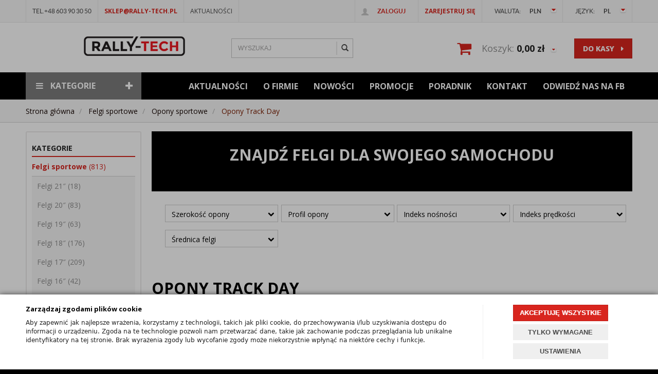

--- FILE ---
content_type: text/html; charset=utf-8
request_url: https://www.sklep.rally-tech.pl/felgi-sportowe/opony-sportowe/opony-track-day
body_size: 27022
content:
<!DOCTYPE html>
<html>
<head>
    

    <!-- Google Tag Manager -->
    <script>(function(w,d,s,l,i){w[l]=w[l]||[];w[l].push({'gtm.start':
                new Date().getTime(),event:'gtm.js'});var f=d.getElementsByTagName(s)[0],
            j=d.createElement(s),dl=l!='dataLayer'?'&l='+l:'';j.async=true;j.src=
            'https://www.googletagmanager.com/gtm.js?id='+i+dl;f.parentNode.insertBefore(j,f);
        })(window,document,'script','dataLayer','GTM-WCSJ8F9L');</script>
    <!-- End Google Tag Manager -->

<script>
    if (!Array.prototype.forEach) {
        Array.prototype.forEach = function (fun /*, thisp*/) {
            var len = this.length;
            if (typeof fun != "function")
                throw new TypeError();

            var thisp = arguments[1];
            for (var i = 0; i < len; i++) {
                if (i in this)
                    fun.call(thisp, this[i], i, this);
            }
        };
    }

    function ga4TriggerCustomEvent(name, data = []){
        var event;
        if(data.length) {
            event = new CustomEvent(name, {detail: data });
        } else {
            event = new Event(name);
        }
        document.dispatchEvent(event);
    }

    function ga4TriggerRegisterAd(id, name){
        obj_ec = {
            creative_name: name,
            promotion_name: name,
            promotion_id: id
        }
                        dataLayer.push({ ecommerce: null });
        dataLayer.push({
            event: "view_promotion",
            ecommerce: obj_ec
        });
            }

    function ga4TriggerClickAd(id, name){
        obj_ec = {
            creative_name: name,
            promotion_name: name,
            promotion_id: id
        }
                        dataLayer.push({ ecommerce: null });
        dataLayer.push({
            event: "select_promotion",
            ecommerce: obj_ec
        });
            }

    function ga4TriggerRemoveFromBasket(item_id, quantity, index){
        ga4_item = JSON.parse(localStorage.getItem('item_'+item_id));
        ga4_item.quantity = quantity;
        ga4_item.index = index
        obj_ec = { currency: "PLN", value: parseFloat(localStorage.getItem('last_value_'+item_id)), items: [ga4_item] };
                        dataLayer.push({ ecommerce: null });
        dataLayer.push({
            event: "remove_from_cart",
            ecommerce: obj_ec
        });
            }

    
        function ga4TriggerClick(item_id){
        ga4_item = JSON.parse(localStorage.getItem('item_'+item_id));
        obj_ec = { item_list_id: ga4_item.item_list_id,  item_list_name: ga4_item.item_list_name, items: [ga4_item] };
                        dataLayer.push({ ecommerce: null });
        dataLayer.push({
            event: "select_item",
            ecommerce: obj_ec
        });
            }
    
        
    
    localStorage.setItem("last_list_id","kategoria-opony-track-day-191");
localStorage.setItem("last_list_name","Kategoria: Opony Track Day (191)");
ga4_items = [];
document.addEventListener("DOMContentLoaded", function(event) { items_list = document.querySelectorAll(".listing .item"); });
localStorage.setItem("last_position_653","1");
localStorage.setItem("last_value_653","2700.31");
ga4_one = {
                    item_id: "653",
                    item_name: "Opona Pirelli P Zero Trofeo R 325/30ZR21 108Y",
                    item_variant: "",
                    affiliation: "sklep.rally-tech.pl",
                    currency: "PLN",
                    discount: 0,
                    index: 1,
                    item_brand: "Pirelli",
                    item_category: "Felgi sportowe",
                    item_category2: "Opony sportowe",
                    item_category3: "Opony Track Day",
                    item_category4: "",
                    item_category5: "",
                    item_list_name: "Kategoria: Opony Track Day (191)",
                    item_list_id: "kategoria-opony-track-day-191",
                    price: 2700.31,
                    quantity: 1,
                }
ga4_items.push(ga4_one);
localStorage.setItem("item_653", JSON.stringify(ga4_one));
document.addEventListener("DOMContentLoaded", function(event) {
                        if(items_list[0]) {
                            items_list[0].classList.add("ga4_element");
                            items_list[0].setAttribute("onclick", "ga4TriggerClick(653)");
            
                            items_list_atb = items_list[0].querySelector(".add_to_basket");
                        }
                    });
localStorage.setItem("last_position_651","2");
localStorage.setItem("last_value_651","2611.86");
ga4_one = {
                    item_id: "651",
                    item_name: "Opona Pirelli P Zero Trofeo R 335/30ZR20 108Y",
                    item_variant: "",
                    affiliation: "sklep.rally-tech.pl",
                    currency: "PLN",
                    discount: 0,
                    index: 2,
                    item_brand: "Pirelli",
                    item_category: "Felgi sportowe",
                    item_category2: "Opony sportowe",
                    item_category3: "Opony Track Day",
                    item_category4: "",
                    item_category5: "",
                    item_list_name: "Kategoria: Opony Track Day (191)",
                    item_list_id: "kategoria-opony-track-day-191",
                    price: 2611.86,
                    quantity: 1,
                }
ga4_items.push(ga4_one);
localStorage.setItem("item_651", JSON.stringify(ga4_one));
document.addEventListener("DOMContentLoaded", function(event) {
                        if(items_list[1]) {
                            items_list[1].classList.add("ga4_element");
                            items_list[1].setAttribute("onclick", "ga4TriggerClick(651)");
            
                            items_list_atb = items_list[1].querySelector(".add_to_basket");
                        }
                    });
localStorage.setItem("last_position_650","3");
localStorage.setItem("last_value_650","2819.97");
ga4_one = {
                    item_id: "650",
                    item_name: "Opona Pirelli P Zero Trofeo R 315/30ZR20 104Y McLaren Senna",
                    item_variant: "",
                    affiliation: "sklep.rally-tech.pl",
                    currency: "PLN",
                    discount: 0,
                    index: 3,
                    item_brand: "Pirelli",
                    item_category: "Felgi sportowe",
                    item_category2: "Opony sportowe",
                    item_category3: "Opony Track Day",
                    item_category4: "",
                    item_category5: "",
                    item_list_name: "Kategoria: Opony Track Day (191)",
                    item_list_id: "kategoria-opony-track-day-191",
                    price: 2819.97,
                    quantity: 1,
                }
ga4_items.push(ga4_one);
localStorage.setItem("item_650", JSON.stringify(ga4_one));
document.addEventListener("DOMContentLoaded", function(event) {
                        if(items_list[2]) {
                            items_list[2].classList.add("ga4_element");
                            items_list[2].setAttribute("onclick", "ga4TriggerClick(650)");
            
                            items_list_atb = items_list[2].querySelector(".add_to_basket");
                        }
                    });
localStorage.setItem("last_position_648","4");
localStorage.setItem("last_value_648","2819.97");
ga4_one = {
                    item_id: "648",
                    item_name: "Opona Pirelli P Zero Trofeo R 305/30ZR20 103Y Lamborghini Approved - Huracan",
                    item_variant: "",
                    affiliation: "sklep.rally-tech.pl",
                    currency: "PLN",
                    discount: 0,
                    index: 4,
                    item_brand: "Pirelli",
                    item_category: "Felgi sportowe",
                    item_category2: "Opony sportowe",
                    item_category3: "Opony Track Day",
                    item_category4: "",
                    item_category5: "",
                    item_list_name: "Kategoria: Opony Track Day (191)",
                    item_list_id: "kategoria-opony-track-day-191",
                    price: 2819.97,
                    quantity: 1,
                }
ga4_items.push(ga4_one);
localStorage.setItem("item_648", JSON.stringify(ga4_one));
document.addEventListener("DOMContentLoaded", function(event) {
                        if(items_list[3]) {
                            items_list[3].classList.add("ga4_element");
                            items_list[3].setAttribute("onclick", "ga4TriggerClick(648)");
            
                            items_list_atb = items_list[3].querySelector(".add_to_basket");
                        }
                    });
localStorage.setItem("last_position_644","5");
localStorage.setItem("last_value_644","2591.04");
ga4_one = {
                    item_id: "644",
                    item_name: "Opona Pirelli P Zero Trofeo R 265/35ZR20 99Y",
                    item_variant: "",
                    affiliation: "sklep.rally-tech.pl",
                    currency: "PLN",
                    discount: 0,
                    index: 5,
                    item_brand: "Pirelli",
                    item_category: "Felgi sportowe",
                    item_category2: "Opony sportowe",
                    item_category3: "Opony Track Day",
                    item_category4: "",
                    item_category5: "",
                    item_list_name: "Kategoria: Opony Track Day (191)",
                    item_list_id: "kategoria-opony-track-day-191",
                    price: 2591.04,
                    quantity: 1,
                }
ga4_items.push(ga4_one);
localStorage.setItem("item_644", JSON.stringify(ga4_one));
document.addEventListener("DOMContentLoaded", function(event) {
                        if(items_list[4]) {
                            items_list[4].classList.add("ga4_element");
                            items_list[4].setAttribute("onclick", "ga4TriggerClick(644)");
            
                            items_list_atb = items_list[4].querySelector(".add_to_basket");
                        }
                    });
localStorage.setItem("last_position_643","6");
localStorage.setItem("last_value_643","2195.00");
ga4_one = {
                    item_id: "643",
                    item_name: "Opona Pirelli P Zero Trofeo R 245/35ZR20 95Y Porsche 911 992, Aston DB9, DBS / Ferrari Roma, GTC4Lusso, FF, F488, California, Portofino, 599 GTB, F612",
                    item_variant: "",
                    affiliation: "sklep.rally-tech.pl",
                    currency: "PLN",
                    discount: 0,
                    index: 6,
                    item_brand: "Pirelli",
                    item_category: "Felgi sportowe",
                    item_category2: "Opony sportowe",
                    item_category3: "Opony Track Day",
                    item_category4: "",
                    item_category5: "",
                    item_list_name: "Kategoria: Opony Track Day (191)",
                    item_list_id: "kategoria-opony-track-day-191",
                    price: 2195.00,
                    quantity: 1,
                }
ga4_items.push(ga4_one);
localStorage.setItem("item_643", JSON.stringify(ga4_one));
document.addEventListener("DOMContentLoaded", function(event) {
                        if(items_list[5]) {
                            items_list[5].classList.add("ga4_element");
                            items_list[5].setAttribute("onclick", "ga4TriggerClick(643)");
            
                            items_list_atb = items_list[5].querySelector(".add_to_basket");
                        }
                    });
localStorage.setItem("last_position_642","7");
localStorage.setItem("last_value_642","2081.16");
ga4_one = {
                    item_id: "642",
                    item_name: "Opona Pirelli P Zero Trofeo R 245/30ZR20 90Y Lamborghini Approved - Huracan",
                    item_variant: "",
                    affiliation: "sklep.rally-tech.pl",
                    currency: "PLN",
                    discount: 0,
                    index: 7,
                    item_brand: "Pirelli",
                    item_category: "Felgi sportowe",
                    item_category2: "Opony sportowe",
                    item_category3: "Opony Track Day",
                    item_category4: "",
                    item_category5: "",
                    item_list_name: "Kategoria: Opony Track Day (191)",
                    item_list_id: "kategoria-opony-track-day-191",
                    price: 2081.16,
                    quantity: 1,
                }
ga4_items.push(ga4_one);
localStorage.setItem("item_642", JSON.stringify(ga4_one));
document.addEventListener("DOMContentLoaded", function(event) {
                        if(items_list[6]) {
                            items_list[6].classList.add("ga4_element");
                            items_list[6].setAttribute("onclick", "ga4TriggerClick(642)");
            
                            items_list_atb = items_list[6].querySelector(".add_to_basket");
                        }
                    });
localStorage.setItem("last_position_640","8");
localStorage.setItem("last_value_640","2585.84");
ga4_one = {
                    item_id: "640",
                    item_name: "Opona Pirelli P Zero Trofeo R 325/30ZR19 101Y Porsche 911 type 997",
                    item_variant: "",
                    affiliation: "sklep.rally-tech.pl",
                    currency: "PLN",
                    discount: 0,
                    index: 8,
                    item_brand: "Pirelli",
                    item_category: "Felgi sportowe",
                    item_category2: "Opony sportowe",
                    item_category3: "Opony Track Day",
                    item_category4: "",
                    item_category5: "",
                    item_list_name: "Kategoria: Opony Track Day (191)",
                    item_list_id: "kategoria-opony-track-day-191",
                    price: 2585.84,
                    quantity: 1,
                }
ga4_items.push(ga4_one);
localStorage.setItem("item_640", JSON.stringify(ga4_one));
document.addEventListener("DOMContentLoaded", function(event) {
                        if(items_list[7]) {
                            items_list[7].classList.add("ga4_element");
                            items_list[7].setAttribute("onclick", "ga4TriggerClick(640)");
            
                            items_list_atb = items_list[7].querySelector(".add_to_basket");
                        }
                    });
localStorage.setItem("last_position_639","9");
localStorage.setItem("last_value_639","2528.61");
ga4_one = {
                    item_id: "639",
                    item_name: "Opona Pirelli P Zero Trofeo R 305/30ZR19 102Y Porsche Approved - 911 type 997",
                    item_variant: "",
                    affiliation: "sklep.rally-tech.pl",
                    currency: "PLN",
                    discount: 0,
                    index: 9,
                    item_brand: "Pirelli",
                    item_category: "Felgi sportowe",
                    item_category2: "Opony sportowe",
                    item_category3: "Opony Track Day",
                    item_category4: "",
                    item_category5: "",
                    item_list_name: "Kategoria: Opony Track Day (191)",
                    item_list_id: "kategoria-opony-track-day-191",
                    price: 2528.61,
                    quantity: 1,
                }
ga4_items.push(ga4_one);
localStorage.setItem("item_639", JSON.stringify(ga4_one));
document.addEventListener("DOMContentLoaded", function(event) {
                        if(items_list[8]) {
                            items_list[8].classList.add("ga4_element");
                            items_list[8].setAttribute("onclick", "ga4TriggerClick(639)");
            
                            items_list_atb = items_list[8].querySelector(".add_to_basket");
                        }
                    });
localStorage.setItem("last_position_638","10");
localStorage.setItem("last_value_638","2450.57");
ga4_one = {
                    item_id: "638",
                    item_name: "Opona Pirelli P Zero Trofeo R 295/30ZR19 100Y Porsche Approved - 911 type 997/991/996",
                    item_variant: "",
                    affiliation: "sklep.rally-tech.pl",
                    currency: "PLN",
                    discount: 0,
                    index: 10,
                    item_brand: "Pirelli",
                    item_category: "Felgi sportowe",
                    item_category2: "Opony sportowe",
                    item_category3: "Opony Track Day",
                    item_category4: "",
                    item_category5: "",
                    item_list_name: "Kategoria: Opony Track Day (191)",
                    item_list_id: "kategoria-opony-track-day-191",
                    price: 2450.57,
                    quantity: 1,
                }
ga4_items.push(ga4_one);
localStorage.setItem("item_638", JSON.stringify(ga4_one));
document.addEventListener("DOMContentLoaded", function(event) {
                        if(items_list[9]) {
                            items_list[9].classList.add("ga4_element");
                            items_list[9].setAttribute("onclick", "ga4TriggerClick(638)");
            
                            items_list_atb = items_list[9].querySelector(".add_to_basket");
                        }
                    });
localStorage.setItem("last_position_636","11");
localStorage.setItem("last_value_636","2434.96");
ga4_one = {
                    item_id: "636",
                    item_name: "Opona Pirelli P Zero Trofeo R 285/35ZR19 103Y Ferrari 430",
                    item_variant: "",
                    affiliation: "sklep.rally-tech.pl",
                    currency: "PLN",
                    discount: 0,
                    index: 11,
                    item_brand: "Pirelli",
                    item_category: "Felgi sportowe",
                    item_category2: "Opony sportowe",
                    item_category3: "Opony Track Day",
                    item_category4: "",
                    item_category5: "",
                    item_list_name: "Kategoria: Opony Track Day (191)",
                    item_list_id: "kategoria-opony-track-day-191",
                    price: 2434.96,
                    quantity: 1,
                }
ga4_items.push(ga4_one);
localStorage.setItem("item_636", JSON.stringify(ga4_one));
document.addEventListener("DOMContentLoaded", function(event) {
                        if(items_list[10]) {
                            items_list[10].classList.add("ga4_element");
                            items_list[10].setAttribute("onclick", "ga4TriggerClick(636)");
            
                            items_list_atb = items_list[10].querySelector(".add_to_basket");
                        }
                    });
localStorage.setItem("last_position_635","12");
localStorage.setItem("last_value_635","2112.38");
ga4_one = {
                    item_id: "635",
                    item_name: "Opona Pirelli P Zero Trofeo R 275/30ZR19 96Y",
                    item_variant: "",
                    affiliation: "sklep.rally-tech.pl",
                    currency: "PLN",
                    discount: 0,
                    index: 12,
                    item_brand: "Pirelli",
                    item_category: "Felgi sportowe",
                    item_category2: "Opony sportowe",
                    item_category3: "Opony Track Day",
                    item_category4: "",
                    item_category5: "",
                    item_list_name: "Kategoria: Opony Track Day (191)",
                    item_list_id: "kategoria-opony-track-day-191",
                    price: 2112.38,
                    quantity: 1,
                }
ga4_items.push(ga4_one);
localStorage.setItem("item_635", JSON.stringify(ga4_one));
document.addEventListener("DOMContentLoaded", function(event) {
                        if(items_list[11]) {
                            items_list[11].classList.add("ga4_element");
                            items_list[11].setAttribute("onclick", "ga4TriggerClick(635)");
            
                            items_list_atb = items_list[11].querySelector(".add_to_basket");
                        }
                    });
dataLayer.push({ ecommerce: null });
dataLayer.push({
                        event: "view_item_list",
                        ecommerce: { item_list_id: "kategoria-opony-track-day-191", item_list_name: "Kategoria: Opony Track Day (191)", items: ga4_items }
                    });

    
    
    
    document.addEventListener("ga4_add_to_basket", function(event){
        item_id = event.detail;
        if($('#item_id').length){
            item_id = parseInt($('#item_id').val());
        }
        if($('[name="pack[item_id]"]').length){
            item_id = parseInt($('[name="pack[item_id]"]').val());
        }
        if($('#pack_itemID').length){
            item_id = parseInt($('#pack_itemID').val());
        }
        ga4_item = JSON.parse(localStorage.getItem('item_'+item_id));
        if($('#amount').length){
            ga4_item.quantity = parseInt($('#amount').val());
        }
        if($('[name="pack[amount]"]').length){
            ga4_item.quantity = parseInt($('[name="pack[amount]"]').val());
        }
        if (localStorage.getItem('last_variant_'+item_id) !== null) {
            ga4_item.item_variant = localStorage.getItem('last_variant_'+item_id);
        }
        if(typeof soczewki !== 'undefined' && soczewki === 1){
            if($('input[name="chooseEye"]').length){
                if ($('input[name="chooseEye"]:checked').val() === '1') {
                    obj_ec = {
                        currency: "PLN",
                        value: parseFloat(localStorage.getItem('last_value_' + item_id)),
                        items: [ga4_item]
                    };
                }
                if ($('input[name="chooseEye"]:checked').val() === '2') {
                    ga4_item2 = Object.assign({}, ga4_item);
                    if (localStorage.getItem('last_variant2_'+item_id) !== null) {
                        ga4_item2.item_variant = localStorage.getItem('last_variant2_'+item_id);
                    }
                    obj_ec = {
                        currency: "PLN",
                        value: (parseFloat(localStorage.getItem('last_value_' + item_id))*2),
                        items: [ga4_item, ga4_item2]
                    };
                }
            } else {
                obj_ec = {
                    currency: "PLN",
                    value: parseFloat(localStorage.getItem('last_value_' + item_id)),
                    items: [ga4_item]
                };
            }
        } else {
            obj_ec = {
                currency: "PLN",
                value: parseFloat(localStorage.getItem('last_value_' + item_id)),
                items: [ga4_item]
            };
        }
                        dataLayer.push({ ecommerce: null });
        dataLayer.push({
            event: "add_to_cart",
            ecommerce: obj_ec        });
            });

    document.addEventListener("ga4_add_to_store", function(event){
        item_id = event.detail;
        ga4_item = JSON.parse(localStorage.getItem('item_'+item_id));
        obj_ec = { currency: "PLN", value: parseFloat(localStorage.getItem('last_value_'+item_id)), items: [ga4_item] };
                        dataLayer.push({ ecommerce: null });
        dataLayer.push({
            event: "add_to_wishlist",
            ecommerce: obj_ec
        });
            });

        </script>

    <title>Opony Track Day w Rally-Tech.pl - sklep na odcinki specjalne</title>
<meta name="description" content="Znajdziesz tutaj opony Pirelli które znakomicie sprawdzą się podczas track dayów." />
<meta name="keywords" content="Opony Track Day, Felgi sportowe" />
<META NAME="Author" CONTENT="Rally-Tech"/>    <meta http-equiv="Content-Type" content="text/html; charset=utf-8" />
    <meta name="viewport" content="width=device-width, initial-scale=1, maximum-scale=1" />

    <base href="https://www.sklep.rally-tech.pl/static/" />
    <!--[if gt IE 8]>--><link rel="stylesheet" type="text/css" href="css/style.css?ver=5.00d_6841b54" /><!--<![endif]-->
    <!--[if lt IE 9]><link rel="stylesheet" type="text/css" href="css/ie8.css?ver=5.00d_6841b54" /><![endif]-->
    <link rel="shortcut icon" href="https://www.sklep.rally-tech.pl/images/favicon/favicon.ico" type="image/x-icon" />

    <link href="https://fonts.googleapis.com/css?family=Open+Sans:400,400i,700,700i" rel="stylesheet"> 

    <script type="text/javascript">
        if (window.location.hash == "#_=_"){
            window.location.hash = ''; // for older browsers, leaves a # behind
            history.pushState('', document.title, window.location.pathname); // nice and clean
        }
    </script>
    <script type="text/javascript" src="js/fix.js?ver=5.00d_6841b54"></script>

    
<meta property="og:title" content="Opony Track Day w Rally-Tech.pl - sklep na odcinki specjalne" />
<meta property="og:description" content="Znajdziesz tutaj opony Pirelli które znakomicie sprawdzą się podczas track dayów." />
<meta property="og:image" content="https://www.sklep.rally-tech.pl/static/img/custom/logo.png" />
<meta property="og:url" content="https://www.sklep.rally-tech.pl/felgi-sportowe/opony-sportowe/opony-track-day" />

    
    <!-- config -->
    <script type="text/javascript">
        var baseURL = "/";
        var showErrors = 0; // default: 0
        var goToBasket = 0; // default: 0
        var propsLevel = 0;
        var zoomEnable = 0; //  default: 0
        var replaceImage = 0; // replace whole product gallery when selected a color; default: 0
        var replacePrice = 0; // replace price when changed product count at product card; default: 0
        var zoomSize1 = 364;
        var zoomSize2 = 480;
        var zoomSize3 = 580;
        var soczewki = 0;        
        var trailingSlashes = 0;
    </script>
    <!-- end: config -->
    <script type="text/javascript" src="js/init.js?ver=5.00d_6841b54"></script>
    <script type="text/javascript" src="js/functions.min.js?ver=5.00d_6841b54"></script>
    <script type="text/javascript" src="js/custom.min.js?ver=5.00d_6841b54"></script>

    <!-- Global site tag (gtag.js) - Google Ads: 728883508 --><script async src="https://www.googletagmanager.com/gtag/js?id=AW-728883508"></script> <script> window.dataLayer = window.dataLayer || []; function gtag(){dataLayer.push(arguments);} gtag('js', new Date()); gtag('config', 'AW-728883508'); </script>

    <!-- Google Tag Manager -->
    <script>(function(w,d,s,l,i){w[l]=w[l]||[];w[l].push({'gtm.start':
    new Date().getTime(),event:'gtm.js'});var f=d.getElementsByTagName(s)[0],
    j=d.createElement(s),dl=l!='dataLayer'?'&l='+l:'';j.async=true;j.src=
    'https://www.googletagmanager.com/gtm.js?id='+i+dl;f.parentNode.insertBefore(j,f);
    })(window,document,'script','dataLayer','GTM-MZXR7PN');</script>
    <!-- End Google Tag Manager -->

    <style type="text/css">
    	.clear.clear_all { background: #000; }
    	.custom_select .simplebar-track.simplebar-vertical { background:#dcdcdc; }
    	.custom_select .simplebar-scrollbar::before { background: #000; }
    	.listing-filters .filter-show select, .listing-filters .filter-sort select { float: none; margin-left: 5px; display: inline-block; }
    	.listing-filters .filter-sort { width: 245px; }
    	.listing-filters .filter-show label, .listing-filters .filter-sort label { float:none; font-weight: normal; }
    </style>
</head>
<body id="start" >
        <!-- Google Tag Manager (noscript) -->
    <noscript><iframe src="https://www.googletagmanager.com/ns.html?id=GTM-WCSJ8F9L" height="0" width="0" style="display:none;visibility:hidden"></iframe></noscript>
    <!-- End Google Tag Manager (noscript) -->
    <style type="text/css">
        #cksAcceptAll, #cksRejectAll, #cskSettings { min-width: 185px; }
        #cksAcceptAll, #cksRejectAll { margin-bottom: 6px; }
        .btn-primary2:hover { color: inherit; }

        .bottom-cookie .bg-dark { z-index: 2147483640 !important; }
        .bottom-cookie .bottom-cookie-info { z-index: 2147483641 !important; }
        .modal-backdrop-cookies.fade.in { z-index: 2147483642 !important; }
        .modal.modal-cookie.fade.in { z-index: 2147483643 !important; }
        .edrone-chat-position,
        #smartsupp-widget-container > div,
        #ceneo-widget,
        .fb_iframe_widget { z-index: 2147483600 !important; }

        #cksRejectAll, #cskSettings, #cksRejectAllBox, #cksSaveSettings, #cksAcceptAllBox { border: 0px !important; text-transform: uppercase; line-height: 19px; }
        #cksRejectAll:after, #cskSettings:after, #cksRejectAllBox:after, #cksSaveSettings:after, #cksAcceptAllBox:after { border: 0px !important; }

        .bottom-cookie .btn.btn-secondary:hover { background: #cbcbcb !important; color: #484848 !important; }
        #cksSaveSettings { margin-bottom: 0px; }

        /* 320 480 768 1000 1200 */
        @media only screen and (max-width: 480px) {
            .bottom-cookie .bottom-cookie-info {
                height: auto;
                min-height: 250px;
            }

            .modal-cookie { height: 100%; }
            .modal-cookie .modal-dialog { height: 100%; margin: 0px; }
            .modal-cookie .modal-content { height: 100%; overflow: hidden; }
            .modal-cookie .modal-body { display:block; height: 100%; overflow: hidden; }
            .calc-height-bottom { position: absolute; left: 0px; bottom: 0px; width: 100%; padding: 0px 20px 10px 20px; }
            .calc-height-bottom { background: #fff; }
        }
    </style>
    <script type="text/javascript">var cks_functions = [];</script>
    <div class="modal modal-cookie no-toggle fade" id="cookieModal" data-backdrop="static" data-keyboard="false" tabindex="-1" role="dialog" aria-labelledby="cookieModalLabel" aria-hidden="true">
        <div class="modal-dialog modal-sm-min" role="document">
            <div class="modal-content">
                <div class="modal-body">
                    <div class="calc-height calc-height-top">
                        <p class="modal-primary-text">Zarządzaj zgodami plików cookie</p>
                        <p><span style='caret-color: rgb(34, 34, 34); color: rgb(34, 34, 34); font-family: Poppins, -apple-system, BlinkMacSystemFont, &quot;Segoe UI&quot;, Roboto, Oxygen-Sans, Ubuntu, Cantarell, &quot;Helvetica Neue&quot;, sans-serif; font-size: 12px;'>Aby zapewnić jak najlepsze wrażenia, korzystamy z technologii, takich jak pliki cookie, do przechowywania i/lub uzyskiwania dostępu do informacji o urządzeniu. Zgoda na te technologie pozwoli nam przetwarzać dane, takie jak zachowanie podczas przeglądania lub unikalne identyfikatory na tej stronie. Brak wyrażenia zgody lub wycofanie zgody może niekorzystnie wpłynąć na niektóre cechy i funkcje.</span></p>
                        <button id="cksAcceptAllBox" type="button" class="btn btn-primary spacebar-click" tabindex="0">AKCEPTUJĘ WSZYSTKIE</button>
                        <button id="cksRejectAllBox" type="button" class="btn btn-secondary spacebar-click" tabindex="0">TYLKO WYMAGANE</button>
                        <hr class="top">
                                            </div>
                    <div class="scrollable-modal-cookie scroll-cookie">
                                                                                <script type="text/javascript">cks_functions[-1] = [];</script>
                            <div class="container-checkbox no-toggle2" data-selector="container-checkbox" tabindex="0">
                                                                <label>
                                    <div class="container-checkbox-label" aria-hidden="true">Niezbędne pliki cookie (zawsze aktywne)</div>                                    <input class="cks_chbox" cks_id="-1" type="checkbox"
                                           checked="checked" disabled="disabled" req="1"                                                                            aria-label="Niezbędne pliki cookie (zawsze aktywne)">
                                    <span class="checkmark disabled"></span>
                                </label>

                                <div data-selector="checkbox-desc" >
                                    <p><span style="caret-color: rgb(34, 34, 34); color: rgb(34, 34, 34); font-family: Poppins, -apple-system, BlinkMacSystemFont, &quot;Segoe UI&quot;, Roboto, Oxygen-Sans, Ubuntu, Cantarell, &quot;Helvetica Neue&quot;, sans-serif; font-size: 12px; background-color: rgba(239, 239, 239, 0.5);">Przechowywanie lub dostęp do danych technicznych jest ściśle konieczny do uzasadnionego celu umożliwienia korzystania z konkretnej usługi wyraźnie żądanej przez subskrybenta lub użytkownika, lub wyłącznie w celu przeprowadzenia transmisji komunikatu przez sieć łączności elektronicznej.</span></p>
                                </div>
                            </div>
                                                                                <script type="text/javascript">cks_functions[1] = [];</script>
                            <div class="container-checkbox no-toggle2" data-selector="container-checkbox" tabindex="0">
                                                                <label>
                                    <div class="container-checkbox-label" aria-hidden="true">Marketing i promocja</div>                                    <input class="cks_chbox" cks_id="1" type="checkbox"
                                           req="0"                                                                            aria-label="Marketing i promocja">
                                    <span class="checkmark "></span>
                                </label>

                                <div data-selector="checkbox-desc" >
                                    <p><span style="caret-color: rgb(34, 34, 34); color: rgb(34, 34, 34); font-family: Poppins, -apple-system, BlinkMacSystemFont, &quot;Segoe UI&quot;, Roboto, Oxygen-Sans, Ubuntu, Cantarell, &quot;Helvetica Neue&quot;, sans-serif; font-size: 12px; background-color: rgba(239, 239, 239, 0.5);">Przechowywanie lub dostęp techniczny jest wymagany do tworzenia profili użytkowników w celu wysyłania reklam lub śledzenia użytkownika na stronie internetowej lub na kilku stronach internetowych w podobnych celach marketingowych.</span></p>
                                </div>
                            </div>
                                                                                <script type="text/javascript">cks_functions[3] = [];</script>
                            <div class="container-checkbox no-toggle2" data-selector="container-checkbox" tabindex="0">
                                                                <label>
                                    <div class="container-checkbox-label" aria-hidden="true">Statystyczne pliki cookie</div>                                    <input class="cks_chbox" cks_id="3" type="checkbox"
                                           req="0"                                                                            aria-label="Statystyczne pliki cookie">
                                    <span class="checkmark "></span>
                                </label>

                                <div data-selector="checkbox-desc" >
                                    <p><span style="caret-color: rgb(34, 34, 34); color: rgb(34, 34, 34); font-family: Poppins, -apple-system, BlinkMacSystemFont, &quot;Segoe UI&quot;, Roboto, Oxygen-Sans, Ubuntu, Cantarell, &quot;Helvetica Neue&quot;, sans-serif; font-size: 12px; background-color: rgba(239, 239, 239, 0.5);">Przechowywanie techniczne lub dostęp, który jest używany wyłącznie do celów statystycznych.</span></p>
                                </div>
                            </div>
                                            </div>
                    <div class="calc-height calc-height-bottom">
                        <hr class="bottom">
                        <button id="cksSaveSettings" type="button" class="btn btn-secondary">zapisz ustawienia</button>
                    </div>
                </div>
            </div>
        </div>
    </div>

    <div id="cookieModalBottom" class="bottom-cookie" style="display: none;">
        <div class="bg-dark"></div>
        <div class="bottom-cookie-info">
            <div class="container">
                <div class="row">
                    <div class="col-md-9 col-left">
                        <p class="bottom-cookie-title">Zarządzaj zgodami plików cookie</p>
                        <p><span style='color: rgb(34, 34, 34); font-family: Poppins, -apple-system, &quot;system-ui&quot;, &quot;Segoe UI&quot;, Roboto, Oxygen-Sans, Ubuntu, Cantarell, &quot;Helvetica Neue&quot;, sans-serif; font-size: 12px; caret-color: rgb(34, 34, 34);'>Aby zapewnić jak najlepsze wrażenia, korzystamy z technologii, takich jak pliki cookie, do przechowywania i/lub uzyskiwania dostępu do informacji o urządzeniu. Zgoda na te technologie pozwoli nam przetwarzać dane, takie jak zachowanie podczas przeglądania lub unikalne identyfikatory na tej stronie. Brak wyrażenia zgody lub wycofanie zgody może niekorzystnie wpłynąć na niektóre cechy i funkcje.</span></p>                    </div>
                    <div class="col-md-3 center-col buttons-w">
                        <button id="cksAcceptAll" type="button" class="btn btn-primary spacebar-click" tabindex="0">AKCEPTUJĘ WSZYSTKIE</button>
                        <button id="cksRejectAll" type="button" class="btn btn-secondary spacebar-click" tabindex="0">TYLKO WYMAGANE</button>
                        <button id="cskSettings" data-toggle="modal" data-target="#cookieModal" type="button" class="btn btn-secondary spacebar-click" tabindex="0">USTAWIENIA</button>
                                            </div>
                </div>
            </div>
        </div>
    </div>

    <script type="text/javascript">
                function fire_cks_facebook_pixel() { }
        if(window.localStorage.hasOwnProperty('fire_cks_facebook_pixel')){
            window.localStorage.setItem('fire_cks_facebook_pixel', 0);
        }
                function fire_cks_google_analitycs() { }
        if(window.localStorage.hasOwnProperty('fire_cks_google_analitycs')){
            window.localStorage.setItem('fire_cks_google_analitycs', 0);
        }
                function fire_cks_google_analitycs_top() { }
        if(window.localStorage.hasOwnProperty('fire_cks_google_analitycs_top')){
            window.localStorage.setItem('fire_cks_google_analitycs_top', 0);
        }
                function fire_cks_google_remarketing() { }
        if(window.localStorage.hasOwnProperty('fire_cks_google_remarketing')){
            window.localStorage.setItem('fire_cks_google_remarketing', 0);
        }
                function fire_cks_salesmanago() { }
        if(window.localStorage.hasOwnProperty('fire_cks_salesmanago')){
            window.localStorage.setItem('fire_cks_salesmanago', 0);
        }
                function fire_cks_trustisto() { }
        if(window.localStorage.hasOwnProperty('fire_cks_trustisto')){
            window.localStorage.setItem('fire_cks_trustisto', 0);
        }
                function fire_cks_webepartners() { }
        if(window.localStorage.hasOwnProperty('fire_cks_webepartners')){
            window.localStorage.setItem('fire_cks_webepartners', 0);
        }
                function fire_cks_own_codes() { }
        if(window.localStorage.hasOwnProperty('fire_cks_own_codes')){
            window.localStorage.setItem('fire_cks_own_codes', 0);
        }
        
        var cks_functions = [];
        var cks_count_checked = [];

                
        $(document).ready(function(){
                                        if(typeof cks_functions[3] === 'undefined'){
            cks_functions[3] = [];
        }
        cks_functions[3].push('fire_cks_google_analitycs');
                                                                                                                
        window.localStorage.setItem('cks_id_base', 1);
        $('[data-selector="checkbox-desc"] p').addClass('checkbox-desc');

        var csk_is_saved = window.localStorage.getItem('cks_is_saved');
        if(csk_is_saved === null || csk_is_saved === 0){
            $('#cookieModalBottom').show();
        }

        $('#cksAcceptAll').click(function(){
            window.localStorage.setItem('cks_is_saved', 1);

            $('.cks_chbox').each(function() {
                var cks_id = $(this).attr('cks_id');
                if (parseInt(cks_id) > 0) {
                    $(this).attr('checked', true);
                    window.localStorage.setItem('cks_id_' + $(this).attr('cks_id'), 1);

                    
                    $(cks_functions[cks_id]).each(function(e,v){
                        console.log(v);
                        window[v]();
                    });
                }
            });
            
            $('#cookieModal').modal('hide');
            $('#cookieModalBottom').hide();
        });
        $('#cksRejectAll').click(function(){
            window.localStorage.setItem('cks_is_saved', 1);

            var cks_count_checked_lcl = [];
            $('.cks_chbox').each(function() {
                var cks_id = $(this).attr('cks_id');
                var cks_req = $(this).attr('req');
                if (parseInt(cks_id) > 0) {
                    if (parseInt(cks_req) === 1) {
                        $(this).attr('checked', true);
                        window.localStorage.setItem('cks_id_' + $(this).attr('cks_id'), 1);

                        $(cks_functions[cks_id]).each(function(e,v){
                            console.log(v);
                            window[v]();
                        });
                        cks_count_checked_lcl.push(cks_id);
                    } else {
                        $(this).attr('checked', false);
                        window.localStorage.setItem('cks_id_' + $(this).attr('cks_id'), 0);
                    }

                                    }
            });
            
            if(CryptoJS.MD5($.toJSON(cks_count_checked)).toString() != CryptoJS.MD5($.toJSON(cks_count_checked_lcl)).toString() && parseInt(cks_count_checked_lcl.length) < parseInt(cks_count_checked.length)){
                wait();
                window.location.reload();
            }
            cks_count_checked = cks_count_checked_lcl;

            $('#cookieModal').modal('hide');
            $('#cookieModalBottom').hide();
        });
        $('#cksAcceptAllBox').click(function(){
            $('#cksAcceptAll').click();
        });
        $('#cksRejectAllBox').click(function(){
            $('#cksRejectAll').click();
        });
        $('#cksSaveSettings').click(function(){
            window.localStorage.setItem('cks_is_saved', 1);

            
            var cks_count_checked_lcl = [];
            $('.cks_chbox').each(function(){
                var cks_id = $(this).attr('cks_id');
                if(parseInt(cks_id)>0){
                    if(parseInt(window.localStorage.getItem('cks_id_'+cks_id)) === 1){
                        $(cks_functions[cks_id]).each(function(e,v){
                            console.log(v);
                            window[v]();
                        });
                        cks_count_checked_lcl.push(cks_id);
                    }
                }
            });

            if(CryptoJS.MD5($.toJSON(cks_count_checked)).toString() != CryptoJS.MD5($.toJSON(cks_count_checked_lcl)).toString() && parseInt(cks_count_checked_lcl.length) < parseInt(cks_count_checked.length)){
                wait();
                window.location.reload();
            }
            cks_count_checked = cks_count_checked_lcl;

            $('#cookieModal').modal('hide');
            $('#cookieModalBottom').hide();
        });
        $('.cks_show_modal').click(function(){
            $('#cookieModal').modal('show');
        });

        $('.open_cookie_modal').click(function(){
            $('#cookieModal').modal('show');
        });
        $('.open_cookie_bottom').click(function(){
            $('#cookieModalBottom').show();
        });

        $('.cks_chbox').click(function(){
            if($(this).is(':checked')){
                window.localStorage.setItem('cks_id_'+$(this).attr('cks_id'), 1);
            } else {
                window.localStorage.setItem('cks_id_'+$(this).attr('cks_id'), 0);
            }

                    });

        $('.cks_chbox').each(function(){
            var cks_id = $(this).attr('cks_id');

            if (parseInt(cks_id) > 0) {
                if ($(this).is(':checked') && $(this).is(':disabled')) {
                    window.localStorage.setItem('cks_id_' + cks_id, 1);
                }

                if (parseInt(window.localStorage.getItem('cks_id_' + cks_id)) === 1) {
                    $(this).attr('checked', true);
                    cks_count_checked.push(cks_id);

                                    }
            }
        });

        function openCookieDescriptionLine(thisElement) {
            console.log(thisElement);
            $(thisElement).parent('.container-checkbox').find('.icons-open').toggleClass('open');
            $(thisElement).closest('[data-selector="container-checkbox"]').find('[data-selector="checkbox-desc"]').slideToggle(200);
        }

        function openCookieDescriptionIcon(thisElement) {
            $(thisElement).toggleClass('open');
            $(thisElement).closest('[data-selector="container-checkbox"]').find('[data-selector="checkbox-desc"]').slideToggle(200);
        }

        function modalCookie() {
            var containerCheckbox = $('[data-selector="container-checkbox"]');
            var checkboxDesc = $('[data-selector="checkbox-desc"]');
            var iconsOpenContent = '<div class="icons-open spacebar-toggle-click" data-selector="container-checkbox-icon"><svg width="15" height="15" role="img" xmlns="http://www.w3.org/2000/svg" viewBox="0 0 256 512"><path fill="currentColor" d="M17.525 36.465l-7.071 7.07c-4.686 4.686-4.686 12.284 0 16.971L205.947 256 10.454 451.494c-4.686 4.686-4.686 12.284 0 16.971l7.071 7.07c4.686 4.686 12.284 4.686 16.97 0l211.051-211.05c4.686-4.686 4.686-12.284 0-16.971L34.495 36.465c-4.686-4.687-12.284-4.687-16.97 0z"></path></svg></div>'

            containerCheckbox.each((index, element) => {
                if ($(element).find(checkboxDesc).length > 0) {
                    $(element).append(iconsOpenContent);
                }
            });

            $('[data-selector="container-checkbox-label"]').on('click', function () {
                openCookieDescriptionLine(this);
            })

            $('[data-selector="container-checkbox-icon"]').on('click', function () {
                openCookieDescriptionIcon(this);
            });
        }

        modalCookie();

        new SimpleBarCookie(document.querySelector('.scroll-cookie'), {
            autoHide: false,
            forceVisible: true
        });
        })

        $(document).ready(function(){
            let max_width1 = 0;
            $('.buttons-w button').each(function(){
                if($(this).outerWidth() > max_width1){
                    max_width1 = $(this).outerWidth();
                }
            });
            $('.buttons-w button').css('width', max_width1);
        });

        $('#cookieModal').on("show.bs.modal", function() {
            setTimeout(function(){
                $('.modal-backdrop:last').addClass('modal-backdrop-cookies');
                if(isMobile()){
                    $('.modal-cookie .scrollable-modal-cookie').css('maxHeight','inherit');
                }
            }, 10);
        });
        $('#cookieModal').on("shown.bs.modal", function() {
            if(isMobile()){
                setTimeout(function(){
                    let base_height = $('.modal-body').height();
                    console.log(base_height);
                    let new_height = 0;
                    $('.calc-height').each(function(){
                        new_height += $(this).outerHeight();
                    });

                    $('.modal-cookie .scrollable-modal-cookie').css('height', (base_height-new_height)+'px');
                }, 10);
            }
            $('.simplebar-cookie-content-wrapper').attr('tabindex', '-1');
        });
    </script>
<header>
<div class="head-strip1">
    <div class="container">
        <div class="row">
            <div class="col-md-6 col-sm-3 hidden-xs">
                                <div class="top-external-links">
                    <ul class="btn-list">
                        <li class=" hidden-xs  hidden-xxs "><span>Tel.+48 603 90 30 50</span></li><li class="styl1 hidden-xs  hidden-xxs "><a class="" href="mailto:sklep@rally-tech.pl" target="_parent">sklep@rally-tech.pl</a></li><li class=" hidden-xs  hidden-xxs "><a class="" href="/aktualnosci" target="_parent">Aktualności</a></li>                    </ul>
                </div>
                            </div>
            <div class="col-md-6 col-sm-9 col-xs-12">
                <div class="top-links">
                    <ul class="pull-right account">
                                                <li>
                            <a href="/zaloguj" title="">
                                <i class="glyphicon glyphicon-user"></i> <span class="hidden-xs">Zaloguj</span>
                                <span class="visible-xs">Konto</span>
                            </a>
                        </li>
                        <li class="hidden-xs"><a href="/rejestracja" title="">Zarejestruj się</a></li>
                                                <li>
                            <div class="dropdown selectwork">
                                <a data-toggle="dropdown" href="#" title=""><span>Waluta: </span> <span class="js-chane">PLN</span><i class="fa fa-caret-down fa-caret"></i></a>
                                <ul class="dropdown-menu">
                                    <li><a href="/felgi-sportowe/opony-sportowe/opony-track-day?waluta=PLN" title="" data-value="PLN">PLN</a></li>
                                    <li><a href="/felgi-sportowe/opony-sportowe/opony-track-day?waluta=EUR" title="" data-value="EUR">EUR</a></li>
                                    <li><a href="/felgi-sportowe/opony-sportowe/opony-track-day?waluta=GBP" title="" data-value="GBP">GBP</a></li>
                                </ul>
                            </div>
                        </li>
                        <li>
                            <div class="dropdown selectwork">
                                <a data-toggle="dropdown" href="#" title=""><span class="hidden-xs">Język: </span> <span class="js-chane">pl</span><i class="fa fa-caret-down fa-caret"></i></a>
                                                                <ul class="dropdown-menu">
                                    <li><a href="/felgi-sportowe/opony-sportowe/opony-track-day" title="" data-value="pl">Polski</a></li>
                                    <li><a href="/en/racing-wheels/tires/track-day-tires" title="" data-value="en">English</a></li>
                                </ul>
                            </div>
                        </li>						 						
                    </ul>
                </div>
            </div>
        </div>
    </div>
</div>
<div class="head-strip2">
    <div class="container">
        <div class="row">
            <div class="col-sm-4 col-lg-offset-1 col-lg-3 col-md-4">
                <div class="logo">
                    <a href="/" title=""><img src="img/custom/logo.png" alt="" class="img-responsive" /></a>
                </div>
            </div>
            <div class="col-sm-4 col-md-4">
                <div class="top-search">
                    <form id="SEARCH_FORM" class="" action="/szukaj?pp=1&amp;rpp=12" method="get" onsubmit="wait('Trwa wyszukiwanie...');">
                        <input type="hidden" name="szukaj" value="tak" id="szukaj">                        <div class="search-input-wrapper">
                            <input id="fraza" name="fraza" type="text" name="search" placeholder="WYSZUKAJ"/>
                            <a class="pointer" onclick="$('#SEARCH_FORM').submit();" title=""><i class="glyphicon glyphicon-search"></i></a>
                        </div>
                    </form>
                </div>
            </div>
            <div class="col-lg-4 col-md-4 col-sm-4 col-xs-5 hidden-xs">
                <div class="top-basket">
                                            <span id="MB_slideDownAuto">
                            <i class="fa fa-shopping-cart icon-cart"></i>
                            <span class="text hidden-xs">Koszyk:</span>
                            <span id="totalPriceTop" class="total"></span>
                            <i class="fa fa-caret-down fa-caret"></i>
                        </span>
                        <script type="text/javascript">
            $(document).ready(function(){
                if($.cookie('logged_in') || $.cookie('user_add_to_basket')){
                    $.getJSON('/basket-get-top.code?mode=0', function(data) {
                        $("#totalItemTop, #totalItemTop2, #totalItemTop3").html(data.total_item);
                        if(parseInt(data.total_item) > 0){
                            $("#totalItemTop, #totalItemTop2, #totalItemTop3").addClass("active");
                        }
                        $("#totalPriceTop").html(data.total_price);
                    });
                } else {
                    $("#totalItemTop, #totalItemTop2, #totalItemTop3").html('0');
                    $("#totalItemTop, #totalItemTop2, #totalItemTop3").removeClass("active");
                    $("#totalPriceTop").html('0,00&nbsp;<span>zł</span>');
                }                
            });
            </script>                                        <a href="/koszyk" title="" class="btn btn-lg btn-primary hidden-xs">do kasy <i class="fa fa-caret-right"></i></a>
                </div>
            </div>
        </div>
    </div>
</div>
<div class="head-strip-menu new_menu">
    <nav class="navbar navbar-default" role="navigation">
        <div class="container" >
            <div class="visible-xs cf">
                <div class="navbar-toggle pull-left" data-toggle="collapse" data-target="#main-menu">
                    <i class="fa fa-bars"></i>
                    <span><span class="hidden-xxs">Rozwiń </span>Menu</span>
                </div>
                <div class="pull-right icons-menu">
                                        <a href="/zaloguj" title="" class=""><i class="fa fa-user"></i></a>
                                        <a href="/koszyk" title="" class="small-basket">
                                                <i class="fa fa-shopping-cart"></i><span id="totalItemTop2" class="item-count"></span>
                                            </a>
                </div>
            </div>
            <div id="main-menu" class="collapse navbar-collapse menu-wrapper">
                <div class="custom_toggle hidden-xs">
                    <i class="fa fa-bars"></i> Kategorie    <span class="toggle"><i class="fa fa-plus"></i><i class="fa fa-minus"></i></span>
                </div>
                <ul class="nav navbar-nav pull-left custom_menu_cat">

                                                                                                                                                    <li class="parent">
                                                                <a href="/felgi-sportowe" title="">Felgi<i class="fa fa-plus-square-o visible-xs pull-right"></i><i class="fa fa-minus-square-o visible-xs pull-right"></i></a>

                                                                    <div class="submenu big">
                                        <div class="flex">
                                                                                                                                                                                                                                                                                                                                                                                                                                                                <div class="menu-box ">
                                                                        <div class="title">
                                                                            <a href="/felgi-sportowe/felgi-21" class="">
                                                                                Felgi 21″<i class="fa fa-plus-square-o visible-xs pull-right"></i><i class="fa fa-minus-square-o visible-xs pull-right"></i>                                                                            </a>
                                                                        </div>
                                                                        <ul>
                                                                                                                                                                                                                                    <li><a href="/felgi-sportowe/felgi-21/felgi-12x21" title="">Felgi 12x21″</a></li>

                                                                                                                                                                                                                                    <li><a href="/felgi-sportowe/felgi-21/felgi-125x21" title="">Felgi 12,5x21″</a></li>

                                                                                                                                                                                                                                                                                                            </ul>
                                                                    </div>
                                                                                                                                    <div class="menu-box ">
                                                                        <div class="title">
                                                                            <a href="/felgi-sportowe/felgi-20" class="">
                                                                                Felgi 20″<i class="fa fa-plus-square-o visible-xs pull-right"></i><i class="fa fa-minus-square-o visible-xs pull-right"></i>                                                                            </a>
                                                                        </div>
                                                                        <ul>
                                                                                                                                                                                                                                    <li><a href="/felgi-sportowe/felgi-20/felgi-125x20" title="">Felgi 12,5x20″</a></li>

                                                                                                                                                                                                                                    <li><a href="/felgi-sportowe/felgi-20/felgi-12x20" title="">Felgi 12x20″</a></li>

                                                                                                                                                                                                                                    <li><a href="/felgi-sportowe/felgi-20/felgi-115x20" title="">Felgi 11,5x20″</a></li>

                                                                                                                                                                                                                                    <li><a href="/felgi-sportowe/felgi-20/felgi-11x20" title="">Felgi 11x20″</a></li>

                                                                                                                                                                                                                                    <li><a href="/felgi-sportowe/felgi-20/felgi-105x20" title="">Felgi 10,5x20″</a></li>

                                                                                                                                                                                                                                    <li><a href="/felgi-sportowe/felgi-20/felgi-10x20" title="">Felgi 10x20″</a></li>

                                                                                                                                                                                                                                    <li><a href="/felgi-sportowe/felgi-20/felgi-95x20" title="">Felgi 9,5x20″</a></li>

                                                                                                                                                                                                                                    <li><a href="/felgi-sportowe/felgi-20/felgi-9x20" title="">Felgi 9x20″</a></li>

                                                                                                                                                                                                                                    <li><a href="/felgi-sportowe/felgi-20/felgi-85x20" title="">Felgi 8,5x20″</a></li>

                                                                                                                                                                                                                                                                                                            </ul>
                                                                    </div>
                                                                                                                                    <div class="menu-box ">
                                                                        <div class="title">
                                                                            <a href="/felgi-sportowe/felgi-19" class="">
                                                                                Felgi 19″<i class="fa fa-plus-square-o visible-xs pull-right"></i><i class="fa fa-minus-square-o visible-xs pull-right"></i>                                                                            </a>
                                                                        </div>
                                                                        <ul>
                                                                                                                                                                                                                                    <li><a href="/felgi-sportowe/felgi-19/felgi-125x19" title="">Felgi 12,5x19″</a></li>

                                                                                                                                                                                                                                    <li><a href="/felgi-sportowe/felgi-19/felgi-12x19" title="">Felgi 12x19″</a></li>

                                                                                                                                                                                                                                    <li><a href="/felgi-sportowe/felgi-19/felgi-115x19" title="">Felgi 11,5x19″</a></li>

                                                                                                                                                                                                                                    <li><a href="/felgi-sportowe/felgi-19/felgi-11x19" title="">Felgi 11x19″</a></li>

                                                                                                                                                                                                                                    <li><a href="/felgi-sportowe/felgi-19/felgi-105x19" title="">Felgi 10,5x19″</a></li>

                                                                                                                                                                                                                                    <li><a href="/felgi-sportowe/felgi-19/felgi-10x19" title="">Felgi 10x19″</a></li>

                                                                                                                                                                                                                                    <li><a href="/felgi-sportowe/felgi-19/felgi-95x19" title="">Felgi 9,5x19″</a></li>

                                                                                                                                                                                                                                    <li><a href="/felgi-sportowe/felgi-19/felgi-9x19" title="">Felgi 9x19″</a></li>

                                                                                                                                                                                                                                    <li><a href="/felgi-sportowe/felgi-19/felgi-85x19" title="">Felgi 8,5x19″</a></li>

                                                                                                                                                                                                                                    <li><a href="/felgi-sportowe/felgi-19/felgi-8x19" title="">Felgi 8x19″</a></li>

                                                                                                                                                                                                                                                                                                            </ul>
                                                                    </div>
                                                                                                                                    <div class="menu-box ">
                                                                        <div class="title">
                                                                            <a href="/felgi-sportowe/felgi-18-cali" class="">
                                                                                Felgi 18″<i class="fa fa-plus-square-o visible-xs pull-right"></i><i class="fa fa-minus-square-o visible-xs pull-right"></i>                                                                            </a>
                                                                        </div>
                                                                        <ul>
                                                                                                                                                                                                                                    <li><a href="/felgi-sportowe/felgi-18/felgi-75x18" title="">Felgi 7,5x18″</a></li>

                                                                                                                                                                                                                                    <li><a href="/felgi-sportowe/felgi-18/felgi-8x18" title="">Felgi 8x18″</a></li>

                                                                                                                                                                                                                                    <li><a href="/felgi-sportowe/felgi-18/felgi-8.5x18" title="">Felgi 8.5x18</a></li>

                                                                                                                                                                                                                                    <li><a href="/felgi-sportowe/felgi-18/felgi-8.75x18" title="">Felgi 8.75x18</a></li>

                                                                                                                                                                                                                                    <li><a href="/felgi-sportowe/felgi-18/felgi-9x18" title="">Felgi 9x18″</a></li>

                                                                                                                                                                                                                                    <li><a href="/felgi-sportowe/felgi-18/felgi-9.5x18" title="">Felgi 9.5x18″</a></li>

                                                                                                                                                                                                                                    <li><a href="/felgi-sportowe/felgi-18/felgi-10x18" title="">Felgi 10x18″</a></li>

                                                                                                                                                                                                                                    <li><a href="/felgi-sportowe/felgi-18/felgi-105x18" title="">Felgi 10,5x18″</a></li>

                                                                                                                                                                                                                                    <li><a href="/felgi-sportowe/felgi-18/felgi-12" title="">Felgi 11x18″</a></li>

                                                                                                                                                                                                                                                                                                            </ul>
                                                                    </div>
                                                                                                                                    <div class="menu-box ">
                                                                        <div class="title">
                                                                            <a href="/felgi-sportowe/felgi-17" class="">
                                                                                Felgi 17″<i class="fa fa-plus-square-o visible-xs pull-right"></i><i class="fa fa-minus-square-o visible-xs pull-right"></i>                                                                            </a>
                                                                        </div>
                                                                        <ul>
                                                                                                                                                                                                                                    <li><a href="/felgi-sportowe/felgi-17/felgi-7x17" title="">Felgi 7x17″</a></li>

                                                                                                                                                                                                                                    <li><a href="/felgi-sportowe/felgi-17/felgi-75x17" title="">Felgi 7,5x17</a></li>

                                                                                                                                                                                                                                    <li><a href="/felgi-sportowe/felgi-17/felgi-8x17" title="">Felgi 8x17″</a></li>

                                                                                                                                                                                                                                    <li><a href="/felgi-sportowe/felgi-17/felgi-85x17" title="">Felgi 8,5x17″</a></li>

                                                                                                                                                                                                                                    <li><a href="/felgi-sportowe/felgi-17/felgi-9x17" title="">Felgi 9x17″</a></li>

                                                                                                                                                                                                                                                                                                            </ul>
                                                                    </div>
                                                                                                                                    <div class="menu-box ">
                                                                        <div class="title">
                                                                            <a href="/felgi-sportowe/felgi-29" class="">
                                                                                Felgi 16″<i class="fa fa-plus-square-o visible-xs pull-right"></i><i class="fa fa-minus-square-o visible-xs pull-right"></i>                                                                            </a>
                                                                        </div>
                                                                        <ul>
                                                                                                                                                                                                                                    <li><a href="/felgi-sportowe/felgi-16/felgi-55x16" title="">Felgi 5,5x16</a></li>

                                                                                                                                                                                                                                    <li><a href="/felgi-sportowe/felgi-16/felgi-65x16" title="">Felgi 6,5x16</a></li>

                                                                                                                                                                                                                                    <li><a href="/felgi-sportowe/felgi-16/felgi-7x16" title="">Felgi 7x16″</a></li>

                                                                                                                                                                                                                                    <li><a href="/felgi-sportowe/felgi-16/felgi-725x16" title="">Felgi 7,25x16″</a></li>

                                                                                                                                                                                                                                    <li><a href="/felgi-sportowe/felgi-16/felgi-75x16" title="">Felgi 7,5x16</a></li>

                                                                                                                                                                                                                                    <li><a href="/felgi-sportowe/felgi-16/felgi-8x16" title="">Felgi 8x16″</a></li>

                                                                                                                                                                                                                                                                                                            </ul>
                                                                    </div>
                                                                                                                                    <div class="menu-box ">
                                                                        <div class="title">
                                                                            <a href="/felgi-sportowe/felgi-15" class="">
                                                                                Felgi 15″<i class="fa fa-plus-square-o visible-xs pull-right"></i><i class="fa fa-minus-square-o visible-xs pull-right"></i>                                                                            </a>
                                                                        </div>
                                                                        <ul>
                                                                                                                                                                                                                                    <li><a href="/felgi-sportowe/felgi-15/felgi-6x15" title="">Felgi 6x15″</a></li>

                                                                                                                                                                                                                                    <li><a href="/felgi-sportowe/felgi-15/felgi-65x15" title="">Felgi 6,5x15″</a></li>

                                                                                                                                                                                                                                    <li><a href="/felgi-sportowe/felgi-15/felgi-7x15" title="">Felgi 7x15″</a></li>

                                                                                                                                                                                                                                    <li><a href="/felgi-sportowe/felgi-15/felgi-8x15" title="">Felgi 8x15″</a></li>

                                                                                                                                                                                                                                                                                                            </ul>
                                                                    </div>
                                                                                                                                    <div class="menu-box ">
                                                                        <div class="title">
                                                                            <a href="/felgi-sportowe/felgi-14" class="">
                                                                                Felgi 14″<i class="fa fa-plus-square-o visible-xs pull-right"></i><i class="fa fa-minus-square-o visible-xs pull-right"></i>                                                                            </a>
                                                                        </div>
                                                                        <ul>
                                                                                                                                                                                                                                    <li><a href="/felgi-sportowe/felgi-14/felgi-5514" title="">Felgi 5,514″</a></li>

                                                                                                                                                                                                                                    <li><a href="/felgi-sportowe/felgi-14/felgi-6x14" title="">Felgi 6x14"</a></li>

                                                                                                                                                                                                                                    <li><a href="/felgi-sportowe/felgi-14/felgi-65x14" title="">Felgi 6,5x14″</a></li>

                                                                                                                                                                                                                                                                                                            </ul>
                                                                    </div>
                                                                                                                                    <div class="menu-box ">
                                                                        <div class="title">
                                                                            <a href="/felgi-sportowe/felgi-13" class="">
                                                                                Felgi 13″<i class="fa fa-plus-square-o visible-xs pull-right"></i><i class="fa fa-minus-square-o visible-xs pull-right"></i>                                                                            </a>
                                                                        </div>
                                                                        <ul>
                                                                                                                                                                                                                                    <li><a href="/felgi-sportowe/felgi-13/felgi-65x13" title="">Felgi 6,5x13″</a></li>

                                                                                                                                                                                                                                    <li><a href="/felgi-sportowe/felgi-13/felgi-7x13" title="">Felgi 7x13″</a></li>

                                                                                                                                                                                                                                    <li><a href="/felgi-sportowe/felgi-13/felgi-75x13" title="">Felgi 7,5x13″</a></li>

                                                                                                                                                                                                                                    <li><a href="/felgi-sportowe/felgi-13/felgi-9" title="">Felgi 8x13″</a></li>

                                                                                                                                                                                                                                    <li><a href="/felgi-sportowe/felgi-13/felgi-85x13" title="">Felgi 8,5x13″</a></li>

                                                                                                                                                                                                                                    <li><a href="/felgi-sportowe/felgi-13/felgi-9x13" title="">Felgi 9x13″</a></li>

                                                                                                                                                                                                                                    <li><a href="/felgi-sportowe/felgi-13/felgi-10x13" title="">Felgi 10x13″</a></li>

                                                                                                                                                                                                                                    <li><a href="/felgi-sportowe/felgi-13/felgi-10.5x13" title="">Felgi 10.5x13″</a></li>

                                                                                                                                                                                                                                                                                                            </ul>
                                                                    </div>
                                                                                                                                    <div class="menu-box ">
                                                                        <div class="title">
                                                                            <a href="/felgi-sportowe/opony-sportowe" class="">
                                                                                Opony sportowe<i class="fa fa-plus-square-o visible-xs pull-right"></i><i class="fa fa-minus-square-o visible-xs pull-right"></i>                                                                            </a>
                                                                        </div>
                                                                        <ul>
                                                                                                                                                                                                                                    <li><a href="/felgi-sportowe/opony-sportowe/opony-rajdowe-i-wyscigowe" title="">Opony rajdowe i wyścigowe</a></li>

                                                                                                                                                                                                                                    <li><a href="/felgi-sportowe/opony-sportowe/opony-track-day" title="">Opony Track Day</a></li>

                                                                                                                                                                                                                                                                                                            </ul>
                                                                    </div>
                                                                                                                                                                                                                                                                                                                                                                                                                                                                                                                                                                                                                                                                                                                                                                                                                                                                                                                                                                                                                                                                                                                                                                                                                                                                                                                                                                                                                                                                                                                                                                                                                                                                                                                                                                                                                                                                                                                                                                                                                                                                                                                                                                                                                                                                                                                                                                                                                                                                                                                                                                                                                                                                                                                </div>
                                    </div>
                                                                <!-- end -->
                            </li>
                                                                                                                                        <li class="parent">
                                                                <a href="/felgi-terenowe-4x4" title="">Felgi 4x4<i class="fa fa-plus-square-o visible-xs pull-right"></i><i class="fa fa-minus-square-o visible-xs pull-right"></i></a>

                                                                    <div class="submenu big">
                                        <div class="flex">
                                                                                                                                                                                                                                                                                                                                                                                                                                                                                                                                                                                                                                                                                <div class="menu-box ">
                                                                        <div class="title">
                                                                            <a href="/felgi-sportowe/felgi-terenowe-4x4/felgi-4x4-20" class="">
                                                                                Felgi 4x4 20″<i class="fa fa-plus-square-o visible-xs pull-right"></i><i class="fa fa-minus-square-o visible-xs pull-right"></i>                                                                            </a>
                                                                        </div>
                                                                        <ul>
                                                                                                                                                                                                                                    <li><a href="/felgi-sportowe/felgi-terenowe-4x4/felgi-4x4-20/felgi-4x4-9x20" title="">Felgi 4x4 9x20″</a></li>

                                                                                                                                                                                                                                                                                                            </ul>
                                                                    </div>
                                                                                                                                    <div class="menu-box ">
                                                                        <div class="title">
                                                                            <a href="/felgi-sportowe/felgi-terenowe-4x4/felgi-4x4-18" class="">
                                                                                Felgi 4x4 18″<i class="fa fa-plus-square-o visible-xs pull-right"></i><i class="fa fa-minus-square-o visible-xs pull-right"></i>                                                                            </a>
                                                                        </div>
                                                                        <ul>
                                                                                                                                                                                                                                    <li><a href="/felgi-sportowe/felgi-terenowe-4x4/felgi-4x4-18/felgi-4x4-8.5x18" title="">Felgi 4x4 8.5x18″</a></li>

                                                                                                                                                                                                                                                                                                            </ul>
                                                                    </div>
                                                                                                                                    <div class="menu-box ">
                                                                        <div class="title">
                                                                            <a href="/felgi-sportowe/felgi-offroad/felgi-17" class="">
                                                                                Felgi 4x4 17″<i class="fa fa-plus-square-o visible-xs pull-right"></i><i class="fa fa-minus-square-o visible-xs pull-right"></i>                                                                            </a>
                                                                        </div>
                                                                        <ul>
                                                                                                                                                                                                                                    <li><a href="/felgi-sportowe/felgi-terenowe-4x4/felgi-4x4-17/felgi-4x4-8x17" title="">Felgi 4x4 8x17″</a></li>

                                                                                                                                                                                                                                    <li><a href="/felgi-sportowe/felgi-terenowe-4x4/felgi-4x4-17/felgi-4x4-8.517" title="">Felgi 4x4 8.517″</a></li>

                                                                                                                                                                                                                                    <li><a href="/felgi-sportowe/felgi-terenowe-4x4/felgi-4x4-17/felgi-4x4-9x17" title="">Felgi 4x4 9x17″</a></li>

                                                                                                                                                                                                                                                                                                            </ul>
                                                                    </div>
                                                                                                                                    <div class="menu-box ">
                                                                        <div class="title">
                                                                            <a href="/felgi-sportowe/felgi-terenowe-4x4/felgi-4x4-16" class="">
                                                                                Felgi 4x4 16″<i class="fa fa-plus-square-o visible-xs pull-right"></i><i class="fa fa-minus-square-o visible-xs pull-right"></i>                                                                            </a>
                                                                        </div>
                                                                        <ul>
                                                                                                                                                                                                                                    <li><a href="/felgi-sportowe/felgi-terenowe-4x4/felgi-4x4-16/felgi-4x4-7x16" title="">Felgi 4x4 7x16″</a></li>

                                                                                                                                                                                                                                    <li><a href="/felgi-sportowe/felgi-terenowe-4x4/felgi-4x4-16/felgi-4x4-8x16" title="">Felgi 4x4 8x16″</a></li>

                                                                                                                                                                                                                                                                                                            </ul>
                                                                    </div>
                                                                                                                                    <div class="menu-box ">
                                                                        <div class="title">
                                                                            <a href="/felgi-sportowe/felgi-terenowe-4x4/felgi-4x4-15" class="">
                                                                                Felgi 4x4 15″<i class="fa fa-plus-square-o visible-xs pull-right"></i><i class="fa fa-minus-square-o visible-xs pull-right"></i>                                                                            </a>
                                                                        </div>
                                                                        <ul>
                                                                                                                                                                                                                                    <li><a href="/felgi-sportowe/felgi-terenowe-4x4/felgi-15/felgi-4x4-7x15" title="">Felgi 4x4 7x15″</a></li>

                                                                                                                                                                                                                                                                                                            </ul>
                                                                    </div>
                                                                                                                                    <div class="menu-box ">
                                                                        <div class="title">
                                                                            <a href="/felgi-sportowe/felgi-terenowe-4x4/felgi-4x4-14" class="">
                                                                                Felgi 4x4 14″<i class="fa fa-plus-square-o visible-xs pull-right"></i><i class="fa fa-minus-square-o visible-xs pull-right"></i>                                                                            </a>
                                                                        </div>
                                                                        <ul>
                                                                                                                                                                                                                                    <li><a href="/felgi-sportowe/felgi-terenowe-4x4/felgi-4x4-14/felgi-4x4-7x14" title="">Felgi 4x4 7x14″</a></li>

                                                                                                                                                                                                                                                                                                            </ul>
                                                                    </div>
                                                                                                                                                                                                                                                                                                                                                                                                                                                                                                                                                                                                                                                                                                                                                                                                                                                                                                                                                                                                                                                                                                                                                                                                                                                                                                                                                                                                                                                                                                                                                                                                                                                                                                                                                                                                                                                                                                                                                                                                                                                                                                                                                                                                                                                                                                                                                                                                                                                                                                </div>
                                    </div>
                                                                <!-- end -->
                            </li>
                                                                                                                                        <li class="parent">
                                                                <a href="/felgi-drogowe" title="">Felgi drogowe<i class="fa fa-plus-square-o visible-xs pull-right"></i><i class="fa fa-minus-square-o visible-xs pull-right"></i></a>

                                                                    <div class="submenu big">
                                        <div class="flex">
                                                                                                                                                                                                                                                                                                                                                                                                                                                                                                                                                                                                                                                                                                                                                                                                                                                                                                <div class="menu-box ">
                                                                        <div class="title">
                                                                            <a href="/felgi-drogowe/felgi-19" class="nochildren">
                                                                                Felgi 19″                                                                            </a>
                                                                        </div>
                                                                        <ul>
                                                                                                                                                    </ul>
                                                                    </div>
                                                                                                                                    <div class="menu-box ">
                                                                        <div class="title">
                                                                            <a href="/felgi-18" class="nochildren">
                                                                                Felgi 18″                                                                            </a>
                                                                        </div>
                                                                        <ul>
                                                                                                                                                    </ul>
                                                                    </div>
                                                                                                                                    <div class="menu-box ">
                                                                        <div class="title">
                                                                            <a href="/felgi-drogowe/felgi-17" class="nochildren">
                                                                                Felgi 17″                                                                            </a>
                                                                        </div>
                                                                        <ul>
                                                                                                                                                    </ul>
                                                                    </div>
                                                                                                                                                                                                                                                                                                                                                                                                                                                                                                                                                                                                                                                                                                                                                                                                                                                                                                                                                                                                                                                                                                                                                                                                                                                                                                                                                                                                                                                                                                                                                                                                                                                                                                                                                                                                                                                                                                                                                                                                                                                                                                                                                                                                                                                                                </div>
                                    </div>
                                                                <!-- end -->
                            </li>
                                                                                                                                        <li class="parent">
                                                                <a href="/akcesoria-do-felg-2" title="">Akcesoria do felg<i class="fa fa-plus-square-o visible-xs pull-right"></i><i class="fa fa-minus-square-o visible-xs pull-right"></i></a>

                                                                    <div class="submenu big">
                                        <div class="flex">
                                                                                                                                                                                                                                                                                                                                                                                                                                                                                                                                                                                                                                                                                                                                                                                                                                                                                                                                                                                                                                                                                                                <div class="menu-box ">
                                                                        <div class="title">
                                                                            <a href="/akcesoria-do-felg/dekle-do-felg-2" class="nochildren">
                                                                                Dekle do felg                                                                            </a>
                                                                        </div>
                                                                        <ul>
                                                                                                                                                    </ul>
                                                                    </div>
                                                                                                                                    <div class="menu-box ">
                                                                        <div class="title">
                                                                            <a href="/akcesoria-do-felg/nakretki-do-felg-2" class="nochildren">
                                                                                Nakrętki do felg                                                                            </a>
                                                                        </div>
                                                                        <ul>
                                                                                                                                                    </ul>
                                                                    </div>
                                                                                                                                    <div class="menu-box ">
                                                                        <div class="title">
                                                                            <a href="/akcesoria-do-felg/przechowywanie-felg-i-opon-2" class="nochildren">
                                                                                Przechowywanie felg i opon                                                                            </a>
                                                                        </div>
                                                                        <ul>
                                                                                                                                                    </ul>
                                                                    </div>
                                                                                                                                    <div class="menu-box ">
                                                                        <div class="title">
                                                                            <a href="/akcesoria-do-felg/wentyle-do-felg-2" class="nochildren">
                                                                                Wentyle do felg                                                                            </a>
                                                                        </div>
                                                                        <ul>
                                                                                                                                                    </ul>
                                                                    </div>
                                                                                                                                    <div class="menu-box ">
                                                                        <div class="title">
                                                                            <a href="/akcesoria-do-felg/szpilki-do-felg" class="nochildren">
                                                                                Szpilki do felg                                                                            </a>
                                                                        </div>
                                                                        <ul>
                                                                                                                                                    </ul>
                                                                    </div>
                                                                                                                                    <div class="menu-box ">
                                                                        <div class="title">
                                                                            <a href="/akcesoria-do-felg/pierscienie-centrujace-2" class="nochildren">
                                                                                Pierścienie centrujące                                                                            </a>
                                                                        </div>
                                                                        <ul>
                                                                                                                                                    </ul>
                                                                    </div>
                                                                                                                                    <div class="menu-box ">
                                                                        <div class="title">
                                                                            <a href="/akcesoria-do-felg/naklejki-do-felg-2" class="nochildren">
                                                                                Naklejki do felg                                                                            </a>
                                                                        </div>
                                                                        <ul>
                                                                                                                                                    </ul>
                                                                    </div>
                                                                                                                                    <div class="menu-box ">
                                                                        <div class="title">
                                                                            <a href="/akcesoria-do-felg/zestawy-montazowe-2" class="nochildren">
                                                                                Zestawy montażowe                                                                            </a>
                                                                        </div>
                                                                        <ul>
                                                                                                                                                    </ul>
                                                                    </div>
                                                                                                                                    <div class="menu-box ">
                                                                        <div class="title">
                                                                            <a href="/akcesoria-do-felg/wkladki-stalowe-do-felg-2" class="nochildren">
                                                                                Wkładki stalowe do felg                                                                            </a>
                                                                        </div>
                                                                        <ul>
                                                                                                                                                    </ul>
                                                                    </div>
                                                                                                                                                                                                                                                                                                                                                                                                                                                                                                                                                                                                                                                                                                                                                                                                                                                                                                                                                                                                                                                                                                                                                                                                                                                                                                                                                                                                                                                                                                                                                                                                                                                                                                                                                                                                                                                                                                                                                                                                                                                                </div>
                                    </div>
                                                                <!-- end -->
                            </li>
                                                                                                                                        <li class="parent">
                                                                <a href="/elektronika" title="">Elektronika<i class="fa fa-plus-square-o visible-xs pull-right"></i><i class="fa fa-minus-square-o visible-xs pull-right"></i></a>

                                                                    <div class="submenu big">
                                        <div class="flex">
                                                                                                                                                                                                                                                                                                                                                                                                                                                                                                                                                                                                                                                                                                                                                                                                                                                                                                                                                                                                                                                                                                                                                                                                                                                                                                                                <div class="menu-box ">
                                                                        <div class="title">
                                                                            <a href="/elektronika/dash-loggery/loggery" class="">
                                                                                Dash Loggery / Loggery<i class="fa fa-plus-square-o visible-xs pull-right"></i><i class="fa fa-minus-square-o visible-xs pull-right"></i>                                                                            </a>
                                                                        </div>
                                                                        <ul>
                                                                                                                                                                                                                                    <li><a href="/elektronika/dash-loggery/loggery/data-loggery" title="">Data loggery</a></li>

                                                                                                                                                                                                                                    <li><a href="/elektronika/dash-loggery/loggery/dash-loggery" title="">Dash loggery</a></li>

                                                                                                                                                                                                                                    <li><a href="/elektronika/dash-loggery/loggery/dodatki-i-akcesoria" title="">Dodatki i akcesoria</a></li>

                                                                                                                                                                                                                                                                                                            </ul>
                                                                    </div>
                                                                                                                                    <div class="menu-box ">
                                                                        <div class="title">
                                                                            <a href="/elektronika/wyswietlacze-wielofunkcyjne" class="">
                                                                                Wyświetlacze wielofunkcyjne<i class="fa fa-plus-square-o visible-xs pull-right"></i><i class="fa fa-minus-square-o visible-xs pull-right"></i>                                                                            </a>
                                                                        </div>
                                                                        <ul>
                                                                                                                                                                                                                                    <li><a href="/elektronika/wyswietlacze-wielofunkcyjne/wyswietlacze" title="">Wyświetlacze</a></li>

                                                                                                                                                                                                                                    <li><a href="/elektronika/wyswietlacze-wielofunkcyjne/dodatki-i-akcesoria" title="">Dodatki i akcesoria</a></li>

                                                                                                                                                                                                                                                                                                            </ul>
                                                                    </div>
                                                                                                                                    <div class="menu-box ">
                                                                        <div class="title">
                                                                            <a href="/elektronika/karting" class="">
                                                                                Karting<i class="fa fa-plus-square-o visible-xs pull-right"></i><i class="fa fa-minus-square-o visible-xs pull-right"></i>                                                                            </a>
                                                                        </div>
                                                                        <ul>
                                                                                                                                                                                                                                    <li><a href="/elektronika/karting/wyswietlacze-i-dataloggery" title="">Wyświetlacze i dataloggery</a></li>

                                                                                                                                                                                                                                    <li><a href="/elektronika/karting/akcesoria-i-rozszerzenia" title="">Akcesoria i rozszerzenia</a></li>

                                                                                                                                                                                                                                    <li><a href="/elektronika/karting/czujniki" title="">Czujniki</a></li>

                                                                                                                                                                                                                                                                                                            </ul>
                                                                    </div>
                                                                                                                                    <div class="menu-box ">
                                                                        <div class="title">
                                                                            <a href="/elektronika/lap-timery" class="">
                                                                                Lap Timery<i class="fa fa-plus-square-o visible-xs pull-right"></i><i class="fa fa-minus-square-o visible-xs pull-right"></i>                                                                            </a>
                                                                        </div>
                                                                        <ul>
                                                                                                                                                                                                                                    <li><a href="/elektronika/lap-timery/gps-lap-timery" title="">GPS Lap Timery</a></li>

                                                                                                                                                                                                                                    <li><a href="/elektronika/lap-timery/zestawy-do-motocykli" title="">Zestawy do motocykli</a></li>

                                                                                                                                                                                                                                    <li><a href="/elektronika/lap-timery/dodatki-i-akcesoria" title="">Dodatki i akcesoria</a></li>

                                                                                                                                                                                                                                                                                                            </ul>
                                                                    </div>
                                                                                                                                    <div class="menu-box ">
                                                                        <div class="title">
                                                                            <a href="/elektronika/sterowniki-silnika-i-dyferencjalu" class="">
                                                                                Sterowniki silnika i dyferencjału<i class="fa fa-plus-square-o visible-xs pull-right"></i><i class="fa fa-minus-square-o visible-xs pull-right"></i>                                                                            </a>
                                                                        </div>
                                                                        <ul>
                                                                                                                                                                                                                                    <li><a href="/elektronika/sterowniki-silnika-i-dyferencjalu/dodatki-i-akcesoria" title="">Dodatki i akcesoria</a></li>

                                                                                                                                                                                                                                                                                                            </ul>
                                                                    </div>
                                                                                                                                    <div class="menu-box ">
                                                                        <div class="title">
                                                                            <a href="/elektronika/kamery-do-motorsportu" class="">
                                                                                Kamery do motorsportu<i class="fa fa-plus-square-o visible-xs pull-right"></i><i class="fa fa-minus-square-o visible-xs pull-right"></i>                                                                            </a>
                                                                        </div>
                                                                        <ul>
                                                                                                                                                                                                                                    <li><a href="/elektronika/kamery-do-motorsportu/kamery" title="">Kamery</a></li>

                                                                                                                                                                                                                                    <li><a href="/elektronika/kamery-do-motorsportu/akcesoria-i-dodatki" title="">Akcesoria i dodatki</a></li>

                                                                                                                                                                                                                                                                                                            </ul>
                                                                    </div>
                                                                                                                                    <div class="menu-box ">
                                                                        <div class="title">
                                                                            <a href="/elektronika/manometry-pirometry" class="nochildren">
                                                                                Manometry, Pirometry                                                                            </a>
                                                                        </div>
                                                                        <ul>
                                                                                                                                                    </ul>
                                                                    </div>
                                                                                                                                    <div class="menu-box ">
                                                                        <div class="title">
                                                                            <a href="/elektronika/kontrolery-sondy-lambda" class="nochildren">
                                                                                Kontrolery sondy lambda                                                                            </a>
                                                                        </div>
                                                                        <ul>
                                                                                                                                                    </ul>
                                                                    </div>
                                                                                                                                    <div class="menu-box ">
                                                                        <div class="title">
                                                                            <a href="/elektronika/moduly-dystrybucji-zasilania" class="nochildren">
                                                                                Moduły dystrybucji zasilania                                                                            </a>
                                                                        </div>
                                                                        <ul>
                                                                                                                                                    </ul>
                                                                    </div>
                                                                                                                                    <div class="menu-box ">
                                                                        <div class="title">
                                                                            <a href="/elektronika/akcesoria-i-rozszerzenia" class="">
                                                                                Akcesoria i Rozszerzenia<i class="fa fa-plus-square-o visible-xs pull-right"></i><i class="fa fa-minus-square-o visible-xs pull-right"></i>                                                                            </a>
                                                                        </div>
                                                                        <ul>
                                                                                                                                                                                                                                    <li><a href="/elektronika/akcesoria-i-rozszerzenia/kable" title="">Kable </a></li>

                                                                                                                                                                                                                                    <li><a href="/elektronika/akcesoria-i-rozszerzenia/uc-bridge" title="">UC Bridge</a></li>

                                                                                                                                                                                                                                    <li><a href="/elektronika/akcesoria-i-rozszerzenia/moduly-can" title="">Moduły CAN</a></li>

                                                                                                                                                                                                                                    <li><a href="/elektronika/akcesoria-i-rozszerzenia/przelaczniki-kierownicy" title="">Przełączniki kierownicy</a></li>

                                                                                                                                                                                                                                    <li><a href="/elektronika/akcesoria-i-rozszerzenia/ikony-przyciskow" title="">ikony przycisków</a></li>

                                                                                                                                                                                                                                    <li><a href="/elektronika/akcesoria-i-rozszerzenia/keypad" title="">Keypad</a></li>

                                                                                                                                                                                                                                    <li><a href="/elektronika/akcesoria-i-rozszerzenia/gps" title="">GPS</a></li>

                                                                                                                                                                                                                                    <li><a href="/elektronika/akcesoria-i-rozszerzenia/solo-i-solo-2" title="">Solo i Solo 2</a></li>

                                                                                                                                                                                                                                                                                                            </ul>
                                                                    </div>
                                                                                                                                    <div class="menu-box ">
                                                                        <div class="title">
                                                                            <a href="/elektronika/czujniki" class="nochildren">
                                                                                Czujniki                                                                            </a>
                                                                        </div>
                                                                        <ul>
                                                                                                                                                    </ul>
                                                                    </div>
                                                                                                                                    <div class="menu-box ">
                                                                        <div class="title">
                                                                            <a href="/elektronika/akumulatory" class="nochildren">
                                                                                Akumulatory                                                                            </a>
                                                                        </div>
                                                                        <ul>
                                                                                                                                                    </ul>
                                                                    </div>
                                                                                                                                                                                                                                                                                                                                                                                                                                                                                                                                                                                                                                                                                                                                                                                                                                                                                                                                                                                                                                                                                                                                                                                                                                                                                                                                                                                                                                                                                                                                                                                                                                                                                                                                                                                                                                                </div>
                                    </div>
                                                                <!-- end -->
                            </li>
                                                                                                                                        <li class="parent">
                                                                <a href="/uklad-paliwowy" title="">U. paliwowy<i class="fa fa-plus-square-o visible-xs pull-right"></i><i class="fa fa-minus-square-o visible-xs pull-right"></i></a>

                                                                    <div class="submenu small">
                                        <div class="flex">
                                                                                                                                                                                                                                                                                                                                                                                                                                                                                                                                                                                                                                                                                                                                                                                                                                                                                                                                                                                                                                                                                                                                                                                                                                                                                                                                                                                                                                                                                                                                                                                                                                                                                                                                                                <div class="menu-box ">
                                                                        <div class="title">
                                                                            <a href="/uklad-paliwowy/bezpieczne-zbiorniki-paliwa" class="">
                                                                                Bezpieczne zbiorniki paliwa<i class="fa fa-plus-square-o visible-xs pull-right"></i><i class="fa fa-minus-square-o visible-xs pull-right"></i>                                                                            </a>
                                                                        </div>
                                                                        <ul>
                                                                                                                                                                                                                                    <li><a href="/uklad-paliwowy/bezpieczne-zbiorniki-paliwa/race-cells" title="">Race Cells</a></li>

                                                                                                                                                                                                                                    <li><a href="/uklad-paliwowy/bezpieczne-zbiorniki-paliwa/saver-cells" title="">Saver Cells</a></li>

                                                                                                                                                                                                                                    <li><a href="/uklad-paliwowy/bezpieczne-zbiorniki-paliwa/saver-d-cells" title="">Saver 'D' Cells</a></li>

                                                                                                                                                                                                                                                                                                            </ul>
                                                                    </div>
                                                                                                                                    <div class="menu-box ">
                                                                        <div class="title">
                                                                            <a href="/uklad-paliwowy/obudowy-bezpiecznych-zbiornikow-paliwa" class="nochildren">
                                                                                Obudowy bezpiecznych zbiorników paliwa                                                                            </a>
                                                                        </div>
                                                                        <ul>
                                                                                                                                                    </ul>
                                                                    </div>
                                                                                                                                    <div class="menu-box ">
                                                                        <div class="title">
                                                                            <a href="/uklad-paliwowy/kolektory-wewnetrzne-i-swirl-poty" class="nochildren">
                                                                                Kolektory wewnętrzne i swirl poty                                                                            </a>
                                                                        </div>
                                                                        <ul>
                                                                                                                                                    </ul>
                                                                    </div>
                                                                                                                                    <div class="menu-box ">
                                                                        <div class="title">
                                                                            <a href="/uklad-paliwowy/akcesoria-do-bezpiecznych-zbiornikow" class="nochildren">
                                                                                Akcesoria do bezpiecznych zbiorników                                                                            </a>
                                                                        </div>
                                                                        <ul>
                                                                                                                                                    </ul>
                                                                    </div>
                                                                                                                                    <div class="menu-box ">
                                                                        <div class="title">
                                                                            <a href="/uklad-paliwowy/sprzet-do-tankowania" class="nochildren">
                                                                                Sprzęt do tankowania                                                                            </a>
                                                                        </div>
                                                                        <ul>
                                                                                                                                                    </ul>
                                                                    </div>
                                                                                                                                    <div class="menu-box ">
                                                                        <div class="title">
                                                                            <a href="/uklad-paliwowy/szybkozlacza-do-ukladow-paliwowych" class="nochildren">
                                                                                Szybkozłącza do układów paliwowych                                                                            </a>
                                                                        </div>
                                                                        <ul>
                                                                                                                                                    </ul>
                                                                    </div>
                                                                                                                                    <div class="menu-box ">
                                                                        <div class="title">
                                                                            <a href="/uklad-paliwowy/pompy-paliwa" class="nochildren">
                                                                                Pompy paliwa                                                                            </a>
                                                                        </div>
                                                                        <ul>
                                                                                                                                                    </ul>
                                                                    </div>
                                                                                                                                                                                                                                                                                                                                                                                                                                                                                                                                                                                                                                                                                                                                                                                                                                                                                                                                                                                                                                                                                                                                                                                                                                                                                                                                                                                                                </div>
                                    </div>
                                                                <!-- end -->
                            </li>
                                                                                                                                        <li class="parent">
                                                                <a href="/podnosniki" title="">Podnośniki rajdowe<i class="fa fa-plus-square-o visible-xs pull-right"></i><i class="fa fa-minus-square-o visible-xs pull-right"></i></a>

                                                                    <div class="submenu big">
                                        <div class="flex">
                                                                                                                                                                                                                                                                                                                                                                                                                                                                                                                                                                                                                                                                                                                                                                                                                                                                                                                                                                                                                                                                                                                                                                                                                                                                                                                                                                                                                                                                                                                                                <div class="menu-box ">
                                                                        <div class="title">
                                                                            <a href="/podnosniki-rajdowe/podnosniki-rajdowe" class="nochildren">
                                                                                Podnośniki rajdowe                                                                            </a>
                                                                        </div>
                                                                        <ul>
                                                                                                                                                    </ul>
                                                                    </div>
                                                                                                                                    <div class="menu-box ">
                                                                        <div class="title">
                                                                            <a href="/trzpienie-do-podnosnikow" class="nochildren">
                                                                                Trzpienie do podnośników                                                                            </a>
                                                                        </div>
                                                                        <ul>
                                                                                                                                                    </ul>
                                                                    </div>
                                                                                                                                    <div class="menu-box ">
                                                                        <div class="title">
                                                                            <a href="/podnosniki-rajdowe/uchwyty-na-podnosniki-rajdowe" class="nochildren">
                                                                                Uchwyty na podnośniki rajdowe                                                                            </a>
                                                                        </div>
                                                                        <ul>
                                                                                                                                                    </ul>
                                                                    </div>
                                                                                                                                                                                                                                                                                                                                                                                                                                                                                                                                                                                                                                                                                                                                                                                                                                                                                                                                                                                                                                                                                                                                                                                                                                                                                                                                                                                                                                                                                                                                                                                                                                </div>
                                    </div>
                                                                <!-- end -->
                            </li>
                                                                                                                                        <li class="parent">
                                                                <a href="/zawieszenie-sportowe" title="">Zawieszenie<i class="fa fa-plus-square-o visible-xs pull-right"></i><i class="fa fa-minus-square-o visible-xs pull-right"></i></a>

                                                                    <div class="submenu small">
                                        <div class="flex">
                                                                                                                                                                                                                                                                                                                                                                                                                                                                                                                                                                                                                                                                                                                                                                                                                                                                                                                                                                                                                                                                                                                                                                                                                                                                                                                                                                                                                                                                                                                                                                                                                                                                                                                                                                                                                                                                                                                                                                                <div class="menu-box ">
                                                                        <div class="title">
                                                                            <a href="/zawieszenie-sportowe/zestawy-amortyzatorow" class="nochildren">
                                                                                Zestawy amortyzatorów                                                                            </a>
                                                                        </div>
                                                                        <ul>
                                                                                                                                                    </ul>
                                                                    </div>
                                                                                                                                    <div class="menu-box ">
                                                                        <div class="title">
                                                                            <a href="/zawieszenie-sportowe/stabilizatory" class="nochildren">
                                                                                Stabilizatory                                                                            </a>
                                                                        </div>
                                                                        <ul>
                                                                                                                                                    </ul>
                                                                    </div>
                                                                                                                                                                                                                                                                                                                                                                                                                                                                                                                                                                                                                                                                                                                                                                                                                                                                                                                                                                                                                                                                                                                                                                                                </div>
                                    </div>
                                                                <!-- end -->
                            </li>
                                                                                                                                        <li class="parent">
                                                                <a href="/silnik" title="">Silnik<i class="fa fa-plus-square-o visible-xs pull-right"></i><i class="fa fa-minus-square-o visible-xs pull-right"></i></a>

                                                                    <div class="submenu small">
                                        <div class="flex">
                                                                                                                                                                                                                                                                                                                                                                                                                                                                                                                                                                                                                                                                                                                                                                                                                                                                                                                                                                                                                                                                                                                                                                                                                                                                                                                                                                                                                                                                                                                                                                                                                                                                                                                                                                                                                                                                                                                                                                                                                                                                                                                                                                                                                                                                                                                                                                                                                                                                                                                                                                                                                                                                                                                                                                                                                                                <div class="menu-box ">
                                                                        <div class="title">
                                                                            <a href="/silnik/inne" class="nochildren">
                                                                                Inne                                                                            </a>
                                                                        </div>
                                                                        <ul>
                                                                                                                                                    </ul>
                                                                    </div>
                                                                                                                                    <div class="menu-box ">
                                                                        <div class="title">
                                                                            <a href="/silnik/waly-korbowe" class="nochildren">
                                                                                Wały korbowe                                                                            </a>
                                                                        </div>
                                                                        <ul>
                                                                                                                                                    </ul>
                                                                    </div>
                                                                                                                                    <div class="menu-box ">
                                                                        <div class="title">
                                                                            <a href="/silnik/sruby-i-szpilki-silnika" class="nochildren">
                                                                                Śruby i szpilki silnika                                                                            </a>
                                                                        </div>
                                                                        <ul>
                                                                                                                                                    </ul>
                                                                    </div>
                                                                                                                                    <div class="menu-box ">
                                                                        <div class="title">
                                                                            <a href="/tloki" class="">
                                                                                Tłoki<i class="fa fa-plus-square-o visible-xs pull-right"></i><i class="fa fa-minus-square-o visible-xs pull-right"></i>                                                                            </a>
                                                                        </div>
                                                                        <ul>
                                                                                                                                                                                                                                    <li><a href="/silnik/tloki/subaru" title="">Subaru</a></li>

                                                                                                                                                                                                                                    <li><a href="/silnik/tloki/mitsubishi" title="">Mitsubishi</a></li>

                                                                                                                                                                                                                                                                                                            </ul>
                                                                    </div>
                                                                                                                                    <div class="menu-box ">
                                                                        <div class="title">
                                                                            <a href="/silnik/korbowody" class="">
                                                                                Korbowody<i class="fa fa-plus-square-o visible-xs pull-right"></i><i class="fa fa-minus-square-o visible-xs pull-right"></i>                                                                            </a>
                                                                        </div>
                                                                        <ul>
                                                                                                                                                                                                                                    <li><a href="/silnik/korbowody/sruby-do-korbowodow" title="">Śruby do korbowodów</a></li>

                                                                                                                                                                                                                                    <li><a href="/silnik/korbowody/mitsubishi" title="">Mitsubishi</a></li>

                                                                                                                                                                                                                                    <li><a href="/silnik/korbowody/subaru" title="">Subaru</a></li>

                                                                                                                                                                                                                                                                                                            </ul>
                                                                    </div>
                                                                                                                                    <div class="menu-box ">
                                                                        <div class="title">
                                                                            <a href="/silnik/uszczelki/panewki" class="nochildren">
                                                                                Panewki                                                                            </a>
                                                                        </div>
                                                                        <ul>
                                                                                                                                                    </ul>
                                                                    </div>
                                                                                                                                    <div class="menu-box ">
                                                                        <div class="title">
                                                                            <a href="/silnik/osprzet-silnika" class="nochildren">
                                                                                Osprzęt silnika                                                                            </a>
                                                                        </div>
                                                                        <ul>
                                                                                                                                                    </ul>
                                                                    </div>
                                                                                                                                                                                                                                                                                                                                </div>
                                    </div>
                                                                <!-- end -->
                            </li>
                                                                                                                                        <li class="parent">
                                                                <a href="/uklad-hamulcowy" title="">Hamulce<i class="fa fa-plus-square-o visible-xs pull-right"></i><i class="fa fa-minus-square-o visible-xs pull-right"></i></a>

                                                                    <div class="submenu small">
                                        <div class="flex">
                                                                                                                                                                                                                                                                                                                                                                                                                                                                                                                                                                                                                                                                                                                                                                                                                                                                                                                                                                                                                                                                                                                                                                                                                                                                                                                                                                                                                                                                                                                                                                                                                                                                                                                                                                                                                                                                                                                                                                                                                                                                                                                                                                                                                                                                                                                                                                                                                                                                                                                                                                                                                                <div class="menu-box ">
                                                                        <div class="title">
                                                                            <a href="/klocki-hamulcowe" class="nochildren">
                                                                                Klocki hamulcowe                                                                            </a>
                                                                        </div>
                                                                        <ul>
                                                                                                                                                    </ul>
                                                                    </div>
                                                                                                                                    <div class="menu-box ">
                                                                        <div class="title">
                                                                            <a href="/uklad-hamulcowy/pedal-box" class="">
                                                                                Pedal Box<i class="fa fa-plus-square-o visible-xs pull-right"></i><i class="fa fa-minus-square-o visible-xs pull-right"></i>                                                                            </a>
                                                                        </div>
                                                                        <ul>
                                                                                                                                                                                                                                    <li><a href="/uklad-hamulcowy/pedal-box/zbiorniczki-do-pedal-boxow" title="">Zbiorniczki do Pedal boxów</a></li>

                                                                                                                                                                                                                                    <li><a href="/uklad-hamulcowy/pedal-box/tilton-seria-600" title="">Tilton seria 600</a></li>

                                                                                                                                                                                                                                    <li><a href="/tilton-seria-900" title="">Tilton seria 900</a></li>

                                                                                                                                                                                                                                                                                                            </ul>
                                                                    </div>
                                                                                                                                    <div class="menu-box ">
                                                                        <div class="title">
                                                                            <a href="/uklad-hamulcowy/pompy-hamulcowe" class="nochildren">
                                                                                Pompy hamulcowe                                                                            </a>
                                                                        </div>
                                                                        <ul>
                                                                                                                                                    </ul>
                                                                    </div>
                                                                                                                                    <div class="menu-box ">
                                                                        <div class="title">
                                                                            <a href="/uklad-hamulcowy/zbiorniczki-do-pomp-hamulcowych" class="nochildren">
                                                                                Zbiorniczki do pomp hamulcowych                                                                            </a>
                                                                        </div>
                                                                        <ul>
                                                                                                                                                    </ul>
                                                                    </div>
                                                                                                                                                                                                                                                                                                                                                                                                                                                                                                                                                </div>
                                    </div>
                                                                <!-- end -->
                            </li>
                                                                                                                                        <li class="parent">
                                                                <a href="/wyposazenie-bezpieczenstwa" title="">Bezpieczeństwo<i class="fa fa-plus-square-o visible-xs pull-right"></i><i class="fa fa-minus-square-o visible-xs pull-right"></i></a>

                                                                    <div class="submenu big">
                                        <div class="flex">
                                                                                                                                                                                                                                                                                                                                                                                                                                                                                                                                                                                                                                                                                                                                                                                                                                                                                                                                                                                                                                                                                                                                                                                                                                                                                                                                                                                                                                                                                                                                                                                                                                                                                                                                                                                                                                                                                                                                                                                                                                                                                                                                                                                                <div class="menu-box ">
                                                                        <div class="title">
                                                                            <a href="/wyposazenie-bezpieczenstwa/zawodnika" class="">
                                                                                Zawodnika<i class="fa fa-plus-square-o visible-xs pull-right"></i><i class="fa fa-minus-square-o visible-xs pull-right"></i>                                                                            </a>
                                                                        </div>
                                                                        <ul>
                                                                                                                                                                                                                                    <li><a href="/wyposazenie-bezpieczenstwa/zawodnika/odziez-rajdowa-fia" title="">Odzież rajdowa FIA</a></li>

                                                                                                                                                                                                                                                                                                            </ul>
                                                                    </div>
                                                                                                                                    <div class="menu-box ">
                                                                        <div class="title">
                                                                            <a href="/wyposazenie-bezpieczenstwa/samochodu" class="">
                                                                                Samochodu<i class="fa fa-plus-square-o visible-xs pull-right"></i><i class="fa fa-minus-square-o visible-xs pull-right"></i>                                                                            </a>
                                                                        </div>
                                                                        <ul>
                                                                                                                                                                                                                                    <li><a href="/wyposazenie-bezpieczenstwa/samochodu/szybkozlacza-staubli" title="">Szybkozłącza Staubli</a></li>

                                                                                                                                                                                                                                    <li><a href="/wyposazenie-bezpieczenstwa/samochodu/wylaczniki-pradu" title="">Wyłączniki prądu</a></li>

                                                                                                                                                                                                                                    <li><a href="/zlaczki-i-przewody-3" title="">Złączki i przewody</a></li>

                                                                                                                                                                                                                                    <li><a href="/wyposazenie-bezpieczenstwa/fotele" title="">Fotele</a></li>

                                                                                                                                                                                                                                    <li><a href="/wyposazenie-bezpieczenstwa/systemy-gasnicze" title="">Systemy gaśnicze</a></li>

                                                                                                                                                                                                                                    <li><a href="/wyposazenie-bezpieczenstwa/pasy-bezpieczenstwa" title="">Pasy bezpieczeństwa</a></li>

                                                                                                                                                                                                                                    <li><a href="/wyposazenie-bezpieczenstwa/kierownice" title="">Kierownice</a></li>

                                                                                                                                                                                                                                                                                                            </ul>
                                                                    </div>
                                                                                                                                    <div class="menu-box ">
                                                                        <div class="title">
                                                                            <a href="/wyposazenie-bezpieczenstwa/akcesoria" class="nochildren">
                                                                                Akcesoria                                                                            </a>
                                                                        </div>
                                                                        <ul>
                                                                                                                                                    </ul>
                                                                    </div>
                                                                                                                                                                                                                                                                                                                                                                                                                                                                                                                                                                                                                                                                                                                                                                                                                                                                                                                                                                                </div>
                                    </div>
                                                                <!-- end -->
                            </li>
                                                                                            
                </ul>
                <ul class="nav navbar-nav pull-right secondary-nav">
                    <li class=""><a class="" href="https://www.sklep.rally-tech.pl/aktualnosci" target="_blank">Aktualności</a></li><li class=""><a class="" href="https://www.sklep.rally-tech.pl/o-nas" target="_parent">O firmie</a></li><li class="styl1"><a class="" href="/nowosci" target="_parent">Nowości</a></li><li class="styl2"><a class="" href="/promocje" target="_parent">Promocje</a></li><li class=""><a class="" href="https://www.sklep.rally-tech.pl/porady" target="_parent">Poradnik</a></li><li class=""><a class="" href="https://www.sklep.rally-tech.pl/kontakt" target="_parent">Kontakt</a></li><li class=" hidden-sm "><a class="" href="https://www.facebook.com/rallytechpl/" target="_blank">Odwiedź nas na FB</a></li>                </ul>
            </div>
        </div>
    </nav>
</div>
</header><section class="breadcrumbs">
    <div class="container cf">
        <ol class="breadcrumb">
                                                <li>
                        <a href="https://www.sklep.rally-tech.pl/">
                            <item>Strona główna</item>
                        </a>
                    </li>
                                                                <li>
                        <a href="/felgi-sportowe">
                            <item>Felgi sportowe</item>
                        </a>
                    </li>
                                                                <li>
                        <a href="/felgi-sportowe/opony-sportowe">
                            <item>Opony sportowe</item>
                        </a>
                    </li>
                                                                <li class="active">
                        <item>Opony Track Day</item>
                    </li>
                                    </ol>
    </div>
</section>

<script type="application/ld+json">
{
"@context": "https://schema.org",
"@type": "BreadcrumbList",
  "itemListElement": [
                            {
        "@type": "ListItem",
        "position": 1,
        "name": "Felgi sportowe",
        "item": "https://sklep.rally-tech.pl/felgi-sportowe"
      },                          {
        "@type": "ListItem",
        "position": 2,
        "name": "Opony sportowe",
        "item": "https://sklep.rally-tech.pl/felgi-sportowe/opony-sportowe"
      },                          {
        "@type": "ListItem",
        "position": 3,
        "name": "Opony Track Day",
        "item": "https://sklep.rally-tech.pl/felgi-sportowe/opony-sportowe/opony-track-day"
      }              ]
}
</script>
<section class="main two-cols">
    <div class="container cf">
        <div class="site-title mobile-title hidden-md hidden-lg hidden-sm">
        <h2>Opony Track Day</h2>
    </div>
            <div class="sidebar">
    <button type="button" class="navbar-toggle" data-toggle="collapse" data-target="#sidebar">
        filtruj wyniki <i class="fa fa-bars"></i>
    </button>
    <div class="sidebar-collapse collapse navbar-collapse " id="sidebar">
        <div class="box box-menu">
            <a class="title collapsed" data-toggle="collapse" href="#collapse_1">
                Kategorie                <i class="fa fa-plus-square-o visible-xs pull-right"></i>
                <i class="fa fa-minus-square-o visible-xs pull-right"></i>
            </a>

            <div class="panel-collapse collapse" id="collapse_1">
                                    
<ul>
                                        <!-- na przyklad na stronie z wyszukiwarka -->
                                                                
                    <li class="">

                        
                        <a class="active" href="/felgi-sportowe">
                            Felgi sportowe <span>(813)</span>
                        </a>

                                                    <ul class="" style="display:block;">
                                                                                                            <li >

                                            
                                            <a  href="/felgi-sportowe/felgi-21">
                                                Felgi 21″ <span>(18)</span>
                                            </a>

                                                                                            <ul class="" style="display:none;">
                                                                                                                                                                        <li >

                                                                
                                                                <a  href="/felgi-sportowe/felgi-21/felgi-12x21">
                                                                    Felgi 12x21″ <span>(9)</span>
                                                                </a>

                                                                                                                            </li>
                                                                                                                                                                                                                                <li >

                                                                
                                                                <a  href="/felgi-sportowe/felgi-21/felgi-125x21">
                                                                    Felgi 12,5x21″ <span>(9)</span>
                                                                </a>

                                                                                                                            </li>
                                                                                                                                                            </ul>
                                                                                    </li>
                                                                                                                                                <li >

                                            
                                            <a  href="/felgi-sportowe/felgi-20">
                                                Felgi 20″ <span>(83)</span>
                                            </a>

                                                                                            <ul class="" style="display:none;">
                                                                                                                                                                        <li >

                                                                
                                                                <a  href="/felgi-sportowe/felgi-20/felgi-125x20">
                                                                    Felgi 12,5x20″ <span>(0)</span>
                                                                </a>

                                                                                                                            </li>
                                                                                                                                                                                                                                <li >

                                                                
                                                                <a  href="/felgi-sportowe/felgi-20/felgi-12x20">
                                                                    Felgi 12x20″ <span>(3)</span>
                                                                </a>

                                                                                                                            </li>
                                                                                                                                                                                                                                <li >

                                                                
                                                                <a  href="/felgi-sportowe/felgi-20/felgi-115x20">
                                                                    Felgi 11,5x20″ <span>(15)</span>
                                                                </a>

                                                                                                                            </li>
                                                                                                                                                                                                                                <li >

                                                                
                                                                <a  href="/felgi-sportowe/felgi-20/felgi-11x20">
                                                                    Felgi 11x20″ <span>(9)</span>
                                                                </a>

                                                                                                                            </li>
                                                                                                                                                                                                                                <li >

                                                                
                                                                <a  href="/felgi-sportowe/felgi-20/felgi-105x20">
                                                                    Felgi 10,5x20″ <span>(9)</span>
                                                                </a>

                                                                                                                            </li>
                                                                                                                                                                                                                                <li >

                                                                
                                                                <a  href="/felgi-sportowe/felgi-20/felgi-10x20">
                                                                    Felgi 10x20″ <span>(9)</span>
                                                                </a>

                                                                                                                            </li>
                                                                                                                                                                                                                                <li >

                                                                
                                                                <a  href="/felgi-sportowe/felgi-20/felgi-95x20">
                                                                    Felgi 9,5x20″ <span>(9)</span>
                                                                </a>

                                                                                                                            </li>
                                                                                                                                                                                                                                <li >

                                                                
                                                                <a  href="/felgi-sportowe/felgi-20/felgi-9x20">
                                                                    Felgi 9x20″ <span>(18)</span>
                                                                </a>

                                                                                                                            </li>
                                                                                                                                                                                                                                <li >

                                                                
                                                                <a  href="/felgi-sportowe/felgi-20/felgi-85x20">
                                                                    Felgi 8,5x20″ <span>(11)</span>
                                                                </a>

                                                                                                                            </li>
                                                                                                                                                            </ul>
                                                                                    </li>
                                                                                                                                                <li >

                                            
                                            <a  href="/felgi-sportowe/felgi-19">
                                                Felgi 19″ <span>(63)</span>
                                            </a>

                                                                                            <ul class="" style="display:none;">
                                                                                                                                                                        <li >

                                                                
                                                                <a  href="/felgi-sportowe/felgi-19/felgi-125x19">
                                                                    Felgi 12,5x19″ <span>(0)</span>
                                                                </a>

                                                                                                                            </li>
                                                                                                                                                                                                                                <li >

                                                                
                                                                <a  href="/felgi-sportowe/felgi-19/felgi-12x19">
                                                                    Felgi 12x19″ <span>(0)</span>
                                                                </a>

                                                                                                                            </li>
                                                                                                                                                                                                                                <li >

                                                                
                                                                <a  href="/felgi-sportowe/felgi-19/felgi-115x19">
                                                                    Felgi 11,5x19″ <span>(0)</span>
                                                                </a>

                                                                                                                            </li>
                                                                                                                                                                                                                                <li >

                                                                
                                                                <a  href="/felgi-sportowe/felgi-19/felgi-11x19">
                                                                    Felgi 11x19″ <span>(0)</span>
                                                                </a>

                                                                                                                            </li>
                                                                                                                                                                                                                                <li >

                                                                
                                                                <a  href="/felgi-sportowe/felgi-19/felgi-105x19">
                                                                    Felgi 10,5x19″ <span>(0)</span>
                                                                </a>

                                                                                                                            </li>
                                                                                                                                                                                                                                <li >

                                                                
                                                                <a  href="/felgi-sportowe/felgi-19/felgi-10x19">
                                                                    Felgi 10x19″ <span>(0)</span>
                                                                </a>

                                                                                                                            </li>
                                                                                                                                                                                                                                <li >

                                                                
                                                                <a  href="/felgi-sportowe/felgi-19/felgi-95x19">
                                                                    Felgi 9,5x19″ <span>(9)</span>
                                                                </a>

                                                                                                                            </li>
                                                                                                                                                                                                                                <li >

                                                                
                                                                <a  href="/felgi-sportowe/felgi-19/felgi-9x19">
                                                                    Felgi 9x19″ <span>(18)</span>
                                                                </a>

                                                                                                                            </li>
                                                                                                                                                                                                                                <li >

                                                                
                                                                <a  href="/felgi-sportowe/felgi-19/felgi-85x19">
                                                                    Felgi 8,5x19″ <span>(12)</span>
                                                                </a>

                                                                                                                            </li>
                                                                                                                                                                                                                                <li >

                                                                
                                                                <a  href="/felgi-sportowe/felgi-19/felgi-8x19">
                                                                    Felgi 8x19″ <span>(24)</span>
                                                                </a>

                                                                                                                            </li>
                                                                                                                                                            </ul>
                                                                                    </li>
                                                                                                                                                <li >

                                            
                                            <a  href="/felgi-sportowe/felgi-18-cali">
                                                Felgi 18″ <span>(176)</span>
                                            </a>

                                                                                            <ul class="" style="display:none;">
                                                                                                                                                                        <li >

                                                                
                                                                <a  href="/felgi-sportowe/felgi-18/felgi-75x18">
                                                                    Felgi 7,5x18″ <span>(2)</span>
                                                                </a>

                                                                                                                            </li>
                                                                                                                                                                                                                                <li >

                                                                
                                                                <a  href="/felgi-sportowe/felgi-18/felgi-8x18">
                                                                    Felgi 8x18″ <span>(142)</span>
                                                                </a>

                                                                                                                            </li>
                                                                                                                                                                                                                                <li >

                                                                
                                                                <a  href="/felgi-sportowe/felgi-18/felgi-8.5x18">
                                                                    Felgi 8.5x18 <span>(6)</span>
                                                                </a>

                                                                                                                            </li>
                                                                                                                                                                                                                                <li >

                                                                
                                                                <a  href="/felgi-sportowe/felgi-18/felgi-8.75x18">
                                                                    Felgi 8.75x18 <span>(6)</span>
                                                                </a>

                                                                                                                            </li>
                                                                                                                                                                                                                                <li >

                                                                
                                                                <a  href="/felgi-sportowe/felgi-18/felgi-9x18">
                                                                    Felgi 9x18″ <span>(16)</span>
                                                                </a>

                                                                                                                            </li>
                                                                                                                                                                                                                                <li >

                                                                
                                                                <a  href="/felgi-sportowe/felgi-18/felgi-9.5x18">
                                                                    Felgi 9.5x18″ <span>(1)</span>
                                                                </a>

                                                                                                                            </li>
                                                                                                                                                                                                                                <li >

                                                                
                                                                <a  href="/felgi-sportowe/felgi-18/felgi-10x18">
                                                                    Felgi 10x18″ <span>(1)</span>
                                                                </a>

                                                                                                                            </li>
                                                                                                                                                                                                                                <li >

                                                                
                                                                <a  href="/felgi-sportowe/felgi-18/felgi-105x18">
                                                                    Felgi 10,5x18″ <span>(1)</span>
                                                                </a>

                                                                                                                            </li>
                                                                                                                                                                                                                                <li >

                                                                
                                                                <a  href="/felgi-sportowe/felgi-18/felgi-12">
                                                                    Felgi 11x18″ <span>(1)</span>
                                                                </a>

                                                                                                                            </li>
                                                                                                                                                            </ul>
                                                                                    </li>
                                                                                                                                                <li >

                                            
                                            <a  href="/felgi-sportowe/felgi-17">
                                                Felgi 17″ <span>(209)</span>
                                            </a>

                                                                                            <ul class="" style="display:none;">
                                                                                                                                                                        <li >

                                                                
                                                                <a  href="/felgi-sportowe/felgi-17/felgi-7x17">
                                                                    Felgi 7x17″ <span>(103)</span>
                                                                </a>

                                                                                                                            </li>
                                                                                                                                                                                                                                <li >

                                                                
                                                                <a  href="/felgi-sportowe/felgi-17/felgi-75x17">
                                                                    Felgi 7,5x17 <span>(12)</span>
                                                                </a>

                                                                                                                            </li>
                                                                                                                                                                                                                                <li >

                                                                
                                                                <a  href="/felgi-sportowe/felgi-17/felgi-8x17">
                                                                    Felgi 8x17″ <span>(75)</span>
                                                                </a>

                                                                                                                            </li>
                                                                                                                                                                                                                                <li >

                                                                
                                                                <a  href="/felgi-sportowe/felgi-17/felgi-85x17">
                                                                    Felgi 8,5x17″ <span>(7)</span>
                                                                </a>

                                                                                                                            </li>
                                                                                                                                                                                                                                <li >

                                                                
                                                                <a  href="/felgi-sportowe/felgi-17/felgi-9x17">
                                                                    Felgi 9x17″ <span>(12)</span>
                                                                </a>

                                                                                                                            </li>
                                                                                                                                                            </ul>
                                                                                    </li>
                                                                                                                                                <li >

                                            
                                            <a  href="/felgi-sportowe/felgi-29">
                                                Felgi 16″ <span>(42)</span>
                                            </a>

                                                                                            <ul class="" style="display:none;">
                                                                                                                                                                        <li >

                                                                
                                                                <a  href="/felgi-sportowe/felgi-16/felgi-55x16">
                                                                    Felgi 5,5x16 <span>(8)</span>
                                                                </a>

                                                                                                                            </li>
                                                                                                                                                                                                                                <li >

                                                                
                                                                <a  href="/felgi-sportowe/felgi-16/felgi-65x16">
                                                                    Felgi 6,5x16 <span>(13)</span>
                                                                </a>

                                                                                                                            </li>
                                                                                                                                                                                                                                <li >

                                                                
                                                                <a  href="/felgi-sportowe/felgi-16/felgi-7x16">
                                                                    Felgi 7x16″ <span>(18)</span>
                                                                </a>

                                                                                                                            </li>
                                                                                                                                                                                                                                <li >

                                                                
                                                                <a  href="/felgi-sportowe/felgi-16/felgi-725x16">
                                                                    Felgi 7,25x16″ <span>(0)</span>
                                                                </a>

                                                                                                                            </li>
                                                                                                                                                                                                                                <li >

                                                                
                                                                <a  href="/felgi-sportowe/felgi-16/felgi-75x16">
                                                                    Felgi 7,5x16 <span>(2)</span>
                                                                </a>

                                                                                                                            </li>
                                                                                                                                                                                                                                <li >

                                                                
                                                                <a  href="/felgi-sportowe/felgi-16/felgi-8x16">
                                                                    Felgi 8x16″ <span>(1)</span>
                                                                </a>

                                                                                                                            </li>
                                                                                                                                                            </ul>
                                                                                    </li>
                                                                                                                                                <li >

                                            
                                            <a  href="/felgi-sportowe/felgi-15">
                                                Felgi 15″ <span>(92)</span>
                                            </a>

                                                                                            <ul class="" style="display:none;">
                                                                                                                                                                        <li >

                                                                
                                                                <a  href="/felgi-sportowe/felgi-15/felgi-6x15">
                                                                    Felgi 6x15″ <span>(11)</span>
                                                                </a>

                                                                                                                            </li>
                                                                                                                                                                                                                                <li >

                                                                
                                                                <a  href="/felgi-sportowe/felgi-15/felgi-65x15">
                                                                    Felgi 6,5x15″ <span>(24)</span>
                                                                </a>

                                                                                                                            </li>
                                                                                                                                                                                                                                <li >

                                                                
                                                                <a  href="/felgi-sportowe/felgi-15/felgi-7x15">
                                                                    Felgi 7x15″ <span>(44)</span>
                                                                </a>

                                                                                                                            </li>
                                                                                                                                                                                                                                <li >

                                                                
                                                                <a  href="/felgi-sportowe/felgi-15/felgi-8x15">
                                                                    Felgi 8x15″ <span>(13)</span>
                                                                </a>

                                                                                                                            </li>
                                                                                                                                                            </ul>
                                                                                    </li>
                                                                                                                                                <li >

                                            
                                            <a  href="/felgi-sportowe/felgi-14">
                                                Felgi 14″ <span>(11)</span>
                                            </a>

                                                                                            <ul class="" style="display:none;">
                                                                                                                                                                        <li >

                                                                
                                                                <a  href="/felgi-sportowe/felgi-14/felgi-5514">
                                                                    Felgi 5,514″ <span>(1)</span>
                                                                </a>

                                                                                                                            </li>
                                                                                                                                                                                                                                <li >

                                                                
                                                                <a  href="/felgi-sportowe/felgi-14/felgi-6x14">
                                                                    Felgi 6x14" <span>(9)</span>
                                                                </a>

                                                                                                                            </li>
                                                                                                                                                                                                                                <li >

                                                                
                                                                <a  href="/felgi-sportowe/felgi-14/felgi-65x14">
                                                                    Felgi 6,5x14″ <span>(1)</span>
                                                                </a>

                                                                                                                            </li>
                                                                                                                                                            </ul>
                                                                                    </li>
                                                                                                                                                <li >

                                            
                                            <a  href="/felgi-sportowe/felgi-13">
                                                Felgi 13″ <span>(24)</span>
                                            </a>

                                                                                            <ul class="" style="display:none;">
                                                                                                                                                                        <li >

                                                                
                                                                <a  href="/felgi-sportowe/felgi-13/felgi-65x13">
                                                                    Felgi 6,5x13″ <span>(2)</span>
                                                                </a>

                                                                                                                            </li>
                                                                                                                                                                                                                                <li >

                                                                
                                                                <a  href="/felgi-sportowe/felgi-13/felgi-7x13">
                                                                    Felgi 7x13″ <span>(4)</span>
                                                                </a>

                                                                                                                            </li>
                                                                                                                                                                                                                                <li >

                                                                
                                                                <a  href="/felgi-sportowe/felgi-13/felgi-75x13">
                                                                    Felgi 7,5x13″ <span>(1)</span>
                                                                </a>

                                                                                                                            </li>
                                                                                                                                                                                                                                <li >

                                                                
                                                                <a  href="/felgi-sportowe/felgi-13/felgi-9">
                                                                    Felgi 8x13″ <span>(6)</span>
                                                                </a>

                                                                                                                            </li>
                                                                                                                                                                                                                                <li >

                                                                
                                                                <a  href="/felgi-sportowe/felgi-13/felgi-85x13">
                                                                    Felgi 8,5x13″ <span>(1)</span>
                                                                </a>

                                                                                                                            </li>
                                                                                                                                                                                                                                <li >

                                                                
                                                                <a  href="/felgi-sportowe/felgi-13/felgi-9x13">
                                                                    Felgi 9x13″ <span>(4)</span>
                                                                </a>

                                                                                                                            </li>
                                                                                                                                                                                                                                <li >

                                                                
                                                                <a  href="/felgi-sportowe/felgi-13/felgi-10x13">
                                                                    Felgi 10x13″ <span>(3)</span>
                                                                </a>

                                                                                                                            </li>
                                                                                                                                                                                                                                <li >

                                                                
                                                                <a  href="/felgi-sportowe/felgi-13/felgi-10.5x13">
                                                                    Felgi 10.5x13″ <span>(3)</span>
                                                                </a>

                                                                                                                            </li>
                                                                                                                                                            </ul>
                                                                                    </li>
                                                                                                                                                <li class="">

                                            
                                            <a class="active" href="/felgi-sportowe/opony-sportowe">
                                                Opony sportowe <span>(95)</span>
                                            </a>

                                                                                            <ul class="" style="display:block;">
                                                                                                                                                                        <li >

                                                                
                                                                <a  href="/felgi-sportowe/opony-sportowe/opony-rajdowe-i-wyscigowe">
                                                                    Opony rajdowe i wyścigowe <span>(44)</span>
                                                                </a>

                                                                                                                            </li>
                                                                                                                                                                                                                                <li >

                                                                
                                                                <a class="active" href="/felgi-sportowe/opony-sportowe/opony-track-day">
                                                                    Opony Track Day <span>(51)</span>
                                                                </a>

                                                                                                                            </li>
                                                                                                                                                            </ul>
                                                                                    </li>
                                                                                                </ul>
                                            </li>
                                                                <!-- na przyklad na stronie z wyszukiwarka -->
                                                                <!-- na przyklad na stronie z wyszukiwarka -->
                                                                <!-- na przyklad na stronie z wyszukiwarka -->
                                                                <!-- na przyklad na stronie z wyszukiwarka -->
                                                                <!-- na przyklad na stronie z wyszukiwarka -->
                                                                <!-- na przyklad na stronie z wyszukiwarka -->
                                                                <!-- na przyklad na stronie z wyszukiwarka -->
                                                                <!-- na przyklad na stronie z wyszukiwarka -->
                                                                <!-- na przyklad na stronie z wyszukiwarka -->
                                                                <!-- na przyklad na stronie z wyszukiwarka -->
                                                                <!-- na przyklad na stronie z wyszukiwarka -->
                                    
                                                                                                <li>

                        
                        <a href="/felgi-terenowe-4x4">
                            Felgi terenowe 4x4 <span>(107)</span>
                        </a>
                    </li>
                                                                                    <li>

                        
                        <a href="/felgi-drogowe">
                            Felgi drogowe <span>(30)</span>
                        </a>
                    </li>
                                                                                    <li>

                        
                        <a href="/akcesoria-do-felg-2">
                            Akcesoria do felg <span>(86)</span>
                        </a>
                    </li>
                                                                                    <li>

                        
                        <a href="/elektronika">
                            Elektronika <span>(255)</span>
                        </a>
                    </li>
                                                                                    <li>

                        
                        <a href="/podnosniki">
                            Podnośniki rajdowe <span>(11)</span>
                        </a>
                    </li>
                                                                                    <li>

                        
                        <a href="/uklad-paliwowy">
                            Układ paliwowy <span>(101)</span>
                        </a>
                    </li>
                                                                                    <li>

                        
                        <a href="/zawieszenie-sportowe">
                            Zawieszenie sportowe <span>(11)</span>
                        </a>
                    </li>
                                                                                    <li>

                        
                        <a href="/wyposazenie-bezpieczenstwa">
                            Wyposażenie bezpieczeństwa <span>(221)</span>
                        </a>
                    </li>
                                                                                    <li>

                        
                        <a href="/eksploatacja">
                            Eksploatacja <span>(0)</span>
                        </a>
                    </li>
                                                                                    <li>

                        
                        <a href="/uklad-hamulcowy">
                            Układ hamulcowy <span>(26)</span>
                        </a>
                    </li>
                                                                                    <li>

                        
                        <a href="/silnik">
                            Silnik <span>(100)</span>
                        </a>
                    </li>
                                        </ul>                            </div>
        </div>

                    <input type="hidden" id="baselink" name="baselink" value="/felgi-sportowe/opony-sportowe/opony-track-day?filtr="><input type="hidden" id="baselink2" name="baselink2" value=""><input type="hidden" id="baselink3" name="baselink3" value=""><input type="hidden" id="baselink4" name="baselink4" value="/felgi-sportowe/opony-sportowe/opony-track-day">
<div class="left-filters">
    
    <div class="box box-scroll-list">
    <a class="title collapsed" data-toggle="collapse" href="#collapse_2">
        <em>Producent</em>         <i class="fa fa-plus-square-o visible-xs pull-right"></i>
        <i class="fa fa-minus-square-o visible-xs pull-right"></i>
    </a>
<input type="hidden" id="pidname10000" value="producent" />
    <div class="panel-collapse collapse " id="collapse_2">
        <div class="scroll-list">
                        <label><input value="pirelli" type="checkbox" name="f[10000][]" class="frmfilterCurl" id="10000-pirelli"  />
                <span>Pirelli</span></label>
                    </div>
    </div>
</div>
<input type="hidden" id="f_pmin" name="f_pmin" value="1490"/>
<input type="hidden" id="f_pmax" name="f_pmax" value="3330"/>

<input type="hidden" id="f_p_from" name="f_p_from" value="1490" />
<input type="hidden" id="f_p_to" name="f_p_to" value="3330" />

<div class="box box-rangeslider">
    <a class="title collapsed" data-toggle="collapse" href="#collapse_3">
        <em>Cena</em>
        <i class="fa fa-plus-square-o visible-xs pull-right"></i>
        <i class="fa fa-minus-square-o visible-xs pull-right"></i>
    </a>

    <div class="panel-collapse collapse " id="collapse_3">
        <div class="price-range cf">
            <div class="price-slider"></div>
            <form>
                <div>
                    <input type="number" name="range-1a" id="range-1a" class="ui-slider-input">
                    <span class="range-label">do</span>
                    <input type="number" name="range-1b" id="range-1b" class="ui-slider-input">
                    <a role="button" id="refresh-slider" title="" class="btn btn-square-grey"><i class="fa fa-angle-double-right"></i></a>
                </div>
            </form>
        </div>
    </div>
</div>
<div class="box box-checkbox">
    <a class="title collapsed" data-toggle="collapse" href="#collapse_4">
        <em>Dodatkowe</em>
        <i class="fa fa-plus-square-o visible-xs pull-right"></i>
        <i class="fa fa-minus-square-o visible-xs pull-right"></i>
    </a>

    <div class="panel-collapse collapse " id="collapse_4">
        <div class="checkbox-list">
			<label>
				<input class="frmfilterNBP" type="checkbox" name="fnew" id="fnew" value="1" />
				<span class="new">Nowość</span></label>
			<label>
				<input class="frmfilterNBP" type="checkbox" name="fpercent" id="fpercent" value="1" />
				<span class="percent">Promocja</span></label>
			<label>
				<input class="frmfilterNBP" type="checkbox" name="fbest" id="fbest" value="1" />
				<span class="bestseller">Bestseller</span></label>
        </div>
    </div>
</div></div>
        
    </div>
</div>    <div class="main-content">
                <input type="hidden" id="baselink" name="baselink" value="/felgi-sportowe/opony-sportowe/opony-track-day?filtr="><input type="hidden" id="baselink2" name="baselink2" value=""><input type="hidden" id="baselink3" name="baselink3" value=""><input type="hidden" id="baselink4" name="baselink4" value="/felgi-sportowe/opony-sportowe/opony-track-day">
<div class="listing-search">
<div class="col-sm-3">
    <div class="custom_select">
        <div class="current">
            <div class="title">Szerokość opony</em></div>
            <div class="toggler"><i class="fa fa-chevron-down"></i></div>
        </div>
        <div class="options">
            <div class="list scroll-list scroll-prop" >
                <ul>
                                            <li><label><input type="checkbox" class="myfilterC" value="817" id="70-817" name="f[70][]" > <span>205</span></label></li>
                                                                    <li><label><input type="checkbox" class="myfilterC" value="819" id="70-819" name="f[70][]" > <span>225</span></label></li>
                                                                    <li><label><input type="checkbox" class="myfilterC" value="820" id="70-820" name="f[70][]" > <span>235</span></label></li>
                                                                    <li><label><input type="checkbox" class="myfilterC" value="821" id="70-821" name="f[70][]" > <span>245</span></label></li>
                                                                    <li><label><input type="checkbox" class="myfilterC" value="822" id="70-822" name="f[70][]" > <span>255</span></label></li>
                                                                    <li><label><input type="checkbox" class="myfilterC" value="823" id="70-823" name="f[70][]" > <span>265</span></label></li>
                                                                    <li><label><input type="checkbox" class="myfilterC" value="824" id="70-824" name="f[70][]" > <span>275</span></label></li>
                                                                    <li><label><input type="checkbox" class="myfilterC" value="825" id="70-825" name="f[70][]" > <span>285</span></label></li>
                                                                    <li><label><input type="checkbox" class="myfilterC" value="826" id="70-826" name="f[70][]" > <span>295</span></label></li>
                                                                    <li><label><input type="checkbox" class="myfilterC" value="827" id="70-827" name="f[70][]" > <span>305</span></label></li>
                                                                    <li><label><input type="checkbox" class="myfilterC" value="828" id="70-828" name="f[70][]" > <span>315</span></label></li>
                                                                    <li><label><input type="checkbox" class="myfilterC" value="829" id="70-829" name="f[70][]" > <span>325</span></label></li>
                                                                    <li><label><input type="checkbox" class="myfilterC" value="830" id="70-830" name="f[70][]" > <span>335</span></label></li>
                                                                    <li><label><input type="checkbox" class="myfilterC" value="832" id="70-832" name="f[70][]" > <span>355</span></label></li>
                                                            </ul>
            </div>
            <a class="myfilter btn btn-primary">Filtruj</a>
        </div>
    </div>
</div>
<div class="col-sm-3">
    <div class="custom_select">
        <div class="current">
            <div class="title">Profil opony</em></div>
            <div class="toggler"><i class="fa fa-chevron-down"></i></div>
        </div>
        <div class="options">
            <div class="list scroll-list scroll-prop" >
                <ul>
                                            <li><label><input type="checkbox" class="myfilterC" value="833" id="71-833" name="f[71][]" > <span>30</span></label></li>
                                                                    <li><label><input type="checkbox" class="myfilterC" value="834" id="71-834" name="f[71][]" > <span>35</span></label></li>
                                                                    <li><label><input type="checkbox" class="myfilterC" value="835" id="71-835" name="f[71][]" > <span>40</span></label></li>
                                                                    <li><label><input type="checkbox" class="myfilterC" value="836" id="71-836" name="f[71][]" > <span>45</span></label></li>
                                                            </ul>
            </div>
            <a class="myfilter btn btn-primary">Filtruj</a>
        </div>
    </div>
</div>
<div class="col-sm-3">
    <div class="custom_select">
        <div class="current">
            <div class="title">Indeks nośności</em></div>
            <div class="toggler"><i class="fa fa-chevron-down"></i></div>
        </div>
        <div class="options">
            <div class="list scroll-list scroll-prop" >
                <ul>
                                            <li><label><input type="checkbox" class="myfilterC" value="871" id="72-871" name="f[72][]" > <span>86</span></label></li>
                                                                    <li><label><input type="checkbox" class="myfilterC" value="873" id="72-873" name="f[72][]" > <span>88</span></label></li>
                                                                    <li><label><input type="checkbox" class="myfilterC" value="875" id="72-875" name="f[72][]" > <span>90</span></label></li>
                                                                    <li><label><input type="checkbox" class="myfilterC" value="876" id="72-876" name="f[72][]" > <span>91</span></label></li>
                                                                    <li><label><input type="checkbox" class="myfilterC" value="877" id="72-877" name="f[72][]" > <span>92</span></label></li>
                                                                    <li><label><input type="checkbox" class="myfilterC" value="878" id="72-878" name="f[72][]" > <span>93</span></label></li>
                                                                    <li><label><input type="checkbox" class="myfilterC" value="879" id="72-879" name="f[72][]" > <span>94</span></label></li>
                                                                    <li><label><input type="checkbox" class="myfilterC" value="880" id="72-880" name="f[72][]" > <span>95</span></label></li>
                                                                    <li><label><input type="checkbox" class="myfilterC" value="881" id="72-881" name="f[72][]" > <span>96</span></label></li>
                                                                    <li><label><input type="checkbox" class="myfilterC" value="882" id="72-882" name="f[72][]" > <span>97</span></label></li>
                                                                    <li><label><input type="checkbox" class="myfilterC" value="883" id="72-883" name="f[72][]" > <span>98</span></label></li>
                                                                    <li><label><input type="checkbox" class="myfilterC" value="884" id="72-884" name="f[72][]" > <span>99</span></label></li>
                                                                    <li><label><input type="checkbox" class="myfilterC" value="885" id="72-885" name="f[72][]" > <span>100</span></label></li>
                                                                    <li><label><input type="checkbox" class="myfilterC" value="886" id="72-886" name="f[72][]" > <span>101</span></label></li>
                                                                    <li><label><input type="checkbox" class="myfilterC" value="887" id="72-887" name="f[72][]" > <span>102</span></label></li>
                                                                    <li><label><input type="checkbox" class="myfilterC" value="888" id="72-888" name="f[72][]" > <span>103</span></label></li>
                                                                    <li><label><input type="checkbox" class="myfilterC" value="889" id="72-889" name="f[72][]" > <span>104</span></label></li>
                                                                    <li><label><input type="checkbox" class="myfilterC" value="890" id="72-890" name="f[72][]" > <span>105</span></label></li>
                                                                    <li><label><input type="checkbox" class="myfilterC" value="892" id="72-892" name="f[72][]" > <span>107</span></label></li>
                                                                    <li><label><input type="checkbox" class="myfilterC" value="893" id="72-893" name="f[72][]" > <span>108</span></label></li>
                                                            </ul>
            </div>
            <a class="myfilter btn btn-primary">Filtruj</a>
        </div>
    </div>
</div>
<div class="col-sm-3">
    <div class="custom_select">
        <div class="current">
            <div class="title">Indeks prędkości</em></div>
            <div class="toggler"><i class="fa fa-chevron-down"></i></div>
        </div>
        <div class="options">
            <div class="list scroll-list scroll-prop" >
                <ul>
                                            <li><label><input type="checkbox" class="myfilterC" value="903" id="73-903" name="f[73][]" > <span>Y</span></label></li>
                                                            </ul>
            </div>
            <a class="myfilter btn btn-primary">Filtruj</a>
        </div>
    </div>
</div>
<div class="col-sm-3">
    <div class="custom_select">
        <div class="current">
            <div class="title">Średnica felgi</em></div>
            <div class="toggler"><i class="fa fa-chevron-down"></i></div>
        </div>
        <div class="options">
            <div class="list scroll-list scroll-prop" >
                <ul>
                                            <li><label><input type="checkbox" class="myfilterC" value="906" id="74-906" name="f[74][]" > <span>17</span></label></li>
                                                                    <li><label><input type="checkbox" class="myfilterC" value="907" id="74-907" name="f[74][]" > <span>18</span></label></li>
                                                                    <li><label><input type="checkbox" class="myfilterC" value="908" id="74-908" name="f[74][]" > <span>19</span></label></li>
                                                                    <li><label><input type="checkbox" class="myfilterC" value="909" id="74-909" name="f[74][]" > <span>20</span></label></li>
                                                                    <li><label><input type="checkbox" class="myfilterC" value="910" id="74-910" name="f[74][]" > <span>21</span></label></li>
                                                            </ul>
            </div>
            <a class="myfilter btn btn-primary">Filtruj</a>
        </div>
    </div>
</div>
    <div class="listing-search-main">
        <div class="search-title">Znajdź felgi dla swojego samochodu</div>
        <div class="row"></div>
    </div>
    <div class="listing-search-additional">
    	<div class="row"></div>


    </div>
<a id="filtersearch" style="display: none;">szukaj</a>

</div>
<script type="text/javascript">
	$('.listing-search .col-sm-4').appendTo('.listing-search-main .row');
	$('.listing-search .col-sm-3').appendTo('.listing-search-additional .row');	

    $(document).ready(function () {

        $('#filtersearch').click(function () {
            var checkboxes = [];
            $(".myfilterC:checked").each(function () {
                pid = $(this).attr('id').replace("-", ",");
                checkboxes.push(pid);
            });
            $(".frmfilterT").each(function () {
                pid = $(this).attr('id');
                val1 = parseFloat($("#"+pid+"-0").val().replace(/,/g, '.'));
                val2 = parseFloat($("#"+pid+"-1").val().replace(/,/g, '.'));
                value = pid+','+val1+','+val2;
                if (val1 !== parseFloat($("#f_pmin"+pid).val()) || val2 !== parseFloat($("#f_pmax"+pid).val())) {
                   checkboxes.push(value);
                }
            });
            console.log(checkboxes);
            var arr = $(".price-slider").val();
            var str = '&' + $(".frmfilterNew").serialize();
            window.location.href = '/felgi-sportowe/opony-sportowe/opony-track-day?filtr=' + checkboxes.join('_') + str;
            return false;
        });

        $('.myfilter').click(function () {
            wait();
            $('#filtersearch').click();
        });

        $('.scroll-prop').each(function(){
        	new SimpleBar(this, { autoHide: false });
        });        
    });

</script>
                
                <div class="site-title hidden-xs hidden-xxs">
            <h1>Opony Track Day</h1>
        </div>
                
        
        <div class="listing-filters">
            <div class="filter-count hidden-sm hidden-xs">
                <span>Wynik 1 do 12 z 51</span>
            </div>
            <div class="filter-sort">
                <div class="element-select cf">
                    <label>Sortuj po:</label>
                    <select  name="sort" onchange="top.location=this.value"><option value="/felgi-sportowe/opony-sportowe/opony-track-day" selected="selected">- wybierz -</option><option value="/felgi-sportowe/opony-sportowe/opony-track-day?sort=name-asc">nazwa, rosnąco</option><option value="/felgi-sportowe/opony-sportowe/opony-track-day?sort=price-asc">cena, rosnąco</option><option value="/felgi-sportowe/opony-sportowe/opony-track-day?sort=name-desc">nazwa, malejąco</option><option value="/felgi-sportowe/opony-sportowe/opony-track-day?sort=price-desc">cena, malejąco</option></select>                </div>
            </div>
            <div class="filter-show hidden-xs">
                <div class="element-select cf">
                    <label>Pokaż:</label>
                    <select class="form-control" onchange="top.location.href='/felgi-sportowe/opony-sportowe/opony-track-day'+this.value;">
                                                                                <option value="?mode=simple&pp=1&rpp=12" selected="selected">12</option>
                                                                                                            <option value="?mode=simple&pp=1&rpp=24" >24</option>
                                                                                                            <option value="?mode=simple&pp=1&rpp=48" >48</option>
                                                                        </select>
                </div>
            </div>
            <div class="filter-view  hidden-xs">
                <a href="/felgi-sportowe/opony-sportowe/opony-track-day?mode=simple&pp=1&rpp=12" title="" class="active"><i class="fa fa-th"></i></a>
                <a href="/felgi-sportowe/opony-sportowe/opony-track-day?mode=full&pp=1&rpp=12" title="" ><i class="fa fa-th-list"></i></a>
            </div>
        </div>
        <div class="pagination-container pagination-top cf">
            <nav aria-label="Stronicowanie"><ul class="pagination"><li class="pg-page active"><span aria-current="page">1</span></li><li class="pg-page"><a href="/felgi-sportowe/opony-sportowe/opony-track-day?pp=2&rpp=12" class="active" aria-label="Strona 2">2</a></li><li class="pg-page"><a href="/felgi-sportowe/opony-sportowe/opony-track-day?pp=3&rpp=12" class="active" aria-label="Strona 3">3</a></li><li class="pg-page"><a href="/felgi-sportowe/opony-sportowe/opony-track-day?pp=4&rpp=12" class="active" aria-label="Strona 4">4</a></li><li class="pg-page"><a href="/felgi-sportowe/opony-sportowe/opony-track-day?pp=5&rpp=12" class="active" aria-label="Strona 5">5</a></li><li><a href="/felgi-sportowe/opony-sportowe/opony-track-day?pp=2&rpp=12" class="next" aria-label="Następna strona"><span class="hidden-xs">Następna strona</span><span class="visible-xs visible-xxs">></span></a></li></ul></nav>        </div>
        <div class="listing ">
            <div class="row">
                                                                                                        <div class="col-lg-3 col-md-4 col-xs-6 col-xxs-12">
                            <div class="item">
    <div class="product-box  ">
        <a href="/opona-pirelli-p-zero-trofeo-r-32530zr21-108y" title="">
            <div class="thumb">
                <img class="color0 colordefault" src="https://www.sklep.rally-tech.pl/images/items/653/opona-pirelli-p-zero-trofeo_medium.jpg" alt="Opona Pirelli P Zero Trofeo R 325/30ZR21 108Y" />
                <!-- 1 cecha -->
                                <div class="product-special">
                                                                            </div>
            </div>
            <div class="info">
                                <div class="manufacturer">
                    Pirelli                                    </div>
                                <div class="name">Opona Pirelli P Zero Trofeo R 325/30ZR21 108Y</div>

                                <div class="price">2 700,31&nbsp;<span>zł</span></div>
                            </div>
                                </a>
    </div>
</div>
                        </div>
                                                                                                                        <div class="col-lg-3 col-md-4 col-xs-6 col-xxs-12">
                            <div class="item">
    <div class="product-box  ">
        <a href="/opona-pirelli-p-zero-trofeo-r-33530zr20-108y" title="">
            <div class="thumb">
                <img class="color0 colordefault" src="https://www.sklep.rally-tech.pl/images/items/651/opona-pirelli-p-zero-trofeo_medium.jpg" alt="Opona Pirelli P Zero Trofeo R 335/30ZR20 108Y" />
                <!-- 1 cecha -->
                                <div class="product-special">
                                                                            </div>
            </div>
            <div class="info">
                                <div class="manufacturer">
                    Pirelli                                    </div>
                                <div class="name">Opona Pirelli P Zero Trofeo R 335/30ZR20 108Y</div>

                                <div class="price">2 611,86&nbsp;<span>zł</span></div>
                            </div>
                                </a>
    </div>
</div>
                        </div>
                                                                                                                        <div class="col-lg-3 col-md-4 col-xs-6 col-xxs-12">
                            <div class="item">
    <div class="product-box  ">
        <a href="/opona-pirelli-p-zero-trofeo-r-31530zr20-104y-mclaren-senna" title="">
            <div class="thumb">
                <img class="color0 colordefault" src="https://www.sklep.rally-tech.pl/images/items/650/opona-pirelli-p-zero-trofeo_medium.jpg" alt="Opona Pirelli P Zero Trofeo R 315/30ZR20 104Y McLaren Senna" />
                <!-- 1 cecha -->
                                <div class="product-special">
                                                                            </div>
            </div>
            <div class="info">
                                <div class="manufacturer">
                    Pirelli                                    </div>
                                <div class="name">Opona Pirelli P Zero Trofeo R 315/30ZR20 104Y McLaren Senna</div>

                                <div class="price">2 819,97&nbsp;<span>zł</span></div>
                            </div>
                                </a>
    </div>
</div>
                        </div>
                                                                                                                        <div class="col-lg-3 col-md-4 col-xs-6 col-xxs-12">
                            <div class="item">
    <div class="product-box  ">
        <a href="/opona-pirelli-p-zero-trofeo-r-30530zr20-104" title="">
            <div class="thumb">
                <img class="color0 colordefault" src="https://www.sklep.rally-tech.pl/images/items/648/opona-pirelli-p-zero-trofeo_medium.jpg" alt="Opona Pirelli P Zero Trofeo R 305/30ZR20 103Y Lamborghini Approved - Huracan" />
                <!-- 1 cecha -->
                                <div class="product-special">
                                                                            </div>
            </div>
            <div class="info">
                                <div class="manufacturer">
                    Pirelli                                    </div>
                                <div class="name">Opona Pirelli P Zero Trofeo R 305/30ZR20 103Y Lamborghini Approved - Huracan</div>

                                <div class="price">2 819,97&nbsp;<span>zł</span></div>
                            </div>
                                </a>
    </div>
</div>
                        </div>
                                                                                                                        <div class="col-lg-3 col-md-4 col-xs-6 col-xxs-12">
                            <div class="item">
    <div class="product-box  ">
        <a href="/opona-pirelli-p-zero-trofeo-r-26535zr20-99y" title="">
            <div class="thumb">
                <img class="color0 colordefault" src="https://www.sklep.rally-tech.pl/images/items/644/opona-pirelli-p-zero-trofeo_medium.jpg" alt="Opona Pirelli P Zero Trofeo R 265/35ZR20 99Y" />
                <!-- 1 cecha -->
                                <div class="product-special">
                                                                            </div>
            </div>
            <div class="info">
                                <div class="manufacturer">
                    Pirelli                                    </div>
                                <div class="name">Opona Pirelli P Zero Trofeo R 265/35ZR20 99Y</div>

                                <div class="price">2 591,04&nbsp;<span>zł</span></div>
                            </div>
                                </a>
    </div>
</div>
                        </div>
                                                                                                                        <div class="col-lg-3 col-md-4 col-xs-6 col-xxs-12">
                            <div class="item">
    <div class="product-box  ">
        <a href="/opona-pirelli-p-zero-trofeo-r-24535zr20-95y-porsche-911-992-aston-db9-dbs-ferrari-roma-gtc4lusso-ff-f488-california-portofino-599-gtb-f612" title="">
            <div class="thumb">
                <img class="color0 colordefault" src="https://www.sklep.rally-tech.pl/images/items/643/opona-pirelli-p-zero-trofeo_medium.jpg" alt="Opona Pirelli P Zero Trofeo R 245/35ZR20 95Y Porsche 911 992, Aston DB9, DBS / Ferrari Roma, GTC4Lusso, FF, F488, California, Portofino, 599 GTB, F612 " />
                <!-- 1 cecha -->
                                <div class="product-special">
                                                                            </div>
            </div>
            <div class="info">
                                <div class="manufacturer">
                    Pirelli                                    </div>
                                <div class="name">Opona Pirelli P Zero Trofeo R 245/35ZR20 95Y Porsche 911 992, Aston DB9, DBS / Ferrari Roma, GTC4Lusso, FF, F488, California, Portofino, 599 GTB, F612 </div>

                                <div class="price">2 195,00&nbsp;<span>zł</span></div>
                            </div>
                                </a>
    </div>
</div>
                        </div>
                                                                                                                        <div class="col-lg-3 col-md-4 col-xs-6 col-xxs-12">
                            <div class="item">
    <div class="product-box  ">
        <a href="/opona-pirelli-p-zero-trofeo-r-24530zr20-90y-lamborghini-approved-m-huracan" title="">
            <div class="thumb">
                <img class="color0 colordefault" src="https://www.sklep.rally-tech.pl/images/items/642/opona-pirelli-p-zero-trofeo_medium.jpg" alt="Opona Pirelli P Zero Trofeo R 245/30ZR20 90Y Lamborghini Approved - Huracan" />
                <!-- 1 cecha -->
                                <div class="product-special">
                                                                            </div>
            </div>
            <div class="info">
                                <div class="manufacturer">
                    Pirelli                                    </div>
                                <div class="name">Opona Pirelli P Zero Trofeo R 245/30ZR20 90Y Lamborghini Approved - Huracan</div>

                                <div class="price">2 081,16&nbsp;<span>zł</span></div>
                            </div>
                                </a>
    </div>
</div>
                        </div>
                                                                                                                        <div class="col-lg-3 col-md-4 col-xs-6 col-xxs-12">
                            <div class="item">
    <div class="product-box  ">
        <a href="/opona-pirelli-p-zero-trofeo-r-32530zr19-101y-porsche-911-type-997" title="">
            <div class="thumb">
                <img class="color0 colordefault" src="https://www.sklep.rally-tech.pl/images/items/640/opona-pirelli-p-zero-trofeo_medium.jpg" alt="Opona Pirelli P Zero Trofeo R 325/30ZR19 101Y Porsche 911 type 997" />
                <!-- 1 cecha -->
                                <div class="product-special">
                                                                            </div>
            </div>
            <div class="info">
                                <div class="manufacturer">
                    Pirelli                                    </div>
                                <div class="name">Opona Pirelli P Zero Trofeo R 325/30ZR19 101Y Porsche 911 type 997</div>

                                <div class="price">2 585,84&nbsp;<span>zł</span></div>
                            </div>
                                </a>
    </div>
</div>
                        </div>
                                                                                                                        <div class="col-lg-3 col-md-4 col-xs-6 col-xxs-12">
                            <div class="item">
    <div class="product-box  ">
        <a href="/opona-pirelli-p-zero-trofeo-r-30530zr19-102y-porsche-approved-m-911-type-997" title="">
            <div class="thumb">
                <img class="color0 colordefault" src="https://www.sklep.rally-tech.pl/images/items/639/opona-pirelli-p-zero-trofeo_medium.jpg" alt="Opona Pirelli P Zero Trofeo R 305/30ZR19 102Y Porsche Approved - 911 type 997" />
                <!-- 1 cecha -->
                                <div class="product-special">
                                                                            </div>
            </div>
            <div class="info">
                                <div class="manufacturer">
                    Pirelli                                    </div>
                                <div class="name">Opona Pirelli P Zero Trofeo R 305/30ZR19 102Y Porsche Approved - 911 type 997</div>

                                <div class="price">2 528,61&nbsp;<span>zł</span></div>
                            </div>
                                </a>
    </div>
</div>
                        </div>
                                                                                                                        <div class="col-lg-3 col-md-4 col-xs-6 col-xxs-12">
                            <div class="item">
    <div class="product-box  ">
        <a href="/opona-pirelli-p-zero-trofeo-r-29530zr19-101" title="">
            <div class="thumb">
                <img class="color0 colordefault" src="https://www.sklep.rally-tech.pl/images/items/638/opona-pirelli-p-zero-trofeo_medium.jpg" alt="Opona Pirelli P Zero Trofeo R 295/30ZR19 100Y Porsche Approved - 911 type 997/991/996" />
                <!-- 1 cecha -->
                                <div class="product-special">
                                                                            </div>
            </div>
            <div class="info">
                                <div class="manufacturer">
                    Pirelli                                    </div>
                                <div class="name">Opona Pirelli P Zero Trofeo R 295/30ZR19 100Y Porsche Approved - 911 type 997/991/996</div>

                                <div class="price">2 450,57&nbsp;<span>zł</span></div>
                            </div>
                                </a>
    </div>
</div>
                        </div>
                                                                                                                        <div class="col-lg-3 col-md-4 col-xs-6 col-xxs-12">
                            <div class="item">
    <div class="product-box  ">
        <a href="/opona-pirelli-p-zero-trofeo-r-28535zr19-103y-ferrari-430" title="">
            <div class="thumb">
                <img class="color0 colordefault" src="https://www.sklep.rally-tech.pl/images/items/636/opona-pirelli-p-zero-trofeo_medium.jpg" alt="Opona Pirelli P Zero Trofeo R 285/35ZR19 103Y Ferrari 430" />
                <!-- 1 cecha -->
                                <div class="product-special">
                                                                            </div>
            </div>
            <div class="info">
                                <div class="manufacturer">
                    Pirelli                                    </div>
                                <div class="name">Opona Pirelli P Zero Trofeo R 285/35ZR19 103Y Ferrari 430</div>

                                <div class="price">2 434,96&nbsp;<span>zł</span></div>
                            </div>
                                </a>
    </div>
</div>
                        </div>
                                                                                                                        <div class="col-lg-3 col-md-4 col-xs-6 col-xxs-12">
                            <div class="item">
    <div class="product-box  ">
        <a href="/opona-pirelli-p-zero-trofeo-r-27530zr19-96y" title="">
            <div class="thumb">
                <img class="color0 colordefault" src="https://www.sklep.rally-tech.pl/images/items/635/opona-pirelli-p-zero-trofeo_medium.jpg" alt="Opona Pirelli P Zero Trofeo R 275/30ZR19 96Y" />
                <!-- 1 cecha -->
                                <div class="product-special">
                                                                            </div>
            </div>
            <div class="info">
                                <div class="manufacturer">
                    Pirelli                                    </div>
                                <div class="name">Opona Pirelli P Zero Trofeo R 275/30ZR19 96Y</div>

                                <div class="price">2 112,38&nbsp;<span>zł</span></div>
                            </div>
                                </a>
    </div>
</div>
                        </div>
                                                                                </div>
        </div>
        <div class="pagination-container pagination-bottom cf">
            <nav aria-label="Stronicowanie"><ul class="pagination"><li class="pg-page active"><span aria-current="page">1</span></li><li class="pg-page"><a href="/felgi-sportowe/opony-sportowe/opony-track-day?pp=2&rpp=12" class="active" aria-label="Strona 2">2</a></li><li class="pg-page"><a href="/felgi-sportowe/opony-sportowe/opony-track-day?pp=3&rpp=12" class="active" aria-label="Strona 3">3</a></li><li class="pg-page"><a href="/felgi-sportowe/opony-sportowe/opony-track-day?pp=4&rpp=12" class="active" aria-label="Strona 4">4</a></li><li class="pg-page"><a href="/felgi-sportowe/opony-sportowe/opony-track-day?pp=5&rpp=12" class="active" aria-label="Strona 5">5</a></li><li><a href="/felgi-sportowe/opony-sportowe/opony-track-day?pp=2&rpp=12" class="next" aria-label="Następna strona"><span class="hidden-xs">Następna strona</span><span class="visible-xs visible-xxs">></span></a></li></ul></nav>        </div>

                    <div class="editor-text categories-text">
                <p>Znajdziesz tutaj opony Pirelli które znakomicie sprawdzą się podczas track dayów.</p>
            </div>
            </div>
</div>
</section>
<footer>
    <div class="container">
        <div class="newsletter_wrap">
            <div class="newsletter text-center">
                                <form id="newsletter100" action="/newsletter" method="post" onsubmit="wait('Trwa rejestrowanie...');">
                    <div class="newsl_info">
                        <label>
                            Zamów newsletter
                        </label>
                        <br />
                        <div class="terms">
                            <input type="checkbox" id="modal_terms">
                            <label for="modal_terms">
                                Wyrażam zgodę na otrzymywanie informacji handlowej drogą elektroniczną na podany adres e-mail
                            </label>
                            <span class="valid">Aby zapisać się do newslettera musisz zaakceptować zgodę na przetwarzanie danych.</span>
                        </div>
                    </div>
                    <div class="newsl_form">
                        <input id="option" type="hidden" value="1" name="option"/>
                        <input type="text" name="mail" placeholder="Twój adres e-mail">
                        <a title="" class="btn btn-primary">
                            <span class="hidden-sm hidden-xs">Zapisz się</span>
                            <span class="visible-sm visible-xs"><i class="fa fa-arrow-right"></i></span>
                        </a>
                    </div>
                </form>
            </div>
        </div>
        <div class="footer-logo"></div>
        <div class="footer-menu">
            <div class="row">
                <div class="col-lg-6 col-sm-8 col-md-8 col-xs-12">
                    <div class="cf">
                        <div class="navbar-toggle pull-left collapsed" data-toggle="collapse" data-target="#bottom-menu">
                            <i class="fa fa-bars"></i>
                            <span>Informacje Kontaktowe</span>
                        </div>
                    </div>
                    <div id="bottom-menu" class="collapse navbar-collapse bottom-menu">
                        <div class="row">
                                                        <div class="col-sm-4 col-md-4">
                                <div class="bottom-box">
                                    <div class="title">Informacje<i class="fa fa-plus-square-o visible-xs pull-right"></i><i class="fa fa-minus-square-o visible-xs pull-right"></i></div>
                                    <ul>
                                        <li class=""><a class="" href="https://www.sklep.rally-tech.pl/o-nas" target="_parent">O nas</a></li><li class=""><a class="" href="https://www.sklep.rally-tech.pl/kontakt" target="_parent">Kontakt</a></li>                                    </ul>
                                </div>
                            </div>
                                                                                    <div class="col-sm-4 col-md-4">
                                <div class="bottom-box">
                                    <div class="title">Obsługa klienta<i class="fa fa-plus-square-o visible-xs pull-right"></i><i class="fa fa-minus-square-o visible-xs pull-right"></i></div>
                                    <ul>
                                        <li class=""><a class="" href="/reklamacja-i-zwroty" target="_parent">Reklamacja i zwroty</a></li><li class=""><a class="" href="/dostawa-i-platnosc" target="_parent">Dostawa i płatność</a></li><li class=""><a class="" href="/regulamin-sklepu" target="_parent">Regulamin sklepu</a></li>                                    </ul>
                                </div>
                            </div>
                                                                                    <div class="col-sm-4 col-md-4">
                                <div class="bottom-box">
                                    <div class="title">Pomoc<i class="fa fa-plus-square-o visible-xs pull-right"></i><i class="fa fa-minus-square-o visible-xs pull-right"></i></div>
                                    <ul>
                                        <li class=""><a class="" href="/polityka-cookies" target="_parent">Polityka cookies</a></li><li class=""><a class="" href="https://www.sklep.rally-tech.pl/polityka-prywatnosci" target="_blank">Polityka prywatności</a></li>                                    </ul>
                                </div>
                            </div>
                                                    </div>
                    </div>
                </div>
                <div class="col-lg-5 col-lg-offset-1  col-sm-4 col-md-4 col-xs-12">
                    <div class="bottom-box contact-box cf">
                                                <div class="text">
                            <div class="title">Kontakt</div>
                            <p class="styl2"><a class="" href="tel:+48603903050" target="_parent">+48 603 90 30 50</a></p><p class="styl2"><a class="" href="mailto:sklep@rally-tech.pl" target="_parent">sklep@rally-tech.pl</a></p><p class=""><a class="" href="https://wa.me/48603903050" target="_parent">WhatsApp Link</a></p><p class=""><span>Rally-Tech sp. z o.o.</span></p><p class=""><span>ul. Lipnicka 62/1A</span></p><p class=""><span>43-300 Bielsko-Biała</span></p>                        </div>
                                                <div class="social">
                            <a target="_blank" href="https://www.facebook.com/rallytechpl" title=""><i class="fa fa-facebook"></i></a>
                                                    </div>
                    </div>
                </div>
            </div>

        </div>
        <div class="copyright">
            <div class="row">
                <div class="col-sm-8 col-md-8 col-xs-12">
                    <p>© 2025 rally-tech.pl</p>
                    <p><a target="_blank" title="" href="http://www.ebexo.pl/">Projekt i oprogramowanie sklepu: <span>ebexo</span></a></p>
                </div>
                <div class="col-sm-4 col-md-4 hidden-xs">
                    <div class="text-right">
                        <img src="img/custom/ups_icone.jpg" alt="" />
                        <img src="img/custom/dotpay_icone.png" alt="" />
                        <img src="img/content/payment_1.jpg" alt="" />
                        <img src="img/content/payment_2.jpg" alt="" />
                        <img src="img/content/payment_3.jpg" alt="" />
                    </div>
                </div>
            </div>

        </div>
            </div>
</footer>

<div id="MiniBasket" class="top-basket-abs" style="display:none;">
<!-- cart -->
</div>

<div class="modal fade" id="myModal" tabindex="-1" role="dialog" aria-labelledby="myModalLabel" aria-hidden="true">
    <div class="modal-dialog">
        <div class="modal-content">
            <div class="modal-header">
                <button type="button" class="close" data-dismiss="modal"><span aria-hidden="true">&times;</span><span class="sr-only">Zamknij</span></button>
                <div class="modal-title" id="myModalLabel">Modal title</div>
            </div>
            <div id="myModalBody" class="modal-body">
                ...
            </div>
            <div class="modal-footer">
                <button id="myModalBtnCancel" type="button" class="btn btn-info" data-dismiss="modal">Anuluj</button>
                <button id="myModalBtnOK" type="button" class="btn btn-primary">OK</button>
            </div>
        </div>
    </div>
</div>

<div id="myLoader" style="display: none;">
    <div class="modal fade in" id="pageLoader" tabindex="-1" role="dialog" aria-labelledby="myModalLabel" aria-hidden="false" style="display:block;">
        <div class="loader-box">
            <img loading="lazy" src="img/template/loader.gif" alt="loader"/>
            <div id="myLoaderMsg" class="text">
                trwa ładowanie<br/>proszę czekać            </div>
        </div>
    </div>
    <div class="modal-backdrop fade in" id="for_pageLoader"></div>
</div>

<div id="myLoader2" style="display: none;">
    <div class="modal fade in modal-listing" id="pageLoader2" tabindex="-1" role="dialog" aria-labelledby="myModalLabel" aria-hidden="false" style="display: block;">
        <div class="loader-box">
            <img loading="lazy" src="img/template/loader.gif" alt="loader" />
            <div class="text">
                trwa ładowanie<br/>proszę czekać            </div>
        </div>
    </div>
    <div class="modal-backdrop fade in" id="for_pageLoader2"></div>
</div>

<span class="fbox hidden">fbox</span>

<img class="hidden" loading="lazy" src="/images/ajax-loader-blockui.gif" alt=""/>
<img class="hidden" loading="lazy" src="/images/ajax-loader-order.gif" alt=""/>

<input type="hidden" name="linkToBasket" value="/koszyk" id="linkToBasket"><input type="hidden" name="link_addcompare" value="/dodaj-do-porownania" id="link_addcompare"><input type="hidden" name="link_add_to_basket" value="/dodaj-do-koszyka" id="link_add_to_basket"><input type="hidden" name="link_add_to_store" value="/dodaj-do-przechowalni" id="link_add_to_store"><input type="hidden" name="link_change_offer_status" value="/zmien-status-oferty" id="link_change_offer_status"><input type="hidden" name="link_check_rabat_code" value="/sprawdz-kod-rabatowy" id="link_check_rabat_code"><input type="hidden" name="link_compare" value="/porownaj" id="link_compare"><input type="hidden" name="link_delete_from_store" value="/usun-z-przechowalni" id="link_delete_from_store"><input type="hidden" name="link_fbts" value="/z-koszyka-do-przechowalni" id="link_fbts"><input type="hidden" name="link_basketlink" value="/koszyk-link" id="link_basketlink"><input type="hidden" name="link_fstb" value="/z-przechowalni-do-koszyka" id="link_fstb"><input type="hidden" name="link_getmini" value="/basket-get-mini" id="link_getmini"><input type="hidden" name="link_inpost_pobierz_paczkomaty" value="/pobierz-paczkomaty" id="link_inpost_pobierz_paczkomaty"><input type="hidden" name="link_itemcheckamount" value="/check-amount" id="link_itemcheckamount"><input type="hidden" name="link_itemcheckamountp" value="/check-amount-pack" id="link_itemcheckamountp"><input type="hidden" name="link_login" value="/zaloguj" id="link_login"><input type="hidden" name="link_show_payments" value="/pokaz-formy-platnosci" id="link_show_payments"><input type="hidden" name="link_recount_price" value="/recount-price" id="link_recount_price"><input type="hidden" name="link_register" value="/rejestracja" id="link_register"><input type="hidden" name="link_searchsimple" value="/search-simple" id="link_searchsimple"><input type="hidden" name="link_set_delivery" value="/ustaw-wysylke" id="link_set_delivery"><input type="hidden" name="link_set_gift" value="/aktywuj-prezent" id="link_set_gift"><input type="hidden" name="link_set_notice" value="/uwagi-do-zamowienia" id="link_set_notice"><input type="hidden" name="link_set_paczkomat" value="/ustaw-paczkomat" id="link_set_paczkomat"><input type="hidden" name="link_get_paczkomat" value="/pobierz-paczkomat" id="link_get_paczkomat"><input type="hidden" name="link_set_user_mass_data" value="/dane-klienta-masowo" id="link_set_user_mass_data"><input type="hidden" name="link_show_suppliers" value="/pokaz-dostawcow" id="link_show_suppliers">    <input type="hidden" name="link_store" value="/przechowalnia" id="link_store"><input type="hidden" name="link_unset_gift" value="/deaktywuj-prezent" id="link_unset_gift"><input type="hidden" name="link_searchcat" value="/search-get-cat" id="link_searchcat"><input type="hidden" name="link_searchform2" value="/search-get-form" id="link_searchform2"><input type="hidden" name="link_pwr_pobierz" value="/pobierz-ruch-psd" id="link_pwr_pobierz"><input type="hidden" name="link_pwr_ustaw" value="/ustaw-ruch-psd" id="link_pwr_ustaw"><input type="hidden" name="link_pwr_miasto" value="/pobierz-ruch-miasto" id="link_pwr_miasto"><input type="hidden" name="link_ppp_ustaw" value="/ustaw-pp-punkt" id="link_ppp_ustaw"><input type="hidden" name="link_set_my_point" value="/" id="link_set_my_point"><input type="hidden" name="link_dhl_parcel_ustaw" value="/ustaw-dhl-parcel-punkt" id="link_dhl_parcel_ustaw"><input type="hidden" name="link_dpd_pickup_ustaw" value="/ustaw-dpd-pickup-punkt" id="link_dpd_pickup_ustaw"><input type="hidden" name="link_olza_logistic_ustaw" value="/" id="link_olza_logistic_ustaw"><input type="hidden" name="link_check_amount_mass" value="/check-amount-mass" id="link_check_amount_mass"><input type="hidden" name="link_onekurier_kody" value="/onekurier-kody" id="link_onekurier_kody"><input type="hidden" name="link_onekurier_ustaw" value="/onekurier-ustaw" id="link_onekurier_ustaw">
<input type="hidden" name="link_set_glsparcel" value="/ustaw-glsparcel" id="link_set_glsparcel"><input type="hidden" name="link_get_glsparcel" value="/" id="link_get_glsparcel">
<input type="hidden" name="link_search_city" value="/search-city" id="link_search_city">
<input type="hidden" id="shop_lang_code" name="shop_lang_code" value="pl" />

<img class="hidden" loading="lazy" src="img/template/ajax-overlay.png" alt="overlay" />
<img class="hidden" loading="lazy" src="img/template/load_bg.png" alt="load_bg" />
<img class="hidden" loading="lazy" src="img/template/loader.gif" alt="loader" />







                <script id="cks_box_google_analitycs"></script>
        <script type="text/javascript">
            function fire_cks_google_analitycs() {
                fire_cks_google_analitycs_top();

                if(parseInt(window.localStorage.getItem('fire_cks_google_analitycs')) != 1) {
                                        var myHTML = "";

                                        var myOTHER = "";
                    $('#cks_box_google_analitycs').html(myHTML).after(myOTHER);

                    window.localStorage.setItem('fire_cks_google_analitycs', 1);
                    console.log('fire_cks_google_analitycs');
                }
            }
        </script>
            <script type="text/javascript">
                                    if(parseInt(window.localStorage.getItem('cks_id_'+3)) === 1){
                    fire_cks_google_analitycs();
                }
                        </script>

    
        <script id="cks_box_own_codes"></script>
                        <script id="cks_box_own_codes_other"></script>
                <script type="text/javascript">
            function fire_cks_own_codes() {
                                var myHTML = "{\n    \"@context\": \"http:\/\/schema.org\",\n    \"@type\": \"LocalBusiness\",\n    \"name\": \"Rally-Tech - felgi sportowe\",\n    \"openingHours\": \"Mo 1000-1800 Tu 1000-1800 We 1000-1800 Th 1000-1800 Fr 1000-1800 Sa 1000-1400\",\n    \"additionalProperty\": \"https:\/\/pl.wikipedia.org\/wiki\/Felgi_aluminiowe\",\n    \"additionalType\": \"http:\/\/pl.wikipedia.org\/wiki\/Felgi_aluminiowe\",\n    \"areaServed\": {\n        \"@type\": \"GeoCircle\",\n        \"name\": \"Rally-Tech - felgi sportowe service area\",\n        \"geoMidpoint\": {\n            \"@type\": \"GeoCoordinates\",\n            \"postalCode\": \"43-300\",\n            \"latitude\": \"49.8185164\",\n            \"longitude\": \"19.0634713\",\n            \"description\": \"Our office location can be found here.\",\n            \"name\": \"Rally-Tech - felgi sportowe geo location\"\n        },\n        \"geoRadius\": \"20000\",\n        \"description\": \"Rally-Tech - felgi sportowe proudly serves the entire city of Bielsko-Bia\u0142a Wojew\u00f3dztwo \u015al\u0105skie\"\n    },\n    \"email\": \"sklep@rally-tech.pl\",\n    \"address\": {\n        \"@type\": \"PostalAddress\",\n        \"postalCode\": \"43-300\",\n        \"addressRegion\": \"Wojew\u00f3dztwo \u015al\u0105skie\",\n        \"addressCountry\": \"Poland\",\n        \"streetAddress\": \"62 Lipnicka\",\n        \"addressLocality\": \"Bielsko-Bia\u0142a\"\n    },\n    \"paymentAccepted\": \"Cash, Credit Card\",\n    \"telephone\": \"48603903050\",\n    \"image\": {\n        \"@type\": \"ImageObject\",\n        \"name\": \"Rally-Tech - felgi sportowe image\",\n        \"url\": \"https:\/\/www.sklep.rally-tech.pl\/pliki\/cover-sklep.rally-tech.jpeg\"\n    },\n    \"ContactPoint\": {\n        \"@type\": \"ContactPoint\",\n        \"name\": \"Rally-Tech - felgi sportowe inquiry\",\n        \"availableLanguage\": \"https:\/\/en.wikipedia.org\/wiki\/List_of_dialects_of_the_English_language\",\n        \"telephone\": \"+48603903050\",\n        \"contactType\": \"customer support\",\n        \"@id\": \"https:\/\/www.sklep.rally-tech.pl\/kontakt\"\n    },\n    \"geo\": {\n        \"@type\": \"GeoCoordinates\",\n        \"latitude\": \"49.8185164\",\n        \"longitude\": \"19.0634713\",\n        \"description\": \"Our office location can be found here.\",\n        \"name\": \"Rally-Tech - felgi sportowe geo location\"\n    },\n    \"description\": \"Wyr\u00f3\u017cnij si\u0119 dzi\u0119ki wysokiej jako\u015bci felgom i oponom z naszego sklepu Rally-Tech. Nasz profesjonalnie wyszkolony personel pomo\u017ce Ci znale\u017a\u0107 idealny zestaw felg pasuj\u0105cych do Twoich potrzeb. W ofercie posiadamy felgi w wielu rozmiarach i stylach, dzi\u0119ki czemu mo\u017cesz skutecznie dopasowa\u0107 felgi do swojego samochodu. Oferujemy konkurencyjne ceny, mamy co\u015b dla ka\u017cdego!\",\n    \"priceRange\": \"\",\n    \"url\": \"https:\/\/www.sklep.rally-tech.pl\/\",\n    \"currenciesAccepted\": \"PLN\",\n    \"hasMap\": \"https:\/\/maps.google.com\/?cid=13165166558099175934\",\n    \"logo\": \"https:\/\/www.sklep.rally-tech.pl\/static\/img\/custom\/logo.png\",\n    \"serviceArea\": {\n        \"@type\": \"GeoCircle\",\n        \"name\": \"Rally-Tech - felgi sportowe service area\",\n        \"geoMidpoint\": {\n            \"@type\": \"GeoCoordinates\",\n            \"postalCode\": \"43-300\",\n            \"latitude\": \"49.8185164\",\n            \"longitude\": \"19.0634713\",\n            \"description\": \"Our office location can be found here.\",\n            \"name\": \"Rally-Tech - felgi sportowe geo location\"\n        },\n        \"geoRadius\": \"20000\",\n        \"description\": \"Rally-Tech - felgi sportowe proudly serves the entire city of Bielsko-Bia\u0142a\"\n    },\n    \"sameAs\": [\n        \"https:\/\/www.facebook.com\/rallytechpl\/\",\n        \"https:\/\/g.page\/r\/Cf55Wog7EbS2EBM\/review\",\n        \"https:\/\/www.google.com\/search?q=Rally-Tech+-+felgi+sportowe&stick=H4sIAAAAAAAA_-NgU1I1qDAxNzQzT01KTrIwSTYyMk-xMqhIMksyMTQ0TrKwME00t0xLXcQqHZSYk1OpG5KanKGgq5CWmpOeqVBckF9Ukl-eCgBt4J3dRwAAAA&hl=pl&mat=Ccz3TWM7s6VhElcB8pgkaKUZJ_dAoWEZ8FP12gCF3Z8dONbAGvQ2hXJKs6Bz7LVIzowHCT_MPVTYL-A9ogvofCcpcMpsVR-0rt-rI5qKZinl365wrCDP06-1gIx1Fc3QdNE&authuser=0\",\n        \"https:\/\/goo.gl\/maps\/U2NMCA64er4dseEc8\",\n        \"https:\/\/www.google.com\/maps?cid=13165166558099175934\",\n        \"https:\/\/rallytech.business.site\"\n    ],\n    \"@id\": \"https:\/\/www.sklep.rally-tech.pl\/\"\n}";

                                var myOTHER = "";
                if(myHTML.length > 0 && myOTHER.length > 0) {
                    $('#cks_box_own_codes').html(myHTML).after(myOTHER);
                }

                
                
                                                var myHTML4 = "";

                                var myOTHER4 = "";
                if(myHTML4.length > 0 && myOTHER4.length > 0) {
                    $('#cks_box_own_codes_other').html(myHTML4).after(myOTHER4);
                }

                
                
                window.localStorage.setItem('fire_cks_own_codes', 1);
                console.log('fire_cks_own_codes');
            }
        </script>
        <script type="text/javascript">
                                                                    fire_cks_own_codes();
                                                        </script>
    
<!-- GO.PL -->
<!-- END: GO.PL -->


    <!-- REMARKETING GOOGLE -->
    
    <!-- END: REMARKETING GOOGLE -->




<!-- Facebook Pixel Code -->
<script>
    function fire_cks_facebook_pixel() {
        if(parseInt(window.localStorage.getItem('fire_cks_facebook_pixel')) != 1) {
            !function(f,b,e,v,n,t,s){if(f.fbq)return;n=f.fbq=function(){n.callMethod?
                n.callMethod.apply(n,arguments):n.queue.push(arguments)};if(!f._fbq)f._fbq=n;
                n.push=n;n.loaded=!0;n.version='2.0';n.queue=[];t=b.createElement(e);t.async=!0;
                t.src=v;s=b.getElementsByTagName(e)[0];s.parentNode.insertBefore(t,s)}(window,
                document,'script','//connect.facebook.net/en_US/fbevents.js');

            fbq('init', '587740854068981');
            fbq('track', "PageView");

            
                        $(document).on("click", ".add_to_basket", function () {
                var item_id = $(this).attr('item_id');
                var price = $(this).attr('price');
                fbq('track', 'AddToCart', {
                    content_name: 'Shopping Cart',
                    content_ids: [item_id],
                    content_type: 'product',
                    currency: 'PLN',
                    value: price
                }, {eventID:'AddToCart_'+item_id+'_2025122919'});

                console.log('add to basket!');
            });
            
            
            
            
            window.localStorage.setItem('fire_cks_facebook_pixel', 1);
            console.log('fire_cks_facebook_pixel');
        }
    }
</script>
<script type="text/javascript">
                                    fire_cks_facebook_pixel();
                        </script>
<noscript><img height="1" width="1" style="display:none" src="https://www.facebook.com/tr?id=587740854068981&ev=PageView&noscript=1" /></noscript>
<!-- End Facebook Pixel Code -->





    <img alt="" src="/h-i-t?t=2&id=191" width="0" height="0" />

    <style type="text/css">
        .om-price-info { padding:3px 0px 6px 0px; font-weight: normal; font-size: 11px; color:gray; text-transform: initial; line-height: 11px !important; clear:both; }
    </style>
    <script type="text/javascript">
        function omnibusPrices(){
            let items = document.querySelectorAll('.product-box');
            if(items.length > 0){
                var ids = [];

                items.forEach(function(v, i){
                    let img_href = v.querySelector('img').getAttribute('src');
                    if(img_href !== undefined){
                        let regex = /\/\d+\//g;
                        let matches = img_href.match(regex);

                        if(matches != null && matches[0]){
                            let item_id = parseInt(matches[0].replace('/',''));
                            v.setAttribute('om_id', item_id);
                            ids.push(item_id);
                        }
                    }
                });

                if(ids.length > 0){
                    let mheig = 0;

                    let boxes = document.querySelectorAll('.product-box .price');
                    boxes.forEach(function(v, i){
                        let mheig2 = v.getBoundingClientRect().height;
                        if (mheig < mheig2) {
                            mheig = mheig2;
                        }
                    });
                    boxes.forEach(elem => {
                        elem.setAttribute('style', 'min-height: ' + mheig + 'px; height: auto !important');
                    });

                    let response = fetch("/omnibus-api", {
                        method: "POST",
                        mode: "cors",
                        cache: "no-cache",
                        credentials: "same-origin",
                        headers: {
                            "Content-Type": "application/json",
                        },
                        redirect: "follow",
                        referrerPolicy: "no-referrer",
                        body: JSON.stringify( { items:ids })
                    }).then(data => data.json()).then(data => {
                        if(Object.keys(data).length){
                            for (const val in data) {
                                if(data[val]){
                                    let boxes2 = document.querySelectorAll('.product-box[om_id="'+val+'"]');
                                    if(boxes2.length){
                                        boxes2.forEach(b => {
                                            //console.log(b);
                                            let node = document.createElement('div');
                                            node.setAttribute('class', 'om-price-info');
                                            node.innerHTML = data[val];
                                            let boxes3 = b.querySelector('.price');
                                            if(b){
                                                boxes3.append(node);
                                            }
                                        });
                                    }
                                }
                            }

                            var heig = 0;
                            boxes.forEach(function(v, i){
                                var pheig = v.getBoundingClientRect().height;
                                if (heig < pheig) {
                                    heig = pheig;
                                }
                            });
                            if(heig < 35){
                                heig = heig + 30;
                            } else {
                                heig = heig + 10;
                            }
                            //console.log(heig);
                            boxes.forEach(elem => {
                                elem.setAttribute('style', 'height: ' + heig + 'px !important');
                            });

                            setTimeout(function () {
                                let owl_wrapper = document.querySelectorAll('.product-slider .owl-wrapper-outer.autoHeight');
                                owl_wrapper.forEach( (elem) => {
                                    elem.style.height = '';
                                    let pr = elem.querySelectorAll('.owl-item');
                                    let heig2 = 0;
                                    pr.forEach(function(val, key){
                                        let pheig2 = val.getBoundingClientRect().height;
                                        if (heig2 < pheig2) {
                                            heig2 = pheig2;
                                        }
                                    });
                                    elem.setAttribute('style', 'height: ' + heig2 + 'px !important');
                                })
                            }, 50);
                        }
                    });
                }
            }
        }

                if (typeof jQuery !== 'undefined') {
            $(document).ready(function () {
                omnibusPrices();
            });
        }
            </script>

<script type="text/javascript" src="js/lang.pl.min.js?ver=5.00d_6841b54"></script>
<script type="text/javascript" src="js/owl.js?ver=5.00d_6841b54"></script>
<script type="text/javascript">
</script>
<style type="text/css">
	.tooltip-inner { color:#fff !important;}
	.product-box .info .name { height: 55px; }

	.product-box .info { text-transform: capitalize; }
	/* 320 480 768 1000 1200 */
	@media only screen and (max-width: 768px) {
	    .product-box .info .name { height: 70px; }
	}
	.nav > li > a { padding-right: 15px; padding-left: 15px; }
</style>

<div class="modal fade" id="add_to_basket_modal_iframe" tabindex="-1" role="dialog">
    <div class="modal-dialog" role="document">
        <div class="modal-content">
            <div class="modal-body">
                <div class="close-button">
                    <button type="button" class="close" data-dismiss="modal" aria-label="Close"><span aria-hidden="true">&times;</span></button>
                </div>
                <div class="embed-responsive embed-responsive-16by9 shadowMe"></div>
            </div>
        </div>
    </div>
</div>

<script type="text/javascript">
	if(!isMobile()){
		$('#main-menu ul li > a').click(function(){
			top.location.href = $(this).attr('href');
		});
	}
</script>

<!--Start of Tawk.to Script-->
<script type="text/javascript">
var Tawk_API=Tawk_API||{}, Tawk_LoadStart=new Date();
(function(){
var s1=document.createElement("script"),s0=document.getElementsByTagName("script")[0];
s1.async=true;
s1.src='https://embed.tawk.to/59e0a08ec28eca75e4625d6a/default';
s1.charset='UTF-8';
s1.setAttribute('crossorigin','*');
s0.parentNode.insertBefore(s1,s0);
})();
</script>
<!--End of Tawk.to Script-->



<!-- Google Tag Manager (noscript) -->
<noscript><iframe src="https://www.googletagmanager.com/ns.html?id=GTM-MZXR7PN"
height="0" width="0" style="display:none;visibility:hidden"></iframe></noscript>
<!-- End Google Tag Manager (noscript) -->

</body>
</html>


--- FILE ---
content_type: text/html; charset=utf-8
request_url: https://www.sklep.rally-tech.pl/omnibus-api
body_size: -73
content:
{"653":"&nbsp;","651":"&nbsp;","650":"&nbsp;","648":"&nbsp;","644":"&nbsp;","643":"&nbsp;","642":"&nbsp;","640":"&nbsp;","639":"&nbsp;","638":"&nbsp;","636":"&nbsp;","635":"&nbsp;"}

--- FILE ---
content_type: text/css
request_url: https://www.sklep.rally-tech.pl/static/css/style.css?ver=5.00d_6841b54
body_size: 51888
content:
@charset "UTF-8";
@font-face{font-family:lato;src:url(../fonts/template/lato-bol.eot);src:url(../fonts/template/lato-bol.eot?#iefix) format("embedded-opentype"),url(../fonts/template/lato-bol.woff) format("woff"),url(../fonts/template/lato-bol.ttf) format("truetype"),url(../fonts/template/lato-bol.svg#lato) format("svg");font-weight:700;font-style:normal}
@font-face{font-family:lato;src:url(../fonts/template/lato-lig.eot);src:url(../fonts/template/lato-lig.eot?#iefix) format("embedded-opentype"),url(../fonts/template/lato-lig.woff) format("woff"),url(../fonts/template/lato-lig.ttf) format("truetype"),url(../fonts/template/lato-lig.svg#lato) format("svg");font-weight:300;font-style:normal}
@font-face{font-family:lato;src:url(../fonts/template/lato-reg.eot);src:url(../fonts/template/lato-reg.eot?#iefix) format("embedded-opentype"),url(../fonts/template/lato-reg.woff) format("woff"),url(../fonts/template/lato-reg.ttf) format("truetype"),url(../fonts/template/lato-reg.svg#lato) format("svg");font-weight:400;font-style:normal}
@font-face{font-family:lato;src:url(../fonts/template/lato-bla.eot);src:url(../fonts/template/lato-bla.eot?#iefix) format("embedded-opentype"),url(../fonts/template/lato-bla.woff) format("woff"),url(../fonts/template/lato-bla.ttf) format("truetype"),url(../fonts/template/lato-bla.svg#lato) format("svg");font-weight:800;font-style:normal}
@font-face{font-family:lato;src:url(../fonts/template/lato-hai.eot);src:url(../fonts/template/lato-hai.eot?#iefix) format("embedded-opentype"),url(../fonts/template/lato-hai.woff) format("woff"),url(../fonts/template/lato-hai.ttf) format("truetype"),url(../fonts/template/lato-hai.svg#lato) format("svg");font-weight:900;font-style:normal}
html{font-family:sans-serif;-ms-text-size-adjust:100%;-webkit-text-size-adjust:100%}
article,aside,details,figcaption,figure,footer,header,hgroup,main,nav,section,summary{display:block}
audio,canvas,progress,video{display:inline-block;vertical-align:baseline}
audio:not([controls]){display:none;height:0}
[hidden],template{display:none}
a{background:0 0}
a:active,a:hover{outline:0}
b,optgroup,strong{font-weight:700}
dfn{font-style:italic}
h1{margin:.67em 0}
mark{background:#ff0;color:#000}
sub,sup{font-size:75%;line-height:0;position:relative;vertical-align:baseline}
sup{top:-.5em}
sub{bottom:-.25em}
img{border:0;box-shadow:#000 0 0 0;vertical-align:middle}
svg:not(:root){overflow:hidden}
hr{-moz-box-sizing:content-box;box-sizing:content-box;height:0}
pre,textarea{overflow:auto}
code,kbd,pre,samp{font-size:1em}
button,input,optgroup,select,textarea{color:inherit;font:inherit;margin:0}
button{overflow:visible}
button,select{text-transform:none}
button,html input[type=button],input[type=reset],input[type=submit]{-webkit-appearance:button;cursor:pointer}
button[disabled],html input[disabled]{cursor:default}
button::-moz-focus-inner,input::-moz-focus-inner{border:0;padding:0}
input[type=radio],input[type=checkbox]{box-sizing:border-box;padding:0}
input[type=number]::-webkit-inner-spin-button,input[type=number]::-webkit-outer-spin-button{height:auto}
input[type=search]::-webkit-search-cancel-button,input[type=search]::-webkit-search-decoration{-webkit-appearance:none}
table{border-collapse:collapse;border-spacing:0}
td,th{padding:0}
@media print{*{text-shadow:none!important;color:#000!important;background:0 0!important;box-shadow:none!important}
a,a:visited{text-decoration:underline}
a[href]:after{content:" (" attr(href) ")"}
abbr[title]:after{content:" (" attr(title) ")"}
a[href^="javascript:"]:after,a[href^="#"]:after{content:""}
blockquote,pre{border:1px solid #999;page-break-inside:avoid}
thead{display:table-header-group}
img,tr{page-break-inside:avoid}
img{max-width:100%!important}
h2,h3,p{orphans:3;widows:3}
h2,h3{page-break-after:avoid}
select{background:#fff!important}
.navbar{display:none}
.table td,.table th{background-color:#fff!important}
.btn>.caret,.dropup>.btn>.caret{border-top-color:#000!important}
.label{border:1px solid #000}
.table{border-collapse:collapse!important}
.table-bordered td,.table-bordered th{border:1px solid #ddd!important}
}
*,:after,:before{-webkit-box-sizing:border-box;-moz-box-sizing:border-box;box-sizing:border-box}
body{margin:0;color:#484848;background-color:#000}
a{color:#428bca;text-decoration:none}
a:focus,a:hover{color:#2a6496;text-decoration:underline}
a:focus{outline:dotted thin;outline:-webkit-focus-ring-color auto 5px;outline-offset:-2px}
figure{margin:0}
.img-responsive{display:block;max-width:100%;height:auto}
.img-rounded{border-radius:0}
.img-thumbnail{padding:4px;line-height:1.428571429;background-color:#fff;border:1px solid #ddd;border-radius:0;display:inline-block;max-width:100%;height:auto}
.img-circle{border-radius:50%}
hr{margin-top:20px;margin-bottom:20px;border:0;border-top:1px solid #d0d0d0}
.sr-only{position:absolute;width:1px;height:1px;margin:-1px;padding:0;overflow:hidden;clip:rect(0,0,0,0);border:0}
.h1,.h2,.h3,.h4,.h5,.h6,h1,h2,h3,h4,h5,h6{font-family:inherit;font-weight:500;line-height:1.1;color:inherit}
.h1 .small,.h1 small,.h2 .small,.h2 small,.h3 .small,.h3 small,.h4 .small,.h4 small,.h5 .small,.h5 small,.h6 .small,.h6 small,h1 .small,h1 small,h2 .small,h2 small,h3 .small,h3 small,h4 .small,h4 small,h5 .small,h5 small,h6 .small,h6 small{font-weight:400;line-height:1;color:#8e8e8e}
.h1,.h2,.h3,h1,h2,h3{margin-top:20px;margin-bottom:10px}
.h1 .small,.h1 small,.h2 .small,.h2 small,.h3 .small,.h3 small,h1 .small,h1 small,h2 .small,h2 small,h3 .small,h3 small{font-size:65%}
.h4,.h5,.h6,h4,h5,h6{margin-top:10px;margin-bottom:10px}
.h4 .small,.h4 small,.h5 .small,.h5 small,.h6 .small,.h6 small,h4 .small,h4 small,h5 .small,h5 small,h6 .small,h6 small{font-size:75%}
.h1,h1{font-size:30px}
.h2,h2{font-size:27px}
.h3,h3{font-size:24px}
.h4,h4{font-size:18px}
.h5,h5{font-size:14px}
.h6,h6{font-size:12px}
p{margin:0 0 10px}
.lead{margin-bottom:20px;font-size:16px;font-weight:200;line-height:1.4}
@media (min-width:768px){.img-thumbnail{-webkit-transition:all .2s ease-in-out;transition:all .2s ease-in-out}
.lead{font-size:21px}
}
.small,small{font-size:85%}
cite{font-style:normal}
.text-left{text-align:left}
.text-right{text-align:right}
.text-center{text-align:center}
.text-justify{text-align:justify}
.text-muted{color:#8e8e8e}
.text-primary{color:#428bca}
a.text-primary:hover{color:#3071a9}
.text-success{color:#3c763d}
a.text-success:hover{color:#2b542c}
.text-info{color:#31708f}
a.text-info:hover{color:#245269}
.text-warning{color:#8a6d3b}
a.text-warning:hover{color:#66512c}
.text-danger{color:#a94442}
a.text-danger:hover{color:#843534}
.bg-primary{color:#fff;background-color:#428bca}
a.bg-primary:hover{background-color:#3071a9}
.bg-success{background-color:#dff0d8}
a.bg-success:hover{background-color:#c1e2b3}
.bg-info{background-color:#d9edf7}
a.bg-info:hover{background-color:#afd9ee}
.bg-warning{background-color:#fcf8e3}
a.bg-warning:hover{background-color:#f7ecb5}
.bg-danger{background-color:#f2dede}
a.bg-danger:hover{background-color:#e4b9b9}
.page-header{padding-bottom:9px;margin:40px 0 20px;border-bottom:1px solid #d0d0d0}
ol,ul{margin-top:0;margin-bottom:10px}
ol ol,ol ul,ul ol,ul ul{margin-bottom:0}
.list-inline,.list-unstyled{padding-left:0;list-style:none}
.list-inline{margin-left:-5px}
.list-inline>li{display:inline-block;padding-left:5px;padding-right:5px}
dl{margin-top:0;margin-bottom:20px}
dd,dt{line-height:1.428571429}
dt{font-weight:700}
dd{margin-left:0}
@media (min-width:768px){.dl-horizontal dt{float:left;width:160px;clear:left;text-align:right;overflow:hidden;text-overflow:ellipsis;white-space:nowrap}
.dl-horizontal dd{margin-left:180px}
.dl-horizontal dd:after,.dl-horizontal dd:before{content:" ";display:table}
.dl-horizontal dd:after{clear:both}
}
abbr[data-original-title],abbr[title]{cursor:help;border-bottom:1px dotted #8e8e8e}
.initialism{font-size:90%;text-transform:uppercase}
blockquote{padding:10px 20px;margin:0 0 20px;font-size:17.5px;border-left:5px solid #d0d0d0}
blockquote ol:last-child,blockquote p:last-child,blockquote ul:last-child{margin-bottom:0}
blockquote .small,blockquote footer,blockquote small{display:block;font-size:80%;line-height:1.428571429;color:#8e8e8e}
blockquote .small:before,blockquote footer:before,blockquote small:before{content:'\2014 \00A0'}
.blockquote-reverse,blockquote.pull-right{padding-right:15px;padding-left:0;border-right:5px solid #d0d0d0;border-left:0;text-align:right}
.blockquote-reverse .small:before,.blockquote-reverse footer:before,.blockquote-reverse small:before,blockquote.pull-right .small:before,blockquote.pull-right footer:before,blockquote.pull-right small:before{content:''}
.blockquote-reverse .small:after,.blockquote-reverse footer:after,.blockquote-reverse small:after,blockquote.pull-right .small:after,blockquote.pull-right footer:after,blockquote.pull-right small:after{content:'\00A0 \2014'}
blockquote:after,blockquote:before{content:""}
address{margin-bottom:20px;font-style:normal;line-height:1.428571429}
code,kbd,pre,samp{font-family:Menlo,Monaco,Consolas,"Courier New",monospace}
code{padding:2px 4px;font-size:90%;color:#c7254e;background-color:#f9f2f4;white-space:nowrap;border-radius:0}
kbd{padding:2px 4px;font-size:90%;color:#fff;background-color:#333;border-radius:0;box-shadow:inset 0 -1px 0 rgba(0,0,0,.25)}
pre{display:block;padding:9.5px;margin:0 0 10px;font-size:13px;line-height:1.428571429;word-break:break-all;word-wrap:break-word;color:#484848;background-color:#f5f5f5;border:1px solid #ccc;border-radius:0}
pre code{padding:0;font-size:inherit;color:inherit;white-space:pre-wrap;background-color:transparent;border-radius:0}
.pre-scrollable{max-height:1650px;overflow-y:scroll}
.container{margin-left:auto;margin-right:auto}
@media (min-width:320px){.container{width:300px}
}
@media (min-width:480px){.container{width:460px}
}
@media (min-width:768px){.container{width:748px}
}
@media (min-width:1000px){.container{width:980px}
}
@media (min-width:1200px){.container{width:1180px}
}
.container-fluid{margin-right:auto;margin-left:auto;padding-left:10px;padding-right:10px}
.container-fluid:after,.container-fluid:before{content:" ";display:table}
.container-fluid:after{clear:both}
.row{margin-left:-10px;margin-right:-10px}
.row:after,.row:before{content:" ";display:table}
.row:after{clear:both}
.col-lg-1,.col-lg-10,.col-lg-11,.col-lg-12,.col-lg-2,.col-lg-3,.col-lg-4,.col-lg-5,.col-lg-6,.col-lg-7,.col-lg-8,.col-lg-9,.col-md-1,.col-md-10,.col-md-11,.col-md-12,.col-md-2,.col-md-3,.col-md-4,.col-md-5,.col-md-6,.col-md-7,.col-md-8,.col-md-9,.col-sm-1,.col-sm-10,.col-sm-11,.col-sm-12,.col-sm-2,.col-sm-3,.col-sm-4,.col-sm-5,.col-sm-6,.col-sm-7,.col-sm-8,.col-sm-9,.col-xs-1,.col-xs-10,.col-xs-11,.col-xs-12,.col-xs-2,.col-xs-3,.col-xs-4,.col-xs-5,.col-xs-6,.col-xs-7,.col-xs-8,.col-xs-9{position:relative;min-height:1px;padding-left:10px;padding-right:10px}
.col-xs-1,.col-xs-10,.col-xs-11,.col-xs-12,.col-xs-2,.col-xs-3,.col-xs-4,.col-xs-5,.col-xs-6,.col-xs-7,.col-xs-8,.col-xs-9{float:left}
.col-xs-1{width:8.3333333333%}
.col-xs-2{width:16.6666666667%}
.col-xs-3{width:25%}
.col-xs-4{width:33.3333333333%}
.col-xs-5{width:41.6666666667%}
.col-xs-6{width:50%}
.col-xs-7{width:58.3333333333%}
.col-xs-8{width:66.6666666667%}
.col-xs-9{width:75%}
.col-xs-10{width:83.3333333333%}
.col-xs-11{width:91.6666666667%}
.col-xs-12{width:100%}
.col-xs-pull-0{right:0}
.col-xs-pull-1{right:8.3333333333%}
.col-xs-pull-2{right:16.6666666667%}
.col-xs-pull-3{right:25%}
.col-xs-pull-4{right:33.3333333333%}
.col-xs-pull-5{right:41.6666666667%}
.col-xs-pull-6{right:50%}
.col-xs-pull-7{right:58.3333333333%}
.col-xs-pull-8{right:66.6666666667%}
.col-xs-pull-9{right:75%}
.col-xs-pull-10{right:83.3333333333%}
.col-xs-pull-11{right:91.6666666667%}
.col-xs-pull-12{right:100%}
.col-xs-push-0{left:0}
.col-xs-push-1{left:8.3333333333%}
.col-xs-push-2{left:16.6666666667%}
.col-xs-push-3{left:25%}
.col-xs-push-4{left:33.3333333333%}
.col-xs-push-5{left:41.6666666667%}
.col-xs-push-6{left:50%}
.col-xs-push-7{left:58.3333333333%}
.col-xs-push-8{left:66.6666666667%}
.col-xs-push-9{left:75%}
.col-xs-push-10{left:83.3333333333%}
.col-xs-push-11{left:91.6666666667%}
.col-xs-push-12{left:100%}
.col-xs-offset-0{margin-left:0}
.col-xs-offset-1{margin-left:8.3333333333%}
.col-xs-offset-2{margin-left:16.6666666667%}
.col-xs-offset-3{margin-left:25%}
.col-xs-offset-4{margin-left:33.3333333333%}
.col-xs-offset-5{margin-left:41.6666666667%}
.col-xs-offset-6{margin-left:50%}
.col-xs-offset-7{margin-left:58.3333333333%}
.col-xs-offset-8{margin-left:66.6666666667%}
.col-xs-offset-9{margin-left:75%}
.col-xs-offset-10{margin-left:83.3333333333%}
.col-xs-offset-11{margin-left:91.6666666667%}
.col-xs-offset-12{margin-left:100%}
@media (min-width:768px){.col-sm-1,.col-sm-10,.col-sm-11,.col-sm-12,.col-sm-2,.col-sm-3,.col-sm-4,.col-sm-5,.col-sm-6,.col-sm-7,.col-sm-8,.col-sm-9{float:left}
.col-sm-1{width:8.3333333333%}
.col-sm-2{width:16.6666666667%}
.col-sm-3{width:25%}
.col-sm-4{width:33.3333333333%}
.col-sm-5{width:41.6666666667%}
.col-sm-6{width:50%}
.col-sm-7{width:58.3333333333%}
.col-sm-8{width:66.6666666667%}
.col-sm-9{width:75%}
.col-sm-10{width:83.3333333333%}
.col-sm-11{width:91.6666666667%}
.col-sm-12{width:100%}
.col-sm-pull-0{right:0}
.col-sm-pull-1{right:8.3333333333%}
.col-sm-pull-2{right:16.6666666667%}
.col-sm-pull-3{right:25%}
.col-sm-pull-4{right:33.3333333333%}
.col-sm-pull-5{right:41.6666666667%}
.col-sm-pull-6{right:50%}
.col-sm-pull-7{right:58.3333333333%}
.col-sm-pull-8{right:66.6666666667%}
.col-sm-pull-9{right:75%}
.col-sm-pull-10{right:83.3333333333%}
.col-sm-pull-11{right:91.6666666667%}
.col-sm-pull-12{right:100%}
.col-sm-push-0{left:0}
.col-sm-push-1{left:8.3333333333%}
.col-sm-push-2{left:16.6666666667%}
.col-sm-push-3{left:25%}
.col-sm-push-4{left:33.3333333333%}
.col-sm-push-5{left:41.6666666667%}
.col-sm-push-6{left:50%}
.col-sm-push-7{left:58.3333333333%}
.col-sm-push-8{left:66.6666666667%}
.col-sm-push-9{left:75%}
.col-sm-push-10{left:83.3333333333%}
.col-sm-push-11{left:91.6666666667%}
.col-sm-push-12{left:100%}
.col-sm-offset-0{margin-left:0}
.col-sm-offset-1{margin-left:8.3333333333%}
.col-sm-offset-2{margin-left:16.6666666667%}
.col-sm-offset-3{margin-left:25%}
.col-sm-offset-4{margin-left:33.3333333333%}
.col-sm-offset-5{margin-left:41.6666666667%}
.col-sm-offset-6{margin-left:50%}
.col-sm-offset-7{margin-left:58.3333333333%}
.col-sm-offset-8{margin-left:66.6666666667%}
.col-sm-offset-9{margin-left:75%}
.col-sm-offset-10{margin-left:83.3333333333%}
.col-sm-offset-11{margin-left:91.6666666667%}
.col-sm-offset-12{margin-left:100%}
.form-control{-webkit-transition:border-color ease-in-out .15s,box-shadow ease-in-out .15s;transition:border-color ease-in-out .15s,box-shadow ease-in-out .15s}
}
@media (min-width:1000px){.col-md-1,.col-md-10,.col-md-11,.col-md-12,.col-md-2,.col-md-3,.col-md-4,.col-md-5,.col-md-6,.col-md-7,.col-md-8,.col-md-9{float:left}
.col-md-1{width:8.3333333333%}
.col-md-2{width:16.6666666667%}
.col-md-3{width:25%}
.col-md-4{width:33.3333333333%}
.col-md-5{width:41.6666666667%}
.col-md-6{width:50%}
.col-md-7{width:58.3333333333%}
.col-md-8{width:66.6666666667%}
.col-md-9{width:75%}
.col-md-10{width:83.3333333333%}
.col-md-11{width:91.6666666667%}
.col-md-12{width:100%}
.col-md-pull-0{right:0}
.col-md-pull-1{right:8.3333333333%}
.col-md-pull-2{right:16.6666666667%}
.col-md-pull-3{right:25%}
.col-md-pull-4{right:33.3333333333%}
.col-md-pull-5{right:41.6666666667%}
.col-md-pull-6{right:50%}
.col-md-pull-7{right:58.3333333333%}
.col-md-pull-8{right:66.6666666667%}
.col-md-pull-9{right:75%}
.col-md-pull-10{right:83.3333333333%}
.col-md-pull-11{right:91.6666666667%}
.col-md-pull-12{right:100%}
.col-md-push-0{left:0}
.col-md-push-1{left:8.3333333333%}
.col-md-push-2{left:16.6666666667%}
.col-md-push-3{left:25%}
.col-md-push-4{left:33.3333333333%}
.col-md-push-5{left:41.6666666667%}
.col-md-push-6{left:50%}
.col-md-push-7{left:58.3333333333%}
.col-md-push-8{left:66.6666666667%}
.col-md-push-9{left:75%}
.col-md-push-10{left:83.3333333333%}
.col-md-push-11{left:91.6666666667%}
.col-md-push-12{left:100%}
.col-md-offset-0{margin-left:0}
.col-md-offset-1{margin-left:8.3333333333%}
.col-md-offset-2{margin-left:16.6666666667%}
.col-md-offset-3{margin-left:25%}
.col-md-offset-4{margin-left:33.3333333333%}
.col-md-offset-5{margin-left:41.6666666667%}
.col-md-offset-6{margin-left:50%}
.col-md-offset-7{margin-left:58.3333333333%}
.col-md-offset-8{margin-left:66.6666666667%}
.col-md-offset-9{margin-left:75%}
.col-md-offset-10{margin-left:83.3333333333%}
.col-md-offset-11{margin-left:91.6666666667%}
.col-md-offset-12{margin-left:100%}
}
@media (min-width:1200px){.col-lg-1,.col-lg-10,.col-lg-11,.col-lg-12,.col-lg-2,.col-lg-3,.col-lg-4,.col-lg-5,.col-lg-6,.col-lg-7,.col-lg-8,.col-lg-9{float:left}
.col-lg-1{width:8.3333333333%}
.col-lg-2{width:16.6666666667%}
.col-lg-3{width:25%}
.col-lg-4{width:33.3333333333%}
.col-lg-5{width:41.6666666667%}
.col-lg-6{width:50%}
.col-lg-7{width:58.3333333333%}
.col-lg-8{width:66.6666666667%}
.col-lg-9{width:75%}
.col-lg-10{width:83.3333333333%}
.col-lg-11{width:91.6666666667%}
.col-lg-12{width:100%}
.col-lg-pull-0{right:0}
.col-lg-pull-1{right:8.3333333333%}
.col-lg-pull-2{right:16.6666666667%}
.col-lg-pull-3{right:25%}
.col-lg-pull-4{right:33.3333333333%}
.col-lg-pull-5{right:41.6666666667%}
.col-lg-pull-6{right:50%}
.col-lg-pull-7{right:58.3333333333%}
.col-lg-pull-8{right:66.6666666667%}
.col-lg-pull-9{right:75%}
.col-lg-pull-10{right:83.3333333333%}
.col-lg-pull-11{right:91.6666666667%}
.col-lg-pull-12{right:100%}
.col-lg-push-0{left:0}
.col-lg-push-1{left:8.3333333333%}
.col-lg-push-2{left:16.6666666667%}
.col-lg-push-3{left:25%}
.col-lg-push-4{left:33.3333333333%}
.col-lg-push-5{left:41.6666666667%}
.col-lg-push-6{left:50%}
.col-lg-push-7{left:58.3333333333%}
.col-lg-push-8{left:66.6666666667%}
.col-lg-push-9{left:75%}
.col-lg-push-10{left:83.3333333333%}
.col-lg-push-11{left:91.6666666667%}
.col-lg-push-12{left:100%}
.col-lg-offset-0{margin-left:0}
.col-lg-offset-1{margin-left:8.3333333333%}
.col-lg-offset-2{margin-left:16.6666666667%}
.col-lg-offset-3{margin-left:25%}
.col-lg-offset-4{margin-left:33.3333333333%}
.col-lg-offset-5{margin-left:41.6666666667%}
.col-lg-offset-6{margin-left:50%}
.col-lg-offset-7{margin-left:58.3333333333%}
.col-lg-offset-8{margin-left:66.6666666667%}
.col-lg-offset-9{margin-left:75%}
.col-lg-offset-10{margin-left:83.3333333333%}
.col-lg-offset-11{margin-left:91.6666666667%}
.col-lg-offset-12{margin-left:100%}
}
table{max-width:100%;background-color:transparent}
th{text-align:left}
.table{width:100%;margin-bottom:20px}
.table>tbody>tr>td,.table>tbody>tr>th,.table>tfoot>tr>td,.table>tfoot>tr>th,.table>thead>tr>td,.table>thead>tr>th{padding:15px 12px;line-height:1.428571429;vertical-align:top;border-top:1px solid #ddd}
.table>thead>tr>th{background:#f7f7f7;vertical-align:bottom;border-bottom:1px solid #dedddd;border-top:1px solid #dedddd;text-transform:uppercase;font-weight:700;font-size:12px;line-height:18px}
.table>caption+thead>tr:first-child>td,.table>colgroup+thead>tr:first-child>td,.table>thead:first-child>tr:first-child>td{border-top:0}
.table>tbody+tbody{border-top:2px solid #ddd}
.table .table{background-color:#000}
.table-condensed>tbody>tr>td,.table-condensed>tbody>tr>th,.table-condensed>tfoot>tr>td,.table-condensed>tfoot>tr>th,.table-condensed>thead>tr>td,.table-condensed>thead>tr>th{padding:5px}
.table-bordered,.table-bordered>tbody>tr>td,.table-bordered>tbody>tr>th,.table-bordered>tfoot>tr>td,.table-bordered>tfoot>tr>th,.table-bordered>thead>tr>td,.table-bordered>thead>tr>th{border:1px solid #ddd}
.table-bordered>thead>tr>td,.table-bordered>thead>tr>th{border-bottom-width:2px}
.table-striped>tbody>tr:nth-child(odd)>td,.table-striped>tbody>tr:nth-child(odd)>th{background-color:#f9f9f9}
.table-hover>tbody>tr:hover>td,.table-hover>tbody>tr:hover>th{background-color:#f5f5f5}
table col[class*=col-]{position:static;float:none;display:table-column}
table td[class*=col-],table th[class*=col-]{position:static;float:none;display:table-cell}
.table>tbody>tr.active>td,.table>tbody>tr.active>th,.table>tbody>tr>td.active,.table>tbody>tr>th.active,.table>tfoot>tr.active>td,.table>tfoot>tr.active>th,.table>tfoot>tr>td.active,.table>tfoot>tr>th.active,.table>thead>tr.active>td,.table>thead>tr.active>th,.table>thead>tr>td.active,.table>thead>tr>th.active{background-color:#f5f5f5}
.table-hover>tbody>tr.active:hover>td,.table-hover>tbody>tr.active:hover>th,.table-hover>tbody>tr>td.active:hover,.table-hover>tbody>tr>th.active:hover{background-color:#e8e8e8}
.table>tbody>tr.success>td,.table>tbody>tr.success>th,.table>tbody>tr>td.success,.table>tbody>tr>th.success,.table>tfoot>tr.success>td,.table>tfoot>tr.success>th,.table>tfoot>tr>td.success,.table>tfoot>tr>th.success,.table>thead>tr.success>td,.table>thead>tr.success>th,.table>thead>tr>td.success,.table>thead>tr>th.success{background-color:#dff0d8}
.table-hover>tbody>tr.success:hover>td,.table-hover>tbody>tr.success:hover>th,.table-hover>tbody>tr>td.success:hover,.table-hover>tbody>tr>th.success:hover{background-color:#d0e9c6}
.table>tbody>tr.info>td,.table>tbody>tr.info>th,.table>tbody>tr>td.info,.table>tbody>tr>th.info,.table>tfoot>tr.info>td,.table>tfoot>tr.info>th,.table>tfoot>tr>td.info,.table>tfoot>tr>th.info,.table>thead>tr.info>td,.table>thead>tr.info>th,.table>thead>tr>td.info,.table>thead>tr>th.info{background-color:#d9edf7}
.table-hover>tbody>tr.info:hover>td,.table-hover>tbody>tr.info:hover>th,.table-hover>tbody>tr>td.info:hover,.table-hover>tbody>tr>th.info:hover{background-color:#c4e3f3}
.table>tbody>tr.warning>td,.table>tbody>tr.warning>th,.table>tbody>tr>td.warning,.table>tbody>tr>th.warning,.table>tfoot>tr.warning>td,.table>tfoot>tr.warning>th,.table>tfoot>tr>td.warning,.table>tfoot>tr>th.warning,.table>thead>tr.warning>td,.table>thead>tr.warning>th,.table>thead>tr>td.warning,.table>thead>tr>th.warning{background-color:#fcf8e3}
.table-hover>tbody>tr.warning:hover>td,.table-hover>tbody>tr.warning:hover>th,.table-hover>tbody>tr>td.warning:hover,.table-hover>tbody>tr>th.warning:hover{background-color:#faf2cc}
.table>tbody>tr.danger>td,.table>tbody>tr.danger>th,.table>tbody>tr>td.danger,.table>tbody>tr>th.danger,.table>tfoot>tr.danger>td,.table>tfoot>tr.danger>th,.table>tfoot>tr>td.danger,.table>tfoot>tr>th.danger,.table>thead>tr.danger>td,.table>thead>tr.danger>th,.table>thead>tr>td.danger,.table>thead>tr>th.danger{background-color:#f2dede}
.table-hover>tbody>tr.danger:hover>td,.table-hover>tbody>tr.danger:hover>th,.table-hover>tbody>tr>td.danger:hover,.table-hover>tbody>tr>th.danger:hover{background-color:#ebcccc}
@media (max-width:767px){.table-responsive{width:100%;margin-bottom:15px;overflow-y:hidden;overflow-x:scroll;-ms-overflow-style:-ms-autohiding-scrollbar;border:1px solid #ddd;-webkit-overflow-scrolling:touch}
.table-responsive>.table{margin-bottom:0}
.table-responsive>.table>tbody>tr>td,.table-responsive>.table>tbody>tr>th,.table-responsive>.table>tfoot>tr>td,.table-responsive>.table>tfoot>tr>th,.table-responsive>.table>thead>tr>td,.table-responsive>.table>thead>tr>th{white-space:nowrap}
.table-responsive>.table-bordered{border:0}
.table-responsive>.table-bordered>tbody>tr>td:first-child,.table-responsive>.table-bordered>tbody>tr>th:first-child,.table-responsive>.table-bordered>tfoot>tr>td:first-child,.table-responsive>.table-bordered>tfoot>tr>th:first-child,.table-responsive>.table-bordered>thead>tr>td:first-child,.table-responsive>.table-bordered>thead>tr>th:first-child{border-left:0}
.table-responsive>.table-bordered>tbody>tr>td:last-child,.table-responsive>.table-bordered>tbody>tr>th:last-child,.table-responsive>.table-bordered>tfoot>tr>td:last-child,.table-responsive>.table-bordered>tfoot>tr>th:last-child,.table-responsive>.table-bordered>thead>tr>td:last-child,.table-responsive>.table-bordered>thead>tr>th:last-child{border-right:0}
.table-responsive>.table-bordered>tbody>tr:last-child>td,.table-responsive>.table-bordered>tbody>tr:last-child>th,.table-responsive>.table-bordered>tfoot>tr:last-child>td,.table-responsive>.table-bordered>tfoot>tr:last-child>th{border-bottom:0}
}
@media screen and (max-width:767px){.table-ordinary{font-size:11px}
}
fieldset{padding:0;margin:0;border:0;min-width:0}
legend{display:block;width:100%;padding:0;margin-bottom:20px;font-size:21px;line-height:inherit;border:0;border-bottom:1px solid #e5e5e5}
label{display:inline-block;margin-bottom:5px;font-weight:700}
input[type=search]{-webkit-box-sizing:border-box;-moz-box-sizing:border-box;box-sizing:border-box;-webkit-appearance:none}
input[type=radio],input[type=checkbox]{margin:4px 0 0;margin-top:1px\9;line-height:normal}
input[type=range]{display:block;width:100%}
select[multiple],select[size]{height:auto}
input[type=radio]:focus,input[type=file]:focus,input[type=checkbox]:focus{outline:dotted thin;outline:-webkit-focus-ring-color auto 5px;outline-offset:-2px}
output{display:block;padding-top:7px;font-size:14px;line-height:1.428571429;color:#8c8c8c}
.form-control{display:block;width:100%;height:34px;padding:6px 12px;font-size:14px;line-height:1.428571429;color:#8c8c8c;background-color:#fff;background-image:none;border:1px solid #ccc;border-radius:0;-webkit-box-shadow:inset 0 1px 1px rgba(0,0,0,.075);box-shadow:inset 0 1px 1px rgba(0,0,0,.075)}
.form-control:focus{border-color:#66afe9;outline:0;-webkit-box-shadow:inset 0 1px 1px rgba(0,0,0,.075),0 0 8px rgba(102,175,233,.6);box-shadow:inset 0 1px 1px rgba(0,0,0,.075),0 0 8px rgba(102,175,233,.6)}
.form-control::-moz-placeholder{color:#8e8e8e;opacity:1}
.form-control:-ms-input-placeholder{color:#8e8e8e}
.form-control::-webkit-input-placeholder{color:#8e8e8e}
.form-control[disabled],.form-control[readonly],fieldset[disabled] .form-control{cursor:not-allowed;background-color:#d0d0d0;opacity:1}
textarea.form-control{height:auto}
input[type=date]{line-height:34px}
.form-group{margin-bottom:15px}
.checkbox,.radio{display:block;min-height:20px;margin-top:10px;margin-bottom:10px;padding-left:20px}
.checkbox label,.radio label{display:inline;font-weight:400;cursor:pointer}
.checkbox input[type=checkbox],.checkbox-inline input[type=checkbox],.radio input[type=radio],.radio-inline input[type=radio]{float:left;margin-left:-20px}
.checkbox+.checkbox,.radio+.radio{margin-top:-5px}
.checkbox-inline,.radio-inline{display:inline-block;padding-left:20px;margin-bottom:0;vertical-align:middle;font-weight:400;cursor:pointer}
.checkbox-inline+.checkbox-inline,.radio-inline+.radio-inline{margin-top:0;margin-left:10px}
.checkbox-inline[disabled],.checkbox[disabled],.radio-inline[disabled],.radio[disabled],fieldset[disabled] .checkbox,fieldset[disabled] .checkbox-inline,fieldset[disabled] .radio,fieldset[disabled] .radio-inline,fieldset[disabled] input[type=radio],fieldset[disabled] input[type=checkbox],input[type=radio][disabled],input[type=checkbox][disabled]{cursor:not-allowed}
.input-group-sm>.form-control,.input-group-sm>.input-group-addon,.input-group-sm>.input-group-btn>.btn,.input-sm{height:30px;padding:5px 10px;font-size:12px;line-height:1.5;border-radius:0}
.input-group-sm>.input-group-btn>select.btn,.input-group-sm>select.form-control,.input-group-sm>select.input-group-addon,select.input-sm{height:30px;line-height:30px}
.input-group-sm>.input-group-btn>select.btn[multiple],.input-group-sm>.input-group-btn>textarea.btn,.input-group-sm>select.form-control[multiple],.input-group-sm>select.input-group-addon[multiple],.input-group-sm>textarea.form-control,.input-group-sm>textarea.input-group-addon,select[multiple].input-sm,textarea.input-sm{height:auto}
.input-group-lg>.form-control,.input-group-lg>.input-group-addon,.input-group-lg>.input-group-btn>.btn,.input-lg{height:46px;padding:10px 16px;font-size:18px;line-height:1.33;border-radius:0}
.input-group-lg>.input-group-btn>select.btn,.input-group-lg>select.form-control,.input-group-lg>select.input-group-addon,select.input-lg{height:46px;line-height:46px}
.input-group-lg>.input-group-btn>select.btn[multiple],.input-group-lg>.input-group-btn>textarea.btn,.input-group-lg>select.form-control[multiple],.input-group-lg>select.input-group-addon[multiple],.input-group-lg>textarea.form-control,.input-group-lg>textarea.input-group-addon,select[multiple].input-lg,textarea.input-lg{height:auto}
.has-feedback{position:relative}
.has-feedback .form-control{padding-right:42.5px}
.has-feedback .form-control-feedback{position:absolute;top:25px;right:0;display:block;width:34px;height:34px;line-height:34px;text-align:center}
.has-success .checkbox,.has-success .checkbox-inline,.has-success .control-label,.has-success .help-block,.has-success .radio,.has-success .radio-inline{color:#3c763d}
.has-success .form-control{border-color:#3c763d;-webkit-box-shadow:inset 0 1px 1px rgba(0,0,0,.075);box-shadow:inset 0 1px 1px rgba(0,0,0,.075)}
.has-success .form-control:focus{border-color:#2b542c;-webkit-box-shadow:inset 0 1px 1px rgba(0,0,0,.075),0 0 6px #67b168;box-shadow:inset 0 1px 1px rgba(0,0,0,.075),0 0 6px #67b168}
.has-success .input-group-addon{color:#3c763d;border-color:#3c763d;background-color:#dff0d8}
.has-success .form-control-feedback{color:#3c763d}
.has-warning .checkbox,.has-warning .checkbox-inline,.has-warning .control-label,.has-warning .help-block,.has-warning .radio,.has-warning .radio-inline{color:#8a6d3b}
.has-warning .form-control{border-color:#8a6d3b;-webkit-box-shadow:inset 0 1px 1px rgba(0,0,0,.075);box-shadow:inset 0 1px 1px rgba(0,0,0,.075)}
.has-warning .form-control:focus{border-color:#66512c;-webkit-box-shadow:inset 0 1px 1px rgba(0,0,0,.075),0 0 6px #c0a16b;box-shadow:inset 0 1px 1px rgba(0,0,0,.075),0 0 6px #c0a16b}
.has-warning .input-group-addon{color:#8a6d3b;border-color:#8a6d3b;background-color:#fcf8e3}
.has-warning .form-control-feedback{color:#8a6d3b}
.has-error .checkbox,.has-error .checkbox-inline,.has-error .control-label,.has-error .help-block,.has-error .radio,.has-error .radio-inline{color:#a94442}
.has-error .form-control{border-color:#a94442;-webkit-box-shadow:inset 0 1px 1px rgba(0,0,0,.075);box-shadow:inset 0 1px 1px rgba(0,0,0,.075)}
.has-error .form-control:focus{border-color:#843534;-webkit-box-shadow:inset 0 1px 1px rgba(0,0,0,.075),0 0 6px #ce8483;box-shadow:inset 0 1px 1px rgba(0,0,0,.075),0 0 6px #ce8483}
.has-error .input-group-addon{color:#a94442;border-color:#a94442;background-color:#f2dede}
.has-error .form-control-feedback{color:#a94442}
.form-control-static{margin-bottom:0}
.help-block{display:block;margin-top:5px;margin-bottom:10px;color:#888}
@media (min-width:768px){.form-inline .form-group,.navbar-form .form-group{display:inline-block;margin-bottom:0;vertical-align:middle}
.form-inline .form-control,.navbar-form .form-control{display:inline-block;width:auto;vertical-align:middle}
.form-inline .input-group>.form-control,.navbar-form .input-group>.form-control{width:100%}
.form-inline .control-label,.navbar-form .control-label{margin-bottom:0;vertical-align:middle}
.form-inline .checkbox,.form-inline .radio,.navbar-form .checkbox,.navbar-form .radio{display:inline-block;margin-top:0;margin-bottom:0;padding-left:0;vertical-align:middle}
.form-inline .checkbox input[type=checkbox],.form-inline .radio input[type=radio],.navbar-form .checkbox input[type=checkbox],.navbar-form .radio input[type=radio]{float:none;margin-left:0}
.form-inline .has-feedback .form-control-feedback,.navbar-form .has-feedback .form-control-feedback{top:0}
.form-horizontal .control-label{text-align:right}
}
.form-horizontal .checkbox,.form-horizontal .checkbox-inline,.form-horizontal .control-label,.form-horizontal .radio,.form-horizontal .radio-inline{margin-top:0;margin-bottom:0;padding-top:7px}
.form-horizontal .checkbox,.form-horizontal .radio{min-height:27px}
.form-horizontal .form-group{margin-left:-10px;margin-right:-10px}
.form-horizontal .form-group:after,.form-horizontal .form-group:before{content:" ";display:table}
.form-horizontal .form-group:after{clear:both}
.form-horizontal .form-control-static{padding-top:7px}
.form-horizontal .has-feedback .form-control-feedback{top:0;right:10px}
.btn{display:inline-block;margin-bottom:0;font-weight:700;text-align:center;vertical-align:middle;cursor:pointer;background-image:none;border:1px solid transparent;white-space:nowrap;text-transform:uppercase;padding:6px 12px;font-size:14px;line-height:1.428571429;border-radius:0;-webkit-user-select:none;-moz-user-select:none;-ms-user-select:none;user-select:none}
.btn.active:focus,.btn:active:focus,.btn:focus{outline:dotted thin;outline:-webkit-focus-ring-color auto 5px;outline-offset:-2px}
.btn:focus,.btn:hover{color:#d8251e;text-decoration:none}
.btn.active,.btn:active{outline:0;background-image:none;-webkit-box-shadow:inset 0 3px 5px rgba(0,0,0,.125);box-shadow:inset 0 3px 5px rgba(0,0,0,.125)}
.btn.disabled,.btn[disabled],fieldset[disabled] .btn{cursor:not-allowed;pointer-events:none;opacity:.65;filter:alpha(opacity=65);-webkit-box-shadow:none;box-shadow:none}
.btn-default,.btn-default.active,.btn-default:active,.btn-default:focus,.btn-default:hover,.open .btn-default.dropdown-toggle{color:#d8251e;background-color:#000;border-color:#000}
.btn-default.active,.btn-default:active,.open .btn-default.dropdown-toggle{background-image:none}
.btn-default.disabled,.btn-default.disabled.active,.btn-default.disabled:active,.btn-default.disabled:focus,.btn-default.disabled:hover,.btn-default[disabled],.btn-default[disabled].active,.btn-default[disabled]:active,.btn-default[disabled]:focus,.btn-default[disabled]:hover,fieldset[disabled] .btn-default,fieldset[disabled] .btn-default.active,fieldset[disabled] .btn-default:active,fieldset[disabled] .btn-default:focus,fieldset[disabled] .btn-default:hover{background-color:#000;border-color:#000}
.btn-default .badge{color:#000;background-color:#d8251e}
.btn-primary{color:#fff;background-color:#d8251e;border-color:#c2211b;text-shadow:1px 0 0 #eb7571}
.btn-primary.active,.btn-primary:active,.btn-primary:focus,.btn-primary:hover,.open .btn-primary.dropdown-toggle{color:#fff;background-color:#b41f19;border-color:#8c1813}
.btn-primary.active,.btn-primary:active,.open .btn-primary.dropdown-toggle{background-image:none}
.btn-primary.disabled,.btn-primary.disabled.active,.btn-primary.disabled:active,.btn-primary.disabled:focus,.btn-primary.disabled:hover,.btn-primary[disabled],.btn-primary[disabled].active,.btn-primary[disabled]:active,.btn-primary[disabled]:focus,.btn-primary[disabled]:hover,fieldset[disabled] .btn-primary,fieldset[disabled] .btn-primary.active,fieldset[disabled] .btn-primary:active,fieldset[disabled] .btn-primary:focus,fieldset[disabled] .btn-primary:hover{background-color:#d8251e;border-color:#c2211b}
.btn-primary .badge{color:#d8251e;background-color:#fff}
.btn-success{color:#fff;background-color:#5cb85c;border-color:#4cae4c}
.btn-success.active,.btn-success:active,.btn-success:focus,.btn-success:hover,.open .btn-success.dropdown-toggle{color:#fff;background-color:#47a447;border-color:#398439}
.btn-success.active,.btn-success:active,.open .btn-success.dropdown-toggle{background-image:none}
.btn-success.disabled,.btn-success.disabled.active,.btn-success.disabled:active,.btn-success.disabled:focus,.btn-success.disabled:hover,.btn-success[disabled],.btn-success[disabled].active,.btn-success[disabled]:active,.btn-success[disabled]:focus,.btn-success[disabled]:hover,fieldset[disabled] .btn-success,fieldset[disabled] .btn-success.active,fieldset[disabled] .btn-success:active,fieldset[disabled] .btn-success:focus,fieldset[disabled] .btn-success:hover{background-color:#5cb85c;border-color:#4cae4c}
.btn-success .badge{color:#5cb85c;background-color:#fff}
.btn-info{color:#000;background-color:#fff;border-color:#fff;-webkit-box-shadow:-1px 1px 3px 0 #979797;box-shadow:-1px 1px 3px 0 #979797}
.btn-info.active,.btn-info:active,.btn-info:focus,.btn-info:hover,.open .btn-info.dropdown-toggle{color:#000;background-color:#ebebeb;border-color:#e0e0e0}
.btn-info.active,.btn-info:active,.open .btn-info.dropdown-toggle{background-image:none}
.btn-info.disabled,.btn-info.disabled.active,.btn-info.disabled:active,.btn-info.disabled:focus,.btn-info.disabled:hover,.btn-info[disabled],.btn-info[disabled].active,.btn-info[disabled]:active,.btn-info[disabled]:focus,.btn-info[disabled]:hover,fieldset[disabled] .btn-info,fieldset[disabled] .btn-info.active,fieldset[disabled] .btn-info:active,fieldset[disabled] .btn-info:focus,fieldset[disabled] .btn-info:hover{background-color:#fff;border-color:#fff}
.btn-info .badge{color:#fff;background-color:#000}
.btn-input{font-size:12px;line-height:19px;height:31px;min-width:80px;-webkit-box-shadow:0 1px 3px 0 #888;box-shadow:0 1px 3px 0 #888;margin-top:-1px;font-weight:700}
.btn-warning{color:#fff;background-color:#f0ad4e;border-color:#eea236}
.btn-warning.active,.btn-warning:active,.btn-warning:focus,.btn-warning:hover,.open .btn-warning.dropdown-toggle{color:#fff;background-color:#ed9c28;border-color:#d58512}
.btn-warning.active,.btn-warning:active,.open .btn-warning.dropdown-toggle{background-image:none}
.btn-warning.disabled,.btn-warning.disabled.active,.btn-warning.disabled:active,.btn-warning.disabled:focus,.btn-warning.disabled:hover,.btn-warning[disabled],.btn-warning[disabled].active,.btn-warning[disabled]:active,.btn-warning[disabled]:focus,.btn-warning[disabled]:hover,fieldset[disabled] .btn-warning,fieldset[disabled] .btn-warning.active,fieldset[disabled] .btn-warning:active,fieldset[disabled] .btn-warning:focus,fieldset[disabled] .btn-warning:hover{background-color:#f0ad4e;border-color:#eea236}
.btn-warning .badge{color:#f0ad4e;background-color:#fff}
.btn-danger{color:#fff;background-color:#d9534f;border-color:#d43f3a}
.btn-danger.active,.btn-danger:active,.btn-danger:focus,.btn-danger:hover,.open .btn-danger.dropdown-toggle{color:#fff;background-color:#d2322d;border-color:#ac2925}
.btn-danger.active,.btn-danger:active,.open .btn-danger.dropdown-toggle{background-image:none}
.btn-danger.disabled,.btn-danger.disabled.active,.btn-danger.disabled:active,.btn-danger.disabled:focus,.btn-danger.disabled:hover,.btn-danger[disabled],.btn-danger[disabled].active,.btn-danger[disabled]:active,.btn-danger[disabled]:focus,.btn-danger[disabled]:hover,fieldset[disabled] .btn-danger,fieldset[disabled] .btn-danger.active,fieldset[disabled] .btn-danger:active,fieldset[disabled] .btn-danger:focus,fieldset[disabled] .btn-danger:hover{background-color:#d9534f;border-color:#d43f3a}
.btn-danger .badge{color:#d9534f;background-color:#fff}
.btn-special{color:#000;background-color:#fff;border-color:#d0d0d0;-webkit-box-shadow:0 1px 2px 0 rgba(0,0,0,.2);box-shadow:0 1px 2px 0 rgba(0,0,0,.2)}
.btn-special.active,.btn-special:active,.btn-special:focus,.btn-special:hover,.open .btn-special.dropdown-toggle{color:#000;background-color:#ebebeb;border-color:#b1b1b1}
.btn-special.active,.btn-special:active,.open .btn-special.dropdown-toggle{background-image:none}
.btn-special.disabled,.btn-special.disabled.active,.btn-special.disabled:active,.btn-special.disabled:focus,.btn-special.disabled:hover,.btn-special[disabled],.btn-special[disabled].active,.btn-special[disabled]:active,.btn-special[disabled]:focus,.btn-special[disabled]:hover,fieldset[disabled] .btn-special,fieldset[disabled] .btn-special.active,fieldset[disabled] .btn-special:active,fieldset[disabled] .btn-special:focus,fieldset[disabled] .btn-special:hover{background-color:#fff;border-color:#d0d0d0}
.btn-special .badge{color:#fff;background-color:#000}
.btn-square-grey{color:#d7d7d7;background-color:#737373;border-color:#d4d4d4;width:28px;height:28px;border-width:1px;border-style:solid;line-height:26px;text-align:center;padding:0;margin-left:8px}
.btn-square-grey.active,.btn-square-grey:active,.btn-square-grey:focus,.btn-square-grey:hover,.open .btn-square-grey.dropdown-toggle{color:#d7d7d7;background-color:#5f5f5f;border-color:#b5b5b5}
.btn-square-grey.active,.btn-square-grey:active,.open .btn-square-grey.dropdown-toggle{background-image:none}
.btn-square-grey.disabled,.btn-square-grey.disabled.active,.btn-square-grey.disabled:active,.btn-square-grey.disabled:focus,.btn-square-grey.disabled:hover,.btn-square-grey[disabled],.btn-square-grey[disabled].active,.btn-square-grey[disabled]:active,.btn-square-grey[disabled]:focus,.btn-square-grey[disabled]:hover,fieldset[disabled] .btn-square-grey,fieldset[disabled] .btn-square-grey.active,fieldset[disabled] .btn-square-grey:active,fieldset[disabled] .btn-square-grey:focus,fieldset[disabled] .btn-square-grey:hover{background-color:#737373;border-color:#d4d4d4}
.btn-square-grey .badge{color:#737373;background-color:#d7d7d7}
.btn-link{color:#428bca;font-weight:400;cursor:pointer;border-radius:0}
.btn-link,.btn-link:active,.btn-link[disabled],fieldset[disabled] .btn-link{background-color:transparent;-webkit-box-shadow:none;box-shadow:none}
.btn-link,.btn-link:active,.btn-link:focus,.btn-link:hover{border-color:transparent}
.btn-link:focus,.btn-link:hover{color:#2a6496;text-decoration:underline;background-color:transparent}
.btn-link[disabled]:focus,.btn-link[disabled]:hover,fieldset[disabled] .btn-link:focus,fieldset[disabled] .btn-link:hover{color:#8e8e8e;text-decoration:none}
.btn-group-lg>.btn,.btn-lg{padding:10px 16px;font-size:18px;line-height:1.33;border-radius:0}
.btn-group-sm>.btn,.btn-sm{padding:5px 10px;font-size:12px;line-height:1.5;border-radius:0}
.btn-group-xs>.btn,.btn-xs{padding:1px 5px;font-size:12px;line-height:1.5;border-radius:0}
.btn-block{display:block;width:100%;padding-left:0;padding-right:0}
.btn-block+.btn-block{margin-top:5px}
input[type=button].btn-block,input[type=reset].btn-block,input[type=submit].btn-block{width:100%}
.main-buttons{margin-bottom:80px;margin-top:30px}
.pay-buttons{margin-bottom:20px;margin-top:10px}
.fade{opacity:0}
.fade.in{opacity:1}
.collapse{display:none}
.collapse.in{display:block}
.collapsing{position:relative;height:0;overflow:hidden}
@font-face{font-family:'Glyphicons Halflings';src:url(../fonts/bootstrap/glyphicons-halflings-regular.eot);src:url(../fonts/bootstrap/glyphicons-halflings-regular.eot?#iefix) format("embedded-opentype"),url(../fonts/bootstrap/glyphicons-halflings-regular.svg#glyphicons_halflingsregular) format("svg"),url(../fonts/bootstrap/glyphicons-halflings-regular.woff) format("woff"),url(../fonts/bootstrap/glyphicons-halflings-regular.ttf) format("truetype")}
.glyphicon{position:relative;top:1px;display:inline-block;font-family:'Glyphicons Halflings';font-style:normal;font-weight:400;line-height:1;-webkit-font-smoothing:antialiased;-moz-osx-font-smoothing:grayscale}
.glyphicon-asterisk:before{content:"\2a"}
.glyphicon-plus:before{content:"\2b"}
.glyphicon-euro:before{content:"\20ac"}
.glyphicon-minus:before{content:"\2212"}
.glyphicon-cloud:before{content:"\2601"}
.glyphicon-envelope:before{content:"\2709"}
.glyphicon-pencil:before{content:"\270f"}
.glyphicon-glass:before{content:"\e001"}
.glyphicon-music:before{content:"\e002"}
.glyphicon-search:before{content:"\e003"}
.glyphicon-heart:before{content:"\e005"}
.glyphicon-star:before{content:"\e006"}
.glyphicon-star-empty:before{content:"\e007"}
.glyphicon-user:before{content:"\e008"}
.glyphicon-film:before{content:"\e009"}
.glyphicon-th-large:before{content:"\e010"}
.glyphicon-th:before{content:"\e011"}
.glyphicon-th-list:before{content:"\e012"}
.glyphicon-ok:before{content:"\e013"}
.glyphicon-remove:before{content:"\e014"}
.glyphicon-zoom-in:before{content:"\e015"}
.glyphicon-zoom-out:before{content:"\e016"}
.glyphicon-off:before{content:"\e017"}
.glyphicon-signal:before{content:"\e018"}
.glyphicon-cog:before{content:"\e019"}
.glyphicon-trash:before{content:"\e020"}
.glyphicon-home:before{content:"\e021"}
.glyphicon-file:before{content:"\e022"}
.glyphicon-time:before{content:"\e023"}
.glyphicon-road:before{content:"\e024"}
.glyphicon-download-alt:before{content:"\e025"}
.glyphicon-download:before{content:"\e026"}
.glyphicon-upload:before{content:"\e027"}
.glyphicon-inbox:before{content:"\e028"}
.glyphicon-play-circle:before{content:"\e029"}
.glyphicon-repeat:before{content:"\e030"}
.glyphicon-refresh:before{content:"\e031"}
.glyphicon-list-alt:before{content:"\e032"}
.glyphicon-lock:before{content:"\e033"}
.glyphicon-flag:before{content:"\e034"}
.glyphicon-headphones:before{content:"\e035"}
.glyphicon-volume-off:before{content:"\e036"}
.glyphicon-volume-down:before{content:"\e037"}
.glyphicon-volume-up:before{content:"\e038"}
.glyphicon-qrcode:before{content:"\e039"}
.glyphicon-barcode:before{content:"\e040"}
.glyphicon-tag:before{content:"\e041"}
.glyphicon-tags:before{content:"\e042"}
.glyphicon-book:before{content:"\e043"}
.glyphicon-bookmark:before{content:"\e044"}
.glyphicon-print:before{content:"\e045"}
.glyphicon-camera:before{content:"\e046"}
.glyphicon-font:before{content:"\e047"}
.glyphicon-bold:before{content:"\e048"}
.glyphicon-italic:before{content:"\e049"}
.glyphicon-text-height:before{content:"\e050"}
.glyphicon-text-width:before{content:"\e051"}
.glyphicon-align-left:before{content:"\e052"}
.glyphicon-align-center:before{content:"\e053"}
.glyphicon-align-right:before{content:"\e054"}
.glyphicon-align-justify:before{content:"\e055"}
.glyphicon-list:before{content:"\e056"}
.glyphicon-indent-left:before{content:"\e057"}
.glyphicon-indent-right:before{content:"\e058"}
.glyphicon-facetime-video:before{content:"\e059"}
.glyphicon-picture:before{content:"\e060"}
.glyphicon-map-marker:before{content:"\e062"}
.glyphicon-adjust:before{content:"\e063"}
.glyphicon-tint:before{content:"\e064"}
.glyphicon-edit:before{content:"\e065"}
.glyphicon-share:before{content:"\e066"}
.glyphicon-check:before{content:"\e067"}
.glyphicon-move:before{content:"\e068"}
.glyphicon-step-backward:before{content:"\e069"}
.glyphicon-fast-backward:before{content:"\e070"}
.glyphicon-backward:before{content:"\e071"}
.glyphicon-play:before{content:"\e072"}
.glyphicon-pause:before{content:"\e073"}
.glyphicon-stop:before{content:"\e074"}
.glyphicon-forward:before{content:"\e075"}
.glyphicon-fast-forward:before{content:"\e076"}
.glyphicon-step-forward:before{content:"\e077"}
.glyphicon-eject:before{content:"\e078"}
.glyphicon-chevron-left:before{content:"\e079"}
.glyphicon-chevron-right:before{content:"\e080"}
.glyphicon-plus-sign:before{content:"\e081"}
.glyphicon-minus-sign:before{content:"\e082"}
.glyphicon-remove-sign:before{content:"\e083"}
.glyphicon-ok-sign:before{content:"\e084"}
.glyphicon-question-sign:before{content:"\e085"}
.glyphicon-info-sign:before{content:"\e086"}
.glyphicon-screenshot:before{content:"\e087"}
.glyphicon-remove-circle:before{content:"\e088"}
.glyphicon-ok-circle:before{content:"\e089"}
.glyphicon-ban-circle:before{content:"\e090"}
.glyphicon-arrow-left:before{content:"\e091"}
.glyphicon-arrow-right:before{content:"\e092"}
.glyphicon-arrow-up:before{content:"\e093"}
.glyphicon-arrow-down:before{content:"\e094"}
.glyphicon-share-alt:before{content:"\e095"}
.glyphicon-resize-full:before{content:"\e096"}
.glyphicon-resize-small:before{content:"\e097"}
.glyphicon-exclamation-sign:before{content:"\e101"}
.glyphicon-gift:before{content:"\e102"}
.glyphicon-leaf:before{content:"\e103"}
.glyphicon-fire:before{content:"\e104"}
.glyphicon-eye-open:before{content:"\e105"}
.glyphicon-eye-close:before{content:"\e106"}
.glyphicon-warning-sign:before{content:"\e107"}
.glyphicon-plane:before{content:"\e108"}
.glyphicon-calendar:before{content:"\e109"}
.glyphicon-random:before{content:"\e110"}
.glyphicon-comment:before{content:"\e111"}
.glyphicon-magnet:before{content:"\e112"}
.glyphicon-chevron-up:before{content:"\e113"}
.glyphicon-chevron-down:before{content:"\e114"}
.glyphicon-retweet:before{content:"\e115"}
.glyphicon-shopping-cart:before{content:"\e116"}
.glyphicon-folder-close:before{content:"\e117"}
.glyphicon-folder-open:before{content:"\e118"}
.glyphicon-resize-vertical:before{content:"\e119"}
.glyphicon-resize-horizontal:before{content:"\e120"}
.glyphicon-hdd:before{content:"\e121"}
.glyphicon-bullhorn:before{content:"\e122"}
.glyphicon-bell:before{content:"\e123"}
.glyphicon-certificate:before{content:"\e124"}
.glyphicon-thumbs-up:before{content:"\e125"}
.glyphicon-thumbs-down:before{content:"\e126"}
.glyphicon-hand-right:before{content:"\e127"}
.glyphicon-hand-left:before{content:"\e128"}
.glyphicon-hand-up:before{content:"\e129"}
.glyphicon-hand-down:before{content:"\e130"}
.glyphicon-circle-arrow-right:before{content:"\e131"}
.glyphicon-circle-arrow-left:before{content:"\e132"}
.glyphicon-circle-arrow-up:before{content:"\e133"}
.glyphicon-circle-arrow-down:before{content:"\e134"}
.glyphicon-globe:before{content:"\e135"}
.glyphicon-wrench:before{content:"\e136"}
.glyphicon-tasks:before{content:"\e137"}
.glyphicon-filter:before{content:"\e138"}
.glyphicon-briefcase:before{content:"\e139"}
.glyphicon-fullscreen:before{content:"\e140"}
.glyphicon-dashboard:before{content:"\e141"}
.glyphicon-paperclip:before{content:"\e142"}
.glyphicon-heart-empty:before{content:"\e143"}
.glyphicon-link:before{content:"\e144"}
.glyphicon-phone:before{content:"\e145"}
.glyphicon-pushpin:before{content:"\e146"}
.glyphicon-usd:before{content:"\e148"}
.glyphicon-gbp:before{content:"\e149"}
.glyphicon-sort:before{content:"\e150"}
.glyphicon-sort-by-alphabet:before{content:"\e151"}
.glyphicon-sort-by-alphabet-alt:before{content:"\e152"}
.glyphicon-sort-by-order:before{content:"\e153"}
.glyphicon-sort-by-order-alt:before{content:"\e154"}
.glyphicon-sort-by-attributes:before{content:"\e155"}
.glyphicon-sort-by-attributes-alt:before{content:"\e156"}
.glyphicon-unchecked:before{content:"\e157"}
.glyphicon-expand:before{content:"\e158"}
.glyphicon-collapse-down:before{content:"\e159"}
.glyphicon-collapse-up:before{content:"\e160"}
.glyphicon-log-in:before{content:"\e161"}
.glyphicon-flash:before{content:"\e162"}
.glyphicon-log-out:before{content:"\e163"}
.glyphicon-new-window:before{content:"\e164"}
.glyphicon-record:before{content:"\e165"}
.glyphicon-save:before{content:"\e166"}
.glyphicon-open:before{content:"\e167"}
.glyphicon-saved:before{content:"\e168"}
.glyphicon-import:before{content:"\e169"}
.glyphicon-export:before{content:"\e170"}
.glyphicon-send:before{content:"\e171"}
.glyphicon-floppy-disk:before{content:"\e172"}
.glyphicon-floppy-saved:before{content:"\e173"}
.glyphicon-floppy-remove:before{content:"\e174"}
.glyphicon-floppy-save:before{content:"\e175"}
.glyphicon-floppy-open:before{content:"\e176"}
.glyphicon-credit-card:before{content:"\e177"}
.glyphicon-transfer:before{content:"\e178"}
.glyphicon-cutlery:before{content:"\e179"}
.glyphicon-header:before{content:"\e180"}
.glyphicon-compressed:before{content:"\e181"}
.glyphicon-earphone:before{content:"\e182"}
.glyphicon-phone-alt:before{content:"\e183"}
.glyphicon-tower:before{content:"\e184"}
.glyphicon-stats:before{content:"\e185"}
.glyphicon-sd-video:before{content:"\e186"}
.glyphicon-hd-video:before{content:"\e187"}
.glyphicon-subtitles:before{content:"\e188"}
.glyphicon-sound-stereo:before{content:"\e189"}
.glyphicon-sound-dolby:before{content:"\e190"}
.glyphicon-sound-5-1:before{content:"\e191"}
.glyphicon-sound-6-1:before{content:"\e192"}
.glyphicon-sound-7-1:before{content:"\e193"}
.glyphicon-copyright-mark:before{content:"\e194"}
.glyphicon-registration-mark:before{content:"\e195"}
.glyphicon-cloud-download:before{content:"\e197"}
.glyphicon-cloud-upload:before{content:"\e198"}
.glyphicon-tree-conifer:before{content:"\e199"}
.glyphicon-tree-deciduous:before{content:"\e200"}
@font-face{font-family:FontAwesome;src:url(../fonts/bootstrap//fontawesome-webfont.eot?v=4.0.3);src:url(../fonts/bootstrap//fontawesome-webfont.eot?#iefix&v=4.0.3) format("embedded-opentype"),url(../fonts/bootstrap//fontawesome-webfont.svg?v=4.0.3#fontawesomeregular) format("svg"),url(../fonts/bootstrap//fontawesome-webfont.woff?v=4.0.3) format("woff"),url(../fonts/bootstrap//fontawesome-webfont.ttf?v=4.0.3) format("truetype");font-weight:400;font-style:normal}
.fa{display:inline-block;font-family:FontAwesome;font-style:normal;font-weight:400;line-height:1;-webkit-font-smoothing:antialiased;-moz-osx-font-smoothing:grayscale}
.fa-lg{font-size:1.3333333333em;line-height:.75em;vertical-align:-15%}
.fa-2x{font-size:2em}
.fa-3x{font-size:3em}
.fa-4x{font-size:4em}
.fa-5x{font-size:5em}
.fa-fw{width:1.2857142857em;text-align:center}
.fa-ul{padding-left:0;margin-left:2.1428571429em;list-style-type:none}
.fa-ul>li{position:relative}
.fa-li{position:absolute;left:-2.1428571429em;width:2.1428571429em;top:.1428571429em;text-align:center}
.fa-li.fa-lg{left:-1.8571428571em}
.fa-border{padding:.2em .25em .15em;border:.08em solid #eee;border-radius:.1em}
.fa.pull-left{margin-right:.3em}
.fa.pull-right{margin-left:.3em}
.fa-spin{-webkit-animation:spin 2s infinite linear;-moz-animation:spin 2s infinite linear;-o-animation:spin 2s infinite linear;animation:spin 2s infinite linear}
@-moz-keyframes spin{0%{-moz-transform:rotate(0)}
100%{-moz-transform:rotate(359deg)}
}
@-webkit-keyframes spin{0%{-webkit-transform:rotate(0)}
100%{-webkit-transform:rotate(359deg)}
}
@-o-keyframes spin{0%{-o-transform:rotate(0)}
100%{-o-transform:rotate(359deg)}
}
@-ms-keyframes spin{0%{-ms-transform:rotate(0)}
100%{-ms-transform:rotate(359deg)}
}
@keyframes spin{0%{transform:rotate(0)}
100%{transform:rotate(359deg)}
}
.fa-rotate-90{filter:progid:DXImageTransform.Microsoft.BasicImage(rotation=$rotation);-webkit-transform:rotate(90deg);-moz-transform:rotate(90deg);-ms-transform:rotate(90deg);-o-transform:rotate(90deg);transform:rotate(90deg)}
.fa-rotate-180{filter:progid:DXImageTransform.Microsoft.BasicImage(rotation=$rotation);-webkit-transform:rotate(180deg);-moz-transform:rotate(180deg);-ms-transform:rotate(180deg);-o-transform:rotate(180deg);transform:rotate(180deg)}
.fa-rotate-270{filter:progid:DXImageTransform.Microsoft.BasicImage(rotation=$rotation);-webkit-transform:rotate(270deg);-moz-transform:rotate(270deg);-ms-transform:rotate(270deg);-o-transform:rotate(270deg);transform:rotate(270deg)}
.fa-flip-horizontal{filter:progid:DXImageTransform.Microsoft.BasicImage(rotation=$rotation);-webkit-transform:scale(-1,1);-moz-transform:scale(-1,1);-ms-transform:scale(-1,1);-o-transform:scale(-1,1);transform:scale(-1,1)}
.fa-flip-vertical{filter:progid:DXImageTransform.Microsoft.BasicImage(rotation=$rotation);-webkit-transform:scale(1,-1);-moz-transform:scale(1,-1);-ms-transform:scale(1,-1);-o-transform:scale(1,-1);transform:scale(1,-1)}
.fa-stack{position:relative;display:inline-block;width:2em;height:2em;line-height:2em;vertical-align:middle}
.fa-stack-1x,.fa-stack-2x{position:absolute;left:0;width:100%;text-align:center}
.fa-stack-1x{line-height:inherit}
.fa-stack-2x{font-size:2em}
.fa-inverse{color:#fff}
.fa-glass:before{content:""}
.fa-music:before{content:""}
.fa-search:before{content:""}
.fa-envelope-o:before{content:""}
.fa-heart:before{content:""}
.fa-star:before{content:""}
.fa-star-o:before{content:""}
.fa-user:before{content:""}
.fa-film:before{content:""}
.fa-th-large:before{content:""}
.fa-th:before{content:""}
.fa-th-list:before{content:""}
.fa-check:before{content:""}
.fa-times:before{content:""}
.fa-search-plus:before{content:""}
.fa-search-minus:before{content:""}
.fa-power-off:before{content:""}
.fa-signal:before{content:""}
.fa-cog:before,.fa-gear:before{content:""}
.fa-trash-o:before{content:""}
.fa-home:before{content:""}
.fa-file-o:before{content:""}
.fa-clock-o:before{content:""}
.fa-road:before{content:""}
.fa-download:before{content:""}
.fa-arrow-circle-o-down:before{content:""}
.fa-arrow-circle-o-up:before{content:""}
.fa-inbox:before{content:""}
.fa-play-circle-o:before{content:""}
.fa-repeat:before,.fa-rotate-right:before{content:""}
.fa-refresh:before{content:""}
.fa-list-alt:before{content:""}
.fa-lock:before{content:""}
.fa-flag:before{content:""}
.fa-headphones:before{content:""}
.fa-volume-off:before{content:""}
.fa-volume-down:before{content:""}
.fa-volume-up:before{content:""}
.fa-qrcode:before{content:""}
.fa-barcode:before{content:""}
.fa-tag:before{content:""}
.fa-tags:before{content:""}
.fa-book:before{content:""}
.fa-bookmark:before{content:""}
.fa-print:before{content:""}
.fa-camera:before{content:""}
.fa-font:before{content:""}
.fa-bold:before{content:""}
.fa-italic:before{content:""}
.fa-text-height:before{content:""}
.fa-text-width:before{content:""}
.fa-align-left:before{content:""}
.fa-align-center:before{content:""}
.fa-align-right:before{content:""}
.fa-align-justify:before{content:""}
.fa-list:before{content:""}
.fa-dedent:before,.fa-outdent:before{content:""}
.fa-indent:before{content:""}
.fa-video-camera:before{content:""}
.fa-picture-o:before{content:""}
.fa-pencil:before{content:""}
.fa-map-marker:before{content:""}
.fa-adjust:before{content:""}
.fa-tint:before{content:""}
.fa-edit:before,.fa-pencil-square-o:before{content:""}
.fa-share-square-o:before{content:""}
.fa-check-square-o:before{content:""}
.fa-arrows:before{content:""}
.fa-step-backward:before{content:""}
.fa-fast-backward:before{content:""}
.fa-backward:before{content:""}
.fa-play:before{content:""}
.fa-pause:before{content:""}
.fa-stop:before{content:""}
.fa-forward:before{content:""}
.fa-fast-forward:before{content:""}
.fa-step-forward:before{content:""}
.fa-eject:before{content:""}
.fa-chevron-left:before{content:""}
.fa-chevron-right:before{content:""}
.fa-plus-circle:before{content:""}
.fa-minus-circle:before{content:""}
.fa-times-circle:before{content:""}
.fa-check-circle:before{content:""}
.fa-question-circle:before{content:""}
.fa-info-circle:before{content:""}
.fa-crosshairs:before{content:""}
.fa-times-circle-o:before{content:""}
.fa-check-circle-o:before{content:""}
.fa-ban:before{content:""}
.fa-arrow-left:before{content:""}
.fa-arrow-right:before{content:""}
.fa-arrow-up:before{content:""}
.fa-arrow-down:before{content:""}
.fa-mail-forward:before,.fa-share:before{content:""}
.fa-expand:before{content:""}
.fa-compress:before{content:""}
.fa-plus:before{content:""}
.fa-minus:before{content:""}
.fa-asterisk:before{content:""}
.fa-exclamation-circle:before{content:""}
.fa-gift:before{content:""}
.fa-leaf:before{content:""}
.fa-fire:before{content:""}
.fa-eye:before{content:""}
.fa-eye-slash:before{content:""}
.fa-exclamation-triangle:before,.fa-warning:before{content:""}
.fa-plane:before{content:""}
.fa-calendar:before{content:""}
.fa-random:before{content:""}
.fa-comment:before{content:""}
.fa-magnet:before{content:""}
.fa-chevron-up:before{content:""}
.fa-chevron-down:before{content:""}
.fa-retweet:before{content:""}
.fa-shopping-cart:before{content:""}
.fa-folder:before{content:""}
.fa-folder-open:before{content:""}
.fa-arrows-v:before{content:""}
.fa-arrows-h:before{content:""}
.fa-bar-chart-o:before{content:""}
.fa-twitter-square:before{content:""}
.fa-facebook-square:before{content:""}
.fa-camera-retro:before{content:""}
.fa-key:before{content:""}
.fa-cogs:before,.fa-gears:before{content:""}
.fa-comments:before{content:""}
.fa-thumbs-o-up:before{content:""}
.fa-thumbs-o-down:before{content:""}
.fa-star-half:before{content:""}
.fa-heart-o:before{content:""}
.fa-sign-out:before{content:""}
.fa-linkedin-square:before{content:""}
.fa-thumb-tack:before{content:""}
.fa-external-link:before{content:""}
.fa-sign-in:before{content:""}
.fa-trophy:before{content:""}
.fa-github-square:before{content:""}
.fa-upload:before{content:""}
.fa-lemon-o:before{content:""}
.fa-phone:before{content:""}
.fa-square-o:before{content:""}
.fa-bookmark-o:before{content:""}
.fa-phone-square:before{content:""}
.fa-twitter:before{content:""}
.fa-facebook:before{content:""}
.fa-github:before{content:""}
.fa-unlock:before{content:""}
.fa-credit-card:before{content:""}
.fa-rss:before{content:""}
.fa-hdd-o:before{content:""}
.fa-bullhorn:before{content:""}
.fa-bell:before{content:""}
.fa-certificate:before{content:""}
.fa-hand-o-right:before{content:""}
.fa-hand-o-left:before{content:""}
.fa-hand-o-up:before{content:""}
.fa-hand-o-down:before{content:""}
.fa-arrow-circle-left:before{content:""}
.fa-arrow-circle-right:before{content:""}
.fa-arrow-circle-up:before{content:""}
.fa-arrow-circle-down:before{content:""}
.fa-globe:before{content:""}
.fa-wrench:before{content:""}
.fa-tasks:before{content:""}
.fa-filter:before{content:""}
.fa-briefcase:before{content:""}
.fa-arrows-alt:before{content:""}
.fa-group:before,.fa-users:before{content:""}
.fa-chain:before,.fa-link:before{content:""}
.fa-cloud:before{content:""}
.fa-flask:before{content:""}
.fa-cut:before,.fa-scissors:before{content:""}
.fa-copy:before,.fa-files-o:before{content:""}
.fa-paperclip:before{content:""}
.fa-floppy-o:before,.fa-save:before{content:""}
.fa-square:before{content:""}
.fa-bars:before{content:""}
.fa-list-ul:before{content:""}
.fa-list-ol:before{content:""}
.fa-strikethrough:before{content:""}
.fa-underline:before{content:""}
.fa-table:before{content:""}
.fa-magic:before{content:""}
.fa-truck:before{content:""}
.fa-pinterest:before{content:""}
.fa-pinterest-square:before{content:""}
.fa-google-plus-square:before{content:""}
.fa-google-plus:before{content:""}
.fa-money:before{content:""}
.fa-caret-down:before{content:""}
.fa-caret-up:before{content:""}
.fa-caret-left:before{content:""}
.fa-caret-right:before{content:""}
.fa-columns:before{content:""}
.fa-sort:before,.fa-unsorted:before{content:""}
.fa-sort-asc:before,.fa-sort-down:before{content:""}
.fa-sort-desc:before,.fa-sort-up:before{content:""}
.fa-envelope:before{content:""}
.fa-linkedin:before{content:""}
.fa-rotate-left:before,.fa-undo:before{content:""}
.fa-gavel:before,.fa-legal:before{content:""}
.fa-dashboard:before,.fa-tachometer:before{content:""}
.fa-comment-o:before{content:""}
.fa-comments-o:before{content:""}
.fa-bolt:before,.fa-flash:before{content:""}
.fa-sitemap:before{content:""}
.fa-umbrella:before{content:""}
.fa-clipboard:before,.fa-paste:before{content:""}
.fa-lightbulb-o:before{content:""}
.fa-exchange:before{content:""}
.fa-cloud-download:before{content:""}
.fa-cloud-upload:before{content:""}
.fa-user-md:before{content:""}
.fa-stethoscope:before{content:""}
.fa-suitcase:before{content:""}
.fa-bell-o:before{content:""}
.fa-coffee:before{content:""}
.fa-cutlery:before{content:""}
.fa-file-text-o:before{content:""}
.fa-building-o:before{content:""}
.fa-hospital-o:before{content:""}
.fa-ambulance:before{content:""}
.fa-medkit:before{content:""}
.fa-fighter-jet:before{content:""}
.fa-beer:before{content:""}
.fa-h-square:before{content:""}
.fa-plus-square:before{content:""}
.fa-angle-double-left:before{content:""}
.fa-angle-double-right:before{content:""}
.fa-angle-double-up:before{content:""}
.fa-angle-double-down:before{content:""}
.fa-angle-left:before{content:""}
.fa-angle-right:before{content:""}
.fa-angle-up:before{content:""}
.fa-angle-down:before{content:""}
.fa-desktop:before{content:""}
.fa-laptop:before{content:""}
.fa-tablet:before{content:""}
.fa-mobile-phone:before,.fa-mobile:before{content:""}
.fa-circle-o:before{content:""}
.fa-quote-left:before{content:""}
.fa-quote-right:before{content:""}
.fa-spinner:before{content:""}
.fa-circle:before{content:""}
.fa-mail-reply:before,.fa-reply:before{content:""}
.fa-github-alt:before{content:""}
.fa-folder-o:before{content:""}
.fa-folder-open-o:before{content:""}
.fa-smile-o:before{content:""}
.fa-frown-o:before{content:""}
.fa-meh-o:before{content:""}
.fa-gamepad:before{content:""}
.fa-keyboard-o:before{content:""}
.fa-flag-o:before{content:""}
.fa-flag-checkered:before{content:""}
.fa-terminal:before{content:""}
.fa-code:before{content:""}
.fa-mail-reply-all:before,.fa-reply-all:before{content:""}
.fa-star-half-empty:before,.fa-star-half-full:before,.fa-star-half-o:before{content:""}
.fa-location-arrow:before{content:""}
.fa-crop:before{content:""}
.fa-code-fork:before{content:""}
.fa-chain-broken:before,.fa-unlink:before{content:""}
.fa-question:before{content:""}
.fa-info:before{content:""}
.fa-exclamation:before{content:""}
.fa-superscript:before{content:""}
.fa-subscript:before{content:""}
.fa-eraser:before{content:""}
.fa-puzzle-piece:before{content:""}
.fa-microphone:before{content:""}
.fa-microphone-slash:before{content:""}
.fa-shield:before{content:""}
.fa-calendar-o:before{content:""}
.fa-fire-extinguisher:before{content:""}
.fa-rocket:before{content:""}
.fa-maxcdn:before{content:""}
.fa-chevron-circle-left:before{content:""}
.fa-chevron-circle-right:before{content:""}
.fa-chevron-circle-up:before{content:""}
.fa-chevron-circle-down:before{content:""}
.fa-html5:before{content:""}
.fa-css3:before{content:""}
.fa-anchor:before{content:""}
.fa-unlock-alt:before{content:""}
.fa-bullseye:before{content:""}
.fa-ellipsis-h:before{content:""}
.fa-ellipsis-v:before{content:""}
.fa-rss-square:before{content:""}
.fa-play-circle:before{content:""}
.fa-ticket:before{content:""}
.fa-minus-square:before{content:""}
.fa-minus-square-o:before{content:""}
.fa-level-up:before{content:""}
.fa-level-down:before{content:""}
.fa-check-square:before{content:""}
.fa-pencil-square:before{content:""}
.fa-external-link-square:before{content:""}
.fa-share-square:before{content:""}
.fa-compass:before{content:""}
.fa-caret-square-o-down:before,.fa-toggle-down:before{content:""}
.fa-caret-square-o-up:before,.fa-toggle-up:before{content:""}
.fa-caret-square-o-right:before,.fa-toggle-right:before{content:""}
.fa-eur:before,.fa-euro:before{content:""}
.fa-gbp:before{content:""}
.fa-dollar:before,.fa-usd:before{content:""}
.fa-inr:before,.fa-rupee:before{content:""}
.fa-cny:before,.fa-jpy:before,.fa-rmb:before,.fa-yen:before{content:""}
.fa-rouble:before,.fa-rub:before,.fa-ruble:before{content:""}
.fa-krw:before,.fa-won:before{content:""}
.fa-bitcoin:before,.fa-btc:before{content:""}
.fa-file:before{content:""}
.fa-file-text:before{content:""}
.fa-sort-alpha-asc:before{content:""}
.fa-sort-alpha-desc:before{content:""}
.fa-sort-amount-asc:before{content:""}
.fa-sort-amount-desc:before{content:""}
.fa-sort-numeric-asc:before{content:""}
.fa-sort-numeric-desc:before{content:""}
.fa-thumbs-up:before{content:""}
.fa-thumbs-down:before{content:""}
.fa-youtube-square:before{content:""}
.fa-youtube:before{content:""}
.fa-xing:before{content:""}
.fa-xing-square:before{content:""}
.fa-youtube-play:before{content:""}
.fa-dropbox:before{content:""}
.fa-stack-overflow:before{content:""}
.fa-instagram:before{content:""}
.fa-flickr:before{content:""}
.fa-adn:before{content:""}
.fa-bitbucket:before{content:""}
.fa-bitbucket-square:before{content:""}
.fa-tumblr:before{content:""}
.fa-tumblr-square:before{content:""}
.fa-long-arrow-down:before{content:""}
.fa-long-arrow-up:before{content:""}
.fa-long-arrow-left:before{content:""}
.fa-long-arrow-right:before{content:""}
.fa-apple:before{content:""}
.fa-windows:before{content:""}
.fa-android:before{content:""}
.fa-linux:before{content:""}
.fa-dribbble:before{content:""}
.fa-skype:before{content:""}
.fa-foursquare:before{content:""}
.fa-trello:before{content:""}
.fa-female:before{content:""}
.fa-male:before{content:""}
.fa-gittip:before{content:""}
.fa-sun-o:before{content:""}
.fa-moon-o:before{content:""}
.fa-archive:before{content:""}
.fa-bug:before{content:""}
.fa-vk:before{content:""}
.fa-weibo:before{content:""}
.fa-renren:before{content:""}
.fa-pagelines:before{content:""}
.fa-stack-exchange:before{content:""}
.fa-arrow-circle-o-right:before{content:""}
.fa-arrow-circle-o-left:before{content:""}
.fa-caret-square-o-left:before,.fa-toggle-left:before{content:""}
.fa-dot-circle-o:before{content:""}
.fa-wheelchair:before{content:""}
.fa-vimeo-square:before{content:""}
.fa-try:before,.fa-turkish-lira:before{content:""}
.fa-plus-square-o:before{content:""}
.caret{display:inline-block;width:0;height:0;margin-left:2px;vertical-align:middle;border-top:4px solid;border-right:4px solid transparent;border-left:4px solid transparent}
.dropdown{position:relative}
.dropdown-toggle:focus{outline:0}
.dropdown-menu{position:absolute;top:100%;left:0;z-index:1000;display:none;float:left;min-width:100%;padding:5px 0;margin:2px 0 0;list-style:none;font-size:14px;background-color:#fff;border:1px solid #ccc;border:1px solid rgba(0,0,0,.15);border-radius:0;-webkit-box-shadow:0 6px 12px rgba(0,0,0,.175);box-shadow:0 6px 12px rgba(0,0,0,.175);background-clip:padding-box}
.dropdown-menu.pull-right{right:0;left:auto}
.dropdown-menu .divider{height:1px;margin:9px 0;overflow:hidden;background-color:#e5e5e5}
.dropdown-menu>li{float:none;text-align:center}
.dropdown-menu>li>a{display:block;padding:3px 20px;clear:both;font-weight:400;line-height:1.428571429;color:#484848;white-space:nowrap;border:none}
.dropdown-menu>li>a:focus,.dropdown-menu>li>a:hover{text-decoration:none;color:#3b3b3b;background-color:#f5f5f5}
.dropdown-menu>.active>a,.dropdown-menu>.active>a:focus,.dropdown-menu>.active>a:hover{color:#fff;text-decoration:none;outline:0;background-color:#428bca}
.dropdown-menu>.disabled>a,.dropdown-menu>.disabled>a:focus,.dropdown-menu>.disabled>a:hover{color:#8e8e8e}
.dropdown-menu>.disabled>a:focus,.dropdown-menu>.disabled>a:hover{text-decoration:none;background-color:transparent;background-image:none;filter:progid:DXImageTransform.Microsoft.gradient(enabled=false);cursor:not-allowed}
.open>.dropdown-menu{display:block}
.open>a{outline:0}
.dropdown-menu-right{left:auto;right:0}
.dropdown-menu-left{left:0;right:auto}
.dropdown-header{display:block;padding:3px 20px;font-size:12px;line-height:1.428571429;color:#8e8e8e}
.dropdown-backdrop{position:fixed;left:0;right:0;bottom:0;top:0;z-index:990}
.pull-right>.dropdown-menu{right:0;left:auto}
.dropup .caret,.navbar-fixed-bottom .dropdown .caret{border-top:0;border-bottom:4px solid;content:""}
.dropup .dropdown-menu,.navbar-fixed-bottom .dropdown .dropdown-menu{top:auto;bottom:100%;margin-bottom:1px}
.btn-group,.btn-group-vertical{position:relative;display:inline-block;vertical-align:middle}
.btn-group-vertical>.btn,.btn-group>.btn{position:relative;float:left}
.btn-group-vertical>.btn.active,.btn-group-vertical>.btn:active,.btn-group-vertical>.btn:focus,.btn-group-vertical>.btn:hover,.btn-group>.btn.active,.btn-group>.btn:active,.btn-group>.btn:focus,.btn-group>.btn:hover{z-index:2}
.btn-group-vertical>.btn:focus,.btn-group>.btn:focus{outline:0}
.btn-group .btn+.btn,.btn-group .btn+.btn-group,.btn-group .btn-group+.btn,.btn-group .btn-group+.btn-group{margin-left:-1px}
.btn-toolbar{margin-left:-5px}
.btn-toolbar:after,.btn-toolbar:before{content:" ";display:table}
.btn-toolbar:after{clear:both}
.btn-toolbar .btn-group,.btn-toolbar .input-group{float:left}
.btn-toolbar>.btn,.btn-toolbar>.btn-group,.btn-toolbar>.input-group{margin-left:5px}
.btn-group>.btn:not(:first-child):not(:last-child):not(.dropdown-toggle){border-radius:0}
.btn-group>.btn:first-child{margin-left:0}
.btn-group>.btn:first-child:not(:last-child):not(.dropdown-toggle){border-bottom-right-radius:0;border-top-right-radius:0}
.btn-group>.btn:last-child:not(:first-child),.btn-group>.dropdown-toggle:not(:first-child){border-bottom-left-radius:0;border-top-left-radius:0}
.btn-group>.btn-group{float:left}
.btn-group>.btn-group:not(:first-child):not(:last-child)>.btn{border-radius:0}
.btn-group>.btn-group:first-child>.btn:last-child,.btn-group>.btn-group:first-child>.dropdown-toggle{border-bottom-right-radius:0;border-top-right-radius:0}
.btn-group>.btn-group:last-child>.btn:first-child{border-bottom-left-radius:0;border-top-left-radius:0}
.btn-group .dropdown-toggle:active,.btn-group.open .dropdown-toggle{outline:0}
.btn-group>.btn+.dropdown-toggle{padding-left:8px;padding-right:8px}
.btn-group-lg.btn-group>.btn+.dropdown-toggle,.btn-group>.btn-lg+.dropdown-toggle{padding-left:12px;padding-right:12px}
.btn-group.open .dropdown-toggle{-webkit-box-shadow:inset 0 3px 5px rgba(0,0,0,.125);box-shadow:inset 0 3px 5px rgba(0,0,0,.125)}
.btn-group.open .dropdown-toggle.btn-link{-webkit-box-shadow:none;box-shadow:none}
.btn .caret{margin-left:0}
.btn-group-lg>.btn .caret,.btn-lg .caret{border-width:5px 5px 0}
.dropup .btn-group-lg>.btn .caret,.dropup .btn-lg .caret{border-width:0 5px 5px}
.btn-group-vertical>.btn,.btn-group-vertical>.btn-group,.btn-group-vertical>.btn-group>.btn{display:block;float:none;width:100%;max-width:100%}
.btn-group-vertical>.btn-group:after,.btn-group-vertical>.btn-group:before{content:" ";display:table}
.btn-group-vertical>.btn-group:after{clear:both}
.btn-group-vertical>.btn-group>.btn{float:none}
.btn-group-vertical>.btn+.btn,.btn-group-vertical>.btn+.btn-group,.btn-group-vertical>.btn-group+.btn,.btn-group-vertical>.btn-group+.btn-group{margin-top:-1px;margin-left:0}
.btn-group-vertical>.btn:not(:first-child):not(:last-child){border-radius:0}
.btn-group-vertical>.btn:first-child:not(:last-child){border-top-right-radius:0;border-bottom-right-radius:0;border-bottom-left-radius:0}
.btn-group-vertical>.btn:last-child:not(:first-child){border-bottom-left-radius:0;border-top-right-radius:0;border-top-left-radius:0}
.btn-group-vertical>.btn-group:not(:first-child):not(:last-child)>.btn{border-radius:0}
.btn-group-vertical>.btn-group:first-child:not(:last-child)>.btn:last-child,.btn-group-vertical>.btn-group:first-child:not(:last-child)>.dropdown-toggle{border-bottom-right-radius:0;border-bottom-left-radius:0}
.btn-group-vertical>.btn-group:last-child:not(:first-child)>.btn:first-child{border-top-right-radius:0;border-top-left-radius:0}
.btn-group-justified{display:table;width:100%;table-layout:fixed;border-collapse:separate}
.btn-group-justified>.btn,.btn-group-justified>.btn-group{float:none;display:table-cell;width:1%}
.btn-group-justified>.btn-group .btn{width:100%}
[data-toggle=buttons]>.btn>input[type=radio],[data-toggle=buttons]>.btn>input[type=checkbox]{display:none}
.input-group{position:relative;display:table;border-collapse:separate}
.input-group[class*=col-]{float:none;padding-left:0;padding-right:0}
.input-group .form-control{position:relative;z-index:2;float:left;width:100%;margin-bottom:0}
.input-group .form-control,.input-group-addon,.input-group-btn{display:table-cell}
.input-group .form-control:not(:first-child):not(:last-child),.input-group-addon:not(:first-child):not(:last-child),.input-group-btn:not(:first-child):not(:last-child){border-radius:0}
.input-group-addon,.input-group-btn{width:1%;white-space:nowrap;vertical-align:middle}
.input-group-addon{padding:6px 12px;font-size:14px;font-weight:400;line-height:1;color:#8c8c8c;text-align:center;background-color:#d0d0d0;border:1px solid #ccc;border-radius:0}
.input-group-addon.input-sm,.input-group-sm>.input-group-addon,.input-group-sm>.input-group-btn>.input-group-addon.btn{padding:5px 10px;font-size:12px;border-radius:0}
.input-group-addon.input-lg,.input-group-lg>.input-group-addon,.input-group-lg>.input-group-btn>.input-group-addon.btn{padding:10px 16px;font-size:18px;border-radius:0}
.input-group-addon input[type=radio],.input-group-addon input[type=checkbox]{margin-top:0}
.input-group .form-control:first-child,.input-group-addon:first-child,.input-group-btn:first-child>.btn,.input-group-btn:first-child>.btn-group>.btn,.input-group-btn:first-child>.dropdown-toggle,.input-group-btn:last-child>.btn-group:not(:last-child)>.btn,.input-group-btn:last-child>.btn:not(:last-child):not(.dropdown-toggle){border-bottom-right-radius:0;border-top-right-radius:0}
.input-group-addon:first-child{border-right:0}
.input-group .form-control:last-child,.input-group-addon:last-child,.input-group-btn:first-child>.btn-group:not(:first-child)>.btn,.input-group-btn:first-child>.btn:not(:first-child),.input-group-btn:last-child>.btn,.input-group-btn:last-child>.btn-group>.btn,.input-group-btn:last-child>.dropdown-toggle{border-bottom-left-radius:0;border-top-left-radius:0}
.input-group-addon:last-child{border-left:0}
.input-group-btn{position:relative;font-size:0;white-space:nowrap}
.input-group-btn>.btn{position:relative}
.input-group-btn>.btn+.btn{margin-left:-1px}
.input-group-btn>.btn:active,.input-group-btn>.btn:focus,.input-group-btn>.btn:hover{z-index:2}
.input-group-btn:first-child>.btn,.input-group-btn:first-child>.btn-group{margin-right:-1px}
.input-group-btn:last-child>.btn,.input-group-btn:last-child>.btn-group{margin-left:-1px}
.nav{margin-bottom:0;padding-left:0;list-style:none}
.nav:after,.nav:before{content:" ";display:table}
.nav:after{clear:both}
.nav>li{display:block}
.nav>li>a{position:relative;display:block;padding:10px 20px}
@media (max-width:1000px){.nav>li>a{padding:10px 12px}
}
.nav>li>a:hover{text-decoration:none}
@media (min-width:768px){.fade{-webkit-transition:opacity .15s linear;transition:opacity .15s linear}
.collapsing{-webkit-transition:height .35s ease;transition:height .35s ease}
.navbar-right .dropdown-menu{right:0;left:auto}
.navbar-right .dropdown-menu-left{left:0;right:auto}
.nav>li>a:hover{background-color:#000}
}
.nav>li.disabled>a{color:#8e8e8e}
.nav>li.disabled>a:hover{color:#8e8e8e;text-decoration:none;background-color:transparent;cursor:not-allowed}
@media screen and (max-width:767px){.nav .open>a,.nav .open>a:hover{background-color:#000}
}
.nav .nav-divider{height:1px;margin:9px 0;overflow:hidden;background-color:#e5e5e5}
.nav>li>a>img{max-width:none}
.nav-tabs>li{float:left;margin-bottom:-1px}
.nav-tabs>li>a{margin-right:2px;line-height:26px;padding:17px 18px;border:1px solid transparent;border-radius:0;font-family:lato,sans-serif;text-transform:uppercase;color:#aeaeae;font-weight:700;font-size:14px}
.nav-tabs>li>a:hover{color:#fff;background:0 0}
@media (max-width:479px){.nav-tabs>li{width:33%}
.nav-tabs>li>a{padding:17px 7px}
.nav-tabs>li>a span{text-align:center;display:inline-block;font-size:12px;line-height:13px;vertical-align:middle}
}
.nav-tabs>li.active>a{color:#484848;background-color:#f7f7f7;border:1px solid #ddd;border-bottom-color:transparent;cursor:default}
.nav-pills>li{float:left}
.nav-pills>li>a{border-radius:0}
.nav-pills>li+li{margin-left:2px}
.nav-pills>li.active>a,.nav-pills>li.active>a:hover{color:#fff;background-color:#428bca}
.nav-stacked>li{float:none}
.nav-stacked>li+li{margin-top:2px;margin-left:0}
.nav-justified,.nav-tabs.nav-justified{width:100%}
.nav-justified>li,.nav-tabs.nav-justified>li{float:none}
.nav-justified>li>a,.nav-tabs.nav-justified>li>a{text-align:center;margin-bottom:5px}
.nav-justified>.dropdown .dropdown-menu{top:auto;left:auto}
.nav-tabs-justified,.nav-tabs.nav-justified{border-bottom:0}
.nav-tabs-justified>li>a,.nav-tabs.nav-justified>li>a{margin-right:0;border-radius:0}
.nav-tabs-justified>.active>a,.nav-tabs-justified>.active>a:hover,.nav-tabs.nav-justified>.active>a,.nav-tabs.nav-justified>.active>a:hover{border:1px solid #ddd}
@media (min-width:768px){.nav-justified>li,.nav-tabs.nav-justified>li{display:table-cell;width:1%}
.nav-justified>li>a,.nav-tabs.nav-justified>li>a{margin-bottom:0}
.nav-tabs-justified>li>a,.nav-tabs.nav-justified>li>a{border-bottom:1px solid #ddd;border-radius:0}
.nav-tabs-justified>.active>a,.nav-tabs-justified>.active>a:hover,.nav-tabs.nav-justified>.active>a,.nav-tabs.nav-justified>.active>a:hover{border-bottom-color:#fff}
.navbar{border-radius:0}
}
.tab-content>.tab-pane{display:none}
.tab-content>.active{display:block}
.nav-tabs .dropdown-menu{margin-top:-1px;border-top-right-radius:0;border-top-left-radius:0}
.navbar{position:relative;min-height:53px;margin-bottom:0;border-bottom:2px solid transparent}
.navbar:after,.navbar:before{content:" ";display:table}
.navbar:after{clear:both}
.navbar-header:after,.navbar-header:before{content:" ";display:table}
.navbar-header:after{clear:both}
.navbar-collapse{max-height:1650px;overflow-x:visible;padding-right:0;padding-left:0;border-top:1px solid transparent;box-shadow:inset 0 1px 0 rgba(255,255,255,.1);-webkit-overflow-scrolling:touch}
.navbar-collapse:after,.navbar-collapse:before{content:" ";display:table}
.navbar-collapse:after{clear:both}
.navbar-collapse.in{overflow-y:auto}
.container-fluid>.navbar-collapse,.container-fluid>.navbar-header,.container>.navbar-collapse,.container>.navbar-header{margin-right:0;margin-left:0}
@media (min-width:768px){.navbar-header{float:left}
.navbar-collapse{width:auto;border-top:0;box-shadow:none}
.navbar-collapse.collapse{display:block!important;height:auto!important;padding-bottom:0;overflow:visible!important}
.navbar-collapse.in{overflow-y:visible}
.navbar-fixed-bottom .navbar-collapse,.navbar-fixed-top .navbar-collapse,.navbar-static-top .navbar-collapse{padding-left:0;padding-right:0}
.container-fluid>.navbar-collapse,.container-fluid>.navbar-header,.container>.navbar-collapse,.container>.navbar-header{margin-right:0;margin-left:0}
.navbar-static-top{border-radius:0}
}
.navbar-static-top{z-index:1000;border-width:0 0 1px}
.navbar-fixed-bottom,.navbar-fixed-top{position:fixed;right:0;left:0;z-index:999}
.navbar-fixed-top{top:0;border-width:0 0 1px}
.navbar-fixed-bottom{bottom:0;margin-bottom:0;border-width:1px 0 0}
.navbar-brand{float:left;padding:16.5px 0;font-size:18px;line-height:20px;height:53px}
.navbar-brand:focus,.navbar-brand:hover{text-decoration:none}
@media (min-width:768px){.navbar-fixed-bottom,.navbar-fixed-top{border-radius:0}
.navbar>.container .navbar-brand,.navbar>.container-fluid .navbar-brand{margin-left:0}
}
.navbar-toggle{position:relative;padding:13px 10px;margin:0;background-color:transparent;background-image:none;border:0;border-radius:0;color:#d8251e;cursor:pointer}
.navbar-toggle:focus{outline:0}
.navbar-toggle span{text-transform:uppercase;font-size:18px;color:#fff}
.navbar-toggle i{font-size:20px;margin-right:20px}
.navbar-toggle .icon-bar{display:block;width:22px;height:2px;border-radius:1px}
.navbar-toggle .icon-bar+.icon-bar{margin-top:4px}
.navbar-nav{margin:8.25px 0}
.navbar-nav>li>a{padding-top:10px;padding-bottom:10px;line-height:20px}
@media (max-width:767px){.navbar-nav .open .dropdown-menu{position:static;float:none;width:auto;margin-top:0;background-color:transparent;border:0;box-shadow:none}
.navbar-nav .open .dropdown-menu .dropdown-header,.navbar-nav .open .dropdown-menu>li>a{padding:5px 15px 5px 25px}
.navbar-nav .open .dropdown-menu>li>a{line-height:20px}
.navbar-nav .open .dropdown-menu>li>a:focus,.navbar-nav .open .dropdown-menu>li>a:hover{background-image:none}
}
@media (min-width:768px){.navbar-toggle{display:none}
.navbar-nav{float:left;margin:0}
.navbar-nav>li{float:left}
.navbar-nav>li>a{padding-top:16.5px;padding-bottom:16.5px}
.navbar-nav.navbar-right:last-child{margin-right:0}
.navbar-left{float:left!important}
.navbar-right{float:right!important}
}
.navbar-form{padding:10px 0;border-top:1px solid transparent;border-bottom:1px solid transparent;-webkit-box-shadow:inset 0 1px 0 rgba(255,255,255,.1),0 1px 0 rgba(255,255,255,.1);box-shadow:inset 0 1px 0 rgba(255,255,255,.1),0 1px 0 rgba(255,255,255,.1);margin:9.5px 0}
@media (max-width:767px){.navbar-form .form-group{margin-bottom:5px}
}
@media (min-width:768px){.navbar-form{width:auto;border:0;margin-left:0;margin-right:0;padding-top:0;padding-bottom:0;-webkit-box-shadow:none;box-shadow:none}
.navbar-form.navbar-right:last-child{margin-right:0}
.navbar-text{float:left;margin-left:0;margin-right:0}
.navbar-text.navbar-right:last-child{margin-right:0}
}
.navbar-nav>li>.dropdown-menu{margin-top:0;border-top-right-radius:0;border-top-left-radius:0}
.navbar-fixed-bottom .navbar-nav>li>.dropdown-menu{border-bottom-right-radius:0;border-bottom-left-radius:0}
.navbar-btn{margin-top:9.5px;margin-bottom:9.5px}
.btn-group-sm>.navbar-btn.btn,.navbar-btn.btn-sm{margin-top:11.5px;margin-bottom:11.5px}
.btn-group-xs>.navbar-btn.btn,.navbar-btn.btn-xs{margin-top:15.5px;margin-bottom:15.5px}
.navbar-text{margin-top:16.5px;margin-bottom:16.5px}
.navbar-default{background-color:#000;border-color:#d8251e}
.navbar-default .navbar-brand{color:#fff}
@media (min-width:768px){.navbar-default .navbar-brand:focus,.navbar-default .navbar-brand:hover{color:#e6e5e5;background-color:transparent}
}
.navbar-default .navbar-text{color:#fff}
.navbar-default .navbar-nav.secondary-nav>li>a{color:#d0d0d0}
.navbar-default .navbar-nav>li>a{color:#fff;text-transform:uppercase;font-family:"Open Sans",sans-serif;font-size:16px;border-right:1px solid #3e3e3e}
@media (max-width:1000px){.navbar-default .navbar-nav>li>a{font-size:15px;font-weight:700}
}
.navbar-default .navbar-nav>li>a i{color:#d8251e;font-size:30px;margin-top:-4px}
.navbar-default .navbar-nav>li>a.promo{color:#e31b25;font-weight:700}
@media (max-width:767px){.navbar-default .navbar-nav>li>a.promo,.navbar-default .navbar-nav>li>a.promo.promo:hover{background:#e31b25;color:#fff}
}
.navbar-default .navbar-nav>li>a.news{color:#ffad2a}
@media (max-width:767px){.navbar-default .navbar-nav>li>a.news,.navbar-default .navbar-nav>li>a.news.news:hover{background:#ffad2a;color:#000}
}
.navbar-default .navbar-nav>li>a.secondary{color:#d0d0d0}
.navbar-default .navbar-nav li.style1 a{color:#e31b25;font-weight:700}
@media (max-width:767px){.navbar-default .navbar-nav li.style1 a,.navbar-default .navbar-nav li.style1 a.promo:hover{background:#e31b25;color:#fff}
}
.navbar-default .navbar-nav li.style2 a{color:#ffad2a}
@media (max-width:767px){.navbar-default .navbar-nav li.style2 a,.navbar-default .navbar-nav li.style2 a.news:hover{background:#ffad2a;color:#000}
}
.navbar-default .navbar-nav li.parent:focus .submenu,.navbar-default .navbar-nav li.parent:hover .submenu{display:block;opacity:1}
@media (min-width:768px){.navbar-default .navbar-nav>li.parent.openmenu>a,.navbar-default .navbar-nav>li.parent:focus>a,.navbar-default .navbar-nav>li.parent:hover>a,.navbar-default .navbar-nav>li:not(.parent)>a:hover{color:#fff;background-color:#d8251e;-webkit-box-shadow:inset 0 2px 2px 0 rgba(0,0,0,.125);box-shadow:inset 0 2px 2px 0 rgba(0,0,0,.125)}
}
@media (max-width:767px){.navbar-default .navbar-nav>li.parent.openmenu>a,.navbar-default .navbar-nav>li.parent:focus>a,.navbar-default .navbar-nav>li.parent:hover>a,.navbar-default .navbar-nav>li:not(.parent)>a:hover{background:0 0;border-color:#ababab}
.navbar-default .navbar-nav>li>a i.fa-minus-square-o{display:none!important}
}
.navbar-default .navbar-nav>li:first-child>a{border-left:1px solid #3e3e3e}
@media (min-width:768px){.navbar-default .navbar-nav>.active>a,.navbar-default .navbar-nav>.active>a:focus,.navbar-default .navbar-nav>.active>a:hover{color:#fff;background-color:#d8251e}
.thumbnail{-webkit-transition:all .2s ease-in-out;transition:all .2s ease-in-out}
}
.navbar-default .navbar-nav>.disabled>a,.navbar-default .navbar-nav>.disabled>a:focus,.navbar-default .navbar-nav>.disabled>a:hover{color:#ccc;background-color:transparent}
.navbar-default .navbar-toggle{border-color:#000}
.navbar-default .navbar-toggle .icon-bar{background-color:#000}
.open-menu .navbar-default .navbar-toggle{color:#484848;border-bottom:2px solid #aaa;margin-bottom:-2px;background:#d0d0d0}
.open-menu .navbar-default .navbar-toggle span{color:#484848}
.navbar-default .navbar-collapse,.navbar-default .navbar-form{border-color:#d8251e}
@media (max-width:767px){.navbar-default .navbar-nav>.open>a i.fa-minus-square-o{display:block!important;color:#d0d0d0}
.navbar-default .navbar-nav>.open>a i.fa-plus-square-o{display:none!important}
.navbar-default .navbar-nav>.open>a,.navbar-default .navbar-nav>.open>a:focus,.navbar-default .navbar-nav>.open>a:hover{background:0 0;color:#fff}
.navbar-default .navbar-nav .open .dropdown-menu>li>a{color:#fff}
.navbar-default .navbar-nav .open .dropdown-menu>li>a:focus,.navbar-default .navbar-nav .open .dropdown-menu>li>a:hover{color:#fff;background-color:#d8251e}
.navbar-default .navbar-nav .open .dropdown-menu>li>a i.fa-minus-square-o{display:none!important}
.navbar-default .navbar-nav .open .dropdown-menu>.active>a,.navbar-default .navbar-nav .open .dropdown-menu>.active>a:focus,.navbar-default .navbar-nav .open .dropdown-menu>.active>a:hover{color:#fff;background-color:#d8251e}
.navbar-default .navbar-nav .open .dropdown-menu>.disabled>a,.navbar-default .navbar-nav .open .dropdown-menu>.disabled>a:focus,.navbar-default .navbar-nav .open .dropdown-menu>.disabled>a:hover{color:#ccc;background-color:transparent}
}
.navbar-default .navbar-link,.navbar-default .navbar-link:hover{color:#fff}
.navbar-inverse{background-color:#dedede;border-color:#c5c4c4}
.navbar-inverse .navbar-brand{color:#8e8e8e}
.navbar-inverse .navbar-brand:focus,.navbar-inverse .navbar-brand:hover{color:#fff;background-color:transparent}
.navbar-inverse .navbar-nav>li>a,.navbar-inverse .navbar-text{color:#8e8e8e}
.navbar-inverse .navbar-nav>li>a:focus,.navbar-inverse .navbar-nav>li>a:hover{color:#fff;background-color:transparent}
.navbar-inverse .navbar-nav>.active>a,.navbar-inverse .navbar-nav>.active>a:focus,.navbar-inverse .navbar-nav>.active>a:hover{color:#fff;background-color:#c5c4c4}
.navbar-inverse .navbar-nav>.disabled>a,.navbar-inverse .navbar-nav>.disabled>a:focus,.navbar-inverse .navbar-nav>.disabled>a:hover{color:#444;background-color:transparent}
.navbar-inverse .navbar-toggle{border-color:#333}
.navbar-inverse .navbar-toggle:focus,.navbar-inverse .navbar-toggle:hover{background-color:#333}
.navbar-inverse .navbar-toggle .icon-bar{background-color:#fff}
.navbar-inverse .navbar-collapse,.navbar-inverse .navbar-form{border-color:#ccc}
.navbar-inverse .navbar-nav>.open>a,.navbar-inverse .navbar-nav>.open>a:focus,.navbar-inverse .navbar-nav>.open>a:hover{background-color:#c5c4c4;color:#fff}
@media (max-width:767px){.navbar-inverse .navbar-nav .open .dropdown-menu>.dropdown-header{border-color:#c5c4c4}
.navbar-inverse .navbar-nav .open .dropdown-menu .divider{background-color:#c5c4c4}
.navbar-inverse .navbar-nav .open .dropdown-menu>li>a{color:#8e8e8e}
.navbar-inverse .navbar-nav .open .dropdown-menu>li>a:focus,.navbar-inverse .navbar-nav .open .dropdown-menu>li>a:hover{color:#fff;background-color:transparent}
.navbar-inverse .navbar-nav .open .dropdown-menu>.active>a,.navbar-inverse .navbar-nav .open .dropdown-menu>.active>a:focus,.navbar-inverse .navbar-nav .open .dropdown-menu>.active>a:hover{color:#fff;background-color:#c5c4c4}
.navbar-inverse .navbar-nav .open .dropdown-menu>.disabled>a,.navbar-inverse .navbar-nav .open .dropdown-menu>.disabled>a:focus,.navbar-inverse .navbar-nav .open .dropdown-menu>.disabled>a:hover{color:#444;background-color:transparent}
}
.navbar-inverse .navbar-link{color:#8e8e8e}
.navbar-inverse .navbar-link:hover{color:#fff}
.breadcrumbs{background-color:#f7f7f7;border-bottom:1px solid #d1d1d1;padding:11px 0}
.breadcrumb{padding:0;list-style:none;margin:0}
.breadcrumb>li{display:inline-block;line-height:12px;line-height:20px;font-size:14px}
.breadcrumb>li a{color:#150500}
.breadcrumb>li+li:before{content:"/ ";padding:0 5px;color:#b2b2b2}
.breadcrumb>.active{color:#7b1d00}
.dataTables_empty{text-align:center}
.pager{padding-left:0;margin:20px 0;list-style:none;text-align:center}
.pager:after,.pager:before{content:" ";display:table}
.pager:after{clear:both}
.pager li{display:inline}
.pager li>a,.pager li>span{display:inline-block;padding:5px 14px;background-color:#fff;border:1px solid #fff;border-radius:15px}
.pager li>a:focus,.pager li>a:hover{text-decoration:none;background-color:#d0d0d0}
.pager .next>a,.pager .next>span{float:right}
.pager .previous>a,.pager .previous>span{float:left}
.pager .disabled>a,.pager .disabled>a:focus,.pager .disabled>a:hover,.pager .disabled>span{color:#8e8e8e;background-color:#fff;cursor:not-allowed}
.label{display:inline;padding:.2em .6em .3em;font-size:75%;font-weight:700;line-height:1;color:#fff;text-align:center;white-space:nowrap;vertical-align:baseline;border-radius:.25em}
.label[href]:focus,.label[href]:hover{color:#fff;text-decoration:none;cursor:pointer}
.label:empty{display:none}
.btn .label{position:relative;top:-1px}
.label-default{background-color:#8e8e8e}
.label-default[href]:focus,.label-default[href]:hover{background-color:#757474}
.label-primary{background-color:#428bca}
.label-primary[href]:focus,.label-primary[href]:hover{background-color:#3071a9}
.label-success{background-color:#5cb85c}
.label-success[href]:focus,.label-success[href]:hover{background-color:#449d44}
.label-info{background-color:#5bc0de}
.label-info[href]:focus,.label-info[href]:hover{background-color:#31b0d5}
.label-warning{background-color:#f0ad4e}
.label-warning[href]:focus,.label-warning[href]:hover{background-color:#ec971f}
.label-danger{background-color:#d9534f}
.label-danger[href]:focus,.label-danger[href]:hover{background-color:#c9302c}
.badge{display:inline-block;min-width:10px;padding:3px 7px;font-size:12px;font-weight:700;color:#fff;line-height:1;vertical-align:baseline;white-space:nowrap;text-align:center;background-color:#8e8e8e;border-radius:10px}
.badge:empty{display:none}
.btn .badge{position:relative;top:-1px}
.btn-group-xs>.btn .badge,.btn-xs .badge{top:0;padding:1px 5px}
a.badge:focus,a.badge:hover{color:#fff;text-decoration:none;cursor:pointer}
.nav-pills>.active>a>.badge,a.list-group-item.active>.badge{color:#428bca;background-color:#fff}
.nav-pills>li>a>.badge{margin-left:3px}
.jumbotron{padding:30px;margin-bottom:30px;color:inherit;background-color:#d0d0d0}
.jumbotron .h1,.jumbotron h1{color:inherit}
.jumbotron p{margin-bottom:15px;font-size:21px;font-weight:200}
.container .jumbotron{border-radius:0}
.jumbotron .container{max-width:100%}
@media screen and (min-width:768px){.jumbotron{padding-top:48px;padding-bottom:48px}
.container .jumbotron{padding-left:60px;padding-right:60px}
.jumbotron .h1,.jumbotron h1{font-size:63px}
}
.thumbnail{display:block;padding:4px;margin-bottom:20px;line-height:1.428571429;background-color:#fff;border:1px solid #ddd;border-radius:0}
.thumbnail a>img,.thumbnail>img{display:block;max-width:100%;height:auto;margin-left:auto;margin-right:auto}
.thumbnail .caption{padding:9px;color:#484848}
a.thumbnail.active,a.thumbnail:focus,a.thumbnail:hover{border-color:#428bca}
.alert{padding:15px;margin-bottom:20px;border:0;border-radius:0;text-transform:uppercase;font-size:14px;-webkit-box-shadow:inset 0 1px 2px 0 rgba(0,0,0,.1);box-shadow:inset 0 1px 2px 0 rgba(0,0,0,.1)}
.alert h4{margin-top:0;color:inherit}
.alert .alert-link{font-weight:700}
.alert>p,.alert>ul{margin-bottom:0}
.alert>p+p{margin-top:5px}
.alert-dismissable{padding-right:35px}
.alert-dismissable .close{position:relative;top:-2px;right:-21px;color:inherit}
.alert-leftico{position:relative;padding-left:60px}
.alert-leftico i{position:absolute;top:9px;left:15px;font-size:30px}
.alert-success{background-color:#dff0d8;border-color:#d6e9c6;color:#3a3a3a}
.alert-success hr{border-top-color:#c9e2b3}
.alert-success .alert-link{color:#212020}
.alert-success button.close,.alert-success i{color:#3c763d}
.alert-info{background-color:#d9edf7;border-color:#bce8f1;color:#3a3a3a}
.alert-info hr{border-top-color:#a6e1ec}
.alert-info .alert-link{color:#212020}
.alert-info button.close,.alert-info i{color:#31708f}
.alert-warning{background-color:#fcf8e3;border-color:#faebcc;color:#3a3a3a}
.alert-warning hr{border-top-color:#f7e1b5}
.alert-warning .alert-link{color:#212020}
.alert-warning button.close,.alert-warning i{color:#8a6d3b}
.alert-danger{background-color:#fbe6d4;border-color:#ebccd1;color:#3a3a3a}
.alert-danger hr{border-top-color:#e4b9c0}
.alert-danger .alert-link{color:#212020}
.alert-danger button.close,.alert-danger i{color:#d26b12}
.small-alert{position:relative;display:inline-block;border:3px solid transparent;margin:6px 0;padding:6px 10px 6px 32px;text-transform:uppercase;font-weight:700;color:#000;font-size:12px;line-height:14px;background:#fff}
.small-alert i{font-size:20px;position:absolute;left:6px;top:50%;margin-top:-10px}
.small-alert.alert-success{border-color:#ecf1d3}
.small-alert.alert-success i{color:#9eb922}
.small-alert.alert-danger{border-color:#fbe6d4}
.small-alert.alert-danger i{color:#d26b12}
@-webkit-keyframes progress-bar-stripes{from{background-position:40px 0}
to{background-position:0 0}
}
@keyframes progress-bar-stripes{from{background-position:40px 0}
to{background-position:0 0}
}
.progress{overflow:hidden;height:20px;margin-bottom:20px;background-color:#f5f5f5;border-radius:0;-webkit-box-shadow:inset 0 1px 2px rgba(0,0,0,.1);box-shadow:inset 0 1px 2px rgba(0,0,0,.1)}
.progress-bar{float:left;width:0%;height:100%;font-size:12px;line-height:20px;color:#fff;text-align:center;background-color:#428bca;-webkit-box-shadow:inset 0 -1px 0 rgba(0,0,0,.15);box-shadow:inset 0 -1px 0 rgba(0,0,0,.15)}
@media (min-width:768px){.progress-bar{-webkit-transition:width .6s ease;transition:width .6s ease}
}
.progress-striped .progress-bar{background-image:-webkit-linear-gradient(45deg,rgba(255,255,255,.15) 25%,transparent 25%,transparent 50%,rgba(255,255,255,.15) 50%,rgba(255,255,255,.15) 75%,transparent 75%,transparent);background-image:linear-gradient(45deg,rgba(255,255,255,.15) 25%,transparent 25%,transparent 50%,rgba(255,255,255,.15) 50%,rgba(255,255,255,.15) 75%,transparent 75%,transparent);background-size:40px 40px}
.progress.active .progress-bar{-webkit-animation:progress-bar-stripes 2s linear infinite;animation:progress-bar-stripes 2s linear infinite}
.progress-bar-success{background-color:#5cb85c}
.progress-striped .progress-bar-success{background-image:-webkit-linear-gradient(45deg,rgba(255,255,255,.15) 25%,transparent 25%,transparent 50%,rgba(255,255,255,.15) 50%,rgba(255,255,255,.15) 75%,transparent 75%,transparent);background-image:linear-gradient(45deg,rgba(255,255,255,.15) 25%,transparent 25%,transparent 50%,rgba(255,255,255,.15) 50%,rgba(255,255,255,.15) 75%,transparent 75%,transparent)}
.progress-bar-info{background-color:#5bc0de}
.progress-striped .progress-bar-info{background-image:-webkit-linear-gradient(45deg,rgba(255,255,255,.15) 25%,transparent 25%,transparent 50%,rgba(255,255,255,.15) 50%,rgba(255,255,255,.15) 75%,transparent 75%,transparent);background-image:linear-gradient(45deg,rgba(255,255,255,.15) 25%,transparent 25%,transparent 50%,rgba(255,255,255,.15) 50%,rgba(255,255,255,.15) 75%,transparent 75%,transparent)}
.progress-bar-warning{background-color:#f0ad4e}
.progress-striped .progress-bar-warning{background-image:-webkit-linear-gradient(45deg,rgba(255,255,255,.15) 25%,transparent 25%,transparent 50%,rgba(255,255,255,.15) 50%,rgba(255,255,255,.15) 75%,transparent 75%,transparent);background-image:linear-gradient(45deg,rgba(255,255,255,.15) 25%,transparent 25%,transparent 50%,rgba(255,255,255,.15) 50%,rgba(255,255,255,.15) 75%,transparent 75%,transparent)}
.progress-bar-danger{background-color:#d9534f}
.progress-striped .progress-bar-danger{background-image:-webkit-linear-gradient(45deg,rgba(255,255,255,.15) 25%,transparent 25%,transparent 50%,rgba(255,255,255,.15) 50%,rgba(255,255,255,.15) 75%,transparent 75%,transparent);background-image:linear-gradient(45deg,rgba(255,255,255,.15) 25%,transparent 25%,transparent 50%,rgba(255,255,255,.15) 50%,rgba(255,255,255,.15) 75%,transparent 75%,transparent)}
.media,.media-body{overflow:hidden;zoom:1}
.media,.media .media{margin-top:15px}
.media:first-child{margin-top:0}
.media-object{display:block}
.media-heading{margin:0 0 5px}
.media>.pull-left{margin-right:10px}
.media>.pull-right{margin-left:10px}
.media-list{padding-left:0;list-style:none}
.list-group{margin-bottom:20px;padding-left:0}
.list-group-item{position:relative;display:block;padding:10px 15px;margin-bottom:-1px;background-color:#fff;border:1px solid #ddd}
.list-group-item:first-child{border-top-right-radius:0;border-top-left-radius:0}
.list-group-item:last-child{margin-bottom:0;border-bottom-right-radius:0;border-bottom-left-radius:0}
.list-group-item>.badge{float:right}
.list-group-item>.badge+.badge{margin-right:5px}
a.list-group-item{color:#555}
a.list-group-item .list-group-item-heading{color:#333}
a.list-group-item:focus,a.list-group-item:hover{text-decoration:none;background-color:#f5f5f5}
a.list-group-item.active,a.list-group-item.active:focus,a.list-group-item.active:hover{z-index:2;color:#fff;background-color:#428bca;border-color:#428bca}
a.list-group-item.active .list-group-item-heading,a.list-group-item.active:focus .list-group-item-heading,a.list-group-item.active:hover .list-group-item-heading{color:inherit}
a.list-group-item.active .list-group-item-text,a.list-group-item.active:focus .list-group-item-text,a.list-group-item.active:hover .list-group-item-text{color:#e1edf7}
.list-group-item-success{color:#3c763d;background-color:#dff0d8}
a.list-group-item-success{color:#3c763d}
a.list-group-item-success .list-group-item-heading{color:inherit}
a.list-group-item-success:focus,a.list-group-item-success:hover{color:#3c763d;background-color:#d0e9c6}
a.list-group-item-success.active,a.list-group-item-success.active:focus,a.list-group-item-success.active:hover{color:#fff;background-color:#3c763d;border-color:#3c763d}
.list-group-item-info{color:#31708f;background-color:#d9edf7}
a.list-group-item-info{color:#31708f}
a.list-group-item-info .list-group-item-heading{color:inherit}
a.list-group-item-info:focus,a.list-group-item-info:hover{color:#31708f;background-color:#c4e3f3}
a.list-group-item-info.active,a.list-group-item-info.active:focus,a.list-group-item-info.active:hover{color:#fff;background-color:#31708f;border-color:#31708f}
.list-group-item-warning{color:#8a6d3b;background-color:#fcf8e3}
a.list-group-item-warning{color:#8a6d3b}
a.list-group-item-warning .list-group-item-heading{color:inherit}
a.list-group-item-warning:focus,a.list-group-item-warning:hover{color:#8a6d3b;background-color:#faf2cc}
a.list-group-item-warning.active,a.list-group-item-warning.active:focus,a.list-group-item-warning.active:hover{color:#fff;background-color:#8a6d3b;border-color:#8a6d3b}
.list-group-item-danger{color:#a94442;background-color:#f2dede}
a.list-group-item-danger{color:#a94442}
a.list-group-item-danger .list-group-item-heading{color:inherit}
a.list-group-item-danger:focus,a.list-group-item-danger:hover{color:#a94442;background-color:#ebcccc}
a.list-group-item-danger.active,a.list-group-item-danger.active:focus,a.list-group-item-danger.active:hover{color:#fff;background-color:#a94442;border-color:#a94442}
.list-group-item-heading{margin-top:0;margin-bottom:5px}
.list-group-item-text{margin-bottom:0;line-height:1.3}
.panel{margin-bottom:20px;background-color:#fff;border:1px solid transparent;border-radius:0;-webkit-box-shadow:0 1px 1px rgba(0,0,0,.05);box-shadow:0 1px 1px rgba(0,0,0,.05)}
.panel-body{padding:15px}
.panel-body:after,.panel-body:before{content:" ";display:table}
.panel-body:after{clear:both}
.panel-heading{padding:10px 15px;border-bottom:1px solid transparent;border-top-right-radius:-1px;border-top-left-radius:-1px}
.panel-heading>.dropdown .dropdown-toggle{color:inherit}
.panel-title{margin-top:0;margin-bottom:0;font-size:16px;color:inherit}
.panel-title>a{color:inherit}
.panel-footer{padding:10px 15px;background-color:#f5f5f5;border-top:1px solid #ddd;border-bottom-right-radius:-1px;border-bottom-left-radius:-1px}
.panel>.list-group{margin-bottom:0}
.panel>.list-group .list-group-item{border-width:1px 0;border-radius:0}
.panel>.list-group:first-child .list-group-item:first-child{border-top:0;border-top-right-radius:-1px;border-top-left-radius:-1px}
.panel>.list-group:last-child .list-group-item:last-child{border-bottom:0;border-bottom-right-radius:-1px;border-bottom-left-radius:-1px}
.panel-heading+.list-group .list-group-item:first-child{border-top-width:0}
.panel>.table,.panel>.table-responsive>.table{margin-bottom:0}
.panel>.table-responsive:first-child>.table:first-child,.panel>.table:first-child{border-top-right-radius:-1px;border-top-left-radius:-1px}
.panel>.table-responsive:first-child>.table:first-child>tbody:first-child>tr:first-child td:first-child,.panel>.table-responsive:first-child>.table:first-child>tbody:first-child>tr:first-child th:first-child,.panel>.table-responsive:first-child>.table:first-child>thead:first-child>tr:first-child td:first-child,.panel>.table-responsive:first-child>.table:first-child>thead:first-child>tr:first-child th:first-child,.panel>.table:first-child>tbody:first-child>tr:first-child td:first-child,.panel>.table:first-child>tbody:first-child>tr:first-child th:first-child,.panel>.table:first-child>thead:first-child>tr:first-child td:first-child,.panel>.table:first-child>thead:first-child>tr:first-child th:first-child{border-top-left-radius:-1px}
.panel>.table-responsive:first-child>.table:first-child>tbody:first-child>tr:first-child td:last-child,.panel>.table-responsive:first-child>.table:first-child>tbody:first-child>tr:first-child th:last-child,.panel>.table-responsive:first-child>.table:first-child>thead:first-child>tr:first-child td:last-child,.panel>.table-responsive:first-child>.table:first-child>thead:first-child>tr:first-child th:last-child,.panel>.table:first-child>tbody:first-child>tr:first-child td:last-child,.panel>.table:first-child>tbody:first-child>tr:first-child th:last-child,.panel>.table:first-child>thead:first-child>tr:first-child td:last-child,.panel>.table:first-child>thead:first-child>tr:first-child th:last-child{border-top-right-radius:-1px}
.panel>.table-responsive:last-child>.table:last-child,.panel>.table:last-child{border-bottom-right-radius:-1px;border-bottom-left-radius:-1px}
.panel>.table-responsive:last-child>.table:last-child>tbody:last-child>tr:last-child td:first-child,.panel>.table-responsive:last-child>.table:last-child>tbody:last-child>tr:last-child th:first-child,.panel>.table-responsive:last-child>.table:last-child>tfoot:last-child>tr:last-child td:first-child,.panel>.table-responsive:last-child>.table:last-child>tfoot:last-child>tr:last-child th:first-child,.panel>.table:last-child>tbody:last-child>tr:last-child td:first-child,.panel>.table:last-child>tbody:last-child>tr:last-child th:first-child,.panel>.table:last-child>tfoot:last-child>tr:last-child td:first-child,.panel>.table:last-child>tfoot:last-child>tr:last-child th:first-child{border-bottom-left-radius:-1px}
.panel>.table-responsive:last-child>.table:last-child>tbody:last-child>tr:last-child td:last-child,.panel>.table-responsive:last-child>.table:last-child>tbody:last-child>tr:last-child th:last-child,.panel>.table-responsive:last-child>.table:last-child>tfoot:last-child>tr:last-child td:last-child,.panel>.table-responsive:last-child>.table:last-child>tfoot:last-child>tr:last-child th:last-child,.panel>.table:last-child>tbody:last-child>tr:last-child td:last-child,.panel>.table:last-child>tbody:last-child>tr:last-child th:last-child,.panel>.table:last-child>tfoot:last-child>tr:last-child td:last-child,.panel>.table:last-child>tfoot:last-child>tr:last-child th:last-child{border-bottom-right-radius:-1px}
.panel>.panel-body+.table,.panel>.panel-body+.table-responsive{border-top:1px solid #ddd}
.panel>.table>tbody:first-child>tr:first-child td,.panel>.table>tbody:first-child>tr:first-child th{border-top:0}
.panel>.table-bordered,.panel>.table-responsive>.table-bordered{border:0}
.panel>.table-bordered>tbody>tr>td:first-child,.panel>.table-bordered>tbody>tr>th:first-child,.panel>.table-bordered>tfoot>tr>td:first-child,.panel>.table-bordered>tfoot>tr>th:first-child,.panel>.table-bordered>thead>tr>td:first-child,.panel>.table-bordered>thead>tr>th:first-child,.panel>.table-responsive>.table-bordered>tbody>tr>td:first-child,.panel>.table-responsive>.table-bordered>tbody>tr>th:first-child,.panel>.table-responsive>.table-bordered>tfoot>tr>td:first-child,.panel>.table-responsive>.table-bordered>tfoot>tr>th:first-child,.panel>.table-responsive>.table-bordered>thead>tr>td:first-child,.panel>.table-responsive>.table-bordered>thead>tr>th:first-child{border-left:0}
.panel>.table-bordered>tbody>tr>td:last-child,.panel>.table-bordered>tbody>tr>th:last-child,.panel>.table-bordered>tfoot>tr>td:last-child,.panel>.table-bordered>tfoot>tr>th:last-child,.panel>.table-bordered>thead>tr>td:last-child,.panel>.table-bordered>thead>tr>th:last-child,.panel>.table-responsive>.table-bordered>tbody>tr>td:last-child,.panel>.table-responsive>.table-bordered>tbody>tr>th:last-child,.panel>.table-responsive>.table-bordered>tfoot>tr>td:last-child,.panel>.table-responsive>.table-bordered>tfoot>tr>th:last-child,.panel>.table-responsive>.table-bordered>thead>tr>td:last-child,.panel>.table-responsive>.table-bordered>thead>tr>th:last-child{border-right:0}
.panel>.table-bordered>tbody>tr:first-child>td,.panel>.table-bordered>tbody>tr:first-child>th,.panel>.table-bordered>tbody>tr:last-child>td,.panel>.table-bordered>tbody>tr:last-child>th,.panel>.table-bordered>tfoot>tr:last-child>td,.panel>.table-bordered>tfoot>tr:last-child>th,.panel>.table-bordered>thead>tr:first-child>td,.panel>.table-bordered>thead>tr:first-child>th,.panel>.table-responsive>.table-bordered>tbody>tr:first-child>td,.panel>.table-responsive>.table-bordered>tbody>tr:first-child>th,.panel>.table-responsive>.table-bordered>tbody>tr:last-child>td,.panel>.table-responsive>.table-bordered>tbody>tr:last-child>th,.panel>.table-responsive>.table-bordered>tfoot>tr:last-child>td,.panel>.table-responsive>.table-bordered>tfoot>tr:last-child>th,.panel>.table-responsive>.table-bordered>thead>tr:first-child>td,.panel>.table-responsive>.table-bordered>thead>tr:first-child>th{border-bottom:0}
.panel>.table-responsive{border:0;margin-bottom:0}
.panel-group{margin-bottom:20px}
.panel-group .panel{margin-bottom:0;border-radius:0;overflow:hidden}
.panel-group .panel+.panel{margin-top:5px}
.panel-group .panel-heading{border-bottom:0}
.panel-group .panel-heading+.panel-collapse .panel-body{border-top:1px solid #ddd}
.panel-group .panel-footer{border-top:0}
.panel-group .panel-footer+.panel-collapse .panel-body{border-bottom:1px solid #ddd}
.panel-default{border-color:#ddd}
.panel-default>.panel-heading{color:#484848;background-color:#f5f5f5;border-color:#ddd}
.panel-default>.panel-heading+.panel-collapse .panel-body{border-top-color:#ddd}
.panel-default>.panel-footer+.panel-collapse .panel-body{border-bottom-color:#ddd}
.panel-primary{border-color:#428bca}
.panel-primary>.panel-heading{color:#fff;background-color:#428bca;border-color:#428bca}
.panel-primary>.panel-heading+.panel-collapse .panel-body{border-top-color:#428bca}
.panel-primary>.panel-footer+.panel-collapse .panel-body{border-bottom-color:#428bca}
.panel-success{border-color:#d6e9c6}
.panel-success>.panel-heading{color:#3c763d;background-color:#dff0d8;border-color:#d6e9c6}
.panel-success>.panel-heading+.panel-collapse .panel-body{border-top-color:#d6e9c6}
.panel-success>.panel-footer+.panel-collapse .panel-body{border-bottom-color:#d6e9c6}
.panel-info{border-color:#bce8f1}
.panel-info>.panel-heading{color:#31708f;background-color:#d9edf7;border-color:#bce8f1}
.panel-info>.panel-heading+.panel-collapse .panel-body{border-top-color:#bce8f1}
.panel-info>.panel-footer+.panel-collapse .panel-body{border-bottom-color:#bce8f1}
.panel-warning{border-color:#faebcc}
.panel-warning>.panel-heading{color:#8a6d3b;background-color:#fcf8e3;border-color:#faebcc}
.panel-warning>.panel-heading+.panel-collapse .panel-body{border-top-color:#faebcc}
.panel-warning>.panel-footer+.panel-collapse .panel-body{border-bottom-color:#faebcc}
.panel-danger{border-color:#ebccd1}
.panel-danger>.panel-heading{color:#a94442;background-color:#f2dede;border-color:#ebccd1}
.panel-danger>.panel-heading+.panel-collapse .panel-body{border-top-color:#ebccd1}
.panel-danger>.panel-footer+.panel-collapse .panel-body{border-bottom-color:#ebccd1}
.well{min-height:20px;padding:19px;margin-bottom:20px;background-color:#f5f5f5;border:1px solid #e3e3e3;border-radius:0;-webkit-box-shadow:inset 0 1px 1px rgba(0,0,0,.05);box-shadow:inset 0 1px 1px rgba(0,0,0,.05)}
.well blockquote{border-color:#ddd;border-color:rgba(0,0,0,.15)}
.well-lg{padding:24px;border-radius:0}
.well-sm{padding:9px;border-radius:0}
.close{float:right;font-size:21px;font-weight:700;line-height:1;color:#000;text-shadow:0 1px 0 #fff;opacity:.2;filter:alpha(opacity=20)}
.close:focus,.close:hover{color:#000;text-decoration:none;cursor:pointer;opacity:.5;filter:alpha(opacity=50)}
button.close{padding:0;cursor:pointer;background:0 0;border:0;-webkit-appearance:none}
.modal-open{overflow:hidden}
.modal{display:none;overflow:hidden;position:fixed;top:0;right:0;bottom:0;left:0;z-index:1050;-webkit-overflow-scrolling:touch;outline:0}
.modal.fade .modal-dialog{-webkit-transform:translate3d(0,-25%,0);transform:translate3d(0,-25%,0);-webkit-transition:-webkit-transform .3s ease-out;-moz-transition:-moz-transform .3s ease-out;-o-transition:-o-transform .3s ease-out;transition:transform .3s ease-out}
.modal.in .modal-dialog{-webkit-transform:translate3d(0,0,0);transform:translate3d(0,0,0)}
.modal-open .modal{overflow:auto;overflow-y:scroll}
.modal-dialog{position:relative;width:auto;margin:10px}
.modal-content{position:relative;background-color:#fff;border:1px solid #ccc;border:1px solid rgba(0,0,0,.2);border-radius:0;-webkit-box-shadow:0 3px 9px rgba(0,0,0,.5);box-shadow:0 3px 9px rgba(0,0,0,.5);background-clip:padding-box;outline:0}
.modal-backdrop.fade{opacity:0;filter:alpha(opacity=0)}
.modal-backdrop.in{opacity:.5;filter:alpha(opacity=50)}
.modal-header{padding:15px;border-bottom:1px solid #e5e5e5;min-height:16.43px}
.modal-header .close{margin-top:-2px;width:30px;height:30px;line-height:30px;display:inline-block;background:#ededed}
.modal-title{margin:0;line-height:1.428571429}
.modal-body{position:relative;padding:20px}
.modal-footer{padding:20px;text-align:right;border-top:1px solid #e5e5e5}
.modal-footer:after,.modal-footer:before{content:" ";display:table}
.modal-footer:after{clear:both}
.modal-footer .btn+.btn{margin-left:5px;margin-bottom:0}
.modal-footer .btn-group .btn+.btn{margin-left:-1px}
.modal-footer .btn-block+.btn-block{margin-left:0}
.modal-scrollbar-measure{position:absolute;top:-9999px;width:50px;height:50px;overflow:scroll}
@media (min-width:768px){.modal-dialog{width:600px;margin:30px auto}
.modal-content{-webkit-box-shadow:0 5px 15px rgba(0,0,0,.5);box-shadow:0 5px 15px rgba(0,0,0,.5)}
.modal-sm{width:300px}
.carousel-inner>.item{-webkit-transition:.6s ease-in-out left;transition:.6s ease-in-out left}
}
@media (min-width:1000px){.modal-lg{width:900px}
}
.tooltip{width:auto!important;position:absolute;z-index:1030;display:block;visibility:visible;font-size:12px!important;font-weight:700;line-height:24px!important;height:24px!important;background:0 0!important;opacity:0;filter:alpha(opacity=0);color:#d8251e!important}
.tooltip.in{opacity:1;filter:alpha(opacity=100)}
.tooltip.top{margin-top:-3px;padding:5px 0}
.tooltip.right{margin-left:3px;padding:0 5px}
.tooltip.bottom{margin-top:3px;padding:5px 0}
.tooltip.left{margin-left:-3px;padding:0 5px}
.tooltip-inner{max-width:200px;padding:0 8px;color:#d8251e;text-align:center;text-decoration:none;background-color:#d8251e;border-radius:0}
.tooltip-arrow{position:absolute;width:0;height:0;border-color:transparent;border-style:solid}
.tooltip.top .tooltip-arrow{bottom:0;left:50%;margin-left:-5px;border-width:5px 5px 0;border-top-color:#d8251e}
.tooltip.top-left .tooltip-arrow{bottom:0;left:5px;border-width:5px 5px 0;border-top-color:#d8251e}
.tooltip.top-right .tooltip-arrow{bottom:0;right:5px;border-width:5px 5px 0;border-top-color:#d8251e}
.tooltip.right .tooltip-arrow{top:50%;left:0;margin-top:-5px;border-width:5px 5px 5px 0;border-right-color:#d8251e}
.tooltip.left .tooltip-arrow{top:50%;right:0;margin-top:-5px;border-width:5px 0 5px 5px;border-left-color:#d8251e}
.tooltip.bottom .tooltip-arrow{top:0;left:50%;margin-left:-5px;border-width:0 5px 5px;border-bottom-color:#d8251e}
.tooltip.bottom-left .tooltip-arrow{top:0;left:5px;border-width:0 5px 5px;border-bottom-color:#d8251e}
.tooltip.bottom-right .tooltip-arrow{top:0;right:5px;border-width:0 5px 5px;border-bottom-color:#d8251e}
.popover{position:absolute;top:0;left:0;z-index:1010;display:none;max-width:276px;padding:1px;text-align:left;background-color:#fff;background-clip:padding-box;border:1px solid #ccc;border:1px solid rgba(0,0,0,.2);border-radius:0;-webkit-box-shadow:0 5px 10px rgba(0,0,0,.2);box-shadow:0 5px 10px rgba(0,0,0,.2);white-space:normal}
.popover.top{margin-top:-10px}
.popover.right{margin-left:10px}
.popover.bottom{margin-top:10px}
.popover.left{margin-left:-10px}
.popover-title{margin:0;padding:8px 14px;font-size:14px;font-weight:400;line-height:18px;background-color:#f7f7f7;border-bottom:1px solid #ebebeb;border-radius:5px 5px 0 0}
.popover-content{padding:9px 14px}
.popover>.arrow,.popover>.arrow:after{position:absolute;display:block;width:0;height:0;border-color:transparent;border-style:solid}
.popover>.arrow{border-width:11px}
.popover>.arrow:after{border-width:10px;content:""}
.popover.top>.arrow{left:50%;margin-left:-11px;border-bottom-width:0;border-top-color:#999;border-top-color:fadein(rgba(0,0,0,.2),5%);bottom:-11px}
.popover.top>.arrow:after{content:" ";bottom:1px;margin-left:-10px;border-bottom-width:0;border-top-color:#fff}
.popover.right>.arrow{top:50%;left:-11px;margin-top:-11px;border-left-width:0;border-right-color:#999;border-right-color:fadein(rgba(0,0,0,.2),5%)}
.popover.right>.arrow:after{content:" ";left:1px;bottom:-10px;border-left-width:0;border-right-color:#fff}
.popover.bottom>.arrow{left:50%;margin-left:-11px;border-top-width:0;border-bottom-color:#999;border-bottom-color:fadein(rgba(0,0,0,.2),5%);top:-11px}
.popover.bottom>.arrow:after{content:" ";top:1px;margin-left:-10px;border-top-width:0;border-bottom-color:#fff}
.popover.left>.arrow{top:50%;right:-11px;margin-top:-11px;border-right-width:0;border-left-color:#999;border-left-color:fadein(rgba(0,0,0,.2),5%)}
.popover.left>.arrow:after{content:" ";right:1px;border-right-width:0;border-left-color:#fff;bottom:-10px}
.carousel{position:relative}
.carousel-inner{position:relative;overflow:hidden;width:100%}
.carousel-inner>.item{display:none;position:relative}
.carousel-inner>.item>a>img,.carousel-inner>.item>img{display:block;max-width:100%;height:auto;line-height:1}
.carousel-inner>.active,.carousel-inner>.next,.carousel-inner>.prev{display:block}
.carousel-inner>.active{left:0}
.carousel-inner>.next,.carousel-inner>.prev{position:absolute;top:0;width:100%}
.carousel-inner>.next{left:100%}
.carousel-inner>.prev{left:-100%}
.carousel-inner>.next.left,.carousel-inner>.prev.right{left:0}
.carousel-inner>.active.left{left:-100%}
.carousel-inner>.active.right{left:100%}
.carousel-control{position:absolute;top:0;left:0;bottom:0;width:15%;opacity:.5;filter:alpha(opacity=50);font-size:20px;color:#fff;text-align:center;text-shadow:0 1px 2px rgba(0,0,0,.6)}
.carousel-control.left{background-image:-webkit-linear-gradient(left,color-stop(rgba(0,0,0,.5) 0),color-stop(rgba(0,0,0,.0001) 100%));background-image:linear-gradient(to right,rgba(0,0,0,.5) 0,rgba(0,0,0,.0001) 100%);background-repeat:repeat-x;filter:progid:DXImageTransform.Microsoft.gradient(startColorstr='#80000000', endColorstr='#00000000', GradientType=1)}
.carousel-control.right{left:auto;right:0;background-image:-webkit-linear-gradient(left,color-stop(rgba(0,0,0,.0001) 0),color-stop(rgba(0,0,0,.5) 100%));background-image:linear-gradient(to right,rgba(0,0,0,.0001) 0,rgba(0,0,0,.5) 100%);background-repeat:repeat-x;filter:progid:DXImageTransform.Microsoft.gradient(startColorstr='#00000000', endColorstr='#80000000', GradientType=1)}
.carousel-control:focus,.carousel-control:hover{outline:0;color:#fff;text-decoration:none;opacity:.9;filter:alpha(opacity=90)}
.carousel-control .glyphicon-chevron-left,.carousel-control .glyphicon-chevron-right,.carousel-control .icon-next,.carousel-control .icon-prev{position:absolute;top:50%;z-index:5;display:inline-block}
.carousel-control .glyphicon-chevron-left,.carousel-control .icon-prev{left:50%}
.carousel-control .glyphicon-chevron-right,.carousel-control .icon-next{right:50%}
.carousel-control .icon-next,.carousel-control .icon-prev{width:20px;height:20px;margin-top:-10px;margin-left:-10px;font-family:serif}
.carousel-control .icon-prev:before{content:'\2039'}
.carousel-control .icon-next:before{content:'\203a'}
.carousel-indicators{position:absolute;bottom:10px;left:50%;z-index:15;width:60%;margin-left:-30%;padding-left:0;list-style:none;text-align:center}
.carousel-indicators li{display:inline-block;width:10px;height:10px;margin:1px;text-indent:-999px;border:1px solid #fff;border-radius:10px;cursor:pointer;background-color:#000\9;background-color:rgba(0,0,0,0)}
.carousel-indicators .active{margin:0;width:12px;height:12px;background-color:#fff}
.carousel-caption{position:absolute;left:15%;right:15%;bottom:20px;z-index:10;padding-top:20px;padding-bottom:20px;color:#fff;text-align:center;text-shadow:0 1px 2px rgba(0,0,0,.6)}
.carousel-caption .btn{text-shadow:none}
@media screen and (min-width:768px){.carousel-control .glyphicon-chevron-left,.carousel-control .glyphicon-chevron-right,.carousel-control .icon-next,.carousel-control .icon-prev{width:30px;height:30px;margin-top:-15px;margin-left:-15px;font-size:30px}
.carousel-caption{left:20%;right:20%;padding-bottom:30px}
.carousel-indicators{bottom:20px}
}
.clearfix:after,.clearfix:before{content:" ";display:table}
.clearfix:after{clear:both}
.center-block{display:block;margin-left:auto;margin-right:auto}
.pull-right{float:right!important}
.pull-left{float:left!important}
.hide{display:none!important}
.show{display:block!important}
.invisible{visibility:hidden}
.text-hide{font:0/0 a;color:transparent;text-shadow:none;background-color:transparent;border:0}
.hidden{display:none!important;visibility:hidden!important}
.affix{position:fixed}
.visually-hidden{position:absolute;width:1px;height:1px;margin:-1px;border:0;padding:0;white-space:nowrap;clip-path:inset(100%);clip:rect(0 0 0 0);overflow:hidden;outline:0;outline-offset:0}
@-ms-viewport{width:device-width}
.visible-lg,.visible-md,.visible-sm,.visible-xs,.visible-xxs{display:none!important}
@media (max-width:479px){.visible-xxs{display:block!important}
table.visible-xxs{display:table}
tr.visible-xxs{display:table-row!important}
td.visible-xxs,th.visible-xxs{display:table-cell!important}
}
@media (max-width:767px){.visible-xs{display:block!important}
table.visible-xs{display:table}
tr.visible-xs{display:table-row!important}
td.visible-xs,th.visible-xs{display:table-cell!important}
}
@media (min-width:768px) and (max-width:999px){.visible-sm{display:block!important}
table.visible-sm{display:table}
tr.visible-sm{display:table-row!important}
td.visible-sm,th.visible-sm{display:table-cell!important}
}
@media (min-width:1000px) and (max-width:1199px){.visible-md{display:block!important}
table.visible-md{display:table}
tr.visible-md{display:table-row!important}
td.visible-md,th.visible-md{display:table-cell!important}
}
@media (min-width:1200px){.visible-lg{display:block!important}
table.visible-lg{display:table}
tr.visible-lg{display:table-row!important}
td.visible-lg,th.visible-lg{display:table-cell!important}
.hidden-lg{display:none!important}
}
@media (max-width:479px){.hidden-xxs{display:none!important}
}
@media (max-width:767px){.hidden-xs{display:none!important}
}
@media (min-width:768px) and (max-width:999px){.hidden-sm{display:none!important}
}
@media (min-width:1000px) and (max-width:1199px){.hidden-md{display:none!important}
}
.visible-print{display:none!important}
@media print{.visible-print{display:block!important}
table.visible-print{display:table}
tr.visible-print{display:table-row!important}
td.visible-print,th.visible-print{display:table-cell!important}
.hidden-print{display:none!important}
}
@font-face{font-family:lato;src:url(../fonts/template/lato-bol.eot);src:url(../fonts/template/lato-bol.eot?#iefix) format("embedded-opentype"),url(../fonts/template/lato-bol.woff) format("woff"),url(../fonts/template/lato-bol.ttf) format("truetype"),url(../fonts/template/lato-bol.svg#lato) format("svg");font-weight:700;font-style:normal}
@font-face{font-family:lato;src:url(../fonts/template/lato-lig.eot);src:url(../fonts/template/lato-lig.eot?#iefix) format("embedded-opentype"),url(../fonts/template/lato-lig.woff) format("woff"),url(../fonts/template/lato-lig.ttf) format("truetype"),url(../fonts/template/lato-lig.svg#lato) format("svg");font-weight:300;font-style:normal}
@font-face{font-family:lato;src:url(../fonts/template/lato-reg.eot);src:url(../fonts/template/lato-reg.eot?#iefix) format("embedded-opentype"),url(../fonts/template/lato-reg.woff) format("woff"),url(../fonts/template/lato-reg.ttf) format("truetype"),url(../fonts/template/lato-reg.svg#lato) format("svg");font-weight:400;font-style:normal}
@font-face{font-family:lato;src:url(../fonts/template/lato-bla.eot);src:url(../fonts/template/lato-bla.eot?#iefix) format("embedded-opentype"),url(../fonts/template/lato-bla.woff) format("woff"),url(../fonts/template/lato-bla.ttf) format("truetype"),url(../fonts/template/lato-bla.svg#lato) format("svg");font-weight:800;font-style:normal}
@font-face{font-family:lato;src:url(../fonts/template/lato-hai.eot);src:url(../fonts/template/lato-hai.eot?#iefix) format("embedded-opentype"),url(../fonts/template/lato-hai.woff) format("woff"),url(../fonts/template/lato-hai.ttf) format("truetype"),url(../fonts/template/lato-hai.svg#lato) format("svg");font-weight:900;font-style:normal}
.ui-mobile,.ui-mobile body{height:99.9%}
.ui-mobile fieldset,.ui-page{padding:0;margin:0}
.ui-mobile a img,.ui-mobile fieldset{border-width:0}
.ui-mobile fieldset{min-width:0}
@-moz-document url-prefix(){.ui-mobile fieldset{display:table-column;vertical-align:middle}
}
.ui-mobile-viewport{margin:0;overflow-x:visible;-webkit-text-size-adjust:100%;-ms-text-size-adjust:none;-webkit-tap-highlight-color:transparent}
body.ui-mobile-viewport,div.ui-mobile-viewport{overflow-x:hidden}
.ui-mobile [data-role=dialog],.ui-mobile [data-role=page],.ui-page{top:0;left:0;width:100%;min-height:100%;position:absolute;display:none;border:0}
.ui-page{outline:0}
.ui-mobile .ui-page-active{display:block;overflow:visible;overflow-x:hidden}
@media screen and (orientation:portrait){.ui-mobile .ui-page{min-height:420px}
}
@media screen and (orientation:landscape){.ui-mobile .ui-page{min-height:300px}
}
.ui-mobile-rendering>*{visibility:hidden}
.ui-nojs{position:absolute!important;height:1px;width:1px;overflow:hidden;clip:rect(1px,1px,1px,1px)}
.ui-loading .ui-loader{display:block}
.ui-loader{display:none;z-index:9999999;position:fixed;top:50%;left:50%;border:0}
.ui-loader-default{background:0 0;filter:Alpha(Opacity=18);opacity:.18;width:2.875em;height:2.875em;margin-left:-1.4375em;margin-top:-1.4375em}
.ui-loader-verbose{width:12.5em;filter:Alpha(Opacity=88);opacity:.88;box-shadow:0 1px 1px -1px #fff;height:auto;margin-left:-6.875em;margin-top:-2.6875em;padding:.625em}
.ui-loader-default h1{font-size:0;width:0;height:0;overflow:hidden}
.ui-loader-verbose h1{font-size:1em;margin:0;text-align:center}
.ui-loader .ui-icon-loading{background-color:#000;display:block;margin:0;width:2.75em;height:2.75em;padding:.0625em;-webkit-border-radius:2.25em;border-radius:2.25em}
.ui-loader-verbose .ui-icon-loading{margin:0 auto .625em;filter:Alpha(Opacity=75);opacity:.75}
.ui-loader-textonly{padding:.9375em;margin-left:-7.1875em}
.ui-loader-textonly .ui-icon-loading{display:none}
.ui-loader-fakefix{position:absolute}
.ui-bar,.ui-body{position:relative;padding:.4em 1em;overflow:hidden;display:block;clear:both}
.ui-bar h1,.ui-bar h2,.ui-bar h3,.ui-bar h4,.ui-bar h5,.ui-bar h6{margin:0;padding:0;font-size:1em;display:inline-block}
.ui-footer,.ui-header{border-width:1px 0;border-style:solid;position:relative}
.ui-footer:empty,.ui-header:empty{min-height:2.6875em}
.ui-footer .ui-title,.ui-header .ui-title{font-size:1em;min-height:1.1em;text-align:center;display:block;margin:0 30%;padding:.7em 0;text-overflow:ellipsis;overflow:hidden;white-space:nowrap;outline:0}
.ui-footer .ui-title{margin:0 1em}
.ui-content{border-width:0;overflow:visible;overflow-x:hidden;padding:1em}
.ui-corner-all>.ui-content:first-child,.ui-corner-all>.ui-footer:first-child,.ui-corner-all>.ui-header:first-child{-webkit-border-top-left-radius:inherit;border-top-left-radius:inherit;-webkit-border-top-right-radius:inherit;border-top-right-radius:inherit}
.ui-corner-all>.ui-content:last-child,.ui-corner-all>.ui-footer:last-child,.ui-corner-all>.ui-header:last-child{-webkit-border-bottom-left-radius:inherit;border-bottom-left-radius:inherit;-webkit-border-bottom-right-radius:inherit;border-bottom-right-radius:inherit}
.ui-btn{margin:.5em 0;padding:.7em 1em;display:block;position:relative;text-align:center;text-overflow:ellipsis;overflow:hidden;white-space:nowrap;cursor:pointer;-webkit-user-select:none;-moz-user-select:none;-ms-user-select:none;user-select:none}
.ui-btn-icon-notext{padding:0;width:1.75em;height:1.75em;text-indent:-9999px;white-space:nowrap!important}
.ui-mini{font-size:12.5px}
.ui-mini .ui-btn{font-size:inherit}
.ui-footer .ui-btn,.ui-header .ui-btn{font-size:12.5px;display:inline-block;vertical-align:middle}
.ui-header .ui-btn-left,.ui-header .ui-btn-right{font-size:12.5px}
.ui-footer .ui-btn-icon-notext,.ui-header .ui-btn-icon-notext,.ui-mini .ui-btn-icon-notext,.ui-mini.ui-btn-icon-notext{font-size:16px;padding:0}
.ui-btn-inline{display:inline-block;vertical-align:middle;margin-right:.625em}
.ui-btn-icon-left{padding-left:2.5em}
.ui-btn-icon-right{padding-right:2.5em}
.ui-btn-icon-top{padding-top:2.5em}
.ui-btn-icon-bottom{padding-bottom:2.5em}
.ui-footer .ui-btn-icon-bottom,.ui-footer .ui-btn-icon-top,.ui-header .ui-btn-icon-bottom,.ui-header .ui-btn-icon-top{padding-left:.3125em;padding-right:.3125em}
.ui-btn-icon-bottom:after,.ui-btn-icon-left:after,.ui-btn-icon-notext:after,.ui-btn-icon-right:after,.ui-btn-icon-top:after{content:"";position:absolute;display:block;width:22px;height:22px}
.ui-btn-icon-left:after,.ui-btn-icon-notext:after,.ui-btn-icon-right:after{top:50%;margin-top:-11px}
.ui-btn-icon-left:after{left:.5625em}
.ui-btn-icon-right:after{right:.5625em}
.ui-footer .ui-btn-icon-left:after,.ui-header .ui-btn-icon-left:after,.ui-mini .ui-btn-icon-left:after,.ui-mini.ui-btn-icon-left:after{left:.37em}
.ui-footer .ui-btn-icon-right:after,.ui-header .ui-btn-icon-right:after,.ui-mini .ui-btn-icon-right:after,.ui-mini.ui-btn-icon-right:after{right:.37em}
.ui-btn-icon-bottom:after,.ui-btn-icon-notext:after,.ui-btn-icon-top:after{left:50%;margin-left:-11px}
.ui-btn-icon-top:after{top:.5625em}
.ui-btn-icon-bottom:after{top:auto;bottom:.5625em}
.ui-btn-left>[class*=ui-],.ui-btn-right>[class*=ui-],.ui-header .ui-btn-left,.ui-header .ui-btn-right{margin:0}
.ui-btn-left,.ui-btn-right{position:absolute;top:.24em}
.ui-btn-left{left:.4em}
.ui-btn-right{right:.4em}
.ui-btn-icon-notext.ui-btn-left{top:.3125em;left:.3125em}
.ui-btn-icon-notext.ui-btn-right{top:.3125em;right:.3125em}
.ui-controlgroup-controls button.ui-btn-icon-notext,button.ui-btn{-webkit-box-sizing:border-box;-moz-box-sizing:border-box;box-sizing:border-box;-webkit-appearance:none;-moz-appearance:none;width:100%}
button.ui-btn-inline{width:auto}
button.ui-btn::-moz-focus-inner{border:0}
.ui-controlgroup-horizontal .ui-controlgroup-controls button.ui-btn,button.ui-btn-icon-notext{-webkit-box-sizing:content-box;-moz-box-sizing:content-box;box-sizing:content-box;width:1.75em}
.ui-controlgroup-label,.ui-mobile label{display:block;margin:0 0 .4em}
.ui-hidden-accessible,.ui-hide-label .ui-controlgroup-label,.ui-hide-label .ui-rangeslider label,.ui-hide-label>label{position:absolute!important;height:1px;width:1px;overflow:hidden;clip:rect(1px,1px,1px,1px)}
.ui-screen-hidden{display:none!important}
.ui-rangeslider{margin:10px 0;padding-top:30px;position:relative}
.ui-rangeslider:after,.ui-rangeslider:before{content:" ";display:table}
.ui-rangeslider:after{clear:both}
.ui-rangeslider .ui-rangeslider-sliders{position:absolute;overflow:visible;height:30px;margin:0;top:0;left:0;width:100%}
.ui-rangeslider .ui-rangeslider-sliders .ui-slider-track{position:absolute;top:6px;right:0;left:0;margin:0}
.ui-rangeslider .ui-rangeslider-sliders .ui-slider-track:first-child{background:0 0;border-width:0;height:0}
.ui-rangeslider .ui-rangeslider-sliders .ui-slider-track:first-child .ui-slider-bg{display:none}
html>body .ui-rangeslider .ui-rangeslider-sliders .ui-slider-track:first-child{height:15px;border-width:1px}
html>body .ui-rangeslider.ui-mini .ui-rangeslider-sliders .ui-slider-track:first-child{height:12px}
div.ui-rangeslider label{position:absolute!important;height:1px;width:1px;overflow:hidden;clip:rect(1px,1px,1px,1px)}
.ui-field-contain .ui-rangeslider .ui-rangeslider-sliders,.ui-field-contain .ui-rangeslider input.ui-slider-input,.ui-field-contain .ui-rangeslider.ui-mini .ui-rangeslider-sliders,.ui-field-contain .ui-rangeslider.ui-mini input.ui-slider-input{margin-top:0;margin-bottom:0}
div.ui-slider{height:30px;margin:.5em 0;padding:0;-ms-touch-action:pan-y pinch-zoom double-tap-zoom}
div.ui-slider:after,div.ui-slider:before{content:" ";display:table}
div.ui-slider:after{clear:both}
input.ui-slider-input{display:block;float:left;font-size:14px;font-weight:400;margin:0;padding:4px;width:64px;height:28px;line-height:20px;border:1px solid #d4d4d4;outline:0;color:#757575;border-radius:0;font-family:lato,sans-serif}
.range-label{display:inline-block;padding:4px 5px;color:#9c9c9c;float:left;line-height:20px}
.ui-slider-track{position:relative;overflow:visible;border:0;height:4px;margin:0 15px 0 68px;top:6px;background:#a3a3a3}
.ui-slider-track .ui-slider-bg{height:100%;background:#d4d4d4}
.ui-slider-track .ui-btn.ui-slider-handle{position:absolute;z-index:1;top:50%;width:15px;height:15px;margin:-8px 0 0 -6px;outline:0;padding:0;background:#323232;border:0;border-radius:0}
.ui-slider-track.ui-mini .ui-slider-handle{height:14px;width:14px;margin:-8px 0 0 -8px}
select.ui-slider-switch{position:absolute!important;height:1px;width:1px;overflow:hidden;clip:rect(1px,1px,1px,1px)}
div.ui-slider-switch{display:inline-block;height:32px;width:5.8em;top:0}
div.ui-slider-switch:after,div.ui-slider-switch:before{display:none;clear:none}
div.ui-slider-switch.ui-mini{height:29px;top:0}
.ui-slider-inneroffset{margin:0 16px;position:relative;z-index:1}
.ui-slider-switch.ui-mini .ui-slider-inneroffset{margin:0 15px 0 14px}
.ui-slider-switch .ui-btn.ui-slider-handle{margin:1px 0 0 -15px}
.ui-slider-switch.ui-mini .ui-slider-handle{width:25px;height:25px;margin:1px 0 0 -13px;padding:0}
@media (min-width:768px){.ui-slider-handle-snapping{-webkit-transition:left 70ms linear;transition:left 70ms linear}
}
.ui-slider-switch .ui-slider-label{position:absolute;text-align:center;width:100%;overflow:hidden;font-size:16px;top:0;line-height:2;min-height:100%;white-space:nowrap;cursor:pointer}
.ui-slider-switch.ui-mini .ui-slider-label{font-size:14px}
.ui-slider-switch .ui-slider-label-a{z-index:1;left:0;text-indent:-1.5em}
.ui-slider-switch .ui-slider-label-b{z-index:0;right:0;text-indent:1.5em}
.ui-slider-handle,.ui-slider-switch .ui-slider-inneroffset,.ui-slider-switch .ui-slider-label,.ui-slider-track .ui-slider-bg{-webkit-border-radius:inherit;border-radius:inherit}
.ui-field-contain div.ui-slider-switch{margin:0}
.ui-field-contain div.ui-slider-switch,.ui-field-contain.ui-hide-label div.ui-slider-switch,html .ui-popup .ui-field-contain div.ui-slider-switch{display:inline-block;width:5.8em}
.ui-input-search,.ui-input-text{margin:.5em 0;border-width:1px;border-style:solid}
.ui-input-search input,.ui-input-text input,textarea.ui-input-text{padding:.4em;line-height:1.4em;display:block;width:100%;-webkit-box-sizing:border-box;-moz-box-sizing:border-box;-ms-box-sizing:border-box;box-sizing:border-box;outline:0}
.ui-input-search input,.ui-input-text input{margin:0;min-height:2.2em;text-align:left;border:0;background:0 0;-webkit-appearance:none;-webkit-border-radius:inherit;border-radius:inherit}
textarea.ui-input-text{overflow:auto;resize:vertical}
.ui-input-search.ui-mini input,.ui-input-text.ui-mini input,.ui-mini .ui-input-search input,.ui-mini .ui-input-text input,.ui-mini textarea.ui-input-text,textarea.ui-mini{font-size:14px}
.ui-mini textarea.ui-input-text,textarea.ui-mini{margin:.446em 0}
.ui-input-has-clear,.ui-input-search{position:relative}
.ui-input-has-clear{padding-right:2.375em}
.ui-mini.ui-input-has-clear{padding-right:2.923em}
.ui-input-has-clear input{padding-right:0;-webkit-border-top-right-radius:0;border-top-right-radius:0;-webkit-border-bottom-right-radius:0;border-bottom-right-radius:0}
.ui-input-search input{padding-left:1.75em}
.ui-input-search:after{position:absolute;left:.3125em;top:50%;margin-top:-7px;content:"";background-position:center center;background-repeat:no-repeat;width:14px;height:14px;filter:Alpha(Opacity=50);opacity:.5}
.ui-input-search.ui-input-has-clear .ui-btn.ui-input-clear,.ui-input-text.ui-input-has-clear .ui-btn.ui-input-clear{position:absolute;right:0;top:50%;margin:-14px .3125em 0;border:0;background-color:transparent}
.ui-input-search .ui-input-clear-hidden,.ui-input-text .ui-input-clear-hidden{display:none}
.ui-input-search input::-moz-placeholder,.ui-input-text input::-moz-placeholder,textarea.ui-input-text::-moz-placeholder{color:#aaa}
.ui-input-search input:-ms-input-placeholder,.ui-input-text input:-ms-input-placeholder,textarea.ui-input-text:-ms-input-placeholder{color:#aaa}
.ui-input-text input[type=number]::-webkit-outer-spin-button{margin:0}
.ui-input-search input::-ms-clear,.ui-input-text input::-ms-clear{display:none}
.ui-input-search input:focus,.ui-input-text input:focus{-webkit-box-shadow:none;-moz-box-shadow:none;box-shadow:none}
html{-webkit-tap-highlight-color:transparent;font-size:100%}
.ui-btn,body,button,input,select,textarea{font-size:1em;line-height:1.3;font-family:sans-serif}
.ui-input-search input,.ui-input-text input,legend{color:inherit;text-shadow:inherit}
.ui-mobile label,div.ui-controlgroup-label{font-weight:400;font-size:16px}
.ui-field-contain{border-bottom-color:#828282;border-bottom-color:rgba(0,0,0,.15);border-bottom-width:1px;border-bottom-style:solid}
.table-stripe tbody tr:last-child,.table-stripe thead th,.table-stroke thead th{border-bottom:1px solid #d6d6d6;border-bottom:1px solid rgba(0,0,0,.1)}
.table-stroke tbody td,.table-stroke tbody th{border-bottom:1px solid #e6e6e6;border-bottom:1px solid rgba(0,0,0,.05)}
.table-stripe.table-stroke tbody tr:last-child td,.table-stripe.table-stroke tbody tr:last-child th{border-bottom:0}
.table-stripe tbody tr:nth-child(odd) td,.table-stripe tbody tr:nth-child(odd) th{background-color:#eee;background-color:rgba(0,0,0,.04)}
.ui-btn,label.ui-btn{font-weight:700;border-width:1px;border-style:solid}
.ui-btn:link{text-decoration:none!important}
.ui-btn-active{cursor:pointer}
.ui-btn-corner-all,.ui-btn.ui-corner-all,.ui-corner-all,.ui-flipswitch.ui-corner-all,.ui-li-count,.ui-slider-track.ui-corner-all{-webkit-border-radius:.3125em;border-radius:.3125em}
.ui-btn-icon-notext.ui-btn-corner-all,.ui-btn-icon-notext.ui-corner-all{-webkit-border-radius:1em;border-radius:1em}
.ui-btn-corner-all,.ui-corner-all{-webkit-background-clip:padding;background-clip:padding-box}
.ui-popup.ui-corner-all>.ui-popup-arrow-guide{left:.6em;right:.6em;top:.6em;bottom:.6em}
.ui-shadow{-webkit-box-shadow:0 1px 3px rgba(0,0,0,.15);-moz-box-shadow:0 1px 3px rgba(0,0,0,.15);box-shadow:0 1px 3px rgba(0,0,0,.15)}
.ui-shadow-inset{-webkit-box-shadow:inset 0 1px 3px rgba(0,0,0,.2);-moz-box-shadow:inset 0 1px 3px rgba(0,0,0,.2);box-shadow:inset 0 1px 3px rgba(0,0,0,.2)}
.ui-overlay-shadow{-webkit-box-shadow:0 0 12px rgba(0,0,0,.6);-moz-box-shadow:0 0 12px rgba(0,0,0,.6);box-shadow:0 0 12px rgba(0,0,0,.6)}
.ui-btn-icon-bottom:after,.ui-btn-icon-left:after,.ui-btn-icon-notext:after,.ui-btn-icon-right:after,.ui-btn-icon-top:after{background-color:#666;background-color:rgba(0,0,0,.3);background-position:center center;background-repeat:no-repeat;-webkit-border-radius:1em;border-radius:1em}
.ui-alt-icon .ui-btn:after,.ui-alt-icon.ui-btn:after,html .ui-alt-icon .ui-checkbox-off:after,html .ui-alt-icon .ui-radio-off:after,html .ui-alt-icon.ui-checkbox-off:after,html .ui-alt-icon.ui-radio-off:after{background-color:#666;background-color:rgba(0,0,0,.15)}
.ui-nodisc-icon .ui-btn:after,.ui-nodisc-icon.ui-btn:after{background-color:transparent}
.ui-shadow-icon .ui-btn:after,.ui-shadow-icon.ui-btn:after{-webkit-box-shadow:0 1px 0 rgba(255,255,255,.3);-moz-box-shadow:0 1px 0 rgba(255,255,255,.3);box-shadow:0 1px 0 rgba(255,255,255,.3)}
.ui-btn.ui-checkbox-off:after,.ui-btn.ui-checkbox-on:after,.ui-btn.ui-radio-off:after,.ui-btn.ui-radio-on:after{display:block;width:18px;height:18px;margin:-9px 2px 0}
.ui-btn.ui-radio-off:after,.ui-checkbox-off:after{filter:Alpha(Opacity=30);opacity:.3}
.ui-btn.ui-checkbox-off:after,.ui-btn.ui-checkbox-on:after{-webkit-border-radius:.1875em;border-radius:.1875em}
.ui-radio .ui-btn.ui-radio-on:after{background-image:none;background-color:#fff;width:8px;height:8px;border-width:5px;border-style:solid}
.ui-alt-icon .ui-btn.ui-radio-on:after,.ui-alt-icon.ui-btn.ui-radio-on:after{background-color:#000}
.ui-icon-loading{background:url(images/ajax-loader.gif);background-size:2.875em 2.875em}
.ui-bar-a,.ui-page-theme-a .ui-bar-inherit,html .ui-bar-a .ui-bar-inherit,html .ui-body-a .ui-bar-inherit,html body .ui-group-theme-a .ui-bar-inherit{background-color:#e9e9e9;border-color:#ddd;color:#333;text-shadow:0 1px 0 #eee;font-weight:700}
.ui-bar-a{border-width:1px;border-style:solid}
.ui-overlay-a,.ui-page-theme-a,.ui-page-theme-a .ui-panel-wrapper{background-color:#f9f9f9;border-color:#bbb;color:#333;text-shadow:0 1px 0 #f3f3f3}
.ui-body-a,.ui-page-theme-a .ui-body-inherit,html .ui-bar-a .ui-body-inherit,html .ui-body-a .ui-body-inherit,html .ui-panel-page-container-a,html body .ui-group-theme-a .ui-body-inherit{background-color:#fff;border-color:#ddd;color:#333;text-shadow:0 1px 0 #f3f3f3}
.ui-body-a{border-width:1px;border-style:solid}
.ui-page-theme-a a,html .ui-bar-a a,html .ui-body-a a,html body .ui-group-theme-a a{color:#38c;font-weight:700}
.ui-page-theme-a a:visited,html .ui-bar-a a:visited,html .ui-body-a a:visited,html body .ui-group-theme-a a:visited{color:#38c}
.ui-page-theme-a a:active,.ui-page-theme-a a:hover,html .ui-bar-a a:active,html .ui-bar-a a:hover,html .ui-body-a a:active,html .ui-body-a a:hover,html body .ui-group-theme-a a:active,html body .ui-group-theme-a a:hover{color:#059}
.ui-page-theme-a .ui-btn,.ui-page-theme-a .ui-btn:visited,html .ui-bar-a .ui-btn,html .ui-bar-a .ui-btn:visited,html .ui-body-a .ui-btn,html .ui-body-a .ui-btn:visited,html body .ui-group-theme-a .ui-btn,html body .ui-group-theme-a .ui-btn:visited,html head+body .ui-btn.ui-btn-a,html head+body .ui-btn.ui-btn-a:visited{background-color:#f6f6f6;border-color:#ddd;color:#333;text-shadow:0 1px 0 #f3f3f3}
.ui-page-theme-a .ui-btn:hover,html .ui-bar-a .ui-btn:hover,html .ui-body-a .ui-btn:hover,html body .ui-group-theme-a .ui-btn:hover,html head+body .ui-btn.ui-btn-a:hover{background-color:#ededed;border-color:#ddd;color:#333;text-shadow:0 1px 0 #f3f3f3}
.ui-page-theme-a .ui-btn:active,html .ui-bar-a .ui-btn:active,html .ui-body-a .ui-btn:active,html body .ui-group-theme-a .ui-btn:active,html head+body .ui-btn.ui-btn-a:active{background-color:#e8e8e8;border-color:#ddd;color:#333;text-shadow:0 1px 0 #f3f3f3}
.ui-btn.ui-checkbox-on.ui-btn-a:after,.ui-page-theme-a .ui-btn.ui-btn-active,.ui-page-theme-a .ui-checkbox-on:after,.ui-page-theme-a .ui-flipswitch-active,.ui-page-theme-a .ui-slider-track .ui-btn-active,html .ui-bar-a .ui-btn.ui-btn-active,html .ui-bar-a .ui-checkbox-on:after,html .ui-bar-a .ui-flipswitch-active,html .ui-bar-a .ui-slider-track .ui-btn-active,html .ui-body-a .ui-btn.ui-btn-active,html .ui-body-a .ui-checkbox-on:after,html .ui-body-a .ui-flipswitch-active,html .ui-body-a .ui-slider-track .ui-btn-active,html body .ui-flipswitch.ui-bar-a.ui-flipswitch-active,html body .ui-group-theme-a .ui-btn.ui-btn-active,html body .ui-group-theme-a .ui-checkbox-on:after,html body .ui-group-theme-a .ui-flipswitch-active,html body .ui-group-theme-a .ui-slider-track .ui-btn-active,html body div.ui-slider-track.ui-body-a .ui-btn-active,html head+body .ui-btn.ui-btn-a.ui-btn-active{background-color:#38c;border-color:#38c;color:#fff;text-shadow:0 1px 0 #059}
.ui-btn.ui-radio-on.ui-btn-a:after,.ui-page-theme-a .ui-radio-on:after,html .ui-bar-a .ui-radio-on:after,html .ui-body-a .ui-radio-on:after,html body .ui-group-theme-a .ui-radio-on:after{border-color:#38c}
.ui-page-theme-a .ui-btn:focus,.ui-page-theme-a .ui-focus,html .ui-bar-a .ui-btn:focus,html .ui-bar-a .ui-focus,html .ui-body-a .ui-btn:focus,html .ui-body-a .ui-focus,html body .ui-group-theme-a .ui-btn:focus,html body .ui-group-theme-a .ui-focus,html head+body .ui-body-a.ui-focus,html head+body .ui-btn-a.ui-focus,html head+body .ui-btn.ui-btn-a:focus{-webkit-box-shadow:0 0 12px #38c;-moz-box-shadow:0 0 12px #38c;box-shadow:0 0 12px #38c}
.ui-bar-b,.ui-page-theme-b .ui-bar-inherit,html .ui-bar-b .ui-bar-inherit,html .ui-body-b .ui-bar-inherit,html body .ui-group-theme-b .ui-bar-inherit{background-color:#1d1d1d;border-color:#1b1b1b;color:#fff;text-shadow:0 1px 0 #111;font-weight:700}
.ui-bar-b{border-width:1px;border-style:solid}
.ui-overlay-b,.ui-page-theme-b,.ui-page-theme-b .ui-panel-wrapper{background-color:#252525;border-color:#454545;color:#fff;text-shadow:0 1px 0 #111}
.ui-body-b,.ui-page-theme-b .ui-body-inherit,html .ui-bar-b .ui-body-inherit,html .ui-body-b .ui-body-inherit,html .ui-panel-page-container-b,html body .ui-group-theme-b .ui-body-inherit{background-color:#2a2a2a;border-color:#1d1d1d;color:#fff;text-shadow:0 1px 0 #111}
.ui-body-b{border-width:1px;border-style:solid}
.ui-page-theme-b a,html .ui-bar-b a,html .ui-body-b a,html body .ui-group-theme-b a{color:#2ad;font-weight:700}
.ui-page-theme-b a:visited,html .ui-bar-b a:visited,html .ui-body-b a:visited,html body .ui-group-theme-b a:visited{color:#2ad}
.ui-page-theme-b a:active,.ui-page-theme-b a:hover,html .ui-bar-b a:active,html .ui-bar-b a:hover,html .ui-body-b a:active,html .ui-body-b a:hover,html body .ui-group-theme-b a:active,html body .ui-group-theme-b a:hover{color:#08b}
.ui-page-theme-b .ui-btn,.ui-page-theme-b .ui-btn:visited,html .ui-bar-b .ui-btn,html .ui-bar-b .ui-btn:visited,html .ui-body-b .ui-btn,html .ui-body-b .ui-btn:visited,html body .ui-group-theme-b .ui-btn,html body .ui-group-theme-b .ui-btn:visited,html head+body .ui-btn.ui-btn-b,html head+body .ui-btn.ui-btn-b:visited{background-color:#333;border-color:#1f1f1f;color:#fff;text-shadow:0 1px 0 #111}
.ui-page-theme-b .ui-btn:hover,html .ui-bar-b .ui-btn:hover,html .ui-body-b .ui-btn:hover,html body .ui-group-theme-b .ui-btn:hover,html head+body .ui-btn.ui-btn-b:hover{background-color:#373737;border-color:#1f1f1f;color:#fff;text-shadow:0 1px 0 #111}
.ui-page-theme-b .ui-btn:active,html .ui-bar-b .ui-btn:active,html .ui-body-b .ui-btn:active,html body .ui-group-theme-b .ui-btn:active,html head+body .ui-btn.ui-btn-b:active{background-color:#404040;border-color:#1f1f1f;color:#fff;text-shadow:0 1px 0 #111}
.ui-btn.ui-checkbox-on.ui-btn-b:after,.ui-page-theme-b .ui-btn.ui-btn-active,.ui-page-theme-b .ui-checkbox-on:after,.ui-page-theme-b .ui-flipswitch-active,.ui-page-theme-b .ui-slider-track .ui-btn-active,html .ui-bar-b .ui-btn.ui-btn-active,html .ui-bar-b .ui-checkbox-on:after,html .ui-bar-b .ui-flipswitch-active,html .ui-bar-b .ui-slider-track .ui-btn-active,html .ui-body-b .ui-btn.ui-btn-active,html .ui-body-b .ui-checkbox-on:after,html .ui-body-b .ui-flipswitch-active,html .ui-body-b .ui-slider-track .ui-btn-active,html body .ui-flipswitch.ui-bar-b.ui-flipswitch-active,html body .ui-group-theme-b .ui-btn.ui-btn-active,html body .ui-group-theme-b .ui-checkbox-on:after,html body .ui-group-theme-b .ui-flipswitch-active,html body .ui-group-theme-b .ui-slider-track .ui-btn-active,html body div.ui-slider-track.ui-body-b .ui-btn-active,html head+body .ui-btn.ui-btn-b.ui-btn-active{background-color:#2ad;border-color:#2ad;color:#fff;text-shadow:0 1px 0 #08b}
.ui-btn.ui-radio-on.ui-btn-b:after,.ui-page-theme-b .ui-radio-on:after,html .ui-bar-b .ui-radio-on:after,html .ui-body-b .ui-radio-on:after,html body .ui-group-theme-b .ui-radio-on:after{border-color:#2ad}
.ui-page-theme-b .ui-btn:focus,.ui-page-theme-b .ui-focus,html .ui-bar-b .ui-btn:focus,html .ui-bar-b .ui-focus,html .ui-body-b .ui-btn:focus,html .ui-body-b .ui-focus,html body .ui-group-theme-b .ui-btn:focus,html body .ui-group-theme-b .ui-focus,html head+body .ui-body-b.ui-focus,html head+body .ui-btn-b.ui-focus,html head+body .ui-btn.ui-btn-b:focus{-webkit-box-shadow:0 0 12px #2ad;-moz-box-shadow:0 0 12px #2ad;box-shadow:0 0 12px #2ad}
.ui-disabled,.ui-select .ui-btn.ui-state-disabled,.ui-state-disabled,button[disabled]{filter:Alpha(Opacity=30);opacity:.3;cursor:default!important;pointer-events:none}
.ui-btn.ui-focus,.ui-btn:focus{outline:0}
.ui-noboxshadow .ui-btn:focus,.ui-noboxshadow .ui-focus,.ui-noboxshadow .ui-overlay-shadow,.ui-noboxshadow .ui-panel,.ui-noboxshadow .ui-shadow,.ui-noboxshadow .ui-shadow-icon .ui-btn:after,.ui-noboxshadow .ui-shadow-icon.ui-btn:after,.ui-noboxshadow .ui-shadow-inset,.ui-noboxshadow input:focus{-webkit-box-shadow:none!important;-moz-box-shadow:none!important;box-shadow:none!important}
.ui-noboxshadow .ui-btn:focus,.ui-noboxshadow .ui-focus{outline-width:1px;outline-style:auto}
@-ms-viewport{width:device-width}
@-o-viewport{width:device-width}
@viewport{width:device-width}
body{font-family:"Open Sans",sans-serif;background:#000;min-width:320px}
body>section{margin-top:-2px}
section{background:#fff}
a{outline:0!important}
h1,h2,h3{text-transform:uppercase;color:#000}
.fa-caret{width:10px;height:9px;-webkit-box-shadow:0 1px 2px 0 rgba(0,0,0,.2);box-shadow:0 1px 2px 0 rgba(0,0,0,.2);border-radius:2px;background:#fff;color:#d8251e!important;line-height:9px;text-align:center;font-size:10px;padding:0!important;margin:0 0 0 7px}
.cf:after,.cf:before{content:" ";display:table}
.cf:after{clear:both}
.sidebar{width:19.07%;float:left}
@media (max-width:1199px){.sidebar{width:23.07%}
}
@media (max-width:999px){.sidebar{width:30%}
}
@media (max-width:767px){.sidebar{width:100%}
}
.sidebar+.main-content{width:79.24%;float:left;margin-left:1.69%;padding-bottom:50px}
@media (max-width:1199px){.sidebar+.main-content{width:75.24%}
}
@media (max-width:999px){.sidebar+.main-content{width:68%;margin-left:2%}
}
@media (max-width:767px){.sidebar+.main-content{width:100%;margin-left:0}
}
@media (min-width:1200px){.lg-text-right{text-align:right}
}
@media (min-width:1000px){.md-text-right{text-align:right}
}
.account-site .cart-table td.amount_a a,.account-site .cart-table td.number,.account-site .cart-table td.number a,.box-loyalty .fa-ticket,.red,.sidebar .checkbox-list a{color:#c12831}
a[href^=tel]{color:inherit}
body select.dolphin-select{background:url(../img/template/select-fix.png) 98% 50% no-repeat}
.pointer{cursor:pointer}
.hidden-lite{display:none}
.alert a{color:#3a3a3a;text-decoration:underline}
.alert a:hover{text-decoration:none}
@media screen and (max-width:767px){.alert{font-size:11px}
}
@media screen and (max-width:479px){.alert{font-size:10px}
}
.content-map a{color:#3a3a3a}
.breadcrumb li{display:inline}
.edit-item{color:orange;font-weight:700}
.edit-item:hover{color:orange;text-decoration:underline}
.row p.noitems{margin:10px auto;padding:20px;text-align:center}
.box-alior-dotpay a img:hover,.box-eraty a img:hover,.box-mbank-dotpay a img:hover,.box-mbank-raty a img:hover,.box-payu-raty a img:hover{opacity:.6}
.checksum-total textarea,.form-type1 input[type=file],.form-type1 input[type=text],.form-type1 textarea,.inputstyle,input[type=file],input[type=text],input[type=email],input[type=password],select{border:1px solid #cdcdcd;background:#fff;color:#6e6e6e;font-size:12px}
.form-type1 .double.text-element>span,.form-type1 input[type=file],.form-type1 input[type=text],.input33,input[type=file],input[type=text],input[type=email],input[type=password]{height:33px;line-height:1.2em;padding:0 10px;font-size:12px;color:#232323}
.basket-info-box .option-box label,.inpost-info-box .check-element label,.label-small{line-height:26px;font-size:12px;color:#232323;font-weight:400}
select{height:33px;line-height:20px;padding:7px 10px;font-size:12px;color:#232323;border-radius:0}
select::-ms-expand{display:none}
.form-type1 input[type=file],.form-type1 input[type=text]{width:64.5%;vertical-align:top}
.form-type1 input[type=radio],.form-type1 input[type=checkbox]{margin:-1px 3px 0 0;vertical-align:middle}
.form-type1 textarea{line-height:18px;padding:14px 10px;height:118px;width:64.5%;resize:none;margin-bottom:5px}
.form-type1 label{width:34%;line-height:33px;color:#3a3a3a;font-size:12px;font-weight:700;font-family:lato,sans-serif;text-transform:uppercase;margin-bottom:7px;vertical-align:top}
.form-type1 label.gray{color:#8c8c8c}
.form-type1 label.save_payer,.form-type1 label.save_profile{font-weight:400}
.form-type1 label.full-width{width:100%;text-transform:none;font-size:13px;line-height:19px;font-weight:400}
.form-type1 label.full-width:after,.form-type1 label.full-width:before{content:" ";display:table}
.form-type1 label.full-width:after{clear:both}
.form-type1 label.full-width input{vertical-align:top;margin-top:3px}
.form-type1 label.full-width span{display:inline-block;max-width:90%}
.form-type1 label.full-width2{margin-top:0!important}
@media (max-width:479px){.form-type1 label{font-size:11px}
}
.form-type1 .small-element label{text-transform:none}
.form-type1 .captcha-element:after,.form-type1 .captcha-element:before{content:" ";display:table}
.form-type1 .captcha-element:after{clear:both}
.form-type1 .captcha-element .captcha{width:37%;display:inline-block;vertical-align:top;position:relative}
.form-type1 .captcha-element .captcha .image{height:33px}
.form-type1 .captcha-element .captcha .image img{margin:0}
.form-type1 .captcha-element .captcha a{color:#8c8c8c;font-size:11px}
.form-type1 .captcha-element input{width:26.8%}
.form-type1 .double.text-element input[type=text],.form-type1 .double.text-element input[type=email],.form-type1 .double.text-element input[type=password]{width:65px}
.form-type1 .double.text-element>span{display:inline-block;padding:0 5px;vertical-align:middle;color:#8e8e8e}
.form-type1 .double.text-element label{line-height:16px;min-height:33px}
.form-type1 .sub-form{padding:18px 20px;margin:0 -20px}
.form-type1 .checkbox-element.small-element{margin-left:3px;padding-left:34%;margin-top:-5px}
.form-type1 .checkbox-element.small-element label{width:60%;font-size:13px;font-weight:400}
input[type=number],input[type=search],input[type=date],input[type=text],input[type=email],input[type=password],input[type=datetime],input[type=datetime-local],input[type=month],input[type=time],input[type=week],input[type=url],input[type=tel],input[type=color],textarea{-webkit-appearance:none;border-radius:0}
input[type=file]{display:inline}
.form-horizontal.contact-form input[type=text],.form-horizontal.contact-form textarea{float:right}
.form-horizontal.contact-form .text-element:after,.form-horizontal.contact-form .text-element:before,.form-horizontal.contact-form .textarea-element:after,.form-horizontal.contact-form .textarea-element:before{content:" ";display:table}
.form-horizontal.contact-form .text-element:after,.form-horizontal.contact-form .textarea-element:after{clear:both}
.content-site ul,.nice-bullet-list,.quote-text ul{margin:40px 0;padding:0;list-style:none}
@media (max-width:767px){.content-site ul,.nice-bullet-list,.quote-text ul{margin:20px 0}
}
.content-site ul li,.nice-bullet-list li,.quote-text ul li{position:relative;margin:10px 0;padding:0 0 0 18px;line-height:16px;font-size:14px;font-family:lato,sans-serif;font-weight:400}
.content-site ul li:before,.nice-bullet-list li:before,.quote-text ul li:before{content:'';display:block;width:8px;height:8px;background:#d8251e;border:2px solid #c2211b;border-radius:8px;position:absolute;top:4px;left:0}
.content-site ol,.nice-decimal-list,.quote-text ol{margin:40px 0;padding:0 0 0 18px;list-style:decimal}
.content-site ol li,.nice-decimal-list li,.quote-text ol li{position:relative;margin:10px 0;padding:0;line-height:16px;font-size:14px;font-family:lato,sans-serif;font-weight:700}
.content-site ol li span,.nice-decimal-list li span,.quote-text ol li span{font-weight:400}
.content-site,.quote-text{font-family:lato,sans-serif;color:#3a3a3a;font-size:14px;line-height:21px}
.content-site img,.quote-text img{margin:25px auto}
.content-site .headline,.content-site .quote-text h1,.content-site .quote-text h2,.content-site h1,.content-site h2,.quote-text .content-site h1,.quote-text .content-site h2,.quote-text .headline,.quote-text h1,.quote-text h2{font-family:lato,sans-serif;font-weight:700;text-transform:uppercase;color:#3a3a3a;line-height:1em;margin-bottom:1em}
.content-site h1,.quote-text h1{font-size:30px}
.content-site h2,.quote-text h2{font-size:18px}
.content-site p,.quote-text p{margin:0 0 21px}
.quote-text{position:relative;color:#bab9b9;width:70%;margin:20px auto}
.quote-text div{position:relative;z-index:2}
.quote-text i{color:#ebebeb;font-size:65px;line-height:65px;position:absolute;left:18px;top:-10px;z-index:1}
.quote-text:after{content:'';display:block;width:1px;height:85%;position:absolute;top:0;left:-35px;background:#bab9b9}
.bordered-box{padding:50px 35px;width:100%;border:3px solid #d8251e;border-radius:3px;color:#8c8c8c;margin-top:10px}
.table-striped-v1,table.table-product-features{margin:20px 0;width:100%;border:0}
.table-striped-v1 tr:nth-child(2n+1) td,table.table-product-features tr:nth-child(2n+1) td{background:#eee}
.table-striped-v1 tr td,table.table-product-features tr td{border-left:1px solid #e7e7e7;line-height:20px;font-size:14px;padding:10px 20px}
.table-striped-v1 tr td.key,table.table-product-features tr td.key{color:#484848;font-weight:700}
.table-striped-v1 tr td.value,table.table-product-features tr td.value{color:#8c8c8c;font-weight:400}
.table-striped-v1 tr td:first-child,table.table-product-features tr td:first-child{border-left:none}
@media screen and (max-width:479px){.table-striped-v1 tr td,table.table-product-features tr td{padding:5px;font-size:12px;line-height:16px}
}
.table-striped-v1 th,table.table-product-features th{background:#dbdbdb;color:#8c8c8c;font-weight:700;border-left:1px solid #e7e7e7;line-height:20px;font-size:14px;padding:10px 20px}
@media screen and (max-width:479px){.table-striped-v1 th,table.table-product-features th{padding:5px;font-size:12px;line-height:16px}
}
.table-striped-v1.dark-th th,table.dark-th.table-product-features th{background:#000;color:#fff;font-weight:700}
.responsive-table-type1 tr.bold td{font-weight:700}
.rma-history .rma-date{width:138px}
@media screen and (max-width:1199px){.rma-history .rma-date{width:138px}
.rma-history .rma-who{width:100px}
}
.rma-history .rma-who{width:100px}
@media screen and (max-width:767px){.rma-history .rma-date{width:100px}
.rma-history .rma-who{width:80px}
}
.cookie-info{padding:10px 0;font-size:13px;color:#484848}
@media (max-width:479px){.cookie-info{font-size:10px}
.cookie-info br{display:none}
}
.cookie-info a.close-cookie{color:#484848;display:block;float:right;border-left:1px solid #d0d0d0;padding-left:10px;height:54px;line-height:54px}
@media (max-width:767px){.cookie-info a.close-cookie{height:72px;line-height:72px}
}
.cookie-info a.close-cookie i{font-size:20px;vertical-align:middle;margin-top:-4px}
.cookie-info a.close-cookie:hover{text-decoration:none;color:#8e8e8e}
.cookie-info .info{display:inline-block;max-width:87%;height:54px;line-height:54px}
@media (max-width:767px){.cookie-info .info{max-width:80%;height:72px;line-height:72px}
}
@media (max-width:479px){.cookie-info .info{max-width:74%}
}
.cookie-info .info span{display:inline-block;line-height:18px;vertical-align:middle;text-align:center}
@media (max-width:767px){.cookie-info .info span{text-align:left}
}
.cookie-info .info a{color:#8c8c8c}
.cookie-info .cookie-container{width:640px;max-width:100%;margin:auto}
@media screen and (min-width:768px){.modal-cookie .modal-dialog{margin:30px auto!important}
.modal-cookie .modal-dialog.modal-sm-min{width:680px}
.modal-cookie .modal-body{padding:30px}
}
.modal-cookie a{color:inherit;text-decoration:underline;padding-bottom:2px}
.modal-cookie a:hover{color:#000;text-decoration:underline}
.modal-cookie.no-toggle .icons-open{display:none}
.modal-cookie .icons-open{position:absolute;top:-2px;padding:4px;line-height:0;right:0;color:#000;cursor:pointer;transition:.2s}
@media screen and (min-width:768px){.modal-cookie .icons-open{top:0}
}
.modal-cookie .icons-open.open{right:4px;transform:rotate(90deg)}
.modal-cookie .checkbox-desc{display:block;font-weight:400;margin:10px 0 20px}
.modal-cookie .checkbox-desc:last-child{margin:10px 0 0}
.modal-cookie .modal-primary-text{font-weight:600;font-size:16px;color:#000}
.modal-cookie p{margin:0 0 15px;font-size:13px}
.modal-cookie .container-checkbox{display:block;position:relative;margin-bottom:20px;-webkit-user-select:none;-moz-user-select:none;-ms-user-select:none;user-select:none}
.modal-cookie .container-checkbox-label{display:inline-block;padding-left:26px;padding-right:20px;font-weight:700;cursor:pointer}
.modal-cookie .container-checkbox:last-child{margin-bottom:0}
.modal-cookie .container-checkbox input{position:absolute;opacity:0;height:0;width:0}
.modal-cookie label{cursor:pointer;margin-bottom:0}
.modal-cookie .checkmark{position:absolute;top:1px;left:0;height:16px;width:16px;border-radius:4px;border:1px solid #c7c7c7;background-color:#fff}
.modal-cookie .checkmark:hover,.modal-cookie .container-checkbox.no-toggle2:hover input~.checkmark{background-color:#c7c7c7}
.modal-cookie .container-checkbox input:checked~.checkmark{border:1px solid #000;background-color:#000}
.modal-cookie .container-checkbox input:checked~.checkmark.disabled{border:1px solid #a0a0a0;background-color:#a0a0a0}
.modal-cookie .checkmark:after{content:"";position:absolute;display:none}
.modal-cookie .container-checkbox input:checked~.checkmark:after{display:block}
.modal-cookie .container-checkbox .checkmark:after{left:5px;top:1px;width:5px;height:10px;border:solid #fff;border-width:0 2px 2px 0;-webkit-transform:rotate(45deg);-ms-transform:rotate(45deg);transform:rotate(45deg)}
.modal-cookie .scrollable-modal-cookie{overflow-x:hidden;overflow-y:auto;min-height:60px;max-height:calc(100vh - 400px);padding-right:15px}
.modal-cookie hr{margin-right:25px}
.modal-cookie hr.bottom{margin-bottom:15px}
.modal-cookie .scroll-cookie .simplebar-cookie-scrollbar:before{border-radius:0;left:0;right:0;opacity:.6}
.modal-cookie .scroll-cookie .simplebar-cookie-track.simplebar-cookie-vertical{background:#eee;border-radius:0;width:8px}
@media (max-width:479px){.modal-cookie .btn{width:100%!important;margin-bottom:6px}
}
.modal-cookie .btn.btn-secondary{color:#484848}
.modal-cookie .btn.btn-secondary:hover{background-color:#cbcbcb}
.modal-cookie .btn.btn-secondary:focus{outline:0}
@media screen and (min-width:768px){.modal-cookie .scrollable-modal-cookie{padding-right:25px}
.bottom-cookie .row{display:flex}
}
.bottom-cookie .bg-dark{position:fixed;top:0;right:0;bottom:0;left:0;background:rgba(0,0,0,.3);z-index:1038}
.bottom-cookie .bottom-cookie-info{position:fixed;right:0;bottom:0;left:0;padding:20px 0;background:#fff;box-shadow:0 0 10px 0 rgba(0,0,0,.6);z-index:1039}
.bottom-cookie .bottom-cookie-title{font-size:13px;font-weight:600;color:#000}
.bottom-cookie p{font-size:13px}
.bottom-cookie .col-left{margin-bottom:20px}
@media screen and (min-width:768px){.bottom-cookie .col-left{border-right:1px solid #eee;padding-right:30px;margin-bottom:0}
}
.bottom-cookie .center-col{margin:auto;text-align:center}
.bottom-cookie .btn{font-size:13px;display:block;margin:auto}
.bottom-cookie .cookie-setting{display:inline-block;margin:10px 0 0;text-decoration:underline;cursor:pointer}
.bottom-cookie .cookie-setting:hover{color:#000;text-decoration:underline}
@media (max-width:479px){.bottom-cookie .btn{width:100%!important;margin-bottom:6px}
}
.bottom-cookie .btn.btn-secondary{color:#484848}
.bottom-cookie .btn.btn-secondary:hover{background-color:#cbcbcb}
.bottom-cookie .btn.btn-secondary:focus{outline:0}
[data-simplebar-cookie]{position:relative;flex-direction:column;flex-wrap:wrap;justify-content:flex-start;align-content:flex-start;align-items:flex-start}
.simplebar-cookie-wrapper{overflow:hidden;width:inherit;height:inherit;max-width:inherit;max-height:inherit}
.simplebar-cookie-mask{direction:inherit;position:absolute;overflow:hidden;padding:0;margin:0;left:0;top:0;bottom:0;right:0;width:auto!important;height:auto!important;z-index:0}
.simplebar-cookie-offset{direction:inherit!important;box-sizing:inherit!important;resize:none!important;position:absolute;top:0;left:0;bottom:0;right:0;padding:0;margin:0;-webkit-overflow-scrolling:touch}
.simplebar-cookie-content-wrapper{direction:inherit;box-sizing:border-box!important;position:relative;display:block;height:100%;width:auto;visibility:visible;max-width:100%;max-height:100%;scrollbar-width:none;-ms-overflow-style:none}
.simplebar-cookie-content-wrapper::-webkit-scrollbar,.simplebar-cookie-hide-scrollbar::-webkit-scrollbar{width:0;height:0}
.simplebar-cookie-content:after,.simplebar-cookie-content:before{content:' ';display:table}
.simplebar-cookie-placeholder{max-height:100%;max-width:100%;width:100%;pointer-events:none}
.simplebar-cookie-height-auto-observer-wrapper{box-sizing:inherit!important;height:100%;width:100%;max-width:1px;position:relative;float:left;max-height:1px;overflow:hidden;z-index:-1;padding:0;margin:0;pointer-events:none;flex-grow:inherit;flex-shrink:0;flex-basis:0}
.simplebar-cookie-height-auto-observer{box-sizing:inherit;display:block;opacity:0;position:absolute;top:0;left:0;height:1000%;width:1000%;min-height:1px;min-width:1px;overflow:hidden;pointer-events:none;z-index:-1}
.simplebar-cookie-track{z-index:1;position:absolute;right:0;bottom:0;pointer-events:none;overflow:hidden}
[data-simplebar].simplebar-cookie-dragging .simplebar-cookie-content{pointer-events:none;user-select:none;-webkit-user-select:none}
[data-simplebar].simplebar-cookie-dragging .simplebar-cookie-track{pointer-events:all}
.simplebar-cookie-scrollbar{position:absolute;left:0;right:0;min-height:10px}
.simplebar-cookie-scrollbar:before{position:absolute;content:'';background:#000;border-radius:7px;left:2px;right:2px;opacity:0;transition:opacity .2s linear}
.simplebar-cookie-scrollbar.simplebar-cookie-visible:before{opacity:.5;transition:opacity 0s linear}
.simplebar-cookie-track.simplebar-cookie-vertical{top:0;width:11px}
.simplebar-cookie-track.simplebar-cookie-vertical .simplebar-cookie-scrollbar:before{top:2px;bottom:2px}
.simplebar-cookie-track.simplebar-cookie-horizontal{left:0;height:11px}
.simplebar-cookie-track.simplebar-cookie-horizontal .simplebar-cookie-scrollbar:before{height:100%;left:2px;right:2px}
.simplebar-cookie-track.simplebar-cookie-horizontal .simplebar-cookie-scrollbar{right:auto;left:0;top:2px;height:7px;min-height:0;min-width:10px;width:auto}
[data-simplebar-cookie-direction=rtl] .simplebar-cookie-track.simplebar-cookie-vertical{right:auto;left:0}
.simplebar-cookie-hide-scrollbar{position:fixed;left:0;visibility:hidden;overflow-y:scroll;scrollbar-width:none;-ms-overflow-style:none}
.pagination-container{border-top:1px solid #dedede}
.pagination-container ul{float:right}
@media (max-width:767px){.pagination-container.pagination-top ul{margin-top:-50px}
}
@media (max-width:479px){.pagination-container.pagination-top ul{margin-top:10px}
}
.pagination-container span.count{display:inline-block;line-height:29px;float:left;color:#232323;margin:16px 0;font-size:12px}
.pagination{display:inline-block;padding-left:0;margin:16px 0;border-radius:0}
.pagination>li{display:inline}
.pagination>li>a,.pagination>li>span{font-size:12px;position:relative;text-transform:uppercase;font-weight:700;float:left;padding:6px 12px;line-height:1.428571429;text-decoration:none;color:#000;background-color:#fff;border:0;margin-left:1px;-webkit-box-shadow:0 1px 3px 0 #878787;box-shadow:0 1px 3px 0 #878787}
.pagination>li>a.next,.pagination>li>span.next{margin-left:10px}
.pagination>li>a.prev,.pagination>li>span.prev{margin-right:10px}
.pagination>li:first-child>a,.pagination>li:first-child>span{margin-left:0;border-bottom-left-radius:0;border-top-left-radius:0}
.pagination>li:last-child>a,.pagination>li:last-child>span{border-bottom-right-radius:0;border-top-right-radius:0}
.pagination>li>a:focus,.pagination>li>a:hover,.pagination>li>span:focus,.pagination>li>span:hover{color:#8c8c8c;background-color:#d0d0d0;border-color:#fff}
.pagination>.active>a,.pagination>.active>a:focus,.pagination>.active>a:hover,.pagination>.active>span,.pagination>.active>span:focus,.pagination>.active>span:hover{z-index:2;color:#000;background-color:#d0d0d0;border-color:#fff;cursor:default}
.pagination>.disabled>a,.pagination>.disabled>a:focus,.pagination>.disabled>a:hover,.pagination>.disabled>span,.pagination>.disabled>span:focus,.pagination>.disabled>span:hover{color:#8e8e8e;background-color:#fff;border-color:#ddd;cursor:not-allowed}
.pagination-lg>li>a,.pagination-lg>li>span{padding:10px 16px;font-size:18px}
.pagination-lg>li:first-child>a,.pagination-lg>li:first-child>span{border-bottom-left-radius:0;border-top-left-radius:0}
.pagination-lg>li:last-child>a,.pagination-lg>li:last-child>span{border-bottom-right-radius:0;border-top-right-radius:0}
.pagination-sm>li>a,.pagination-sm>li>span{padding:5px 10px;font-size:12px}
.pagination-sm>li:first-child>a,.pagination-sm>li:first-child>span{border-bottom-left-radius:0;border-top-left-radius:0}
.pagination-sm>li:last-child>a,.pagination-sm>li:last-child>span{border-bottom-right-radius:0;border-top-right-radius:0}
.pagination{float:right}
.pagination .dataTables_paginate{min-height:45px}
.pagination .dataTables_paginate .paginate_button.previous{margin-right:10px}
.pagination .dataTables_paginate span{margin:0 10px 0 0;float:left}
.pagination .dataTables_paginate a{font-size:12px;position:relative;text-transform:uppercase;font-weight:700;float:left;padding:6px 12px;line-height:1.428571429;text-decoration:none;color:#000;background-color:#fff;border:0;margin-left:1px;-webkit-box-shadow:0 1px 3px 0 #878787;box-shadow:0 1px 3px 0 #878787;cursor:pointer}
.pagination .dataTables_paginate a.current,.pagination .dataTables_paginate a:hover{z-index:2;color:#000;background-color:#d0d0d0;border-color:#fff;cursor:default}
.pagination .dataTables_paginate span.ellipsis{font-size:12px;position:relative;text-transform:uppercase;font-weight:700;float:left;padding:6px 0 6px 6px;line-height:1.428571429;text-decoration:none;color:#000;background-color:#fff;border:0;margin-left:1px;cursor:pointer}
.pagination .paginate_button{cursor:pointer!important}
@media (max-width:479px){.paging_simple_numbers span.hidepagination{display:none}
}
@media (max-width:767px){.paging_simple_numbers span.hidepagination2{display:none}
}
header .head-strip1{background:#f7f7f7;border-bottom:1px solid #e6e6e6;height:44px;line-height:43px}
header .head-strip1 ul{padding:0;margin:0}
header .head-strip1 ul li{padding:0;border-right:1px solid #e6e6e6;display:block;float:left;margin:0;white-space:nowrap;font-size:12px}
header .head-strip1 ul li .dropdown{z-index:1010}
header .head-strip1 ul li .dropdown li{border:0;float:none}
header .head-strip1 ul li .dropdown li a{display:block}
header .head-strip1 ul li .dropdown .js-chane{padding-left:5px}
header .head-strip1 ul li:first-child{padding:0;border-left:1px solid #e6e6e6}
@media (max-width:767px){header .head-strip1 ul.account{float:left!important}
}
header .head-strip1 ul.account a{color:#d8251e;font-weight:700}
header .head-strip1 ul.account a:after,header .head-strip1 ul.account a:before{content:" ";display:table}
header .head-strip1 ul.account a:after{clear:both}
header .head-strip1 ul.account a i{color:#c6c6c6;padding-right:5px;float:left;margin-top:15px;font-size:14px}
header .head-strip1 ul.account a span{float:left}
header .head-strip1 ul.account .dropdown a{color:#484848;font-weight:400;text-transform:none}
header .head-strip1 ul.account .dropdown a span+span{font-weight:700}
header .head-strip1 a{color:#484848;font-size:12px;text-transform:uppercase;padding:0 12px;display:block;line-height:43px;font-family:"Open Sans",sans-serif}
header .head-strip1 a:hover{background:#f2f2f2;text-decoration:none}
header .head-strip1 li.mix{padding:0 12px}
header .head-strip1 li.mix a{display:inline-block;padding:0;color:#d8251e;font-weight:700}
header .head-strip1 li.mix a:hover{background:0 0}
header .head-strip1 li.mix .separator{display:inline-block;padding:0 7px;color:#e6e6e6}
header .head-strip1 li.styl1 a{display:block;padding:0 12px;color:#d8251e;font-weight:700}
header .head-strip1 li.styl1 a:hover{background:#f2f2f2;text-decoration:none}
header .head-strip1 li.styl1 .separator{display:inline-block;padding:0 7px;color:#e6e6e6}
header .head-strip1 .top-basket a{display:inline-block}
header .head-strip2{background:#fff;min-height:97px;border-top:1px solid #fff}
@media (max-width:767px){header .logo{text-align:center}
header .logo img{margin:0 auto}
}
.top-search .search-input-wrapper{min-width:237px;height:38px;border:1px solid #c4c4c4;-webkit-box-shadow:none;box-shadow:none;outline:0;vertical-align:top;float:left;margin-top:30px}
.top-search .search-input-wrapper:after,.top-search .search-input-wrapper:before{content:" ";display:table}
.top-search .search-input-wrapper:after{clear:both}
.top-search .search-input-wrapper input{border:0;height:35px;line-height:1.2em;line-height:36px\9;text-transform:uppercase;color:#232323;padding:0 12px;width:203px;max-width:100%;vertical-align:top;border-radius:0!important;-webkit-box-shadow:none;box-shadow:none;outline:0}
.top-search .search-input-wrapper input::-moz-placeholder{color:#a3a2a2;opacity:1}
.top-search .search-input-wrapper input:-ms-input-placeholder{color:#a3a2a2}
.top-search .search-input-wrapper input::-webkit-input-placeholder{color:#a3a2a2}
@media (max-width:767px){.top-search .search-input-wrapper{margin:0 0 20px}
.top-search .search-input-wrapper input{width:416px}
}
@media (max-width:479px){.top-search .search-input-wrapper input{width:255px}
}
.top-search .search-input-wrapper a{display:inline-block;margin:5px 0 5px -4px;padding:0 8px;line-height:26px;height:26px;border-left:2px solid #e6e6e6;font-size:14px;color:#484848;vertical-align:top;font-weight:700}
@media (min-width:768px){.top-search .search-input-wrapper a{-webkit-transition:color .5s linear;transition:color .5s linear}
}
@media (max-width:767px){.top-search .search-input-wrapper a{padding:0 12px}
}
.top-search .search-input-wrapper a:hover{color:#aeaeae}
.top-search .search-input-wrapper i{padding-top:3px}
.top-basket{line-height:39px;text-align:right;padding-top:30px;font-size:18px}
@media (max-width:1199px) and (min-width:1000px){.top-basket{margin-left:-55px}
}
@media (max-width:999px){.top-basket{padding-top:10px}
}
.top-basket *{vertical-align:top}
.top-basket i{vertical-align:middle}
.top-basket .icon-cart{color:#d8251e;font-size:30px;margin-right:15px;margin-top:-2px}
.top-basket .text{color:#8e8e8e;display:inline-block}
.top-basket .total{color:#232323;font-weight:700;display:inline-block}
.top-basket a.btn{height:39px;font-size:14px;margin-left:30px}
.top-basket a.btn i{margin-left:10px;margin-top:-2px}
.head-strip-menu .container{position:relative}
@media (max-width:767px){.top-basket{padding-top:0}
.navbar-default.open-menu .navbar-toggle{color:#484848;float:left;background:#dedede;border-bottom:2px solid #ababab;margin-bottom:-2px}
.navbar-default.open-menu .navbar-toggle span{color:#484848}
.navbar-default .navbar-collapse{border:1px solid #ababab;border-top:0;background:#fff;position:absolute;top:53px;left:0;width:100%;z-index:333;-webkit-box-shadow:1px 1px 3px 0 rgba(0,0,0,.2);box-shadow:1px 1px 3px 0 rgba(0,0,0,.2)}
.navbar-default .navbar-collapse ul{float:none!important;margin:0;width:100%}
.navbar-default .navbar-collapse ul li{width:100%}
.navbar-default .navbar-collapse ul li a{border:0;border-left:0!important;border-bottom:1px solid #ababab;color:#484848}
.navbar-default .navbar-collapse ul li a span{color:#484848}
}
.small-basket .item-count{width:33px;height:33px;line-height:33px;font-weight:700;font-size:14px;text-align:center;color:#000;display:inline-block;background:#fff;position:relative}
.small-basket .item-count:before{content:'';position:absolute;border-style:solid;border-width:5px 5px 5px 0;border-color:transparent #fff transparent transparent;left:-5px;top:50%;margin-top:-5px}
.icons-menu{padding:0;line-height:49px}
.icons-menu a{display:inline-block;line-height:49px}
.icons-menu a.small-basket{border-left:1px solid rgba(255,255,255,.2)}
.icons-menu *{vertical-align:middle}
.icons-menu i{color:#d8251e;font-size:30px;margin:0 20px}
.head-strip1 .container{overflow:visible}
.head-strip1 .container .row{margin:0}
.head-strip1 .container .row div:first-child{padding-left:0}
.head-strip1 .container .row div:first-child+div{padding-right:0}
.js-showbasket{cursor:pointer}
.js-showbasket:hover .fa-shopping-cart{color:#fff}
.js-showbasket:hover .icon-cart{color:#000}
.top-basket-abs{font-size:14px;position:absolute;color:#232323;z-index:1000;width:475px;overflow:visible!important;top:119px;left:50%;margin-left:-12px;background:#fff;padding:16px 12px;border:1px solid #eae9e9;-webkit-box-shadow:0 2px 4px 0 #d0d0d0;box-shadow:0 2px 4px 0 #d0d0d0}
.top-basket-abs .inner{overflow:hidden;max-height:100%}
.top-basket-abs:after,.top-basket-abs:before{content:'';display:block;position:absolute}
.top-basket-abs>.before{display:block;position:absolute;background:0 0;height:58px;width:260px;border:1px solid #eae9e9;-webkit-box-shadow:0 2px 4px 0 #d0d0d0;box-shadow:0 2px 4px 0 #d0d0d0;right:-1px;top:-60px;border-bottom:#fff}
.top-basket-abs:after{background:#fff;height:10px;top:-5px;right:0;width:258px}
@media (max-width:1199px){.top-basket-abs{margin-left:-110px}
}
@media (max-width:999px){.top-basket-abs>.before{display:none}
.top-basket-abs{margin-left:-102px;top:131px}
.top-basket-abs:after,.top-basket-abs:before{display:none}
}
@media (max-width:767px){.top-basket-abs{width:460px;margin-left:-230px;top:206px}
.submenu{height:0}
}
@media (max-width:479px){.top-basket-abs{width:310px;margin-left:-155px;top:206px}
}
.top-basket-abs table{margin:15px 0}
.top-basket-abs tfoot td{padding:12px 8px;text-align:right}
.top-basket-abs tfoot td .total{display:inline-block;padding-left:15px}
@media (max-width:999px){.top-basket-abs tfoot td .total{padding-left:5px}
}
.top-basket-abs tfoot td .qtytotal{font-weight:700}
.top-basket-abs tfoot td .qtytotal span{font-weight:400}
.top-basket-abs tfoot td .sumtotal{font-weight:700}
.top-basket-abs tfoot td .sumtotal span{font-weight:400}
.top-basket-abs .empty{text-align:center;padding:10px 0}
.top-basket-abs .qty{text-align:right;width:12%;font-weight:700}
.top-basket-abs td.qty{text-align:center}
.top-basket-abs .sum{text-align:right;font-weight:700;width:25%}
.top-basket-abs .name{font-weight:700}
.top-basket-abs .name a{color:#232323}
.top-basket-abs .name span{color:#8c8c8c;font-weight:400}
.top-basket-abs .buttons{text-align:right;padding:0 8px 8px;margin-bottom:5px}
.top-basket-abs .buttons a.link{line-height:33px;color:#000}
.top-basket-abs .del{width:10%}
.top-basket-abs .del i{color:#8c8c8c;font-size:16px;-webkit-transition:all .4s ease-in-out;-moz-transition:all .4s ease-in-out;-o-transition:all .4s ease-in-out;-ms-transition:all .4s ease-in-out;transition:all .4s ease-in-out;cursor:pointer}
.top-basket-abs .del i:hover{color:#d8251e}
.head-strip-menu .container{overflow:visible!important}
.menu-wrapper{position:relative}
.submenu{display:none;opacity:0;overflow:hidden;background:#fff;border:2px solid #d8251e;width:100%;padding:15px}
@media (max-width:767px) and (min-width:768px){.submenu{-webkit-transition:all 1.5s linear;transition:all 1.5s linear}
}
.submenu .menu-box{width:40%;float:left}
.submenu .menu-box.single{width:20%}
.submenu .menu-box.double ul{width:49%;float:left}
@media (min-width:768px){.submenu{position:absolute;top:53px;left:0;z-index:999}
li.parent.openmenu .submenu{display:block;opacity:1}
.submenu .menu-box.double ul+ul{margin-left:2%}
.main-slider a img{-webkit-transition:opacity .5s linear;transition:opacity .5s linear}
}
.submenu .menu-box ul{display:block;margin:0;padding:0;list-style:none}
.submenu .menu-box ul li{margin:0;padding:0;list-style:none}
.submenu .menu-box ul li a{color:#000;font-size:14px;line-height:22px}
.submenu .menu-box ul li a:hover{text-decoration:none;color:#8c8c8c}
@media (max-width:767px){.open .submenu{height:auto;display:block;opacity:1}
.submenu .menu-box ul{display:none}
.submenu .menu-box,.submenu .menu-box ul{width:100%}
}
.submenu .menu-box .title a{font-size:18px;font-weight:700;text-transform:uppercase;color:#000;line-height:22px;margin-bottom:16px;display:block}
.submenu .buttons{margin:40px -15px 0;padding:15px 10px 0;border-top:1px solid #d0d0d0}
@media (max-width:767px){.submenu{border:0;padding:0}
.submenu .menu-box,.submenu .menu-box.single{width:100%}
.submenu .menu-box .title a{display:block;padding:10px 12px 10px 22px;margin-bottom:0;font-size:16px}
.submenu .menu-box .title i{color:#8c8c8c;font-size:25px;margin-top:-1px;margin-right:3px}
.submenu .menu-box .title i.fa-minus-square-o{display:none!important}
.submenu .menu-box ul{display:none}
.submenu .menu-box ul li{font-size:14px;font-weight:700}
.submenu .menu-box ul li a{font-weight:700;padding:10px 12px 10px 32px;display:block}
.submenu .menu-box.open ul{display:block;width:100%}
.submenu .menu-box.open .title i.fa-minus-square-o{display:block!important;color:#d0d0d0}
.submenu .menu-box.open .title i.fa-plus-square-o{display:none!important}
.submenu .menu-box.open .title a{color:#8c8c8c;background:#fff}
.submenu .buttons{display:none}
}
section.slider{margin-top:0}
.main-slider{position:relative;text-align:center}
.main-slider a img{margin:0 auto}
.main-slider a:hover img{opacity:.7;filter:alpha(opacity=70)}
.main-slider .owl-buttons>div{position:absolute;cursor:pointer;color:#434343;font-size:50px;top:50%;margin-top:-25px}
.main-slider .owl-buttons>div.owl-prev{left:0}
.main-slider .owl-buttons>div.owl-next{right:0}
.main-slider .owl-buttons>div:hover{opacity:.7;filter:alpha(opacity=70)}
.main-slider .owl-pagination{text-align:right;bottom:35px;right:8px}
@media (max-width:1199px){.main-slider .owl-buttons>div{display:none}
.main-slider .owl-pagination{bottom:15px}
}
.owl-pagination{z-index:99;height:20px;line-height:20px;text-align:center;position:absolute;bottom:15px;right:0;width:100%}
.owl-pagination .owl-page{background:#000;display:inline-block;border-radius:5px;width:10px;height:10px;margin:4px;vertical-align:top}
.owl-pagination .owl-page.active{border-radius:9px;width:18px;height:18px;background:0 0;border:3px solid #000;margin:0}
section.graph-boxes{background:#f0f0f0;padding-top:41px;padding-bottom:48px}
@media (max-width:1199px){section.graph-boxes{padding:23px 0}
}
.graph-box a:hover img{opacity:.7;filter:alpha(opacity=70)}
section.shipment-info{padding:24px 0}
@media (min-width:1200px){section.shipment-info{padding:47px 0 67px}
}
.shipment-slider{overflow:hidden}
.shipment-box{height:300px;padding:45px 20px 10px;background:#fcf6ec;text-align:center;font-family:"Open Sans",sans-serif}
@media (max-width:1199px){.shipment-box{padding:30px 20px 10px;height:260px}
}
.shipment-box .title{padding:20px 0 12px;line-height:30px;font-size:24px;font-weight:700;text-transform:uppercase;color:#000}
.shipment-box .text{line-height:25px;font-size:14px;color:#8c8c8c}
@media (min-width:1200px){.shipment-box .text{font-size:16px}
}
@media (max-width:1199px){.shipment-box .text{font-size:13px;line-height:20px}
}
.circle-icon.icon i{border-radius:52.5px;width:105px;height:105px;line-height:105px;font-size:58px;color:#d8251e;background:#000}
@media (max-width:1199px){.circle-icon.icon i{border-radius:40px;width:80px;height:80px;line-height:80px;font-size:48px}
}
.slider-controls{float:right;margin-top:-5px}
.slider-controls i{width:30px;height:30px;line-height:30px;text-align:center;background:#8c8c8c;color:#fff;font-size:18px;cursor:pointer}
.slider-controls i:hover{background:#737272}
.slider-controls .owl-buttons>div{display:inline-block;margin:0 0 0 1px}
.slider-title{line-height:30px;padding-bottom:5px;border-bottom:1px solid #d0d0d0;text-transform:uppercase;font-size:21px;font-weight:700;color:#484848}
.slider-title span{color:#8c8c8c;font-weight:400}
.slider-wrapper{padding:25px 0}
.slider-wrapper:after,.slider-wrapper:before{content:" ";display:table}
.slider-wrapper:after{clear:both}
.mn-slider{padding-bottom:40px}
@media (max-width:1199px){.mn-slider{padding-bottom:30px}
}
@media (max-width:767px){.mn-slider{padding-bottom:20px}
}
.mn-slider .item,.mn-slider a{display:block;width:100%}
.mn-slider .item img{max-width:100%;height:auto}
.mn-slider .item img:hover{opacity:.5;filter:alpha(opacity=50)}
.owl-carousel .owl-wrapper:after{content:".";display:block;clear:both;visibility:hidden;line-height:0;height:0}
.owl-carousel{display:none;position:relative;width:100%;-ms-touch-action:pan-y}
.owl-carousel .owl-wrapper{display:none;position:relative}
.owl-carousel .owl-wrapper-outer{overflow:hidden;position:relative;width:100%}
.owl-carousel .owl-item{float:left}
.owl-controls .owl-buttons div,.owl-controls .owl-page{cursor:pointer}
.owl-controls{-webkit-user-select:none;-khtml-user-select:none;-moz-user-select:none;-ms-user-select:none;user-select:none;-webkit-tap-highlight-color:transparent}
.grabbing{cursor:url(grabbing.png) 8 8,move}
.owl-carousel .owl-item,.owl-carousel .owl-wrapper{-webkit-backface-visibility:hidden;-moz-backface-visibility:hidden;-ms-backface-visibility:hidden;-webkit-transform:translate3d(0,0,0);-moz-transform:translate3d(0,0,0);-ms-transform:translate3d(0,0,0)}
.owl-origin{-webkit-perspective:1200px;-webkit-perspective-origin-x:50%;-webkit-perspective-origin-y:50%;-moz-perspective:1200px;-moz-perspective-origin-x:50%;-moz-perspective-origin-y:50%;perspective:1200px}
.owl-fade-out{z-index:10;-webkit-animation:fadeOut .7s both ease;-moz-animation:fadeOut .7s both ease;animation:fadeOut .7s both ease}
.owl-fade-in{-webkit-animation:fadeIn .7s both ease;-moz-animation:fadeIn .7s both ease;animation:fadeIn .7s both ease}
.owl-backSlide-out{-webkit-animation:backSlideOut 1s both ease;-moz-animation:backSlideOut 1s both ease;animation:backSlideOut 1s both ease}
.owl-backSlide-in{-webkit-animation:backSlideIn 1s both ease;-moz-animation:backSlideIn 1s both ease;animation:backSlideIn 1s both ease}
.owl-goDown-out{-webkit-animation:scaleToFade .7s ease both;-moz-animation:scaleToFade .7s ease both;animation:scaleToFade .7s ease both}
.owl-goDown-in{-webkit-animation:goDown .6s ease both;-moz-animation:goDown .6s ease both;animation:goDown .6s ease both}
.owl-fadeUp-in{-webkit-animation:scaleUpFrom .5s ease both;-moz-animation:scaleUpFrom .5s ease both;animation:scaleUpFrom .5s ease both}
.owl-fadeUp-out{-webkit-animation:scaleUpTo .5s ease both;-moz-animation:scaleUpTo .5s ease both;animation:scaleUpTo .5s ease both}
@-webkit-keyframes empty{0%{opacity:1}
}
@-moz-keyframes empty{0%{opacity:1}
}
@keyframes empty{0%{opacity:1}
}
@-webkit-keyframes fadeIn{0%{opacity:0}
100%{opacity:1}
}
@-moz-keyframes fadeIn{0%{opacity:0}
100%{opacity:1}
}
@keyframes fadeIn{0%{opacity:0}
100%{opacity:1}
}
@-webkit-keyframes fadeOut{0%{opacity:1}
100%{opacity:0}
}
@-moz-keyframes fadeOut{0%{opacity:1}
100%{opacity:0}
}
@keyframes fadeOut{0%{opacity:1}
100%{opacity:0}
}
@-webkit-keyframes backSlideOut{25%{opacity:.5;-webkit-transform:translateZ(-500px)}
100%,75%{opacity:.5;-webkit-transform:translateZ(-500px) translateX(-200%)}
}
@-moz-keyframes backSlideOut{25%{opacity:.5;-moz-transform:translateZ(-500px)}
100%,75%{opacity:.5;-moz-transform:translateZ(-500px) translateX(-200%)}
}
@keyframes backSlideOut{25%{opacity:.5;transform:translateZ(-500px)}
100%,75%{opacity:.5;transform:translateZ(-500px) translateX(-200%)}
}
@-webkit-keyframes backSlideIn{0%,25%{opacity:.5;-webkit-transform:translateZ(-500px) translateX(200%)}
75%{opacity:.5;-webkit-transform:translateZ(-500px)}
100%{opacity:1;-webkit-transform:translateZ(0) translateX(0)}
}
@-moz-keyframes backSlideIn{0%,25%{opacity:.5;-moz-transform:translateZ(-500px) translateX(200%)}
75%{opacity:.5;-moz-transform:translateZ(-500px)}
100%{opacity:1;-moz-transform:translateZ(0) translateX(0)}
}
@keyframes backSlideIn{0%,25%{opacity:.5;transform:translateZ(-500px) translateX(200%)}
75%{opacity:.5;transform:translateZ(-500px)}
100%{opacity:1;transform:translateZ(0) translateX(0)}
}
@-webkit-keyframes scaleToFade{to{opacity:0;-webkit-transform:scale(.8)}
}
@-moz-keyframes scaleToFade{to{opacity:0;-moz-transform:scale(.8)}
}
@keyframes scaleToFade{to{opacity:0;transform:scale(.8)}
}
@-webkit-keyframes goDown{from{-webkit-transform:translateY(-100%)}
}
@-moz-keyframes goDown{from{-moz-transform:translateY(-100%)}
}
@keyframes goDown{from{transform:translateY(-100%)}
}
@-webkit-keyframes scaleUpFrom{from{opacity:0;-webkit-transform:scale(1.5)}
}
@-moz-keyframes scaleUpFrom{from{opacity:0;-moz-transform:scale(1.5)}
}
@keyframes scaleUpFrom{from{opacity:0;transform:scale(1.5)}
}
@-webkit-keyframes scaleUpTo{to{opacity:0;-webkit-transform:scale(1.5)}
}
@-moz-keyframes scaleUpTo{to{opacity:0;-moz-transform:scale(1.5)}
}
@keyframes scaleUpTo{to{opacity:0;transform:scale(1.5)}
}
.product-box{position:relative;z-index:2}
.product-box a{text-decoration:none}
.product-box .thumb{width:100%;height:250px;line-height:250px;text-align:center;position:relative}
@media (max-width:767px) and (min-width:480px){.product-box .thumb{height:200px;line-height:200px}
}
.product-box .thumb span.btn{position:absolute;bottom:5px;opacity:0;left:50%;margin-left:-38px}
@media (max-width:999px) and (min-width:320px){.product-box .thumb span.btn{opacity:1}
}
.product-box .thumb img{display:inline-block;max-width:100%;height:auto;vertical-align:middle}
.product-box .thumb img.extra{display:none}
.product-box .thumb .special{width:100%;position:absolute;bottom:10px;left:0;text-align:right;height:38px;line-height:38px}
.product-box .thumb .special>div{width:38px;height:38px;display:inline-block;text-align:center;line-height:38px;color:#fff;font-size:20px;background:#ffb400;text-shadow:1px 1px 1px #664800}
.product-box .info{background:#f1f1f1;border-bottom:1px solid #d8d7d7;padding:12px 10px;text-transform:uppercase}
.product-box .info .manufacturer{color:#706f6f;font-size:11px;line-height:18px;margin-bottom:6px;height:18px;overflow:hidden}
.product-box .info .name{color:#232323;font-size:14px;line-height:18px;margin-bottom:6px;height:36px;overflow:hidden;white-space:normal}
.product-box .info .price{color:#232323;font-size:14px;line-height:18px;font-weight:700;overflow:hidden;text-transform:lowercase}
@media (max-width:479px){.product-box .info .price{font-size:12px}
}
.product-box.bestseller .info{background:#fff7e8;border-bottom:1px solid #ffe5b5}
.product-box:hover{background:#fff;padding:7px;margin:-8px -8px 17px!important;position:relative;z-index:3;border:1px solid #e2e2e2;-webkit-box-shadow:0 0 10px 0 rgba(161,161,161,.4);box-shadow:0 0 10px 0 rgba(161,161,161,.4)}
.product-box:hover .info{background:#fff!important;border-bottom-color:#fff!important}
.product-box:hover .thumb span.btn{opacity:1}
.owl-item .product-box:hover{padding:5px;margin:-6px -6px 19px!important}
@media (min-width:768px){.graph-box a img,.mn-slider .item img{-webkit-transition:opacity .5s linear;transition:opacity .5s linear}
.owl-carousel .owl-wrapper-outer.autoHeight{-webkit-transition:height .5s ease-in-out;transition:height .5s ease-in-out}
.product-box .thumb span.btn{-webkit-transition:opacity .2s linear;transition:opacity .2s linear}
.product-box.extra-sizes:hover{margin:-5px -8px -31px!important;top:-3px}
.product-box.extra-sizes:hover .sizes{display:block;height:45px}
.product-box.extra-minis:hover{margin-right:-61px!important;padding-right:60px}
.product-box.extra-minis:hover .extra-gallery{display:block}
.extra-gallery-slider .extra-gallery-content{-webkit-transition:all .2s linear;transition:all .2s linear}
}
.product-box .sizes{padding:0 10px 12px;font-size:12px;line-height:15px;display:none}
.product-box .sizes .title{color:#8c8c8c}
.product-box .sizes span{color:#232323;text-transform:uppercase;display:inline-block;padding-right:5px}
.product-box .extra-gallery{display:none;position:absolute;top:20px;right:3px;padding-left:1px;border-left:1px solid #e2e2e2;height:90%;width:50px}
.product-box .extra-gallery span{width:50px;display:block;height:50px}
.product-box .extra-gallery span+span{margin-top:12px}
.product-box .extra-gallery span:hover{cursor:pointer}
.product-box .extra-gallery span img{max-width:100%;max-height:100%}
@media (max-width:767px) and (min-width:480px){.listing .product-box .thumb{height:250px;line-height:250px}
}
.listing .product-box .thumb .product-special{top:0;bottom:auto}
.listing .product-box .thumb .product-special>div{width:31px;height:31px;display:inline-block;text-align:center;line-height:31px;color:#fff;font-size:18px}
.listing .product-box .thumb .product-special>div i{text-shadow:none}
.listing .product-box .thumb .product-special>div.promo{background:#e04f58;background:-moz-linear-gradient(45deg,#e04f58 50%,#e04f58 50%,#c1222b 50%);background:-webkit-gradient(linear,left bottom,right top,color-stop(50%,#e04f58),color-stop(50%,#e04f58),color-stop(50%,#c1222b));background:-webkit-linear-gradient(45deg,#e04f58 50%,#e04f58 50%,#c1222b 50%);background:-o-linear-gradient(45deg,#e04f58 50%,#e04f58 50%,#c1222b 50%);background:-ms-linear-gradient(45deg,#e04f58 50%,#e04f58 50%,#c1222b 50%);background:linear-gradient(45deg,#e04f58 50%,#e04f58 50%,#c1222b 50%)}
.listing .product-box .thumb .product-special>div.best{background:#ffcb4d;background:-moz-linear-gradient(45deg,#ffcb4d 50%,#ffcb4d 50%,#ffb400 50%);background:-webkit-gradient(linear,left bottom,right top,color-stop(50%,#ffcb4d),color-stop(50%,#ffcb4d),color-stop(50%,#ffb400));background:-webkit-linear-gradient(45deg,#ffcb4d 50%,#ffcb4d 50%,#ffb400 50%);background:-o-linear-gradient(45deg,#ffcb4d 50%,#ffcb4d 50%,#ffb400 50%);background:-ms-linear-gradient(45deg,#ffcb4d 50%,#ffcb4d 50%,#ffb400 50%);background:linear-gradient(45deg,#ffcb4d 50%,#ffcb4d 50%,#ffb400 50%)}
.listing .product-box .thumb .product-special>div.news{background:#79cbc6;background:-moz-linear-gradient(45deg,#79cbc6 50%,#79cbc6 50%,#45b2ac 50%);background:-webkit-gradient(linear,left bottom,right top,color-stop(50%,#79cbc6),color-stop(50%,#79cbc6),color-stop(50%,#45b2ac));background:-webkit-linear-gradient(45deg,#79cbc6 50%,#79cbc6 50%,#45b2ac 50%);background:-o-linear-gradient(45deg,#79cbc6 50%,#79cbc6 50%,#45b2ac 50%);background:-ms-linear-gradient(45deg,#79cbc6 50%,#79cbc6 50%,#45b2ac 50%);background:linear-gradient(45deg,#79cbc6 50%,#79cbc6 50%,#45b2ac 50%)}
.listing .product-box .thumb .product-special>div.news i{-webkit-transform:rotate(45deg);-ms-transform:rotate(45deg);transform:rotate(45deg)}
.news-slider .item,.recomended-slider .item{padding:0 10px;max-width:100%}
.news-slider .slider-container,.recomended-slider .slider-container{margin-left:-10px;margin-right:-10px;padding-bottom:50px}
.owl-item:hover{z-index:99;position:relative}
.product-slider .owl-carousel .owl-wrapper-outer .owl-wrapper .owl-item .item{margin:25px 0}
@media (max-width:767px){.product-slider .owl-carousel .owl-wrapper-outer .owl-wrapper .owl-item .item{margin:10px 0}
}
.product-special{top:0;bottom:auto;width:100%;position:absolute;left:0;text-align:right;height:38px;line-height:38px}
.product-special>div{width:31px;height:31px;display:inline-block;text-align:center;line-height:31px;color:#fff;font-size:18px}
.product-special>div i{text-shadow:none}
.product-special>div.promo{background:#e04f58;background:-moz-linear-gradient(45deg,#e04f58 50%,#e04f58 50%,#c1222b 50%);background:-webkit-gradient(linear,left bottom,right top,color-stop(50%,#e04f58),color-stop(50%,#e04f58),color-stop(50%,#c1222b));background:-webkit-linear-gradient(45deg,#e04f58 50%,#e04f58 50%,#c1222b 50%);background:-o-linear-gradient(45deg,#e04f58 50%,#e04f58 50%,#c1222b 50%);background:-ms-linear-gradient(45deg,#e04f58 50%,#e04f58 50%,#c1222b 50%);background:linear-gradient(45deg,#e04f58 50%,#e04f58 50%,#c1222b 50%)}
.product-special>div.best{background:#ffcb4d;background:-moz-linear-gradient(45deg,#ffcb4d 50%,#ffcb4d 50%,#ffb400 50%);background:-webkit-gradient(linear,left bottom,right top,color-stop(50%,#ffcb4d),color-stop(50%,#ffcb4d),color-stop(50%,#ffb400));background:-webkit-linear-gradient(45deg,#ffcb4d 50%,#ffcb4d 50%,#ffb400 50%);background:-o-linear-gradient(45deg,#ffcb4d 50%,#ffcb4d 50%,#ffb400 50%);background:-ms-linear-gradient(45deg,#ffcb4d 50%,#ffcb4d 50%,#ffb400 50%);background:linear-gradient(45deg,#ffcb4d 50%,#ffcb4d 50%,#ffb400 50%)}
.product-special>div.news{background:#79cbc6;background:-moz-linear-gradient(45deg,#79cbc6 50%,#79cbc6 50%,#45b2ac 50%);background:-webkit-gradient(linear,left bottom,right top,color-stop(50%,#79cbc6),color-stop(50%,#79cbc6),color-stop(50%,#45b2ac));background:-webkit-linear-gradient(45deg,#79cbc6 50%,#79cbc6 50%,#45b2ac 50%);background:-o-linear-gradient(45deg,#79cbc6 50%,#79cbc6 50%,#45b2ac 50%);background:-ms-linear-gradient(45deg,#79cbc6 50%,#79cbc6 50%,#45b2ac 50%);background:linear-gradient(45deg,#79cbc6 50%,#79cbc6 50%,#45b2ac 50%)}
.product-special>div.news i{-webkit-transform:rotate(45deg);-ms-transform:rotate(45deg);transform:rotate(45deg)}
.extra-gallery-slider{position:relative;padding:20px 0;width:50px}
.extra-gallery-slider .extra-gallery-slider-wrap{height:245px;overflow:hidden;position:relative;width:50px}
.extra-gallery-slider .extra-gallery-content{position:absolute;top:0;width:50px;overflow:hidden}
.extra-gallery-slider .extra-gallery-content span{height:50px;display:block;margin:0 0 12px!important}
.extra-gallery-slider .extra-gallery-next,.extra-gallery-slider .extra-gallery-prev{font-size:13px;text-align:center;display:block;height:20px;line-height:20px;color:#000;position:absolute;width:50px}
.extra-gallery-slider .extra-gallery-next.disabled,.extra-gallery-slider .extra-gallery-prev.disabled{color:#bbb}
.extra-gallery-slider .extra-gallery-prev{top:0}
.extra-gallery-slider .extra-gallery-next{bottom:0}
.seo{background:#fff;padding-bottom:60px}
.seo h3{margin-bottom:30px}
.seo p{line-height:22px;margin:0 0 22px}
.newsletter{padding:34px 0 6px}
@media (max-width:999px){.newsletter{text-align:left;padding:10px 0 15px}
.newsletter label{width:100%}
}
.newsletter label{color:#d8251e;font-weight:300;font-size:24px;padding-right:18px;line-height:38px;vertical-align:top}
.newsletter input{line-height:1em;line-height:36px\9;height:38px;border:1px solid #d0d0d0;border-radius:0!important;padding:0 11px;text-transform:uppercase;width:213px;vertical-align:top}
@media (max-width:999px){.newsletter input{width:382px}
.contact-box{margin-top:20px}
}
.newsletter .btn{line-height:24px;height:38px}
.module-opinions{padding-top:50px;padding-bottom:40px}
.module-opinions>.title{text-transform:uppercase;line-height:14px;line-height:20px;padding-bottom:5px;color:#232323;font-weight:700}
.module-opinions>.title a{display:inline-block;color:#232323;line-height:20px;text-transform:none;font-size:12px;font-weight:400}
.module-opinions>.title a b{font-weight:700}
.module-opinions .wide-listing .single-row{border-top:1px solid #eae9e9;padding:18px 0}
.module-opinions .wide-listing .single-row .title{margin-bottom:15px;font-size:14px;line-height:22px;color:#8c8c8c}
.module-opinions .wide-listing .single-row .title b{color:#232323}
.module-opinions .wide-listing .single-row .text{color:#8c8c8c;font-size:14px;line-height:22px}
.module-opinions .wide-listing .single-row .date{color:#d0d0d0;font-size:12px}
@media (max-width:767px){.module-opinions .wide-listing .single-row .date{margin-bottom:12px}
}
.module-opinions .wide-listing .single-row .rating{color:#d8251e;margin-bottom:15px}
footer{background:#000}
footer .classic-view{padding:30px 0 40px;text-align:center;text-transform:uppercase;display:none}
footer .classic-view a{color:#d8251e;font-size:12px;font-weight:400}
@media (max-width:767px){.module-opinions .wide-listing .single-row .rating{margin-bottom:2px}
footer .classic-view{display:block}
}
.contact-box .social{margin-top:60px}
@media (max-width:999px){.contact-box .social{margin-top:14px;float:right}
.contact-box .text{float:left}
}
@media (max-width:479px){.newsletter input{width:220px}
.contact-box .social{float:left}
}
.contact-box .social i{border-radius:27px;width:54px;height:54px;line-height:54px;background:#c12831;color:#fff;font-size:30px;text-align:center}
.contact-box .social a{margin-right:8px}
.contact-box .social a:hover i{background:#971f26}
.footer-logo{position:relative;height:55px;margin-bottom:26px;text-align:center}
.footer-logo:before{content:'';width:100%;height:1px;background:#d8251e;position:absolute;top:24px;left:0}
.footer-logo .logo{padding:0 17px;background:#000;display:inline-block;margin-left:auto;margin-right:auto;position:relative}
.bottom-box .title{text-transform:uppercase;font-size:16px;font-weight:700;color:#fff;line-height:18px;margin-bottom:12px}
.bottom-box ul{list-style:none;margin:0;padding:0}
.bottom-box ul li{line-height:14px;padding:5px 0}
@media (max-width:767px){.footer-logo{display:none}
.bottom-box ul li{padding:0}
}
.bottom-box ul li a,.bottom-box ul li a:hover{color:#8e8e8e}
.bottom-box p{line-height:30px;margin:0;color:#8e8e8e;text-transform:uppercase;font-size:18px}
.bottom-box p a{color:#d8251e}
.copyright{margin-top:34px;border-top:1px solid #d8251e;padding:18px 0;line-height:29px;font-size:12px;text-transform:uppercase;color:#fff}
.copyright a{color:#fff}
.copyright a span{color:#8e8e8e}
.copyright a:first-child{padding-right:17px}
.copyright p{margin:0}
.footer-menu .navbar-toggle{margin-top:20px;width:100%;border-bottom:2px solid #d8251e;background:#d8251e;color:#484848}
.footer-menu .navbar-toggle span{color:#484848}
@media (max-width:479px){.footer-menu .navbar-toggle span{font-size:16px}
}
.footer-menu .navbar-toggle.collapsed{background:0 0;color:#fff}
.footer-menu .navbar-toggle.collapsed span{color:#fff}
.footer-menu .navbar-toggle.collapsed i{color:#d8251e}
@media (max-width:767px){.footer-menu .bottom-menu{background:#fff;border-bottom:2px solid #d8251e;overflow:hidden}
.footer-menu .bottom-menu .title{display:block;line-height:20px;height:40px;padding:10px 5px;color:#000;border-top:1px solid #d0d0d0;margin-bottom:0;margin-top:-1px}
.footer-menu .bottom-menu .title i{color:#d8251e;font-size:30px;margin:-5px 5px}
.footer-menu .bottom-menu .title i.fa-minus-square-o{color:#8c8c8c;display:none!important}
.footer-menu .bottom-menu ul{display:none}
.footer-menu .bottom-menu ul li{display:block}
.footer-menu .bottom-menu ul li a{display:block;width:100%;padding:10px 20px;border-top:1px solid #d0d0d0}
.footer-menu .bottom-menu .title.open-menu+ul{display:block}
.footer-menu .bottom-menu .title.open-menu i.fa-plus-square-o{display:none!important}
.footer-menu .bottom-menu .title.open-menu i.fa-minus-square-o{display:block!important}
}
.sidebar{padding:16px 10px;margin-top:17px;margin-bottom:30px;border:2px solid #eae9e9;border-radius:3px}
.sidebar .box{margin-bottom:30px}
@media (max-width:767px){.sidebar{padding:0}
.sidebar .box{margin-bottom:0}
}
.sidebar .box .title{position:relative;color:#232323;font-size:14px;font-weight:700;line-height:16px;padding:7px 0;border-bottom:2px solid #d8251e;text-transform:uppercase;display:block;text-decoration:none;cursor:default;margin-bottom:8px}
.sidebar .box .title em{font-style:normal}
.sidebar .box .title .clear-button{float:right;margin-top:-4px;vertical-align:top}
@media (max-width:767px){.sidebar .box .title{background:#f6f6f6;font-weight:700;text-transform:uppercase;color:#8e8e8e;border-top:1px solid #e5e5e5;border-bottom:1px solid #e5e5e5;margin-top:-1px;padding:10px 13px;margin-bottom:0}
.sidebar .box .title .fa{color:#8e8e8e;font-size:20px}
.sidebar .box .title .fa-plus-square-o,.sidebar .box .title.collapsed .fa-minus-square-o{display:none!important}
.sidebar .box .title.collapsed .fa-plus-square-o{display:block!important}
}
.sidebar .box.box-scroll-list .scroll-list{width:100%;height:160px;padding:3px 0 0;overflow-y:auto;border:1px solid #eae9e9}
.sidebar .box.box-scroll-list .scroll-list label{display:block;position:relative;padding:2px 0 2px 10px;line-height:21px;margin-bottom:0;font-weight:400;color:#8c8c8c;font-size:12px}
.sidebar .box.box-scroll-list .scroll-list label input{vertical-align:middle;margin:0 3px 0 0}
.sidebar .box.box-checkbox .checkbox-list{width:100%}
.sidebar .box.box-checkbox .checkbox-list label{display:block;padding:2px 0;line-height:21px;margin-bottom:0;font-weight:400;color:#8c8c8c}
.sidebar .box.box-checkbox .checkbox-list label input{vertical-align:middle;margin:0 3px 0 0}
.sidebar .box.box-checkbox .checkbox-list label span{font-size:12px}
.sidebar .box.box-checkbox.double:after,.sidebar .box.box-checkbox.double:before{content:" ";display:table}
.sidebar .box.box-checkbox.double:after{clear:both}
.sidebar .box.box-checkbox.double label{width:49%;margin-right:1%;float:left}
.sidebar .box.box-colors .colors a{display:inline-block;border:2px solid #fff;width:29px;height:29px;-webkit-box-shadow:0 0 1px 1px #e7e7e7;box-shadow:0 0 1px 1px #e7e7e7;margin:0 0 0 1px}
.sidebar .box.box-colors .colors a.active,.sidebar .box.box-colors .colors a:hover{border-color:#d8251e}
.sidebar .box.box-colors .colors a img{width:25px;height:25px}
.sidebar .box.box-sizes .sizes a{display:inline-block;width:35px;height:26px;line-height:26px;-webkit-box-shadow:0 0 1px 1px #adadad;box-shadow:0 0 1px 1px #adadad;text-align:center;color:#000;font-size:12px;margin:0 2px 4px 1px}
.sidebar .box.box-sizes .sizes a.active,.sidebar .box.box-sizes .sizes a:hover{color:#fff;background:#737373;text-decoration:none}
.sidebar .box.box-menu .title{margin-bottom:0}
.sidebar .box.box-menu ul{margin:0;padding:0}
.sidebar .box.box-menu ul li{margin:0;padding:0;list-style:none}
.sidebar .box.box-menu ul li a{display:block;text-decoration:none;font-size:14px;color:#232323;line-height:17.5px;padding:10px 0;border-top:1px solid #d0d0d0}
@media (max-width:767px){.sidebar .box.box-menu ul li a{padding-left:13px;padding-right:10px}
}
.sidebar .box.box-menu ul li a span{color:#8c8c8c;font-weight:400}
.sidebar .box.box-menu ul li a.active,.sidebar .box.box-menu ul li a.active span,.sidebar .box.box-menu ul li a:hover,.sidebar .box.box-menu ul li a:hover span{color:#d8251e}
.sidebar .box.box-menu ul li:first-child a{border-top:0}
.sidebar .box.box-menu ul ul li a{padding:10px;background:#f6f6f6;color:#8c8c8c}
@media (max-width:767px){.sidebar .box.box-menu ul ul li a{padding-left:23px;padding-right:10px}
}
.sidebar .box.box-menu ul ul li a.active,.sidebar .box.box-menu ul ul li a:hover{background:#d0d0d0;color:#232323}
.sidebar .box.box-menu ul ul li a.active span,.sidebar .box.box-menu ul ul li a:hover span{color:#232323}
.sidebar .box.box-menu ul ul li:first-child a{border-top:1px solid #d0d0d0}
.sidebar .box.box-menu ul ul ul{border-bottom:2px solid #d0d0d0}
.sidebar .box.box-menu ul ul ul li a{padding:10px 10px 10px 20px;background:0 0}
@media (max-width:767px){.sidebar .box.box-menu ul ul ul li a{padding-left:33px;padding-right:10px}
.sidebar .clear-button{position:absolute;right:42px;bottom:7px}
}
.sidebar .box.box-menu ul ul ul li:first-child a{border-top:1px solid #d0d0d0}
@media (min-width:768px){.sidebar .box .collapse,.sidebar .box .collapsing{display:block;height:auto!important}
.noUi-state-tap .noUi-origin{-webkit-transition:left .3s,top .3s;transition:left .3s,top .3s}
}
.sidebar .clear-button{background:#1b1b1b;display:inline-block;-webkit-box-shadow:0 0 1px 1px #e7e7e7;box-shadow:0 0 1px 1px #e7e7e7;line-height:16px;height:22px;padding:3px 8px 3px 0;color:#fff;font-size:10px;font-weight:700;text-transform:uppercase;cursor:pointer}
.sidebar .clear-button span{display:inline-block;color:#707070;width:23px;text-align:center;border-right:1px solid #7d7d7d;margin-right:6px}
.sidebar .clear-button:hover{text-decoration:none;background:#414141}
.sidebar .clear-all{margin-bottom:20px}
@media (max-width:767px){.sidebar .clear-all{margin-bottom:0;display:none}
.sidebar .navbar-toggle{background:#f6f6f6;line-height:30px;font-size:20px;color:#8e8e8e;text-transform:uppercase;padding:10px 13px;display:block;width:100%;text-align:left;border-bottom:1px solid #e5e5e5}
.sidebar .navbar-toggle i.fa-bars{float:right;margin-top:5px;margin-right:0}
.sidebar .panel-collapse>div{padding:10px 13px}
}
.sidebar .filter-buttons{padding:20px 15px}
.sidebar .filter-buttons a+a{margin-top:20px}
.sidebar .checkbox-list a.active{text-decoration:underline}
.sidebar-collapse{max-height:3650px}
.paginationjs{display:block;line-height:1.6;font-family:Marmelad,"Lucida Grande",Arial,"Hiragino Sans GB",Georgia,sans-serif;font-size:14px;box-sizing:initial}
.paginationjs:after{display:table;content:" ";clear:both}
.paginationjs .paginationjs-pages{float:right;margin-left:10px}
.paginationjs .paginationjs-pages ul{float:left;margin:0;padding:0}
.paginationjs .paginationjs-go-button,.paginationjs .paginationjs-go-input,.paginationjs .paginationjs-size-changer{margin-left:10px;float:left;font-size:14px}
.paginationjs .paginationjs-pages li{float:left;border:1px solid #aaa;border-right:none;list-style:none}
.paginationjs .paginationjs-pages li>a{min-width:30px;height:28px;line-height:28px;display:block;background:#fff;font-size:14px;color:#333;text-decoration:none;text-align:center;cursor:pointer}
.paginationjs .paginationjs-pages li>a:hover{background:#eee}
.paginationjs .paginationjs-pages li.active{border:none}
.paginationjs .paginationjs-pages li.active>a{height:30px;line-height:30px;background:#aaa;color:#fff;cursor:default}
.paginationjs .paginationjs-pages li.disabled>a{opacity:.3;cursor:default}
.paginationjs .paginationjs-pages li.disabled>a:hover{background:0 0}
.paginationjs .paginationjs-pages li:first-child,.paginationjs .paginationjs-pages li:first-child>a{border-radius:3px 0 0 3px}
.paginationjs .paginationjs-pages li:last-child{border-right:1px solid #aaa;border-radius:0 3px 3px 0}
.paginationjs .paginationjs-pages li:last-child>a{border-radius:0 3px 3px 0}
.paginationjs .paginationjs-size-changer>select{height:28px;background:#fff;border-radius:3px;border:1px solid #aaa;padding:0;font-size:14px;text-align:center;vertical-align:baseline;outline:0;box-shadow:none;box-sizing:initial}
.paginationjs .paginationjs-go-input>input[type=text]{width:30px;height:28px;background:#fff;border-radius:3px;border:1px solid #aaa;padding:0;font-size:14px;text-align:center;vertical-align:baseline;outline:0;box-shadow:none;box-sizing:initial}
.paginationjs .paginationjs-go-button>input[type=button]{min-width:40px;height:30px;line-height:28px;background:#fff;border-radius:3px;border:1px solid #aaa;text-align:center;padding:0 8px;font-size:14px;vertical-align:baseline;outline:0;box-shadow:none;color:#333;cursor:pointer;vertical-align:middle\9}
.paginationjs .paginationjs-go-button>input[type=button]:hover{background-color:#f8f8f8}
.paginationjs .paginationjs-nav{float:left;height:30px;line-height:30px;font-size:14px}
.paginationjs.paginationjs-small{font-size:12px}
.paginationjs.paginationjs-small .paginationjs-pages li>a{min-width:26px;height:24px;line-height:24px;font-size:12px}
.paginationjs.paginationjs-small .paginationjs-pages li.active>a{height:26px;line-height:26px}
.paginationjs.paginationjs-small .paginationjs-size-changer{font-size:12px}
.paginationjs.paginationjs-small .paginationjs-size-changer>select{height:24px;font-size:12px}
.paginationjs.paginationjs-small .paginationjs-go-input{font-size:12px}
.paginationjs.paginationjs-small .paginationjs-go-input>input[type=text]{width:26px;height:24px;font-size:12px}
.paginationjs.paginationjs-small .paginationjs-go-button{font-size:12px}
.paginationjs.paginationjs-small .paginationjs-go-button>input[type=button]{min-width:30px;height:26px;line-height:24px;padding:0 6px;font-size:12px}
.paginationjs.paginationjs-small .paginationjs-nav{height:26px;line-height:26px;font-size:12px}
.paginationjs.paginationjs-big{font-size:16px}
.paginationjs.paginationjs-big .paginationjs-pages li>a{min-width:36px;height:34px;line-height:34px;font-size:16px}
.paginationjs.paginationjs-big .paginationjs-pages li.active>a{height:36px;line-height:36px}
.paginationjs.paginationjs-big .paginationjs-size-changer{font-size:16px}
.paginationjs.paginationjs-big .paginationjs-size-changer>select{height:34px;font-size:16px}
.paginationjs.paginationjs-big .paginationjs-go-input{font-size:16px}
.paginationjs.paginationjs-big .paginationjs-go-input>input[type=text]{width:36px;height:34px;font-size:16px}
.paginationjs.paginationjs-big .paginationjs-go-button{font-size:16px}
.paginationjs.paginationjs-big .paginationjs-go-button>input[type=button]{min-width:50px;height:36px;line-height:34px;padding:0 12px;font-size:16px}
.paginationjs.paginationjs-big .paginationjs-nav{height:36px;line-height:36px;font-size:16px}
.paginationjs>:first-child{margin-left:0}
.paginationjs.paginationjs-theme-blue .paginationjs-pages li{border-color:#289de9}
.paginationjs.paginationjs-theme-blue .paginationjs-pages li>a{color:#289de9}
.paginationjs.paginationjs-theme-blue .paginationjs-pages li>a:hover{background:#e9f4fc}
.paginationjs.paginationjs-theme-blue .paginationjs-pages li.active>a{background:#289de9;color:#fff}
.paginationjs.paginationjs-theme-blue .paginationjs-pages li.disabled>a:hover{background:0 0}
.paginationjs.paginationjs-theme-blue .paginationjs-go-input>input[type=text],.paginationjs.paginationjs-theme-blue .paginationjs-size-changer>select{border-color:#289de9}
.paginationjs.paginationjs-theme-blue .paginationjs-go-button>input[type=button]{background:#289de9;border-color:#289de9;color:#fff}
.paginationjs.paginationjs-theme-blue .paginationjs-go-button>input[type=button]:hover{background-color:#3ca5ea}
.paginationjs.paginationjs-theme-green .paginationjs-pages li{border-color:#449d44}
.paginationjs.paginationjs-theme-green .paginationjs-pages li>a{color:#449d44}
.paginationjs.paginationjs-theme-green .paginationjs-pages li>a:hover{background:#ebf4eb}
.paginationjs.paginationjs-theme-green .paginationjs-pages li.active>a{background:#449d44;color:#fff}
.paginationjs.paginationjs-theme-green .paginationjs-pages li.disabled>a:hover{background:0 0}
.paginationjs.paginationjs-theme-green .paginationjs-go-input>input[type=text],.paginationjs.paginationjs-theme-green .paginationjs-size-changer>select{border-color:#449d44}
.paginationjs.paginationjs-theme-green .paginationjs-go-button>input[type=button]{background:#449d44;border-color:#449d44;color:#fff}
.paginationjs.paginationjs-theme-green .paginationjs-go-button>input[type=button]:hover{background-color:#55a555}
.paginationjs.paginationjs-theme-yellow .paginationjs-pages li{border-color:#ec971f}
.paginationjs.paginationjs-theme-yellow .paginationjs-pages li>a{color:#ec971f}
.paginationjs.paginationjs-theme-yellow .paginationjs-pages li>a:hover{background:#fdf5e9}
.paginationjs.paginationjs-theme-yellow .paginationjs-pages li.active>a{background:#ec971f;color:#fff}
.paginationjs.paginationjs-theme-yellow .paginationjs-pages li.disabled>a:hover{background:0 0}
.paginationjs.paginationjs-theme-yellow .paginationjs-go-input>input[type=text],.paginationjs.paginationjs-theme-yellow .paginationjs-size-changer>select{border-color:#ec971f}
.paginationjs.paginationjs-theme-yellow .paginationjs-go-button>input[type=button]{background:#ec971f;border-color:#ec971f;color:#fff}
.paginationjs.paginationjs-theme-yellow .paginationjs-go-button>input[type=button]:hover{background-color:#eea135}
.paginationjs.paginationjs-theme-red .paginationjs-pages li{border-color:#c9302c}
.paginationjs.paginationjs-theme-red .paginationjs-pages li>a{color:#c9302c}
.paginationjs.paginationjs-theme-red .paginationjs-pages li>a:hover{background:#faeaea}
.paginationjs.paginationjs-theme-red .paginationjs-pages li.active>a{background:#c9302c;color:#fff}
.paginationjs.paginationjs-theme-red .paginationjs-pages li.disabled>a:hover{background:0 0}
.paginationjs.paginationjs-theme-red .paginationjs-go-input>input[type=text],.paginationjs.paginationjs-theme-red .paginationjs-size-changer>select{border-color:#c9302c}
.paginationjs.paginationjs-theme-red .paginationjs-go-button>input[type=button]{background:#c9302c;border-color:#c9302c;color:#fff}
.paginationjs.paginationjs-theme-red .paginationjs-go-button>input[type=button]:hover{background-color:#ce4541}
.paginationjs .paginationjs-pages li.paginationjs-next{border-right:1px solid #aaa\9}
.paginationjs .paginationjs-size-changer{margin-left:5px\9}
.paginationjs .paginationjs-size-changer>select{line-height:28px\9;vertical-align:middle\9}
.paginationjs .paginationjs-go-input{margin-left:5px\9}
.paginationjs .paginationjs-go-input>input[type=text]{line-height:28px\9;vertical-align:middle\9}
.paginationjs .paginationjs-go-button{margin-left:5px\9}
.paginationjs.paginationjs-big .paginationjs-pages li>a{line-height:36px\9}
.paginationjs.paginationjs-big .paginationjs-go-input>input[type=text]{height:36px\9;line-height:36px\9}
.listing-filters{padding-bottom:8px}
.listing-filters.bordered-filters{border-bottom:1px solid #dedede;margin-bottom:10px}
.listing-filters:after,.listing-filters:before{content:" ";display:table}
.listing-filters:after{clear:both}
.listing-filters>div{line-height:39px;vertical-align:top;float:left;white-space:nowrap;margin-right:25px}
.listing-filters .filter-view{margin-right:0;float:right}
.listing-filters .filter-view a{color:#ccc;background-color:#fff;border-color:#fff;-webkit-box-shadow:0 1px 3px 0 #ddd;box-shadow:0 1px 3px 0 #ddd;font-size:25px;line-height:25px;padding:5px 6px;margin-left:5px;margin-right:0;display:inline-block}
.listing-filters .filter-view a.active,.listing-filters .filter-view a:active,.listing-filters .filter-view a:focus,.listing-filters .filter-view a:hover,.open .listing-filters .filter-view a.dropdown-toggle{color:#ccc;background-color:#ebebeb;border-color:#e0e0e0}
.listing-filters .filter-view a.active,.listing-filters .filter-view a:active,.open .listing-filters .filter-view a.dropdown-toggle{background-image:none}
.listing-filters .filter-view a.disabled,.listing-filters .filter-view a.disabled.active,.listing-filters .filter-view a.disabled:active,.listing-filters .filter-view a.disabled:focus,.listing-filters .filter-view a.disabled:hover,.listing-filters .filter-view a[disabled],.listing-filters .filter-view a[disabled].active,.listing-filters .filter-view a[disabled]:active,.listing-filters .filter-view a[disabled]:focus,.listing-filters .filter-view a[disabled]:hover,fieldset[disabled] .listing-filters .filter-view a,fieldset[disabled] .listing-filters .filter-view a.active,fieldset[disabled] .listing-filters .filter-view a:active,fieldset[disabled] .listing-filters .filter-view a:focus,fieldset[disabled] .listing-filters .filter-view a:hover{background-color:#fff;border-color:#fff}
.listing-filters .filter-view a .badge{color:#fff;background-color:#ccc}
.listing-filters .filter-view a.active,.listing-filters .filter-view a:hover{-webkit-box-shadow:0 1px 3px 0 #878787;box-shadow:0 1px 3px 0 #878787;background:#fff;color:#d8251e}
.listing-filters .filter-count{color:#8c8c8c}
.listing-filters .filter-sort{width:240px}
@media (max-width:999px){.listing-filters .filter-sort{width:210px;padding-top:0}
.listing-filters .filter-show label,.listing-filters .filter-sort label{font-size:12px}
}
.listing-filters .filter-show{width:120px}
.listing-filters .filter-show label,.listing-filters .filter-sort label{float:left}
.listing-filters .filter-show select,.listing-filters .filter-sort select{float:left;max-width:68%;margin-left:5px;padding:6px 8px;line-height:33px}
.listing-filters .filter-show select{max-width:65px}
.site-title:after,.site-title:before{content:" ";display:table}
.site-title:after{clear:both}
.site-title h1{font-weight:700;border-bottom:2px solid #d8251e;padding-bottom:3px;margin-bottom:15px;margin-top:28px}
.price-slider{margin-bottom:20px;margin-top:15px}
.noUi-target,.noUi-target *{-webkit-touch-callout:none;-webkit-user-select:none;-ms-touch-action:none;-ms-user-select:none;-moz-user-select:none;-moz-box-sizing:border-box;box-sizing:border-box}
.noUi-base{width:100%;height:100%;position:relative}
.noUi-base .noUi-origin{background:#a3a3a3}
.noUi-base .noUi-origin:first-child{background:#d4d4d4}
.noUi-origin{position:absolute;right:0;top:0;left:0;bottom:0;border-radius:2px}
.noUi-handle{position:relative;z-index:1}
.noUi-stacking .noUi-handle{z-index:10}
.noUi-state-drag *{cursor:inherit!important}
.noUi-horizontal{height:4px}
.noUi-horizontal .noUi-handle{width:16px;height:16px;left:-8px;top:-5px}
.noUi-horizontal.noUi-extended{padding:0 15px}
.noUi-horizontal.noUi-extended .noUi-origin{right:-15px}
.noUi-vertical{width:18px}
.noUi-vertical .noUi-handle{width:28px;height:34px;left:-6px;top:-17px}
.noUi-vertical.noUi-extended{padding:15px 0}
.noUi-vertical.noUi-extended .noUi-origin{bottom:-15px}
.noUi-background{background:#FAFAFA;box-shadow:inset 0 1px 1px #f0f0f0}
.noUi-connect{background:#3FB8AF;box-shadow:inset 0 0 3px rgba(51,51,51,.45)}
.noUi-target{background:#a3a3a3;border-radius:0;border:0;box-shadow:none}
.noUi-target.noUi-connect{box-shadow:inset 0 0 3px rgba(51,51,51,.45),0 3px 6px -5px #BBB}
.noUi-dragable{cursor:w-resize}
.noUi-vertical .noUi-dragable{cursor:n-resize}
.noUi-handle{border:0;border-radius:0;background:#323232;cursor:default;box-shadow:none}
.noUi-active{background:#4c4b4b}
[disabled] .noUi-connect,[disabled].noUi-connect{background:#B8B8B8}
[disabled] .noUi-handle{cursor:not-allowed}
.listing.listing-wide>.row>div{position:relative;padding:0;margin:0 10px}
.listing.listing-wide .product-box{border-top:1px solid #e9e9e9;border-bottom:1px solid #e9e9e9;border-left:1px solid transparent;border-right:1px solid transparent;padding:10px;margin-bottom:0;width:100%}
.listing.listing-wide .product-box:after,.listing.listing-wide .product-box:before{content:" ";display:table}
.listing.listing-wide .product-box:after{clear:both}
.listing.listing-wide .product-box:hover{position:absolute;top:0;left:0;margin:0 0 25px!important}
.listing.listing-wide .product-box a{display:block}
.listing.listing-wide .product-box a:after,.listing.listing-wide .product-box a:before{content:" ";display:table}
.listing.listing-wide .product-box a:after{clear:both}
.listing.listing-wide .product-box .thumb{width:25%;float:left}
.listing.listing-wide .product-box .info{width:70%;margin-left:5px;float:left;background:0 0;border-color:transparent}
.listing.listing-wide .product-box .info .manufacturer{font-size:11px}
.listing.listing-wide .product-box .info .name{font-size:24px;line-height:30px;height:auto}
@media screen and (max-width:479px){.listing.listing-wide .product-box .info .name{font-size:17px;line-height:20px}
}
.listing.listing-wide .product-box .info p{font-size:12px;line-height:19px;color:#484848;text-transform:none;font-family:lato,sans-serif}
.listing.listing-wide .product-box .info .price{font-size:18px;line-height:24px;height:36px}
.listing.listing-wide .product-box .info .price .btn{margin-left:15px}
.listing.listing-wide .product-box .info .price .old+.btn{display:none}
@media screen and (max-width:767px){.listing.listing-wide .product-box .info .price{height:auto}
}
.listing.listing-wide .product-box .product-special{top:8px;left:auto;right:10px}
@media screen and (max-width:479px){.listing.listing-wide .product-box .product-special{right:0;text-align:left}
.listing.listing-wide .product-box .product-special>div{margin-right:-1px;width:29px;height:29px;line-height:29px}
}
.listing.listing-wide .product-box.extra-sizes .sizes{float:left;bottom:0}
.listing.listing-wide .product-box.extra-sizes .sizes .title{margin-bottom:5px}
.listing.listing-wide .product-box.extra-minis .extra-gallery{float:left;position:relative;top:auto;right:auto;padding-left:1px;border-left:0;height:auto;width:auto}
.listing.listing-wide .product-box.extra-minis .extra-gallery span{float:left}
.listing.listing-wide .product-box.extra-minis .extra-gallery span+span{margin-top:0}
.listing .product-box{margin-bottom:25px}
.listing .product-box .price .old{color:#8c8c8c;font-weight:400;text-decoration:line-through}
.product-slider .product-box{margin-bottom:25px}
.product-slider .product-box .price .old{color:#8c8c8c;font-weight:400;text-decoration:line-through}
.categories-text{margin-top:40px}
.product-info{padding-top:40px;padding-bottom:55px}
.product-info .tabs-header{width:100%;background:#000;height:46px}
.product-info .tabs-content{background:#f7f7f7}
.product-info .tabs-content .nav-tabs{margin-top:-54px}
.product-info .product-description{padding:70px 0 40px 30px;color:#484848;font-size:16px;line-height:26px}
@media screen and (max-width:767px){.product-info .product-description{padding:50px 0 40px 20px}
}
@media screen and (max-width:479px){.product-info .product-description{padding:40px 0 40px 10px;font-size:15px;line-height:22px}
}
.product-info .product-description p{margin:0 0 26px}
.product-info .product-specification{padding:60px 0 30px 25px}
table.table-product-features tr td{font-size:16px}
table.table-product-features tr td.key{width:34%}
table.table-product-features tr td.value{width:66%}
.add-opiniond-form .title,.collapse-title,.collapse1 .title,.product-details .external-info .title{line-height:21px;padding:10px 13px 10px 0;text-transform:uppercase;font-weight:700;border-bottom:1px solid #dedede;color:#232323;font-size:14px;cursor:pointer;background:#fff;display:block;text-decoration:none}
.add-opiniond-form .title .fa,.collapse-title .fa,.collapse1 .title .fa,.product-details .external-info .title .fa{color:#8c8c8c;font-size:20px}
.add-opiniond-form .title:hover,.collapse-title:hover,.collapse1 .title:hover,.product-details .external-info .title:hover{text-decoration:none}
.product-details{padding-top:23px}
.product-details .product-big-info .product-special{top:3px;padding-right:10px;position:relative}
.product-details .product-big-info .manufacturer{height:42px;line-height:42px;margin-bottom:20px}
.product-details .product-big-info .name{color:#232323;font-size:24px;line-height:26px;text-transform:uppercase;margin-bottom:20px}
.product-details .product-big-info .price{color:#232323;font-size:24px;line-height:26px;margin-bottom:20px;font-weight:700}
.product-details .product-big-info .price span{display:inline-block}
.product-details .product-big-info .price span.old-price{color:#8c8c8c;font-size:18px;font-weight:400;padding-left:8px;text-decoration:line-through}
.product-details .product-big-info .price span.price-promo{font-size:12px;color:#232323;line-height:23px;height:25px;border:1px solid #d0d0d0;padding:0 10px;font-weight:400;position:relative;vertical-align:top;margin-left:25px}
.product-details .product-big-info .price span.price-promo b{font-weight:700}
.product-details .product-big-info .price span.price-promo:before{content:'';display:block;width:0;height:0;border-style:solid;border-width:0 8px 9px 0;border-color:transparent #d0d0d0 transparent transparent;position:absolute;top:-1px;left:-8px}
.product-details .product-big-info .price span.price-promo:after{content:'';display:block;width:0;height:0;border-style:solid;border-width:0 7px 7px 0;border-color:transparent #fff transparent transparent;position:absolute;top:0;left:-6px}
.product-details .product-big-info .price.promo{color:#c0222b}
.product-details .parameters{background:#f2f2f2;border-top:1px solid #bfbfbf;border-bottom:1px solid #bfbfbf;padding:25px 10px}
.product-details .choos-box{margin-bottom:13px}
.product-details .choos-box .label{display:inline-block;width:70px;color:#232323;font-size:14px;line-height:17px;font-weight:400;padding:0;white-space:normal;text-align:left;vertical-align:top}
.product-details .choos-box .label2{width:auto;padding:0 3px}
.product-details .choos-box .options{vertical-align:top;display:inline-block}
.product-details .choos-box .colors a{display:inline-block;background:#fff;width:39px;height:39px;text-align:center;border:2px solid #dfdfdf;cursor:pointer}
.product-details .choos-box .colors a.active,.product-details .choos-box .colors a:hover,.product-details .choos-box .colors a[select="1"]{border-color:#d8251e}
.product-details .choos-box .colors a img{max-width:100%;max-height:100%}
.product-details .choos-box .sizes{padding-top:5px}
.product-details .choos-box .sizes a{display:inline-block;background:#fff;width:35px;height:26px;line-height:26px;-webkit-box-shadow:0 0 1px 1px #adadad;box-shadow:0 0 1px 1px #adadad;text-align:center;color:#000;font-size:12px;margin:0 2px 4px 1px;cursor:pointer}
.product-details .choos-box .sizes a.active,.product-details .choos-box .sizes a:hover,.product-details .choos-box .sizes a[select="1"]{color:#fff;background:#737373;text-decoration:none}
.product-details .choos-box .sizes-long a{width:auto;min-width:35px;padding:0 3px}
.product-details .choos-box .weights input{margin-right:4px}
.product-details .choos-box .weights label{font-size:13px;font-weight:400}
.product-details .choos-box .weights span{color:#c1222b}
.product-details .choos-box .your-size{color:#8c8c8c;font-size:12px;padding-top:3px;margin-left:73px;display:inline-block;padding-bottom:5px}
.product-details .choos-box .your-size .fa{font-size:16px;margin-right:3px;margin-top:2px;vertical-align:top}
.product-details .choos-box .label.single{line-height:34px}
.product-details .choos-box .select-element{display:inline-block;background:#fff}
.product-details .choos-box .select-element select{background:#fff;line-height:18px;padding:8px;border:1px solid #ddd;height:36px;width:62px}
.product-details .choos-box .select-element select.prop{width:150px}
.product-details .choos-box .shipment-small{line-height:25px;min-height:25px;margin-top:5px;vertical-align:top;font-size:12px;font-weight:700;text-transform:uppercase}
.product-details .choos-box .shipment-small .fa{margin-right:15px;font-size:20px;margin-top:3px;color:#000}
.product-details .choos-box .shipment-small span{display:inline-block;padding:0 3px;margin:0 0 0 5px;line-height:25px;background:#d8d8d8;vertical-align:top}
.product-details .choos-box-soczewki select{width:80px;padding:7px 5px}
.product-details .choos-box-soczewki .options>span{display:inline-block}
.product-details .buttons{padding-top:9px}
.product-details .buttons .btn.btn-primary.btn-tobasket{padding:0}
.product-details .buttons .btn.btn-primary.btn-tobasket .fa{text-align:center;width:50px;height:44px;line-height:44px;font-size:26px;vertical-align:top}
.product-details .buttons .btn.btn-primary.btn-tobasket span{display:inline-block;padding:10px 20px;font-size:16px;line-height:24px;vertical-align:top}
.product-details .buttons .btn-whishlist{margin-top:13px}
.product-details .external-info .content{padding:20px 0;border-bottom:1px solid #dedede}
.product-details .product-social{margin-top:15px;line-height:22px;min-height:22px;max-height:46px}
.product-details .product-social .label{line-height:22px;text-transform:uppercase;color:#8c8c8c;font-weight:400;font-size:12px;text-align:left;padding:0 10px 0 0}
.product-details .product-social img{vertical-align:top}
.product-details .product-social .js-addopinion{font-size:12px;text-transform:uppercase;color:#484848;text-decoration:none;line-height:20px;vertical-align:middle;display:inline-block;white-space:nowrap}
.product-details .rating{margin-top:25px;line-height:15px;height:15px}
.product-details .rating .stars{color:#d8251e;display:inline-block}
.product-details .rating .label{line-height:15px;text-transform:uppercase;color:#8c8c8c;font-weight:400;font-size:12px;text-align:left;padding:0 10px}
.product-details .rating .label b{font-weight:700;color:#484848}
.product-details .rating a{color:#232323}
.external-info a.black{color:#000;text-decoration:underline}
.external-info #raty a,.external-info #raty a:hover,.external-info a.black:hover{text-decoration:none}
.external-info #raty img{margin:0 2px;cursor:pointer}
.external-info #raty img:hover{opacity:.6}
.product-gallery_v1{text-align:center}
.product-gallery_v1 .product-preview{width:100%;text-align:center}
.product-gallery_v1 .product-preview img{max-width:100%}
.product-gallery_v1 .product-minis{margin-bottom:25px;padding-top:5px;position:relative}
.product-gallery_v1 .product-minis .navi{position:absolute;top:5px;left:0;width:50px;text-align:center;color:#232323;font-size:40px;line-height:70px}
.product-gallery_v1 .product-minis .navi.next{left:auto;right:0}
.product-gallery_v1 .product-minis .product-minis-container{width:100%;padding:0 50px}
.product-gallery_v1 .product-minis .product-minis-container a{margin:2px 0;border:1px solid #d0d0d0;display:inline-block;width:71px;height:71px}
.product-gallery_v1 .product-minis .product-minis-container a img{max-width:100%;max-height:100%}
@media screen and (max-width:479px){.product-gallery_v1 .product-minis .product-minis-container{padding:0 40px}
}
.photos-color-pmc{display:none}
section.product-shipment{margin-top:-55px;padding:0}
section.product-shipment .title{text-transform:uppercase;color:#232323;font-size:14px;font-weight:700;padding:10px 20px 0}
section.product-shipment .title span{display:block;text-align:center;line-height:30px;font-weight:700;font-size:14px;border-bottom:1px solid #d0d0d0;padding-bottom:8px}
section.product-shipment .shipment-box{height:350px;background:#fff;overflow:hidden}
section.product-shipment .shipment-box .text{margin-bottom:30px}
section.product-shipment .owl-pagination .owl-page{background:#8e8e8e}
section.product-shipment .owl-pagination .owl-page.active{border-color:#8e8e8e;background:0 0}
.add-opiniond-form .content{padding:15px 0 0}
.add-opiniond-form .title{padding-left:10px;padding-right:10px}
.add-opiniond-form .buttons{padding:15px;text-align:center;border-top:1px solid #dedede;margin-top:25px;position:relative}
.add-opiniond-form .buttons .require-info{position:absolute;font-size:11px;color:#8c8c8c;line-height:15px;top:-16px;right:0}
.add-opiniond-form .rating{width:60%;display:inline-block;color:#d8251e;vertical-align:top;margin-top:6px}
.add-opiniond-form textarea{width:100%}
.twitter-typeahead{display:inline!important}
.tt-input{background:#fff!important}
.tt-dropdown-menu{margin-top:16px;padding:8px 0;background-color:#fff;border:1px solid #ccc;border:1px solid rgba(0,0,0,.2);max-height:150px;overflow-y:auto;width:270px}
@media screen and (max-width:479px){.tt-dropdown-menu{width:150px}
}
.search-input-wrapper .tt-dropdown-menu{width:237px;left:-1px!important}
@media screen and (max-width:1199px){.search-input-wrapper .tt-dropdown-menu{width:237px}
}
@media screen and (max-width:999px){.search-input-wrapper .tt-dropdown-menu{width:237px}
}
@media screen and (max-width:767px){.search-input-wrapper .tt-dropdown-menu{width:456px}
}
@media screen and (max-width:479px){.search-input-wrapper .tt-dropdown-menu{width:295px}
}
.tt-suggestion{padding:3px 20px;font-size:14px;line-height:20px}
.tt-suggestion.tt-cursor{color:#261718;background-color:#ffad2a;cursor:pointer}
.tt-suggestion:focus{color:#261718;background-color:#ffad2a}
.tt-suggestion p{margin:0}
.steps-counter{border-top:1px solid #e1e1e1;position:relative;margin-top:60px;margin-bottom:35px;padding:0 5%}
.steps-counter .step{margin-top:-23px;width:30%;float:left;text-align:center}
@media (max-width:1200px){.steps-counter{padding:0}
.steps-counter .step{width:33%}
}
.steps-counter .step .counter{width:44px;height:44px;position:relative;border-radius:44px;background:#f0f0f0;color:#000;font-size:18px;font-weight:700;line-height:44px;text-align:center;margin:0 auto}
.steps-counter .step .counter:after{content:'';width:66px;height:66px;border-radius:66px;background:0 0;border:11px solid #fff;position:absolute;left:-11px;top:-11px}
.steps-counter .step .title{margin-top:11px;font-size:14px;position:relative;z-index:2;text-transform:uppercase;font-weight:700;color:#8c8c8c}
@media (max-width:767px){.steps-counter .step .title{font-size:11px}
}
.steps-counter .step.current .title{color:#d8251e}
.steps-counter .step.current .counter{background:#d8251e;color:#fff}
.basket-steps .cart-table tr th{padding-left:20px}
.basket-steps .cart-table tr td{vertical-align:middle;padding-left:20px;font-size:14px;line-height:24px;color:#232323;font-weight:700}
.basket-steps .cart-table tr td:after,.basket-steps .cart-table tr td:before{content:" ";display:table}
.basket-steps .cart-table tr td:after{clear:both}
.basket-steps .cart-table tr .product{width:41%}
.basket-steps .cart-table tr .product .thumb{width:18.5%;display:inline-block;margin-left:-10px;vertical-align:middle}
.basket-steps .cart-table tr .product .thumb img{max-width:100%}
@media (min-width:768px){.noUi-connect{-webkit-transition:background 450ms;transition:background 450ms}
.basket-steps .cart-table tr .product .thumb a{-webkit-transition:all .5s linear;transition:all .5s linear}
}
.basket-steps .cart-table tr .product .thumb a:hover{opacity:.7}
.basket-steps .cart-table tr .product .info{vertical-align:middle;width:77%;margin-left:20px;display:inline-block}
@media screen and (max-width:999px){.basket-steps .cart-table tr .product .info{width:76%}
}
@media screen and (max-width:767px){.basket-steps .cart-table tr .product .info{width:78%}
}
@media screen and (max-width:479px){.basket-steps .cart-table tr .product .info{width:76%}
}
.basket-steps .cart-table tr .product .info .manufacturer{font-size:11px;line-height:18px;color:#8c8c8c;font-weight:400}
.basket-steps .cart-table tr .product .info .name{text-transform:uppercase}
.basket-steps .cart-table tr .product .info .name a{color:#232323}
.basket-steps .cart-table tr .product .info .details{font-size:11px;line-height:18px;font-weight:400;color:#232323}
.basket-steps .cart-table tr .product .info .details span{color:#8c8c8c}
.basket-steps .cart-table tr .product .hidden-info>div{width:50%}
.basket-steps .cart-table tr .product .hidden-info .amountxs{font-size:16px;line-height:24px;margin-right:13px;display:inline-block}
.basket-steps .cart-table tr .product .hidden-info .details{line-height:24px}
.basket-steps .cart-table tr .product .hidden-info .details input{width:35px;line-height:20px;height:24px;border:1px outset solid;-webkit-box-shadow:none;box-shadow:none}
.basket-steps .cart-table tr .product .hidden-info a{color:#8c8c8c;font-size:20px}
.basket-steps .cart-table tr .availability{width:15%}
.basket-steps .cart-table tr .price{width:10%;line-height:16px}
.basket-steps .cart-table tr .price .old{color:#8c8c8c;font-size:12px;text-decoration:line-through}
.basket-steps .cart-table tr .qty{width:11%}
.basket-steps .cart-table tr .qty input{width:62px;padding:5px 0 5px 5px;line-height:20px;height:34px}
.basket-steps .cart-table tr .amount{width:13%}
.basket-steps .cart-table tr td.amount{font-size:16px}
.basket-steps .cart-table tr .delete{width:10%}
.basket-steps .cart-table tr .delete a{font-size:20px;color:#8c8c8c}
.basket-steps .cart-table tr .delete a:hover{color:#c12831}
@media screen and (max-width:767px){.basket-steps .cart-table tr .amount,.basket-steps .cart-table tr .availability,.basket-steps .cart-table tr .delete,.basket-steps .cart-table tr .price,.basket-steps .cart-table tr .qty{display:none}
.basket-steps .cart-table tr .product{width:100%}
}
@media screen and (max-width:479px){.basket-steps h1{font-size:22px}
}
.basket-area a img:hover{opacity:.6}
.basket-area1{margin:23px 0 0}
.basket-area2,.basket-area3{margin:15px 0}
#blokRuchCityLocations .loca{border:1px solid #eee;padding:5px 0;margin:3px 0;cursor:pointer}
#blokRuchCityLocations .loca.active,#blokRuchCityLocations .loca:hover{border-color:silver;background:#fff}
#blokRuchCityLocations label{line-height:normal;font-size:14px;margin:0;font-weight:400!important}
.mytool{text-align:left;line-height:16px;padding:0;margin:3px 0 0}
#blokRuchCityLocations .tooltip-inner{max-width:350px!important;padding:5px}
#blokRuchPSD_SELECTED{border:1px solid silver;background:#fff}
.label.double{width:120px!important}
.propValue{display:block;clear:both}
.basketaddto td{color:gray!important;font-weight:400!important;padding-top:0!important;padding-bottom:0!important}
.noborder td{border:0!important}
.its select{height:25px!important;line-height:20px!important;padding:3px 1px!important}
.replace_its select{height:22px!important}
.replace_its .btn-sm{padding:1px 5px}
#paczkomatyMachines .loca{border:1px solid #eee;padding:5px 0;margin:3px 0;cursor:pointer}
#paczkomatyMachines .loca.active,#paczkomatyMachines .loca:hover{border-color:silver;background:#fff}
#paczkomatyMachines label{line-height:normal;font-size:14px;margin:0;font-weight:400!important}
.gif_card_title{padding:15px 5px 15px 45px;line-height:20px;background:url(../img/content/gift.png) #f1f1f1;display:block;min-height:50px;font-size:14px;margin:0 0 20px;cursor:pointer}
@media screen and (max-width:1199px){.gif_card_title{font-size:13px}
}
.gif_card_content{margin-bottom:30px;font-size:14px}
.gif_card_content input{border:0;font-size:14px;box-shadow:0 2px 4px 0 rgba(0,0,0,.1);padding:0 10px;margin-bottom:5px;width:190px;height:36px}
.gif_card_content a{margin-top:10px}
#boxGlsParceltMap_SELECTED{border:1px solid silver;background:#fff}
.box-loyalty .content .title,.box-order-p span,.checksum-total .title,.order-forms .title,.totals-amounts .tlabel,.upper-text{text-transform:uppercase;font-weight:700;color:#000;font-size:12px;line-height:14px}
.checksum-total{margin:28px 0 35px;position:relative}
.checksum-total:after{content:'';display:block;width:100%;height:1px;background:#d0d0d0;bottom:54px;left:0;position:absolute}
@media screen and (min-width:768px) and (max-width:999px){.checksum-total:after{left:auto;width:50%;right:0}
}
.checksum-total .title{margin-bottom:12px}
@media screen and (min-width:768px){.checksum-total .title{border-bottom:0;padding-top:0}
}
.checksum-total textarea{resize:none;width:100%;padding:10px;line-height:14px;height:110px}
.totals-amounts{position:relative;text-align:right}
.totals-amounts .label-entry{position:relative}
.totals-amounts .tentries,.totals-amounts .tlabel,.totals-amounts .tvalue{vertical-align:top;line-height:30px;display:inline-block}
.totals-amounts .tlabel{width:160px}
@media screen and (max-width:479px){.totals-amounts .tlabel{width:135px;font-size:11px}
}
.totals-amounts .tlabel-full{font-size:12px;color:#232323;text-transform:none}
@media screen and (min-width:768px){.totals-amounts .tlabel-full{max-width:85px;position:absolute;right:15px;top:-39px}
}
@media screen and (min-width:1000px){.add-opiniond-form{min-width:665px}
.totals-amounts .tlabel-full{max-width:125px;top:-32px}
}
@media screen and (max-width:767px){.totals-amounts .tlabel-full{text-align:left;padding-left:96px}
}
@media screen and (max-width:479px){.totals-amounts .tlabel-full{padding-left:39px;text-align:center}
}
.totals-amounts .tvalue{text-align:left;font-weight:800;color:#000;font-size:18px;width:250px;margin-left:45px}
@media screen and (max-width:479px){.totals-amounts .tvalue{width:150px;margin-left:10px}
.totals-amounts .discount{text-align:left;margin-top:30px}
}
.totals-amounts .tvalue input[type=text]{width:163px}
.totals-amounts .discount{min-height:50px}
@media screen and (max-width:999px){.totals-amounts .discount{margin-top:30px}
}
.totals-amounts .discount .tvalue{width:280px;margin-left:15px}
.totals-amounts .gray{color:#8c8c8c}
.totals-amounts .main-entry{padding-top:45px}
.totals-amounts .main-entry .tvalue{color:#c12831;font-size:30px}
@media screen and (max-width:479px){.totals-amounts .discount .tlabel{padding-left:15px;text-align:left}
.totals-amounts .main-entry .tvalue{font-size:24px}
}
.basket-step1 .small-alert{font-size:11px;display:block;width:100%}
.basket-step1 .small-alert a{color:#000;text-decoration:underline}
.basket-step1 .small-alert a:hover{text-decoration:none}
.basket-step2 .small-alert{display:block}
@media screen and (max-width:767px){.main-buttons{text-align:center}
.main-buttons .pull-left,.main-buttons .pull-right{float:none!important;margin-bottom:10px}
.checksum-total .extra-info{margin-bottom:15px}
}
@media screen and (max-width:479px){.checksum-total .extra-info{margin-bottom:15px}
}
#basket_step2 .nav-tabs>li>a{color:#000!important}
.bank_wrap h2{text-align:center;font-size:16px;color:#3a3a3a;margin-bottom:20px;font-weight:700}
.bank_wrap h2 span{font-weight:500;color:grey;text-transform:none}
.bank_wrap .banks_wrap{background:#f6f6f6;border:1px solid #e0e0e0;padding:20px 10px 10px;overflow:hidden;margin-bottom:20px}
.bank_wrap .banks_wrap>div{position:relative;width:10%;float:left;padding:0 5px;margin:0 0 10px}
@media screen and (max-width:1199px){.bank_wrap .banks_wrap>div{width:12.5%}
}
@media screen and (max-width:999px){.bank_wrap .banks_wrap>div{width:16.5%}
}
@media screen and (max-width:767px){.bank_wrap .banks_wrap>div{width:25%}
.getPointFromMapModal .modal-content{box-shadow:none}
}
@media screen and (max-width:480px){.bank_wrap .banks_wrap>div{width:33%}
}
.bank_wrap .banks_wrap input{position:absolute;top:5px;left:50%;width:20px;margin-left:-10px;z-index:10;cursor:pointer;outline:0}
.bank_wrap .banks_wrap label{background:#fff;border:1px solid #ddd;padding:25px 0 0;position:relative;z-index:1;cursor:pointer;text-align:center}
.bank_wrap .banks_wrap label img{display:inline-block;max-width:100%;width:100%;height:auto}
.bank_wrap .banks_wrap label:focus,.bank_wrap .banks_wrap label:hover{border-color:#d8251e}
.bank_wrap .banks_wrap input:checked+label{border-color:#000}
.bank_wrap .banks_wrap input:checked+label:after{position:absolute;content:'';top:0;left:0;right:0;bottom:0;border:1px solid #000}
.bank_wrap .pay{margin-bottom:40px}
.bank_wrap .please_login{display:none;border-top:1px solid #e1e1e1;padding-top:25px;margin-bottom:50px}
@media screen and (min-width:1000px){.bank_wrap .please_login{padding:25px 150px 0}
}
.bank_wrap .please_login p{font-size:16px;color:grey;font-weight:500;margin-bottom:25px;line-height:24px}
.bank_wrap .please_login p strong{color:#292929}
.bank_wrap .please_login .transfer_details{font-size:18px;font-weight:700}
.bank_wrap .disable{opacity:.3}
.payments-info-box{padding:15px!important}
.payments-info-box .title{margin:0 0 10px;font-size:12px;font-weight:700;color:#000}
.payments-info-box .row{margin:0}
.payments-info-box .row .paym{width:102px;height:79px;background:#fff;border:1px solid #ddd;display:inline-block;margin:0 9px 12px 0;position:relative}
.payments-info-box .row .paym .radio-box{width:100px;height:30px;line-height:30px;position:absolute;top:0;left:0;text-align:center}
.payments-info-box .row .paym .icon-box{position:absolute;width:100px;height:41px;bottom:7px;left:0;text-align:center}
.payments-info-box .row .paym .icon-box img{float:left;margin:0;padding:0}
.payments-info-box .row .paym.active,.payments-info-box .row .paym:hover{border:1px solid #898989;cursor:pointer}
@media screen and (max-width:480px){#box-platnosci-ebexo{width:350px!important}
.basket_step4_bmebexo .container{width:350px}
}
@media screen and (min-width:768px){.getPointFromMapModal{border-radius:10px}
}
.getPointFromMapModal .btn{display:inline-block}
.getPointFromMapModal .btn-back{border:1px solid #d0d0d0;color:#8c8c8c}
.getPointFromMapModal .top-info{text-align:center;margin-bottom:50px}
@media screen and (min-width:768px){.getPointFromMapModal .top-info{display:flex}
}
.getPointFromMapModal .top-info .btn{display:block;margin:0 auto 10px;width:250px}
.getPointFromMapModal .top-info .product-added{display:flex;flex-direction:row;margin-bottom:20px;text-align:left}
.getPointFromMapModal .top-info .product-added .image{width:64px;margin-right:15px;align-self:center}
.getPointFromMapModal .top-info .product-added .image img{max-width:100%}
.getPointFromMapModal .top-info .product-added .info{align-self:center}
@media screen and (min-width:768px){.getPointFromMapModal .top-info .product-added{display:block;flex-grow:1;flex-basis:0;text-align:center;border-right:1px solid #d0d0d0;margin-bottom:0}
.getPointFromMapModal .top-info .product-added .image{width:200px;margin:auto}
.getPointFromMapModal .top-info .product-added .info{padding:0 20px}
}
.getPointFromMapModal .top-info .product-added .info .product-name{font-size:15px;margin-bottom:5px;color:#000}
@media screen and (min-width:768px){.getPointFromMapModal .top-info .product-added .info .product-name{font-size:17px}
.getPointFromMapModal .top-info .buttons{flex-grow:1;flex-basis:0;margin:auto}
}
.getPointFromMapModal .top-info .product-added .info .price{font-size:16px;color:#000;font-weight:700}
.getPointFromMapModal .top-info .product-added .info .price .old{font-size:14px;font-weight:400;color:#666;text-decoration:line-through}
.getPointFromMapModal .slider-controls{position:absolute;top:auto;bottom:8px;right:0}
.getPointFromMapModal .modal-dialog{margin:0;background:#fff;min-height:100vh}
@media screen and (min-width:768px){.getPointFromMapModal .modal-dialog{margin:30px auto!important;padding:0;background:0 0}
.getPointFromMapModal .modal-dialog.modal-lg{width:1200px}
}
@media screen and (min-width:768px) and (max-width:1200px){.getPointFromMapModal .modal-dialog.modal-lg{width:98%}
}
.getPointFromMapModal .modal-content{position:relative;border:none}
@media only screen and (max-width:768px){.getPointFromMapModal .modal-content{height:100vh}
}
.getPointFromMapModal .modal-header{margin:0;border-bottom:none;background-color:#f3f5f6;padding:16px}
.getPointFromMapModal .modal-header .modal-title{font-size:16px;text-transform:uppercase;color:#000;line-height:normal;width:calc(100% - 35px);font-weight:700}
@media screen and (min-width:768px){.getPointFromMapModal .modal-header .modal-title{font-size:20px}
}
.getPointFromMapModal .modal-header .close{position:absolute;top:12px;right:10px;float:none;background:0 0;opacity:1}
.getPointFromMapModal .modal-header .close span{font-weight:100;font-size:35px;color:#000}
.getPointFromMapModal .modal-body{padding:0;height:calc(100% - 51px)}
@media screen and (min-width:768px){.getPointFromMapModal .modal-body{height:644px}
}
.getPointFromMapModal .modal-body iframe{border:0;width:100%;height:100%}
.getPointFromMapModal .modal-footer{background:#f7f7f7;border-top:none 0;border-radius:0 0 10px 10px;text-align:center}
.getPointFromMapModal .modal-footer span{display:block;vertical-align:middle;margin-bottom:20px;cursor:pointer;margin-top:0}
@media screen and (min-width:480px){.getPointFromMapModal .modal-footer{text-align:right}
.getPointFromMapModal .modal-footer span{display:inline-block;float:left;margin-bottom:0;margin-top:12px}
}
div.rating-cancel,div.star-rating{float:left;width:17px;height:15px;text-indent:-999em;cursor:pointer;display:block;background:0 0;overflow:hidden}
div.rating-cancel,div.rating-cancel a{background:url(../img/template/delete.gif) 0 -16px no-repeat}
div.star-rating,div.star-rating a{background:url(../img/template/star.png) no-repeat}
div.rating-cancel a,div.star-rating a{display:block;width:16px;height:100%;background-position:0 0;border:0}
div.star-rating-on a{background-position:0 -16px!important}
div.star-rating-hover a{background-position:0 -32px}
div.star-rating-readonly a{cursor:default!important}
div.star-rating{background:0 0!important;overflow:hidden!important}
.info-box{margin-top:15px;border-bottom:1px solid #dedede;border-top:1px solid #dedede;background:#f7f7f7;padding:20px}
.info-box .title{text-transform:uppercase;font-weight:700;color:#232323;font-size:14px;margin-bottom:12px;height:20px}
.info-box .title img{position:relative;top:-2px}
.info-box .sub-form{border-bottom:1px solid #dedede}
.info-box .sub-form2{border-top:1px solid #dedede;border-bottom:1px solid #dedede;padding:18px 20px;margin:13px -20px 20px}
.info-box.ib1{border-bottom:0;padding-bottom:0}
.info-box.ib2{border-top:0;padding-top:0}
@media screen and (max-width:767px){.basket-info-box .option-box{margin-bottom:20px}
}
.basket-info-box .option-box label{font-size:13px}
.basket-info-box .option-box label input{margin:-2px 5px 0 0;vertical-align:middle}
.inpost-info-box input[type=text]{width:175px;margin-bottom:3px}
.inpost-info-box label{font-size:12px;line-height:33px}
.inpost-info-box select{display:inline-block;width:350px;max-width:100%}
.inpost-info-box .check-element{margin-top:10px}
.inpost-info-box .check-element label a{color:#c12831;white-space:nowrap}
@media screen and (min-width:768px) and (max-width:999px){.inpost-info-box .select-element{margin-top:-37px}
}
@media screen and (max-width:999px){.collapse1 .title{margin-top:15px}
}
body .info-box-type2{background:#faf6f0;padding:20px;margin-top:15px}
body .info-box-type2 label.full-width{margin:0}
body .info-box-type3{background:#feefef;border-top:5px solid #ca0000;margin-top:15px;padding:20px}
.order-forms label.full-width{margin-top:20px}
.order-forms .title{font-size:18px;line-height:20px;font-family:lato,sans-serif;font-weight:800;padding:20px;border-top:1px solid #dedede;border-left:1px solid #dedede;border-right:1px solid #dedede}
.order-forms .title2{font-family:lato,sans-serif;font-size:18px;font-weight:800;line-height:20px;padding:20px 0}
.order-forms label{width:28%}
@media screen and (max-width:479px){.order-forms label{width:42%;font-size:11px}
}
.order-forms label.input{width:32%;white-space:nowrap;max-width:160px}
.order-forms .checkbox-element.small-element{padding-left:28%;white-space:nowrap}
@media screen and (max-width:479px){.order-forms label.input{width:auto;font-size:10px}
.order-forms .checkbox-element.small-element{padding-left:42%}
.order-forms .checkbox-element.small-element label{width:100%}
}
.order-forms .like-input,.order-forms input[type=file],.order-forms input[type=text],.order-forms input[type=email],.order-forms input[type=password],.order-forms select,.order-forms textarea{width:270px;max-width:70%}
.order-forms .like-input{display:inline-block}
.order-forms .like-input:after,.order-forms .like-input:before{content:" ";display:table}
.order-forms .like-input:after{clear:both}
.order-forms .like-input .link{line-height:33px;color:#3a3a3a;font-size:13px}
.order-forms .info-box-header{border-top:1px solid transparent;background:#dadada;height:48px;line-height:48px}
.order-forms .info-box-header .nav-tabs{margin-top:-9px;margin-bottom:-6px}
.order-forms .info-box-header .nav-tabs li:first-child{margin-left:10px}
.order-forms .info-box-header+.info-box{margin-top:0}
.order-forms .info-box{margin-top:0;border-left:1px solid #dedede;border-right:1px solid #dedede}
.order-forms .require-info{text-transform:uppercase;color:#8e8e8e;font-size:12px;padding-top:12px}
@media screen and (max-width:479px){.order-forms .like-input,.order-forms input[type=file],.order-forms input[type=text],.order-forms input[type=email],.order-forms input[type=password],.order-forms select,.order-forms textarea{max-width:56%}
.order-forms .info-box-header .nav-tabs li{width:47%}
.order-forms .radio-element .input+.input{margin-right:-20px}
}
.order-forms .input-alert{margin:6px 0 0 152px;top:-7px}
@media screen and (max-width:1199px){.order-forms .input-alert{margin-left:125px}
}
@media screen and (max-width:999px){.order-forms .input-alert{margin-left:200px}
}
@media screen and (max-width:767px){.order-forms .info-box-header .nav-tabs li a{font-size:12px}
.order-forms .input-alert{margin-left:119px}
}
@media screen and (max-width:479px){.order-forms .input-alert{margin-left:-2px;margin-right:2px;font-size:11px}
}
.order-forms .success{display:none!important}
.box-order-q{position:relative;padding:24px 10px 24px 78px;color:#150500;font-size:14px;line-height:23px;border-bottom:1px solid #dedede}
.box-order-q i{border-radius:24px;width:48px;height:48px;color:#dedede;background:#f7f7f7;position:absolute;left:18px;top:50%;margin-top:-24px;line-height:48px;text-align:center;font-size:30px}
.box-order-q b{font-size:bold;white-space:nowrap}
.box-order-p{padding:16px 10px 16px 18px}
.box-order-p span{font-size:12px;color:#8e8e8e;font-weight:400}
.basket-steps.step-2 .buttons{padding-top:25px;border-top:1px solid #dedede}
.box-loyalty label.fa-ticket,label.red{color:#c12831}
.account-site{font-size:14px;line-height:21px}
.account-site .cart-table tr td{font-size:14px}
.account-site .cart-table td.date span{white-space:nowrap}
.account-site .cart-table td.amount_a a{text-transform:uppercase}
.account-site .cart-table td.amount_a,.account-site .cart-table td.amount_b{font-size:14px;font-weight:700}
.account-site .cart-table tr:nth-child(2n) td{background:#f9f9f9}
@media screen and (max-width:767px){.account-site .cart-table td.amount_a,.account-site .cart-table td.amount_b{font-size:11px}
.account-site .cart-table .lp,.account-site .cart-table .qty_a{display:none}
.account-site .cart-table .amount_a{text-align:right}
.account-site .cart-table tr td,.account-site .cart-table tr th{font-size:11px;padding:12px 8px}
}
.account-site .info-box-type2{border:2px solid #e2be83;margin:10px 0;position:relative}
.account-site #user_points{font-size:14px}
.account-site #user_points a{color:#000;text-decoration:underline}
.account-site #user_points a:hover{text-decoration:none}
.account-site #user_points p{text-align:justify}
.account-site #user_points strong{font-weight:700;font-size:15px}
.new-offer{padding:10px 10px 10px 18px;background:#ffe6bf;color:#000;margin-top:18px}
.new-offer:after,.new-offer:before{content:" ";display:table}
.new-offer:after{clear:both}
.new-offer span{display:inline-block;line-height:33px}
.box-loyalty{border:2px solid #e2be83;padding:20px 170px 20px 98px;position:relative;margin:10px 0 25px}
.box-loyalty:after,.box-loyalty:before{content:" ";display:table}
.box-loyalty:after{clear:both;content:'';display:block;width:1px;height:100%;position:absolute;top:0;right:162px;background:#f2f2f2}
@media screen and (max-width:479px){.box-loyalty:after{display:none}
}
.box-loyalty .fa-ticket{font-size:63px;position:absolute;top:20px;left:15px}
.box-loyalty .current-discount{width:162px;position:absolute;right:0;top:0;bottom:0;margin:auto 0;height:80px}
.box-loyalty .current-discount .title{text-transform:uppercase;font-size:14px;font-weight:700;color:#232323;line-height:22px}
.box-loyalty .current-discount .discount{font-size:27px;font-weight:700;line-height:36px}
.box-loyalty .content .title{font-size:18px;line-height:22px}
.box-loyalty .content p{color:#8c8c8c;margin:15px 0}
@media screen and (max-width:767px){.box-loyalty{padding-left:20px}
.box-loyalty .fa-ticket,.responsive-table-type1 .amount_a,.responsive-table-type1 .date,.responsive-table-type1 .lp,.responsive-table-type1 .number,.responsive-table-type1 .options,.responsive-table-type1 .qty_a,.responsive-table-type1 .status{display:none}
}
.responsive-table-type1 .all-info span{color:#8c8c8c}
.responsive-table-type1 .all-info .amountxs,.responsive-table-type1 .all-info .name,.responsive-table-type1 .all-info .qty-details{font-size:14px;line-height:24px;display:inline-block;font-weight:700}
.responsive-table-type1 .all-info .amountxs span,.responsive-table-type1 .all-info .name span,.responsive-table-type1 .all-info .qty-details span{font-weight:400}
.nopadding{padding:0!important;margin:0!important}
.ebexo_form_register{padding:50px 0 0}
.ebexo_form_login{padding:50px 0 80px}
.ebexo_form_register_in_login{margin-bottom:20px}
.ebexo_form_lostpass{padding:50px 0 80px}
.ebexo_form_edituser{margin:17px 0 50px}
@media screen and (max-width:1199px){.ebexo_form_edituser{margin-top:17px}
}
@media screen and (max-width:767px){.ebexo_form_edituser{margin-top:0}
}
.buttons.withline{border-top:1px solid #dedede;padding-top:25px}
table.dataTable thead .sorting{background:url(../img/plugins/table/sort_both.png) no-repeat #f7f7f7;cursor:pointer}
table.dataTable thead .sorting_asc{background:url(../img/plugins/table/sort_asc.png) no-repeat #f7f7f7;cursor:pointer}
table.dataTable thead .sorting_desc{background:url(../img/plugins/table/sort_desc.png) no-repeat #f7f7f7;cursor:pointer}
table.dataTable thead .sorting_asc_disabled{background:url(../img/plugins/table/sort_asc_disabled.png) no-repeat #f7f7f7;cursor:pointer}
table.dataTable thead .sorting_desc_disabled{background:url(../img/plugins/table/sort_desc_disabled.png) no-repeat #f7f7f7;cursor:pointer}
.dataTables_wrapper table.dataTable [class*=sorting]{background-position:95% 50%}
.dataTables_wrapper .dataTables_filter,.dataTables_wrapper .dataTables_info,.dataTables_wrapper .dataTables_length{display:none!important}
.box-err .small-alert{display:block}
.box-err .input-alert{margin:6px 0 0 252px;top:-7px}
@media screen and (max-width:1199px){.box-err .input-alert{margin-left:196px}
}
@media screen and (max-width:999px){.dataTables_wrapper table.dataTable [class*=sorting]{background-position:100% 50%;padding-right:15px}
.box-err .input-alert{margin-left:132px}
}
@media screen and (max-width:767px){.box-err .input-alert{margin-left:119px}
}
@media screen and (max-width:479px){.box-err .input-alert{margin-left:-2px;margin-right:2px;font-size:11px}
}
.box-err-reg .small-alert{display:block}
.box-err-reg .input-alert{margin:6px 0 0 155px;top:-7px}
@media screen and (max-width:1199px){.box-err-reg .input-alert{margin-left:127px}
}
@media screen and (max-width:999px){.box-err-reg .input-alert{margin-left:205px}
}
@media screen and (max-width:767px){.box-err-reg .input-alert{margin-left:124px}
}
@media screen and (max-width:479px){.box-err-reg .input-alert{margin-left:-2px;margin-right:2px;font-size:11px}
}
.box-err-cf .small-alert{display:block}
.box-err-cf .input-alert{margin:6px 0 0 320px;top:-7px}
@media screen and (max-width:1199px){.box-err-cf .input-alert{margin-left:264px}
}
@media screen and (max-width:999px){.box-err-cf .input-alert{margin-left:199px}
}
@media screen and (max-width:767px){.box-err-cf .input-alert{margin-left:118px}
}
@media screen and (max-width:479px){.box-err-cf .input-alert{margin-left:-2px;margin-right:2px;font-size:11px}
}
.box-menu .active,.box-menu .on{font-weight:700}
.box-menu .delete{color:#c12831!important}
.box-menu .delete:hover,.box-menu .logout:hover{color:#d8251e!important}
tr.notviewed td{font-weight:700;background:#ffeef0}
.accept-offer{width:70%;margin:0 auto;padding:30px 0 0;text-align:center}
.accept-offer textarea{width:100%;height:100px}
.facebook-login a img{margin:0!important}
.facebook-login a img:hover{opacity:.6}
.facebook-login .for hr{margin-bottom:-17px}
.facebook-login .for span{background:#f7f7f7;font-size:12px;width:50px;position:relative;margin:0 auto;display:block;padding:5px 0;text-align:center;color:#7f7f7f}
.facebook-login .btn-fb{width:100%;height:34px;margin-top:5px;padding:0;background:#3b5998;color:#fff;border-color:#223d77;box-shadow:none;text-align:left}
.facebook-login .btn-fb i{width:31px;height:31px;background:url(/images/facebook-login.png) no-repeat;display:inline-block;margin:0 5px;vert-align:middle}
.facebook-login .btn-fb span{display:inline-block;font-size:13px;padding:7px 0;vertical-align:top}
.facebook-login .btn-fb:hover{opacity:.8}
.account-site .messageBox{margin-top:17px}
@media screen and (max-width:1199px){.account-site .messageBox{margin-top:17px}
}
@media screen and (max-width:767px){.account-site .messageBox{margin-top:0}
}
:root{--color-input-border:#dedede;--color-primary:#ffad2a;--color-primary-dark:#ff9d01;--width-label:70px}
@media only screen and (max-width:480px){.login-form-sm .button-element-sm label{display:none}
.login-form-sm .button-element-sm .like-input{width:100%;max-width:100%}
}
.login-form-sm .login-form__wrapper{display:flex;flex-direction:column;gap:20px;padding:50px 0 80px;color:#3a3a3a}
@media screen and (min-width:1200px){.login-form-sm .login-form__wrapper{flex-direction:row}
}
.login-form-sm .login-form__box{display:flex;flex-direction:column;flex:1}
.login-form-sm .login-form__title{font-size:18px;font-weight:600;color:#484848;text-transform:uppercase;border-top:1px solid var(--color-input-border);border-left:1px solid var(--color-input-border);border-right:1px solid var(--color-input-border);padding:20px}
.login-form-sm .login-form__body{border:1px solid var(--color-input-border);background-color:#f7f7f7;padding:20px}
@media screen and (min-width:1000px){.login-form-sm .login-form__body{padding:30px 55px}
}
@media screen and (min-width:1200px){.login-form-sm .login-form__body{flex:1}
}
.login-form-sm .login-form__form-box{margin-bottom:20px}
.login-form-sm .login-form__form-group{display:flex;margin-bottom:8px}
.login-form-sm .login-form__form-group.error .login-form__input{border:1px solid #d90909}
.login-form-sm .login-form__form-group.error .error-text{display:block;color:#d90909;font-size:12px;margin-bottom:5px}
.login-form-sm .login-form__pass-toggle{position:absolute;top:8px;left:auto!important;right:10px!important;user-select:none;line-height:normal;text-transform:uppercase;font-size:12px;font-weight:700;padding:2px 6px;transition:top,font-size,.3s ease-in-out;background-color:#fff;cursor:pointer;z-index:2}
.login-form-sm .login-form__label-floating{position:relative;width:100%}
.login-form-sm .login-form__label-floating label{width:100%!important}
.login-form-sm .login-form__label-floating label span{position:absolute;top:8px;left:10px;user-select:none;line-height:normal;pointer-events:none;text-transform:uppercase;font-size:12px;font-weight:700;padding:2px 6px;transition:top,font-size,.3s ease-in-out;background-color:#fff}
.login-form-sm .login-form__label-floating label input{float:none!important;width:100%!important;max-width:initial!important;outline:0}
.login-form-sm .login-form__label-floating label input.floating~span,.login-form-sm .login-form__label-floating label input:focus~span{top:-6px;font-size:10px}
.login-form-sm .login-form__label{width:var(--width-label);min-width:var(--width-label);color:#3a3a3a;font-size:12px;font-weight:600;text-transform:uppercase;margin:auto 0}
.login-form-sm .login-form__input{width:100%;padding:0 10px;margin:0;border:1px solid #cdcdcd;font-size:12px;color:#232323;box-shadow:none;height:33px;line-height:1.2em}
.login-form-sm .login-form__input:focus,.login-form-sm .login-form__input:focus-visible{border:1px solid #000;border-radius:0;outline:0;box-shadow:none}
.login-form-sm .login-form__input-info{display:block;margin-left:var(--width-label);color:#8c8c8c;font-size:12px;margin-top:-4px}
.login-form-sm .login-form__input-info--floating{margin-left:0}
.login-form-sm .login-form__input-info:hover{color:#8c8c8c}
.login-form-sm .login-form__footer{position:relative;padding:24px 10px 24px 78px;color:#150500;font-size:13px;line-height:23px;border-bottom:1px solid var(--color-input-border)}
.login-form-sm .login-form__footer i{border-radius:24px;width:48px;height:48px;color:#dedede;background:#f7f7f7;position:absolute;left:18px;top:50%;margin-top:-24px;line-height:48px;text-align:center;font-size:30px}
.login-form-sm .login-form__footer span{font-size:13px}
.login-form-sm .login-form__footer b{color:#150500}
.login-form-sm .login-form__btn{display:block;font-weight:600;min-height:34px;height:34px;color:#261718;font-size:14px;line-height:22px;background-color:var(--color-primary);border-color:var(--color-primary);text-transform:uppercase;text-decoration:none;padding:6px 12px;text-align:center;transition:.2s ease-out}
.login-form-sm .login-form__btn:hover{color:#261718;background-color:var(--color-primary-dark);border-color:var(--color-primary-dark);text-decoration:none}
.login-form-sm .login-form__btn--secondary{background-color:#dadada;border-color:#dadada;font-weight:400}
.login-form-sm .login-form__btn--secondary:hover{background-color:#ccc;border-color:#ccc}
.login-form-sm .login-form__text-separator-wrapper{position:relative;text-align:center;margin:30px 0}
.login-form-sm .login-form__text-separator-wrapper:after{content:'';position:absolute;top:12px;left:0;width:100%;border-top:1px solid #ddd}
.login-form-sm .login-form__text-separator{position:relative;display:inline-block;background-color:#f7f7f7;padding:2px 10px;font-size:14px;text-transform:uppercase;font-weight:400;color:#3a3a3a;z-index:1}
.login-form-sm .login-form__login-integration{display:block;text-align:center;border:1px solid #eee;margin:10px 0;line-height:28px;min-height:34px;height:34px;background-color:#fff;padding:2px 10px;font-size:14px;color:#3a3a3a;text-decoration:none;transition:.2s}
.login-form-sm .login-form__login-integration:hover{text-decoration:none;color:inherit;border:1px solid #ccc}
.login-form-sm .login-form__login-integration img{display:inline-block;margin:0 5px 0 0;max-height:28px}
.login-form-sm .login-form__google-button{display:none}
.login-form-sm .login-form__info{margin:30px 0 0}
.login-form-sm .login-form__info ul{position:relative;margin:0;padding:0;color:#8c8c8c;list-style:none}
.login-form-sm .login-form__info ul li{position:relative;margin:10px 0;padding:0 0 0 12px;line-height:16px;font-size:14px}
.login-form-sm .login-form__info ul li::before{content:'-';position:absolute;left:0;background-color:transparent;color:inherit;border:none;top:-1px}
.login-form-sm .login-form__info-title{font-size:14px;font-weight:600;margin:0}
.store table a{color:#000}
.store .formLine{display:inline-block;margin-right:15px}
.store .formLine select{padding:4px;height:25px}
.modal-listing .loader-box{top:250px;margin-top:0}
.loader-box{width:480px;height:480px;background:url(../img/template/load_bg.png);position:absolute;margin:-240px auto auto -240px;top:50%;left:50%;text-transform:uppercase;color:#444;font-size:14px;font-family:lato,san-serif;font-weight:400;line-height:16px;text-align:center;padding-top:200px;border-radius:150px}
.loader-box img{margin-bottom:3px}
.loader-box #floatingCirclesG{position:relative;width:90px;height:90px;-moz-transform:scale(.6);-webkit-transform:scale(.6);-ms-transform:scale(.6);-o-transform:scale(.6);transform:scale(.6);margin:0}
.loader-box .f_circleG{position:absolute;background-color:#d8251e;height:16px;width:16px;-moz-border-radius:8px;-moz-animation-name:f_fadeG;-moz-animation-duration:.64s;-moz-animation-iteration-count:infinite;-moz-animation-direction:linear;-webkit-border-radius:8px;-webkit-animation-name:f_fadeG;-webkit-animation-duration:.64s;-webkit-animation-iteration-count:infinite;-webkit-animation-direction:linear;-ms-border-radius:8px;-ms-animation-name:f_fadeG;-ms-animation-duration:.64s;-ms-animation-iteration-count:infinite;-ms-animation-direction:linear;-o-border-radius:8px;-o-animation-name:f_fadeG;-o-animation-duration:.64s;-o-animation-iteration-count:infinite;-o-animation-direction:linear;border-radius:8px;animation-name:f_fadeG;animation-duration:.64s;animation-iteration-count:infinite;animation-direction:linear}
.loader-box #frotateG_01{left:0;top:37px;-moz-animation-delay:.24s;-webkit-animation-delay:.24s;-ms-animation-delay:.24s;-o-animation-delay:.24s;animation-delay:.24s}
.loader-box #frotateG_02{left:11px;top:11px;-moz-animation-delay:.32s;-webkit-animation-delay:.32s;-ms-animation-delay:.32s;-o-animation-delay:.32s;animation-delay:.32s}
.loader-box #frotateG_03{left:37px;top:0;-moz-animation-delay:.4s;-webkit-animation-delay:.4s;-ms-animation-delay:.4s;-o-animation-delay:.4s;animation-delay:.4s}
.loader-box #frotateG_04{right:11px;top:11px;-moz-animation-delay:.48s;-webkit-animation-delay:.48s;-ms-animation-delay:.48s;-o-animation-delay:.48s;animation-delay:.48s}
.loader-box #frotateG_05{right:0;top:37px;-moz-animation-delay:.56s;-webkit-animation-delay:.56s;-ms-animation-delay:.56s;-o-animation-delay:.56s;animation-delay:.56s}
.loader-box #frotateG_06{right:11px;bottom:11px;-moz-animation-delay:.64s;-webkit-animation-delay:.64s;-ms-animation-delay:.64s;-o-animation-delay:.64s;animation-delay:.64s}
.loader-box #frotateG_07{left:37px;bottom:0;-moz-animation-delay:.72s;-webkit-animation-delay:.72s;-ms-animation-delay:.72s;-o-animation-delay:.72s;animation-delay:.72s}
.loader-box #frotateG_08{left:11px;bottom:11px;-moz-animation-delay:.8s;-webkit-animation-delay:.8s;-ms-animation-delay:.8s;-o-animation-delay:.8s;animation-delay:.8s}
@-moz-keyframes f_fadeG{0%{background-color:#000}
100%{background-color:#d8251e}
}
@-webkit-keyframes f_fadeG{0%{background-color:#000}
100%{background-color:#d8251e}
}
@-ms-keyframes f_fadeG{0%{background-color:#000}
100%{background-color:#d8251e}
}
@-o-keyframes f_fadeG{0%{background-color:#000}
100%{background-color:#d8251e}
}
@keyframes f_fadeG{0%{background-color:#000}
100%{background-color:#d8251e}
}
.fancybox-image,.fancybox-inner,.fancybox-nav,.fancybox-nav span,.fancybox-outer,.fancybox-skin,.fancybox-tmp,.fancybox-wrap,.fancybox-wrap iframe,.fancybox-wrap object{padding:0;margin:0;border:0;outline:0;vertical-align:top}
.fancybox-wrap{position:absolute;top:0;left:0;z-index:8020}
.fancybox-skin{position:relative;background:#f9f9f9;color:#444;text-shadow:none;-webkit-border-radius:4px;-moz-border-radius:4px;border-radius:4px}
.fancybox-opened{z-index:8030}
.fancybox-opened .fancybox-skin{-webkit-box-shadow:0 10px 25px rgba(0,0,0,.5);-moz-box-shadow:0 10px 25px rgba(0,0,0,.5);box-shadow:0 10px 25px rgba(0,0,0,.5)}
.fancybox-inner,.fancybox-outer{position:relative}
.fancybox-inner{overflow:hidden}
.fancybox-type-iframe .fancybox-inner{-webkit-overflow-scrolling:touch}
.fancybox-error{color:#444;font:14px/20px "Helvetica Neue",Helvetica,Arial,sans-serif;margin:0;padding:15px;white-space:nowrap}
.fancybox-iframe,.fancybox-image{display:block;width:100%;height:100%}
.fancybox-image{max-width:100%;max-height:100%}
#fancybox-loading,.fancybox-close,.fancybox-next span,.fancybox-prev span{background-image:url(../img/plugins/fancybox/fancybox_sprite.png)}
#fancybox-loading{position:fixed;top:50%;left:50%;margin-top:-22px;margin-left:-22px;background-position:0 -108px;opacity:.8;cursor:pointer;z-index:8060}
#fancybox-loading div{width:44px;height:44px;background:url(../img/plugins/fancybox/fancybox_loading.gif) center center no-repeat}
.fancybox-close{position:absolute;top:-18px;right:-18px;width:36px;height:36px;cursor:pointer;z-index:8040}
.fancybox-nav{position:absolute;top:0;width:40%;height:100%;cursor:pointer;text-decoration:none;background:url(../img/plugins/fancybox/blank.gif);-webkit-tap-highlight-color:transparent;z-index:8040}
.fancybox-prev{left:0}
.fancybox-next{right:0}
.fancybox-nav span{position:absolute;top:50%;width:36px;height:34px;margin-top:-18px;cursor:pointer;z-index:8040;visibility:hidden}
.fancybox-prev span{left:10px;background-position:0 -36px}
.fancybox-next span{right:10px;background-position:0 -72px}
.fancybox-nav:hover span{visibility:visible}
.fancybox-tmp{position:absolute;top:-99999px;left:-99999px;visibility:hidden;max-width:99999px;max-height:99999px;overflow:visible!important}
.fancybox-lock{overflow:hidden!important;width:auto}
.fancybox-lock body{overflow:hidden!important}
.fancybox-lock-test{overflow-y:hidden!important}
.fancybox-overlay{overflow:hidden;display:none}
.fancybox-overlay-fixed{position:fixed;bottom:0;right:0}
.fancybox-lock .fancybox-overlay{overflow:auto;overflow-y:scroll}
.fancybox-title{visibility:hidden;font:400 13px/20px "Helvetica Neue",Helvetica,Arial,sans-serif;position:relative;text-shadow:none;z-index:8050}
.fancybox-opened .fancybox-title{visibility:visible}
.fancybox-title-float-wrap{position:absolute;bottom:0;right:50%;margin-bottom:-35px;z-index:8050;text-align:center}
.fancybox-title-float-wrap .child{display:inline-block;margin-right:-100%;padding:2px 20px;background:0 0;background:rgba(0,0,0,.8);-webkit-border-radius:15px;-moz-border-radius:15px;border-radius:15px;text-shadow:0 1px 2px #222;color:#FFF;font-weight:700;line-height:24px;white-space:nowrap}
.fancybox-title-outside-wrap{position:relative;margin-top:10px;color:#fff}
.fancybox-title-inside-wrap{padding-top:10px}
.fancybox-title-over-wrap{position:absolute;bottom:0;left:0;color:#fff;padding:10px;background:#000;background:rgba(0,0,0,.8)}
@media only screen and (-webkit-min-device-pixel-ratio:1.5),only screen and (min--moz-device-pixel-ratio:1.5),only screen and (min-device-pixel-ratio:1.5){#fancybox-loading,.fancybox-close,.fancybox-next span,.fancybox-prev span{background-image:url(../img/plugins/fancybox/fancybox_sprite@2x.png);background-size:44px 152px}
#fancybox-loading div{background-image:url(../img/plugins/fancybox/fancybox_loading@2x.gif);background-size:24px 24px}
}
#myModalLabel{font-size:18px}
.producers-embl{position:relative}
.producers-embl div{width:165px;height:80px;position:relative;margin-right:2px;margin-bottom:50px;text-align:center;display:inline-block;float:left}
@media screen and (max-width:1199px){.producers-embl div{width:165px}
}
@media screen and (max-width:999px){.producers-embl div{width:165px}
}
@media screen and (max-width:767px){.producers-embl div{width:145px}
}
@media screen and (max-width:479px){.producers-embl div{width:145px}
}
.producers-embl div a{display:inline-block;color:#3a3a3a}
.producers-embl div a:hover{text-decoration:underline}
.producers-embl div p{text-align:center;position:absolute;bottom:0;width:165px;padding:0;margin:0}
@media screen and (max-width:1199px){.producers-embl div p{width:165px}
}
@media screen and (max-width:999px){.producers-embl div p{width:165px}
}
@media screen and (max-width:479px){.producers-embl div p{width:145px}
}
.producers-embl div img{margin:0 auto;vertical-align:middle}
@media screen and (max-width:767px){.producers-embl div p{width:145px}
.producers-embl div img{width:120px}
}
@media screen and (max-width:479px){.producers-embl div img{width:120px}
}
.producers-embl div img:hover{opacity:.6}
.custom_select{background:#fff;height:34px;position:relative;border:1px solid #ccc;padding:0 6px 0 12px;float:left;margin:0 15px 15px 0;width:220px}
@media screen and (min-width:1000px){.custom_select{width:220px}
}
@media screen and (max-width:999px){.custom_select{padding-left:8px}
}
@media screen and (max-width:767px){.custom_select{width:100%;height:auto;min-height:35px;margin-bottom:0}
}
.custom_select .current{font-size:14px;color:#000;line-height:36px;cursor:pointer;font-weight:400}
.custom_select .toggler{position:absolute;line-height:34px;width:25px;top:0;right:0;font-size:13px;text-align:center}
.custom_select .toggler i{-webkit-transition:all .4s ease-in-out;-moz-transition:all .4s ease-in-out;-o-transition:all .4s ease-in-out;-ms-transition:all .4s ease-in-out;transition:all .4s ease-in-out}
.custom_select.active .toggler i{transform:rotate(180deg)}
.custom_select .options{position:absolute;left:0;right:0;top:38px;background:#fff;z-index:999;padding:15px;box-shadow:0 3px 4px 0 rgba(0,0,0,.2);display:none}
@media screen and (max-width:767px){.custom_select .options{position:relative;top:0;-webkit-box-shadow:none;-moz-box-shadow:none;box-shadow:none;padding-left:0;padding-right:0}
}
.custom_select .options input.filter_input{width:100%;height:30px;border:1px solid #c9c9c9;text-transform:uppercase;font-size:13px;color:#000;padding-top:3px;margin-bottom:20px;font-family:inherit}
.custom_select .options input.filter_input.placeholder{color:#000}
.custom_select .options input.filter_input:-moz-placeholder{color:#000}
.custom_select .options input.filter_input::-moz-placeholder{color:#000}
.custom_select .options input.filter_input:-ms-input-placeholder{color:#000}
.custom_select .options input.filter_input::-webkit-input-placeholder{color:#000}
.custom_select .options ul{list-style:none;margin:0;padding:3px 0}
.custom_select .options ul li{margin:0}
.custom_select .options ul a,.custom_select .options ul label{font-size:14px;color:#000;-webkit-transition:all .4s ease-in-out;-moz-transition:all .4s ease-in-out;-o-transition:all .4s ease-in-out;-ms-transition:all .4s ease-in-out;transition:all .4s ease-in-out;display:block;font-weight:400;padding:2px 0;margin:0;line-height:20px;position:relative}
.custom_select .options ul a:hover,.custom_select .options ul label:hover{color:#d8251e;text-decoration:none;cursor:pointer}
.custom_select .options ul a{padding:5px 0}
.custom_select .options .btn{margin-top:20px;display:block;padding:0;line-height:35px;font-size:12px}
.custom_select .scroll-list{padding-right:20px;max-height:215px}
.custom_select .simplebar-track.simplebar-vertical{width:10px;background:#e9eff2;border-radius:10px}
.custom_select .simplebar-scrollbar::before{left:0;right:0;opacity:1!important;border-radius:10px;background:#7a848a}
.custom_select .price-range form{font-size:14px;color:#000}
.custom_select .price-range .noUi-horizontal,.custom_select .price-range .noUi-origin{height:2px}
.custom_select .price-range .noUi-handle{-moz-border-radius:10px;-webkit-border-radius:10px;border-radius:10px;-moz-background-clip:padding;-webkit-background-clip:padding-box;width:16px;height:16px;top:-6px;left:-8px;cursor:pointer;border:2px solid #000;background:#fff}
.custom_select .price-range .cf{font-size:13px;font-weight:400}
.custom_select .price-range .range_num{display:flex;justify-content:space-between}
.custom_select .price-range .btn-square-grey{background:#e9eef3;width:34px;height:34px;line-height:34px;border:0;font-size:16px;float:right;margin:0;color:#000}
.custom_select .price-range .btn-square-grey:after{display:none}
.custom_select .price-range .range-label{line-height:34px;font-weight:400;vertical-align:top;padding:0 10px}
.custom_select .colors{display:flex;flex-wrap:wrap}
.custom_select .colors a{position:relative;margin:0 8px 8px 0;display:block;-webkit-transition:all .4s ease-in-out;-moz-transition:all .4s ease-in-out;-o-transition:all .4s ease-in-out;-ms-transition:all .4s ease-in-out;transition:all .4s ease-in-out}
.custom_select .colors a.active:after,.custom_select .colors a:hover:after{position:absolute;content:'';top:-2px;left:-2px;right:-2px;bottom:-2px;box-shadow:0 0 3px 0 rgba(0,0,0,.3)}
.custom_select .colors a:hover{opacity:.8}
.custom_select .colors p{margin-top:0;flex:0 0 100%;font-size:14px}
.custom_select input[type=checkbox]{opacity:0;width:16px;height:25px;position:absolute;margin:0;cursor:pointer}
.custom_select input[type=checkbox]+span{display:inline-block;padding-left:20px}
.custom_select input[type=checkbox]+span:after{position:absolute;content:'';width:12px;height:12px;top:6px;left:0;border:2px solid #000;-moz-border-radius:2px;-webkit-border-radius:2px;border-radius:2px;-moz-background-clip:padding;-webkit-background-clip:padding-box;background-clip:padding-box}
.custom_select input[type=checkbox]:checked+span:after,.custom_select input[type=checkbox]:checked+span:hover:after,.custom_select input[type=checkbox]:checked:hover+span:after{background:#000}
.clear{background:#e9eff2;float:left;margin-right:12px;margin-bottom:10px;padding:0 35px 0 15px;font-size:14px;color:#000;line-height:40px;height:40px;-webkit-transition:all .4s ease-in-out;-moz-transition:all .4s ease-in-out;-o-transition:all .4s ease-in-out;-ms-transition:all .4s ease-in-out;transition:all .4s ease-in-out;position:relative}
.clear span{position:absolute;top:0;right:8px;width:14px;height:14px;-webkit-transition:all .4s ease-in-out;-moz-transition:all .4s ease-in-out;-o-transition:all .4s ease-in-out;-ms-transition:all .4s ease-in-out;transition:all .4s ease-in-out;font-size:16px}
.clear:hover{background:#000;text-decoration:none;color:#fff}
.clear:hover span:after,.clear:hover span:before{background:#fff}
.clear.clear_all{background:#7a848a;color:#fff;position:relative}
.clear.clear_all:hover{background:#d8251e;color:#fff}
body>section{margin:0}
header .head-strip1 span{font-size:12px;text-transform:uppercase;padding:0 12px;display:block;line-height:43px;font-family:lato,san-serif}
.fancybox-overlay,.modal-backdrop{background:url(../img/template/ajax-overlay.png) rgba(0,0,0,0);bottom:0;left:0;position:fixed;right:0;top:0;z-index:1040;opacity:.5}
.product-details .buttons .btn.btn-primary.btn-tobasket .fa{background-color:#ae1d17}
.product-gallery_v1 .product-minis .product-minis-container a.active,.product-gallery_v1 .product-minis .product-minis-container a:hover{border-color:#d8251e}
header .navbar-default{background:#000;border-bottom:1px solid #fff}
@media screen and (min-width:768px){.head-strip-menu.new_menu #main-menu{position:relative}
.head-strip-menu.new_menu #main-menu .custom_toggle{padding:0 20px;line-height:53px;color:#fff;background:#7d7d7d;float:left;min-width:225px;position:relative;font-size:16px;font-weight:800;text-transform:uppercase;cursor:pointer;-webkit-transition:all .4s ease-in-out;-moz-transition:all .4s ease-in-out;-o-transition:all .4s ease-in-out;-ms-transition:all .4s ease-in-out;transition:all .4s ease-in-out}
.head-strip-menu.new_menu #main-menu .custom_toggle:hover{background:#d8251e}
.head-strip-menu.new_menu #main-menu .custom_toggle i.fa-bars{margin-right:10px}
.head-strip-menu.new_menu #main-menu .custom_toggle .toggle{position:absolute;top:0;right:0;width:48px;line-height:53px;font-size:18px;text-align:center;cursor:pointer}
.head-strip-menu.new_menu #main-menu .custom_toggle .toggle .fa-minus,.head-strip-menu.new_menu #main-menu .custom_toggle.active i.fa-plus{display:none}
.head-strip-menu.new_menu #main-menu .custom_toggle.active i.fa-minus{display:inline-block}
.head-strip-menu.new_menu #main-menu .custom_menu_cat{position:absolute;top:54px;width:225px;background:#2a2a2a;padding:10px 0;z-index:999;display:none}
.head-strip-menu.new_menu #main-menu .custom_menu_cat>li{display:block;float:none;border:0!important}
.head-strip-menu.new_menu #main-menu .custom_menu_cat>li>a{padding:10px 30px;line-height:1em;display:block;color:#fff;border:0!important;font-weight:800;position:relative}
.head-strip-menu.new_menu #main-menu .custom_menu_cat>li>a:after{position:absolute;content:'';border:5px solid transparent;top:13px;left:18px;border-left-color:#d8251e}
.head-strip-menu.new_menu #main-menu .custom_menu_cat>li>a.view_all_cat{text-decoration:underline}
.head-strip-menu.new_menu #main-menu .custom_menu_cat>li.hidden_menu{display:none}
.head-strip-menu.new_menu #main-menu .custom_menu_cat>li.parent.openmenu:active>a,.head-strip-menu.new_menu #main-menu .custom_menu_cat>li.parent.openmenu:focus>a,.head-strip-menu.new_menu #main-menu .custom_menu_cat>li.parent.openmenu:hover>a,.head-strip-menu.new_menu #main-menu .custom_menu_cat>li.parent.openmenu>a,.head-strip-menu.new_menu #main-menu .custom_menu_cat>li.parent:active>a,.head-strip-menu.new_menu #main-menu .custom_menu_cat>li.parent:focus>a,.head-strip-menu.new_menu #main-menu .custom_menu_cat>li.parent:hover>a,.head-strip-menu.new_menu #main-menu .custom_menu_cat>li:active>a,.head-strip-menu.new_menu #main-menu .custom_menu_cat>li:focus>a,.head-strip-menu.new_menu #main-menu .custom_menu_cat>li:hover>a{color:#000}
.head-strip-menu.new_menu #main-menu .secondary-nav li a{font-weight:800;-webkit-transition:all .4s ease-in-out;-moz-transition:all .4s ease-in-out;-o-transition:all .4s ease-in-out;-ms-transition:all .4s ease-in-out;transition:all .4s ease-in-out;color:#fff}
.head-strip-menu.new_menu #main-menu .secondary-nav li:hover a{background:#d8251e}
.head-strip-menu.new_menu .navbar-default .navbar-nav>li>a{border:0!important}
}
@media only screen and (min-width:768px) and (min-width:768px){.head-strip-menu.new_menu .navbar-default .navbar-nav>li.parent.openmenu>a,.head-strip-menu.new_menu .navbar-default .navbar-nav>li.parent:focus>a,.head-strip-menu.new_menu .navbar-default .navbar-nav>li.parent:hover>a,.head-strip-menu.new_menu .navbar-default .navbar-nav>li:not(.parent)>a:hover{background:#fff}
}
@media only screen and (max-width:768px){.head-strip-menu.new_menu .navbar-default .navbar-nav>.open>a,.head-strip-menu.new_menu .navbar-default .navbar-nav>.open>a:focus,.head-strip-menu.new_menu .navbar-default .navbar-nav>.open>a:hover{color:#000}
}
@media screen and (max-width:1199px){.head-strip-menu.new_menu .navbar-nav.secondary-nav li a{padding-left:8px;padding-right:8px}
}
@media screen and (max-width:999px){.head-strip-menu.new_menu .navbar-nav.secondary-nav li a{font-size:14px;padding-left:9px;padding-right:9px}
}
@media screen and (max-width:767px){body .custom_menu_cat,li.hidden_menu{display:block!important}
a.view_all_cat{display:none!important}
}
@media screen and (min-width:1000px){body.home #main-menu .custom_toggle .toggle{display:none}
body.home #main-menu .custom_menu_cat{min-height:500px;display:block!important}
}
@media screen and (min-width:768px){.head-strip-menu.new_menu .submenu{padding:30px;top:0;bottom:0;left:225px;width:955px;overflow:auto;border:0;box-shadow:3px 3px 3px 0 rgba(0,0,0,.1)}
.head-strip-menu.new_menu .submenu.small{max-width:315px}
.head-strip-menu.new_menu .submenu.small .flex{column-count:1}
.head-strip-menu.new_menu .submenu .menu-box{width:auto;float:none;margin-bottom:20px}
.head-strip-menu.new_menu .submenu .menu-box .title{margin-bottom:10px}
.head-strip-menu.new_menu .submenu .menu-box .title a{font-size:14px;line-height:16px;display:block;margin-bottom:0;font-weight:800}
.head-strip-menu.new_menu .submenu .menu-box ul{margin-bottom:20px}
.head-strip-menu.new_menu .submenu .menu-box ul a{margin-bottom:5px;line-height:16px;font-size:14px;color:#4d4d4d;-webkit-transition:all .4s ease-in-out;-moz-transition:all .4s ease-in-out;-o-transition:all .4s ease-in-out;-ms-transition:all .4s ease-in-out;transition:all .4s ease-in-out}
.head-strip-menu.new_menu .submenu .menu-box ul a:hover{color:#d8251e}
.head-strip-menu.new_menu .submenu .flex{column-count:4}
}
@media screen and (min-width:768px) and (max-width:999px){.head-strip-menu.new_menu .submenu .flex{column-count:3}
}
@media screen and (max-width:1199px) and (min-width:1000px){.head-strip-menu.new_menu .submenu{width:755px}
}
@media screen and (max-width:999px) and (min-width:768px){.head-strip-menu.new_menu .submenu{width:523px}
}
section.slider{background:#000;border:0}
section.slider>.container .owl-item .item{overflow:hidden}
@media screen and (min-width:1000px){section.slider>.container{padding-left:225px}
section.slider>.container .owl-item .item img{float:left;width:auto;max-width:none}
section.slider>.container .owl-item .item.abs{position:relative;overflow:hidden}
section.slider>.container .owl-item .item.abs img{position:absolute;top:0;right:0}
}
section.slider .main-slider .owl-buttons>div.owl-prev{left:10px}
section.slider .main-slider .owl-buttons>div.owl-next{right:10px}
.mn-slider .item{line-height:100px;height:100px;text-align:center;padding:0 10px}
.mn-slider .item img{display:inline-block}
@media screen and (max-width:767px){.mn-slider .item{line-height:70px;height:70px}
}
#read{display:none;padding-top:40px}
.read_more:hover #read{display:block}
#read a{text-decoration:none;font-weight:700}
.read_more a{cursor:pointer}
[data-simplebar]{position:relative;flex-direction:column;flex-wrap:wrap;justify-content:flex-start;align-content:flex-start;align-items:flex-start}
.simplebar-wrapper{overflow:hidden;width:inherit;height:inherit;max-width:inherit;max-height:inherit}
.simplebar-mask{direction:inherit;position:absolute;overflow:hidden;padding:0;margin:0;left:0;top:0;bottom:0;right:0;width:auto!important;height:auto!important;z-index:0}
.simplebar-offset{direction:inherit!important;box-sizing:inherit!important;resize:none!important;position:absolute;top:0;left:0;bottom:0;right:0;padding:0;margin:0;-webkit-overflow-scrolling:touch}
.simplebar-content-wrapper{direction:inherit;box-sizing:border-box!important;position:relative;display:block;height:100%;width:auto;visibility:visible;max-width:100%;max-height:100%;scrollbar-width:none;-ms-overflow-style:none}
.simplebar-content-wrapper::-webkit-scrollbar,.simplebar-hide-scrollbar::-webkit-scrollbar{width:0;height:0}
.simplebar-content:after,.simplebar-content:before{content:' ';display:table}
.simplebar-placeholder{max-height:100%;max-width:100%;width:100%;pointer-events:none}
.simplebar-height-auto-observer-wrapper{box-sizing:inherit!important;height:100%;width:100%;max-width:1px;position:relative;float:left;max-height:1px;overflow:hidden;z-index:-1;padding:0;margin:0;pointer-events:none;flex-grow:inherit;flex-shrink:0;flex-basis:0}
.simplebar-height-auto-observer{box-sizing:inherit;display:block;opacity:0;position:absolute;top:0;left:0;height:1000%;width:1000%;min-height:1px;min-width:1px;overflow:hidden;pointer-events:none;z-index:-1}
.simplebar-track{z-index:1;position:absolute;right:0;bottom:0;pointer-events:none;overflow:hidden}
[data-simplebar].simplebar-dragging .simplebar-content{pointer-events:none;user-select:none;-webkit-user-select:none}
[data-simplebar].simplebar-dragging .simplebar-track{pointer-events:all}
.simplebar-scrollbar{position:absolute;left:0;right:0;min-height:10px}
.simplebar-scrollbar:before{position:absolute;content:'';background:#000;border-radius:7px;left:2px;right:2px;opacity:0;transition:opacity .2s linear}
.simplebar-scrollbar.simplebar-visible:before{opacity:.5;transition:opacity 0s linear}
.simplebar-track.simplebar-vertical{top:0;width:11px}
.simplebar-track.simplebar-vertical .simplebar-scrollbar:before{top:2px;bottom:2px}
.simplebar-track.simplebar-horizontal{left:0;height:11px}
.simplebar-track.simplebar-horizontal .simplebar-scrollbar:before{height:100%;left:2px;right:2px}
.simplebar-track.simplebar-horizontal .simplebar-scrollbar{right:auto;left:0;top:2px;height:7px;min-height:0;min-width:10px;width:auto}
[data-simplebar-direction=rtl] .simplebar-track.simplebar-vertical{right:auto;left:0}
.hs-dummy-scrollbar-size{direction:rtl;position:fixed;opacity:0;visibility:hidden;height:500px;width:500px;overflow-y:hidden;overflow-x:scroll}
.simplebar-hide-scrollbar{position:fixed;left:0;visibility:hidden;overflow-y:scroll;scrollbar-width:none;-ms-overflow-style:none}
.basket_crosssale{position:relative}
.basket_crosssale .slider-title{text-align:center;background:#f7f7f7;border:0;height:auto;padding:10px}
.basket_crosssale .slider-title span{color:#000;font-weight:400;background:0 0;text-transform:uppercase;font-family:Roboto;font-size:16px}
.basket_crosssale .slider-title:after{display:none}
.basket_crosssale .slider-title .slider-controls{background:0 0;top:0;left:0;right:0;padding-left:0}
.basket_crosssale .slider-title .slider-controls i{background:0 0;width:20px;height:40px;border:0;color:#000;font-size:35px}
.basket_crosssale .slider-title .slider-controls i:hover{color:#d8251e}
.basket_crosssale .slider-title .slider-controls div.owl-next,.basket_crosssale .slider-title .slider-controls div.owl-prev{position:absolute;z-index:999;top:160px}
.basket_crosssale .slider-title .slider-controls div.owl-prev{left:0}
.basket_crosssale .slider-title .slider-controls div.owl-next{right:0}
.basket_crosssale .close_csale{position:absolute;color:#000;font-size:12px;right:15px;top:12px;cursor:pointer;z-index:99;-webkit-transition:all .4s ease-in-out;-moz-transition:all .4s ease-in-out;-o-transition:all .4s ease-in-out;-ms-transition:all .4s ease-in-out;transition:all .4s ease-in-out;width:28px;height:28px;background:#dfdfdf}
.basket_crosssale .close_csale span{position:relative;top:4px;left:4px;width:20px;height:20px;display:block;transform:rotate(45deg) scale(.6)}
.basket_crosssale .close_csale span:after,.basket_crosssale .close_csale span:before{position:absolute;content:'';width:2px;height:20px;top:0;left:9px;background:#000;-webkit-transition:all .4s ease-in-out;-moz-transition:all .4s ease-in-out;-o-transition:all .4s ease-in-out;-ms-transition:all .4s ease-in-out;transition:all .4s ease-in-out}
.basket_crosssale .close_csale span:before{width:20px;height:2px;top:9px;left:0;margin-left:0;background:#000}
.basket_crosssale .close_csale:hover{background:#d8251e;color:#fff}
.basket_crosssale .close_csale:hover span:after,.basket_crosssale .close_csale:hover span:before{background:#fff}
.basket_crosssale .slider-wrapper{padding:5px 20px 30px}
.basket_crosssale .listing .product-box,.basket_crosssale .product-box,.basket_crosssale .product-box.bestseller{box-shadow:none!important}
.basket_crosssale .listing .product-box .thumb,.basket_crosssale .product-box .thumb,.basket_crosssale .product-box.bestseller .thumb{height:140px;line-height:140px}
.basket_crosssale .listing .product-box .thumb span.btn,.basket_crosssale .product-box .thumb span.btn,.basket_crosssale .product-box.bestseller .thumb span.btn{opacity:0}
.basket_crosssale .listing .product-box .thumb span.btn:hover,.basket_crosssale .product-box .thumb span.btn:hover,.basket_crosssale .product-box.bestseller .thumb span.btn:hover{opacity:1}
.basket_crosssale .listing .product-box .thumb img,.basket_crosssale .product-box .thumb img,.basket_crosssale .product-box.bestseller .thumb img{max-height:120px}
.basket_crosssale .listing .product-box .info,.basket_crosssale .product-box .info,.basket_crosssale .product-box.bestseller .info{background:#fff;border:0;text-align:center;padding-bottom:5px}
.basket_crosssale .listing .product-box .info .price,.basket_crosssale .product-box .info .price,.basket_crosssale .product-box.bestseller .info .price{color:#d8251e;font-weight:700;font-size:18px;margin-bottom:20px}
.basket_crosssale .listing .product-box .info .name,.basket_crosssale .product-box .info .name,.basket_crosssale .product-box.bestseller .info .name{font-size:13px;line-height:18px;height:54px;overflow:hidden;color:#000;font-weight:400;text-transform:none;margin-bottom:3px}
.basket_crosssale .listing .product-box .info .btn.btn-primary,.basket_crosssale .product-box .info .btn.btn-primary,.basket_crosssale .product-box.bestseller .info .btn.btn-primary{padding:0;line-height:36px;width:130px;text-align:center;margin-top:0;font-size:12px;font-weight:400;text-transform:uppercase}
.basket_crosssale .listing .product-box:hover,.basket_crosssale .product-box.bestseller:hover,.basket_crosssale .product-box:hover{border-color:#fff!important;box-shadow:none!important}
.basket_crosssale .listing .product-box:hover .thumb,.basket_crosssale .product-box.bestseller:hover .thumb,.basket_crosssale .product-box:hover .thumb{opacity:.6}
.basket_crosssale .listing .product-box:hover .name,.basket_crosssale .product-box.bestseller:hover .name,.basket_crosssale .product-box:hover .name{color:#d8251e}
@media only screen and (min-width:320px){#add_to_basket_modal_iframe .modal-dialog{width:320px}
}
@media only screen and (min-width:480px){#add_to_basket_modal_iframe .modal-dialog{width:480px}
}
@media only screen and (min-width:768px){#add_to_basket_modal_iframe .modal-dialog{width:768px}
}
@media only screen and (min-width:1000px){#add_to_basket_modal_iframe .modal-dialog{width:1000px}
}
@media only screen and (min-width:1200px){#add_to_basket_modal_iframe .modal-dialog{width:1200px}
}
#add_to_basket_modal_iframe .close-button{overflow:hidden}
#add_to_basket_modal_iframe .modal-dialog{margin:0 auto}
#add_to_basket_modal_iframe .modal-content{background-color:transparent;box-shadow:none!important;-moz-box-shadow:none!important;-o-box-shadow:none!important;border:0!important}
#add_to_basket_modal_iframe .modal-content .close{font-size:30px;line-height:30px;padding:7px 4px 7px 13px;text-shadow:none;opacity:.7;color:#000}
#add_to_basket_modal_iframe .modal-content .close span{display:block}
#add_to_basket_modal_iframe .shadowMe{box-shadow:0 5px 15px rgba(0,0,0,.5)!important;-moz-box-shadow:0 5px 15px rgba(0,0,0,.5)!important;-o-box-shadow:0 5px 15px rgba(0,0,0,.5)!important}
#add_to_basket_modal_iframe iframe{width:100%;height:600px;display:block;margin:0 auto}
#add_to_basket_modal_iframe.modal.fade{-webkit-transition:none;-moz-transition:none;-ms-transition:none;-o-transition:none;transition:none}
.listing-search{margin-top:-10px;margin-bottom:20px}
@media screen and (min-width:768px){.listing-search{margin-top:17px}
}
.listing-search .navbar-toggle{background:#000;line-height:30px;font-size:20px;color:#fff;text-transform:uppercase;padding:10px 13px;width:100%;text-align:left;border-bottom:1px solid #e5e5e5}
.listing-search .navbar-toggle i.fa-bars{float:right;margin-top:5px;margin-right:0}
.listing-search .listing-search-main{background-color:#000;padding:26px}
@media screen and (min-width:1000px){.listing-search .listing-search-main{padding:26px 50px}
}
.listing-search .listing-search-main select{text-transform:uppercase;color:#000}
.listing-search .listing-search-additional{padding:26px 0 0}
@media screen and (min-width:1000px){.listing-search .listing-search-additional{padding:26px 26px 0}
}
.listing-search .listing-search-additional select{color:#000}
.listing-search .search-title{font-weight:600;font-size:30px;color:#fff;margin-bottom:26px;text-align:center;text-transform:uppercase}
.newsletter_wrap{background:#000;padding-bottom:30px}
.newsletter_wrap .newsletter{background:#000;padding:45px 20px 35px;text-align:center;position:relative}
.newsletter_wrap .newsletter .newsl_info{display:inline-block}
.newsletter_wrap .newsletter label{color:#fff;font-size:24px;line-height:30px;margin:0 0 10px;padding:0}
.newsletter_wrap .newsletter .newsl_form{background:#fff;height:52px;border:1px solid #e5e5e5;padding:5px 135px 5px 50px;width:380px;position:absolute;left:50%;bottom:-26px;margin-left:-190px}
.newsletter_wrap .newsletter .newsl_form:after{position:absolute;content:'';top:17px;left:15px;background:url(../img/custom/newsl_ico.png);width:21px;height:15px}
.newsletter_wrap .newsletter .newsl_form input{text-transform:none;width:100%;padding:0;height:40px;color:#000;border:0}
.newsletter_wrap .newsletter .newsl_form a{background:#c00;width:120px;display:block;height:40px;line-height:40px;text-align:center;position:absolute;border:0;top:5px;right:5px;font-weight:500;font-size:12px;-webkit-transition:all .4s ease-in-out;-moz-transition:all .4s ease-in-out;-o-transition:all .4s ease-in-out;-ms-transition:all .4s ease-in-out;transition:all .4s ease-in-out;margin:0;color:#fff;padding:0;text-transform:lowercase}
.newsletter_wrap .newsletter .newsl_form a:hover{text-decoration:none;background:#000;color:#fff}
@media screen and (max-width:999px){.newsletter_wrap .newsletter .newsl_form{padding-right:60px}
.newsletter_wrap .newsletter .newsl_form a{width:50px}
}
@media screen and (max-width:767px){.newsletter_wrap .newsletter .newsl_form{width:290px;margin-left:-145px;padding-left:15px}
.newsletter_wrap .newsletter .newsl_form:after{display:none}
}
.newsletter_wrap .newsletter .terms{position:relative;display:inline-block}
.newsletter_wrap .newsletter .terms input[type=checkbox]{opacity:0;width:32px;height:32px;position:absolute;margin:0;cursor:pointer}
.newsletter_wrap .newsletter .terms input[type=checkbox]+label:after{background:#fff;position:absolute;content:'';width:16px;height:16px;top:0;left:0;line-height:16px;font-size:14px;text-align:center;color:#000}
.newsletter_wrap .newsletter .terms input[type=checkbox]:checked+label:after{content:'\f00c';display:inline-block;font-family:FontAwesome;font-style:normal;font-weight:400;color:#000}
.newsletter_wrap .newsletter .terms label{padding-left:25px;font-weight:400;display:inline-block;line-height:15px;font-size:14px;position:relative;padding-top:1px;margin-bottom:25px;color:#707070}
@media screen and (max-width:767px){.newsletter_wrap .newsletter .terms label{text-align:left}
}
.newsletter_wrap .newsletter .terms .valid{padding:5px 10px;position:absolute;top:30px;background:#fa0000;color:#fff;font-size:12px;font-weight:400;line-height:20px;left:-6px;width:auto;display:none;z-index:10}
.newsletter_wrap .newsletter .terms .valid:after{left:10px;border:5px solid transparent;border-bottom-color:#fa0000;top:-10px;content:'';position:absolute}
.cross_sell{border-bottom:1px solid #e1e1e1;margin-bottom:25px;padding-top:20px}
.cross_sell title{background:red;color:#000;font-size:16px;font-weight:400!important;margin-bottom:0}
.cross_sell .csale_wrap{margin:0 -10px}
.cross_sell .slider-wrapper{padding-top:20px;padding-bottom:5px}
.cross_sell .item{padding:0 10px 20px}
.cross_sell .name{margin-top:0!important;margin-bottom:5px}
.cross_sell .price{margin-bottom:15px}
.cross_sell .btn{font-size:12px;width:80px;height:25px;padding:0;line-height:25px;display:inline-block}
.cross_sell .owl-pagination{bottom:0}
.product-mini-box a{display:flex;-webkit-transition:all .4s ease-in-out;-moz-transition:all .4s ease-in-out;-o-transition:all .4s ease-in-out;-ms-transition:all .4s ease-in-out;transition:all .4s ease-in-out}
.product-mini-box a:hover{text-decoration:none}
.product-mini-box a:hover .name{text-decoration:underline}
.product-mini-box a:hover .thumb{opacity:.7}
.product-mini-box .thumb{width:60px;margin-right:10px;text-align:center;-webkit-transition:all .4s ease-in-out;-moz-transition:all .4s ease-in-out;-o-transition:all .4s ease-in-out;-ms-transition:all .4s ease-in-out;transition:all .4s ease-in-out;flex:0 0 60px}
.product-mini-box .thumb img{width:auto;height:auto;display:inline-block;max-width:100%;max-height:100%}
.product-mini-box .info{padding-top:5px;padding-left:20px}
.product-mini-box .info .name{font-size:14px!important;color:#3a3a3a;line-height:18px!important;height:36px;margin-bottom:4px;overflow:hidden;text-transform:none}
.product-mini-box .price{font-size:14px!important;margin-bottom:10px!important}
.product-mini-box .price .old{color:#b5b5b5;text-decoration:line-through;font-size:12px!important}
.product-mini-box .btn{width:90px!important;text-align:center;font-size:14px!important;text-transform:none}

--- FILE ---
content_type: application/javascript; charset=utf-8
request_url: https://www.sklep.rally-tech.pl/static/js/custom.min.js?ver=5.00d_6841b54
body_size: 18483
content:
!function(a,b){"object"==typeof exports&&"undefined"!=typeof module?module.exports=b():"function"==typeof define&&define.amd?define(b):(a=a||self).SimpleBar=b()}(this,function(){"use strict";function a(a,b){return a(b={exports:{}},b.exports),b.exports}function b(a,b,e){function f(b){var c=k,d=l;return k=l=void 0,q=b,n=a.apply(d,c)}function g(a){var c=a-p;return void 0===p||c>=b||c<0||s&&a-q>=m}function h(){var a=md();return g(a)?i(a):void(o=setTimeout(h,function(a){var c=b-(a-p);return s?ld(c,m-(a-q)):c}(a)))}function i(a){return o=void 0,t&&k?f(a):(k=l=void 0,n)}function j(){var a=md(),c=g(a);if(k=arguments,l=this,p=a,c){if(void 0===o)return function(a){return q=a,o=setTimeout(h,b),r?f(a):n}(p);if(s)return o=setTimeout(h,b),f(p)}return void 0===o&&(o=setTimeout(h,b)),n}var k,l,m,n,o,p,q=0,r=!1,s=!1,t=!0;if("function"!=typeof a)throw new TypeError($c);return b=d(b)||0,c(e)&&(r=!!e.leading,m=(s="maxWait"in e)?kd(d(e.maxWait)||0,b):m,t="trailing"in e?!!e.trailing:t),j.cancel=function(){void 0!==o&&clearTimeout(o),q=0,k=p=l=o=void 0},j.flush=function(){return void 0===o?n:i(md())},j}function c(a){var b=typeof a;return!!a&&("object"==b||"function"==b)}function d(a){if("number"==typeof a)return a;if(function(a){return"symbol"==typeof a||function(a){return!!a&&"object"==typeof a}(a)&&jd.call(a)==ad}(a))return _c;if(c(a)){var b="function"==typeof a.valueOf?a.valueOf():a;a=c(b)?b+"":b}if("string"!=typeof a)return 0===a?a:+a;a=a.replace(bd,"");var d=dd.test(a);return d||ed.test(a)?fd(a.slice(2),d?2:8):cd.test(a)?_c:+a}function e(a){var b=typeof a;return!!a&&("object"==b||"function"==b)}function f(a){if("number"==typeof a)return a;if(function(a){return"symbol"==typeof a||function(a){return!!a&&"object"==typeof a}(a)&&zd.call(a)==qd}(a))return pd;if(e(a)){var b="function"==typeof a.valueOf?a.valueOf():a;a=e(b)?b+"":b}if("string"!=typeof a)return 0===a?a:+a;a=a.replace(rd,"");var c=td.test(a);return c||ud.test(a)?vd(a.slice(2),c?2:8):sd.test(a)?pd:+a}function g(a){var b=-1,c=a?a.length:0;for(this.clear();++b<c;){var d=a[b];this.set(d[0],d[1])}}function h(a){var b=-1,c=a?a.length:0;for(this.clear();++b<c;){var d=a[b];this.set(d[0],d[1])}}function i(a){var b=-1,c=a?a.length:0;for(this.clear();++b<c;){var d=a[b];this.set(d[0],d[1])}}function j(a,b){for(var c,d,e=a.length;e--;)if((c=a[e][0])===(d=b)||c!=c&&d!=d)return e;return-1}function k(a){return!(!o(a)||(b=a,Qd&&Qd in b))&&(function(a){var b=o(a)?Td.call(a):"";return b==Gd||b==Hd}(a)||function(a){var b=!1;if(null!=a&&"function"!=typeof a.toString)try{b=!!(a+"")}catch(a){}return b}(a)?Ud:Id).test(function(a){if(null!=a){try{return Rd.call(a)}catch(a){}try{return a+""}catch(a){}}return""}(a));var b}function l(a,b){var c,d,e=a.__data__;return("string"==(d=typeof(c=b))||"number"==d||"symbol"==d||"boolean"==d?"__proto__"!==c:null===c)?e["string"==typeof b?"string":"hash"]:e.map}function m(a,b){var c=function(a,b){return null==a?void 0:a[b]}(a,b);return k(c)?c:void 0}function n(a,b){if("function"!=typeof a||b&&"function"!=typeof b)throw new TypeError(Ed);var c=function(){var d=arguments,e=b?b.apply(this,d):d[0],f=c.cache;if(f.has(e))return f.get(e);var g=a.apply(this,d);return c.cache=f.set(e,g),g};return c.cache=new(n.Cache||i),c}function o(a){var b=typeof a;return!!a&&("object"==b||"function"==b)}function p(a){return parseFloat(a)||0}function q(a){for(var b=[],c=1;c<arguments.length;c++)b[c-1]=arguments[c];return b.reduce(function(b,c){return b+p(a["border-"+c+"-width"])},0)}function r(a){var b=a.clientWidth,c=a.clientHeight;if(!b&&!c)return ie;var d=he(a).getComputedStyle(a),e=function(a){for(var b={},c=0,d=["top","right","bottom","left"];c<d.length;c++){var e=d[c],f=a["padding-"+e];b[e]=p(f)}return b}(d),f=e.left+e.right,g=e.top+e.bottom,h=p(d.width),i=p(d.height);if("border-box"===d.boxSizing&&(Math.round(h+f)!==b&&(h-=q(d,"left","right")+f),Math.round(i+g)!==c&&(i-=q(d,"top","bottom")+g)),!function(a){return a===he(a).document.documentElement}(a)){var j=Math.round(h+f)-b,k=Math.round(i+g)-c;1!==Math.abs(j)&&(h-=j),1!==Math.abs(k)&&(i-=k)}return t(e.left,e.top,h,i)}function s(a){return $d?je(a)?function(a){var b=a.getBBox();return t(0,0,b.width,b.height)}(a):r(a):ie}function t(a,b,c,d){return{x:a,y:b,width:c,height:d}}function u(){if(null===qe){if("undefined"==typeof document)return qe=0;var a=document.body,b=document.createElement("div");b.classList.add("simplebar-hide-scrollbar"),a.appendChild(b);var c=b.getBoundingClientRect().right;a.removeChild(b),qe=c}return qe}function v(a){return a&&a.ownerDocument&&a.ownerDocument.defaultView?a.ownerDocument.defaultView:window}function w(a){return a&&a.ownerDocument?a.ownerDocument:document}var x,y,z,A="undefined"!=typeof globalThis?globalThis:"undefined"!=typeof window?window:"undefined"!=typeof global?global:"undefined"!=typeof self?self:{},B="object",C=function(a){return a&&a.Math==Math&&a},D=C(typeof globalThis==B&&globalThis)||C(typeof window==B&&window)||C(typeof self==B&&self)||C(typeof A==B&&A)||Function("return this")(),E=function(a){try{return!!a()}catch(a){return!0}},F=!E(function(){return 7!=Object.defineProperty({},"a",{get:function(){return 7}}).a}),G={}.propertyIsEnumerable,H=Object.getOwnPropertyDescriptor,I={f:H&&!G.call({1:2},1)?function(a){var b=H(this,a);return!!b&&b.enumerable}:G},J=function(a,b){return{enumerable:!(1&a),configurable:!(2&a),writable:!(4&a),value:b}},K={}.toString,L=function(a){return K.call(a).slice(8,-1)},M="".split,N=E(function(){return!Object("z").propertyIsEnumerable(0)})?function(a){return"String"==L(a)?M.call(a,""):Object(a)}:Object,O=function(a){if(null==a)throw TypeError("Can't call method on "+a);return a},P=function(a){return N(O(a))},Q=function(a){return"object"==typeof a?null!==a:"function"==typeof a},R=function(a,b){if(!Q(a))return a;var c,d;if(b&&"function"==typeof(c=a.toString)&&!Q(d=c.call(a)))return d;if("function"==typeof(c=a.valueOf)&&!Q(d=c.call(a)))return d;if(!b&&"function"==typeof(c=a.toString)&&!Q(d=c.call(a)))return d;throw TypeError("Can't convert object to primitive value")},S={}.hasOwnProperty,T=function(a,b){return S.call(a,b)},U=D.document,V=Q(U)&&Q(U.createElement),W=function(a){return V?U.createElement(a):{}},X=!F&&!E(function(){return 7!=Object.defineProperty(W("div"),"a",{get:function(){return 7}}).a}),Y=Object.getOwnPropertyDescriptor,Z={f:F?Y:function(a,b){if(a=P(a),b=R(b,!0),X)try{return Y(a,b)}catch(a){}if(T(a,b))return J(!I.f.call(a,b),a[b])}},$=function(a){if(!Q(a))throw TypeError(String(a)+" is not an object");return a},_=Object.defineProperty,aa={f:F?_:function(a,b,c){if($(a),b=R(b,!0),$(c),X)try{return _(a,b,c)}catch(a){}if("get"in c||"set"in c)throw TypeError("Accessors not supported");return"value"in c&&(a[b]=c.value),a}},ba=F?function(a,b,c){return aa.f(a,b,J(1,c))}:function(a,b,c){return a[b]=c,a},ca=function(a,b){try{ba(D,a,b)}catch(c){D[a]=b}return b},da=a(function(a){var b=D["__core-js_shared__"]||ca("__core-js_shared__",{});(a.exports=function(a,c){return b[a]||(b[a]=void 0!==c?c:{})})("versions",[]).push({version:"3.2.1",mode:"global",copyright:"© 2019 Denis Pushkarev (zloirock.ru)"})}),ea=da("native-function-to-string",Function.toString),fa=D.WeakMap,ga="function"==typeof fa&&/native code/.test(ea.call(fa)),ha=0,ia=Math.random(),ja=function(a){return"Symbol("+String(void 0===a?"":a)+")_"+(++ha+ia).toString(36)},ka=da("keys"),la=function(a){return ka[a]||(ka[a]=ja(a))},ma={},na=D.WeakMap;if(ga){var oa=new na,pa=oa.get,qa=oa.has,ra=oa.set;x=function(a,b){return ra.call(oa,a,b),b},y=function(a){return pa.call(oa,a)||{}},z=function(a){return qa.call(oa,a)}}else{var sa=la("state");ma[sa]=!0,x=function(a,b){return ba(a,sa,b),b},y=function(a){return T(a,sa)?a[sa]:{}},z=function(a){return T(a,sa)}}var ta={set:x,get:y,has:z,enforce:function(a){return z(a)?y(a):x(a,{})},getterFor:function(a){return function(b){var c;if(!Q(b)||(c=y(b)).type!==a)throw TypeError("Incompatible receiver, "+a+" required");return c}}},ua=a(function(a){var b=ta.get,c=ta.enforce,d=String(ea).split("toString");da("inspectSource",function(a){return ea.call(a)}),(a.exports=function(a,b,e,f){var g=!!f&&!!f.unsafe,h=!!f&&!!f.enumerable,i=!!f&&!!f.noTargetGet;"function"==typeof e&&("string"!=typeof b||T(e,"name")||ba(e,"name",b),c(e).source=d.join("string"==typeof b?b:"")),a!==D?(g?!i&&a[b]&&(h=!0):delete a[b],h?a[b]=e:ba(a,b,e)):h?a[b]=e:ca(b,e)})(Function.prototype,"toString",function(){return"function"==typeof this&&b(this).source||ea.call(this)})}),va=D,wa=function(a){return"function"==typeof a?a:void 0},xa=function(a,b){return arguments.length<2?wa(va[a])||wa(D[a]):va[a]&&va[a][b]||D[a]&&D[a][b]},ya=Math.ceil,za=Math.floor,Aa=function(a){return isNaN(a=+a)?0:(a>0?za:ya)(a)},Ba=Math.min,Ca=function(a){return a>0?Ba(Aa(a),9007199254740991):0},Da=Math.max,Ea=Math.min,Fa=function(a){return function(b,c,d){var e,f=P(b),g=Ca(f.length),h=function(a,b){var c=Aa(a);return c<0?Da(c+b,0):Ea(c,b)}(d,g);if(a&&c!=c){for(;g>h;)if((e=f[h++])!=e)return!0}else for(;g>h;h++)if((a||h in f)&&f[h]===c)return a||h||0;return!a&&-1}},Ga={includes:Fa(!0),indexOf:Fa(!1)}.indexOf,Ha=function(a,b){var c,d=P(a),e=0,f=[];for(c in d)!T(ma,c)&&T(d,c)&&f.push(c);for(;b.length>e;)T(d,c=b[e++])&&(~Ga(f,c)||f.push(c));return f},Ia=["constructor","hasOwnProperty","isPrototypeOf","propertyIsEnumerable","toLocaleString","toString","valueOf"],Ja=Ia.concat("length","prototype"),Ka={f:Object.getOwnPropertyNames||function(a){return Ha(a,Ja)}},La={f:Object.getOwnPropertySymbols},Ma=xa("Reflect","ownKeys")||function(a){var b=Ka.f($(a)),c=La.f;return c?b.concat(c(a)):b},Na=function(a,b){for(var c=Ma(b),d=aa.f,e=Z.f,f=0;f<c.length;f++){var g=c[f];T(a,g)||d(a,g,e(b,g))}},Oa=/#|\.prototype\./,Pa=function(a,b){var c=Ra[Qa(a)];return c==Ta||c!=Sa&&("function"==typeof b?E(b):!!b)},Qa=Pa.normalize=function(a){return String(a).replace(Oa,".").toLowerCase()},Ra=Pa.data={},Sa=Pa.NATIVE="N",Ta=Pa.POLYFILL="P",Ua=Pa,Va=Z.f,Wa=function(a,b){var c,d,e,f,g,h=a.target,i=a.global,j=a.stat;if(c=i?D:j?D[h]||ca(h,{}):(D[h]||{}).prototype)for(d in b){if(f=b[d],e=a.noTargetGet?(g=Va(c,d))&&g.value:c[d],!Ua(i?d:h+(j?".":"#")+d,a.forced)&&void 0!==e){if(typeof f==typeof e)continue;Na(f,e)}(a.sham||e&&e.sham)&&ba(f,"sham",!0),ua(c,d,f,a)}},Xa=function(a){if("function"!=typeof a)throw TypeError(String(a)+" is not a function");return a},Ya=function(a,b,c){if(Xa(a),void 0===b)return a;switch(c){case 0:return function(){return a.call(b)};case 1:return function(c){return a.call(b,c)};case 2:return function(c,d){return a.call(b,c,d)};case 3:return function(c,d,e){return a.call(b,c,d,e)}}return function(){return a.apply(b,arguments)}},Za=function(a){return Object(O(a))},$a=Array.isArray||function(a){return"Array"==L(a)},_a=!!Object.getOwnPropertySymbols&&!E(function(){return!String(Symbol())}),ab=D.Symbol,bb=da("wks"),cb=function(a){return bb[a]||(bb[a]=_a&&ab[a]||(_a?ab:ja)("Symbol."+a))},db=cb("species"),eb=function(a,b){var c;return $a(a)&&("function"!=typeof(c=a.constructor)||c!==Array&&!$a(c.prototype)?Q(c)&&null===(c=c[db])&&(c=void 0):c=void 0),new(void 0===c?Array:c)(0===b?0:b)},fb=[].push,gb=function(a){var b=1==a,c=2==a,d=3==a,e=4==a,f=6==a,g=5==a||f;return function(h,i,j,k){for(var l,m,n=Za(h),o=N(n),p=Ya(i,j,3),q=Ca(o.length),r=0,s=k||eb,t=b?s(h,q):c?s(h,0):void 0;q>r;r++)if((g||r in o)&&(m=p(l=o[r],r,n),a))if(b)t[r]=m;else if(m)switch(a){case 3:return!0;case 5:return l;case 6:return r;case 2:fb.call(t,l)}else if(e)return!1;return f?-1:d||e?e:t}},hb={forEach:gb(0),map:gb(1),filter:gb(2),some:gb(3),every:gb(4),find:gb(5),findIndex:gb(6)},ib=function(a,b){var c=[][a];return!c||!E(function(){c.call(null,b||function(){throw 1},1)})},jb=hb.forEach,kb=ib("forEach")?function(a){return jb(this,a,arguments.length>1?arguments[1]:void 0)}:[].forEach;Wa({target:"Array",proto:!0,forced:[].forEach!=kb},{forEach:kb});var lb={CSSRuleList:0,CSSStyleDeclaration:0,CSSValueList:0,ClientRectList:0,DOMRectList:0,DOMStringList:0,DOMTokenList:1,DataTransferItemList:0,FileList:0,HTMLAllCollection:0,HTMLCollection:0,HTMLFormElement:0,HTMLSelectElement:0,MediaList:0,MimeTypeArray:0,NamedNodeMap:0,NodeList:1,PaintRequestList:0,Plugin:0,PluginArray:0,SVGLengthList:0,SVGNumberList:0,SVGPathSegList:0,SVGPointList:0,SVGStringList:0,SVGTransformList:0,SourceBufferList:0,StyleSheetList:0,TextTrackCueList:0,TextTrackList:0,TouchList:0};for(var mb in lb){var nb=D[mb],ob=nb&&nb.prototype;if(ob&&ob.forEach!==kb)try{ba(ob,"forEach",kb)}catch(a){ob.forEach=kb}}var pb=!("undefined"==typeof window||!window.document||!window.document.createElement),qb=cb("species"),rb=hb.filter;Wa({target:"Array",proto:!0,forced:!function(a){return!E(function(){var b=[];return(b.constructor={})[qb]=function(){return{foo:1}},1!==b[a](Boolean).foo})}("filter")},{filter:function(a){return rb(this,a,arguments.length>1?arguments[1]:void 0)}});var sb=Object.keys||function(a){return Ha(a,Ia)},tb=F?Object.defineProperties:function(a,b){$(a);for(var c,d=sb(b),e=d.length,f=0;e>f;)aa.f(a,c=d[f++],b[c]);return a},ub=xa("document","documentElement"),vb=la("IE_PROTO"),wb=function(){},xb=function(){var a,b=W("iframe"),c=Ia.length;for(b.style.display="none",ub.appendChild(b),b.src=String("javascript:"),(a=b.contentWindow.document).open(),a.write("<script>document.F=Object</script>"),a.close(),xb=a.F;c--;)delete xb.prototype[Ia[c]];return xb()},yb=Object.create||function(a,b){var c;return null!==a?(wb.prototype=$(a),c=new wb,wb.prototype=null,c[vb]=a):c=xb(),void 0===b?c:tb(c,b)};ma[vb]=!0;var zb=cb("unscopables"),Ab=Array.prototype;null==Ab[zb]&&ba(Ab,zb,yb(null));var Bb,Cb,Db,Eb=function(a){Ab[zb][a]=!0},Fb={},Gb=!E(function(){function a(){}return a.prototype.constructor=null,Object.getPrototypeOf(new a)!==a.prototype}),Hb=la("IE_PROTO"),Ib=Object.prototype,Jb=Gb?Object.getPrototypeOf:function(a){return a=Za(a),T(a,Hb)?a[Hb]:"function"==typeof a.constructor&&a instanceof a.constructor?a.constructor.prototype:a instanceof Object?Ib:null},Kb=cb("iterator"),Lb=!1;[].keys&&("next"in(Db=[].keys())?(Cb=Jb(Jb(Db)))!==Object.prototype&&(Bb=Cb):Lb=!0),null==Bb&&(Bb={}),T(Bb,Kb)||ba(Bb,Kb,function(){return this});var Mb={IteratorPrototype:Bb,BUGGY_SAFARI_ITERATORS:Lb},Nb=aa.f,Ob=cb("toStringTag"),Pb=function(a,b,c){a&&!T(a=c?a:a.prototype,Ob)&&Nb(a,Ob,{configurable:!0,value:b})},Qb=Mb.IteratorPrototype,Rb=function(){return this},Sb=Object.setPrototypeOf||("__proto__"in{}?function(){var a,b=!1,c={};try{(a=Object.getOwnPropertyDescriptor(Object.prototype,"__proto__").set).call(c,[]),b=c instanceof Array}catch(a){}return function(c,d){return $(c),function(a){if(!Q(a)&&null!==a)throw TypeError("Can't set "+String(a)+" as a prototype")}(d),b?a.call(c,d):c.__proto__=d,c}}():void 0),Tb=Mb.IteratorPrototype,Ub=Mb.BUGGY_SAFARI_ITERATORS,Vb=cb("iterator"),Wb=function(){return this},Xb=function(a,b,c,d,e,f,g){!function(a,b,c){var d=b+" Iterator";a.prototype=yb(Qb,{next:J(1,c)}),Pb(a,d,!1),Fb[d]=Rb}(c,b,d);var h,i,j,k=function(a){if(a===e&&p)return p;if(!Ub&&a in n)return n[a];switch(a){case"keys":case"values":case"entries":return function(){return new c(this,a)}}return function(){return new c(this)}},l=b+" Iterator",m=!1,n=a.prototype,o=n[Vb]||n["@@iterator"]||e&&n[e],p=!Ub&&o||k(e),q="Array"==b&&n.entries||o;if(q&&(h=Jb(q.call(new a)),Tb!==Object.prototype&&h.next&&(Jb(h)!==Tb&&(Sb?Sb(h,Tb):"function"!=typeof h[Vb]&&ba(h,Vb,Wb)),Pb(h,l,!0))),"values"==e&&o&&"values"!==o.name&&(m=!0,p=function(){return o.call(this)}),n[Vb]!==p&&ba(n,Vb,p),Fb[b]=p,e)if(i={values:k("values"),keys:f?p:k("keys"),entries:k("entries")},g)for(j in i)!Ub&&!m&&j in n||ua(n,j,i[j]);else Wa({target:b,proto:!0,forced:Ub||m},i);return i},Yb=ta.set,Zb=ta.getterFor("Array Iterator"),$b=Xb(Array,"Array",function(a,b){Yb(this,{type:"Array Iterator",target:P(a),index:0,kind:b})},function(){var a=Zb(this),b=a.target,c=a.kind,d=a.index++;return!b||d>=b.length?(a.target=void 0,{value:void 0,done:!0}):"keys"==c?{value:d,done:!1}:"values"==c?{value:b[d],done:!1}:{value:[d,b[d]],done:!1}},"values");Fb.Arguments=Fb.Array,Eb("keys"),Eb("values"),Eb("entries");var _b=Object.assign,ac=!_b||E(function(){var a={},b={},c=Symbol();return a[c]=7,"abcdefghijklmnopqrst".split("").forEach(function(a){b[a]=a}),7!=_b({},a)[c]||"abcdefghijklmnopqrst"!=sb(_b({},b)).join("")})?function(a,b){for(var c=Za(a),d=arguments.length,e=1,f=La.f,g=I.f;d>e;)for(var h,i=N(arguments[e++]),j=f?sb(i).concat(f(i)):sb(i),k=j.length,l=0;k>l;)h=j[l++],F&&!g.call(i,h)||(c[h]=i[h]);return c}:_b;Wa({target:"Object",stat:!0,forced:Object.assign!==ac},{assign:ac});var bc=cb("toStringTag"),cc="Arguments"==L(function(){return arguments}()),dc=function(a){var b,c,d;return void 0===a?"Undefined":null===a?"Null":"string"==typeof(c=function(a,b){try{return a[b]}catch(a){}}(b=Object(a),bc))?c:cc?L(b):"Object"==(d=L(b))&&"function"==typeof b.callee?"Arguments":d},ec={};ec[cb("toStringTag")]="z";var fc="[object z]"!==String(ec)?function(){return"[object "+dc(this)+"]"}:ec.toString,gc=Object.prototype;fc!==gc.toString&&ua(gc,"toString",fc,{unsafe:!0});var hc="\t\n\v\f\r                　\u2028\u2029\ufeff",ic="["+hc+"]",jc=RegExp("^"+ic+ic+"*"),kc=RegExp(ic+ic+"*$"),lc=function(a){return function(b){var c=String(O(b));return 1&a&&(c=c.replace(jc,"")),2&a&&(c=c.replace(kc,"")),c}},mc={start:lc(1),end:lc(2),trim:lc(3)}.trim,nc=D.parseInt,oc=/^[+-]?0[Xx]/,pc=8!==nc(hc+"08")||22!==nc(hc+"0x16")?function(a,b){var c=mc(String(a));return nc(c,b>>>0||(oc.test(c)?16:10))}:nc;Wa({global:!0,forced:parseInt!=pc},{parseInt:pc});var qc=function(a){return function(b,c){var d,e,f=String(O(b)),g=Aa(c),h=f.length;return g<0||g>=h?a?"":void 0:(d=f.charCodeAt(g))<55296||d>56319||g+1===h||(e=f.charCodeAt(g+1))<56320||e>57343?a?f.charAt(g):d:a?f.slice(g,g+2):e-56320+(d-55296<<10)+65536}},rc={codeAt:qc(!1),charAt:qc(!0)},sc=rc.charAt,tc=ta.set,uc=ta.getterFor("String Iterator");Xb(String,"String",function(a){tc(this,{type:"String Iterator",string:String(a),index:0})},function(){var a,b=uc(this),c=b.string,d=b.index;return d>=c.length?{value:void 0,done:!0}:(a=sc(c,d),b.index+=a.length,{value:a,done:!1})});var vc=function(a,b,c){for(var d in b)ua(a,d,b[d],c);return a},wc=!E(function(){return Object.isExtensible(Object.preventExtensions({}))}),xc=a(function(a){var b=aa.f,c=ja("meta"),d=0,e=Object.isExtensible||function(){return!0},f=function(a){b(a,c,{value:{objectID:"O"+ ++d,weakData:{}}})},g=a.exports={REQUIRED:!1,fastKey:function(a,b){if(!Q(a))return"symbol"==typeof a?a:("string"==typeof a?"S":"P")+a;if(!T(a,c)){if(!e(a))return"F";if(!b)return"E";f(a)}return a[c].objectID},getWeakData:function(a,b){if(!T(a,c)){if(!e(a))return!0;if(!b)return!1;f(a)}return a[c].weakData},onFreeze:function(a){return wc&&g.REQUIRED&&e(a)&&!T(a,c)&&f(a),a}};ma[c]=!0}),yc=(xc.REQUIRED,xc.fastKey,xc.getWeakData,xc.onFreeze,cb("iterator")),zc=Array.prototype,Ac=cb("iterator"),Bc=function(a,b,c,d){try{return d?b($(c)[0],c[1]):b(c)}catch(b){var e=a.return;throw void 0!==e&&$(e.call(a)),b}},Cc=a(function(a){var b=function(a,b){this.stopped=a,this.result=b};(a.exports=function(a,c,d,e,f){var g,h,i,j,k,l,m,n=Ya(c,d,e?2:1);if(f)g=a;else{if("function"!=typeof(h=function(a){if(null!=a)return a[Ac]||a["@@iterator"]||Fb[dc(a)]}(a)))throw TypeError("Target is not iterable");if(void 0!==(m=h)&&(Fb.Array===m||zc[yc]===m)){for(i=0,j=Ca(a.length);j>i;i++)if((k=e?n($(l=a[i])[0],l[1]):n(a[i]))&&k instanceof b)return k;return new b(!1)}g=h.call(a)}for(;!(l=g.next()).done;)if((k=Bc(g,n,l.value,e))&&k instanceof b)return k;return new b(!1)}).stop=function(a){return new b(!0,a)}}),Dc=function(a,b,c){if(!(a instanceof b))throw TypeError("Incorrect "+(c?c+" ":"")+"invocation");return a},Ec=cb("iterator"),Fc=!1;try{var Gc=0,Hc={next:function(){return{done:!!Gc++}},return:function(){Fc=!0}};Hc[Ec]=function(){return this},Array.from(Hc,function(){throw 2})}catch(a){}var Ic=function(a,b,c,d,e){var f=D[a],g=f&&f.prototype,h=f,i=d?"set":"add",j={},k=function(a){var b=g[a];ua(g,a,"add"==a?function(a){return b.call(this,0===a?0:a),this}:"delete"==a?function(a){return!(e&&!Q(a))&&b.call(this,0===a?0:a)}:"get"==a?function(a){return e&&!Q(a)?void 0:b.call(this,0===a?0:a)}:"has"==a?function(a){return!(e&&!Q(a))&&b.call(this,0===a?0:a)}:function(a,c){return b.call(this,0===a?0:a,c),this})};if(Ua(a,"function"!=typeof f||!(e||g.forEach&&!E(function(){(new f).entries().next()}))))h=c.getConstructor(b,a,d,i),xc.REQUIRED=!0;else if(Ua(a,!0)){var l=new h,m=l[i](e?{}:-0,1)!=l,n=E(function(){l.has(1)}),o=function(a,b){if(!b&&!Fc)return!1;var c=!1;try{var d={};d[Ec]=function(){return{next:function(){return{done:c=!0}}}},a(d)}catch(a){}return c}(function(a){new f(a)}),p=!e&&E(function(){for(var a=new f,b=5;b--;)a[i](b,b);return!a.has(-0)});o||((h=b(function(b,c){Dc(b,h,a);var e=function(a,b,c){var d,e;return Sb&&"function"==typeof(d=b.constructor)&&d!==c&&Q(e=d.prototype)&&e!==c.prototype&&Sb(a,e),a}(new f,b,h);return null!=c&&Cc(c,e[i],e,d),e})).prototype=g,g.constructor=h),(n||p)&&(k("delete"),k("has"),d&&k("get")),(p||m)&&k(i),e&&g.clear&&delete g.clear}return j[a]=h,Wa({global:!0,forced:h!=f},j),Pb(h,a),e||c.setStrong(h,a,d),h},Jc=xc.getWeakData,Kc=ta.set,Lc=ta.getterFor,Mc=hb.find,Nc=hb.findIndex,Oc=0,Pc=function(a){return a.frozen||(a.frozen=new Qc)},Qc=function(){this.entries=[]},Rc=function(a,b){return Mc(a.entries,function(a){return a[0]===b})};Qc.prototype={get:function(a){var b=Rc(this,a);if(b)return b[1]},has:function(a){return!!Rc(this,a)},set:function(a,b){var c=Rc(this,a);c?c[1]=b:this.entries.push([a,b])},delete:function(a){var b=Nc(this.entries,function(b){return b[0]===a});return~b&&this.entries.splice(b,1),!!~b}};var Sc={getConstructor:function(a,b,c,d){var e=a(function(a,f){Dc(a,e,b),Kc(a,{type:b,id:Oc++,frozen:void 0}),null!=f&&Cc(f,a[d],a,c)}),f=Lc(b),g=function(a,b,c){var d=f(a),e=Jc($(b),!0);return!0===e?Pc(d).set(b,c):e[d.id]=c,a};return vc(e.prototype,{delete:function(a){var b=f(this);if(!Q(a))return!1;var c=Jc(a);return!0===c?Pc(b).delete(a):c&&T(c,b.id)&&delete c[b.id]},has:function(a){var b=f(this);if(!Q(a))return!1;var c=Jc(a);return!0===c?Pc(b).has(a):c&&T(c,b.id)}}),vc(e.prototype,c?{get:function(a){var b=f(this);if(Q(a)){var c=Jc(a);return!0===c?Pc(b).get(a):c?c[b.id]:void 0}},set:function(a,b){return g(this,a,b)}}:{add:function(a){return g(this,a,!0)}}),e}},Tc=(a(function(a){var b,c=ta.enforce,d=!D.ActiveXObject&&"ActiveXObject"in D,e=Object.isExtensible,f=function(a){return function(){return a(this,arguments.length?arguments[0]:void 0)}},g=a.exports=Ic("WeakMap",f,Sc,!0,!0);if(ga&&d){b=Sc.getConstructor(f,"WeakMap",!0),xc.REQUIRED=!0;var h=g.prototype,i=h.delete,j=h.has,k=h.get,l=h.set;vc(h,{delete:function(a){if(Q(a)&&!e(a)){var d=c(this);return d.frozen||(d.frozen=new b),i.call(this,a)||d.frozen.delete(a)}return i.call(this,a)},has:function(a){if(Q(a)&&!e(a)){var d=c(this);return d.frozen||(d.frozen=new b),j.call(this,a)||d.frozen.has(a)}return j.call(this,a)},get:function(a){if(Q(a)&&!e(a)){var d=c(this);return d.frozen||(d.frozen=new b),j.call(this,a)?k.call(this,a):d.frozen.get(a)}return k.call(this,a)},set:function(a,d){if(Q(a)&&!e(a)){var f=c(this);f.frozen||(f.frozen=new b),j.call(this,a)?l.call(this,a,d):f.frozen.set(a,d)}else l.call(this,a,d);return this}})}}),cb("iterator")),Uc=cb("toStringTag"),Vc=$b.values;for(var Wc in lb){var Xc=D[Wc],Yc=Xc&&Xc.prototype;if(Yc){if(Yc[Tc]!==Vc)try{ba(Yc,Tc,Vc)}catch(a){Yc[Tc]=Vc}if(Yc[Uc]||ba(Yc,Uc,Wc),lb[Wc])for(var Zc in $b)if(Yc[Zc]!==$b[Zc])try{ba(Yc,Zc,$b[Zc])}catch(a){Yc[Zc]=$b[Zc]}}}var $c="Expected a function",_c=NaN,ad="[object Symbol]",bd=/^\s+|\s+$/g,cd=/^[-+]0x[0-9a-f]+$/i,dd=/^0b[01]+$/i,ed=/^0o[0-7]+$/i,fd=parseInt,gd="object"==typeof A&&A&&A.Object===Object&&A,hd="object"==typeof self&&self&&self.Object===Object&&self,id=gd||hd||Function("return this")(),jd=Object.prototype.toString,kd=Math.max,ld=Math.min,md=function(){return id.Date.now()},nd=function(a,d,e){var f=!0,g=!0;if("function"!=typeof a)throw new TypeError($c);return c(e)&&(f="leading"in e?!!e.leading:f,g="trailing"in e?!!e.trailing:g),b(a,d,{leading:f,maxWait:d,trailing:g})},od="Expected a function",pd=NaN,qd="[object Symbol]",rd=/^\s+|\s+$/g,sd=/^[-+]0x[0-9a-f]+$/i,td=/^0b[01]+$/i,ud=/^0o[0-7]+$/i,vd=parseInt,wd="object"==typeof A&&A&&A.Object===Object&&A,xd="object"==typeof self&&self&&self.Object===Object&&self,yd=wd||xd||Function("return this")(),zd=Object.prototype.toString,Ad=Math.max,Bd=Math.min,Cd=function(){return yd.Date.now()},Dd=function(a,b,c){function d(b){var c=k,d=l;return k=l=void 0,q=b,n=a.apply(d,c)}function g(a){var c=a-p;return void 0===p||c>=b||c<0||s&&a-q>=m}function h(){var a=Cd();return g(a)?i(a):void(o=setTimeout(h,function(a){var c=b-(a-p);return s?Bd(c,m-(a-q)):c}(a)))}function i(a){return o=void 0,t&&k?d(a):(k=l=void 0,n)}function j(){var a=Cd(),c=g(a);if(k=arguments,l=this,p=a,c){if(void 0===o)return function(a){return q=a,o=setTimeout(h,b),r?d(a):n}(p);if(s)return o=setTimeout(h,b),d(p)}return void 0===o&&(o=setTimeout(h,b)),n}var k,l,m,n,o,p,q=0,r=!1,s=!1,t=!0;if("function"!=typeof a)throw new TypeError(od);return b=f(b)||0,e(c)&&(r=!!c.leading,m=(s="maxWait"in c)?Ad(f(c.maxWait)||0,b):m,t="trailing"in c?!!c.trailing:t),j.cancel=function(){void 0!==o&&clearTimeout(o),q=0,k=p=l=o=void 0},j.flush=function(){return void 0===o?n:i(Cd())},j},Ed="Expected a function",Fd="__lodash_hash_undefined__",Gd="[object Function]",Hd="[object GeneratorFunction]",Id=/^\[object .+?Constructor\]$/,Jd="object"==typeof A&&A&&A.Object===Object&&A,Kd="object"==typeof self&&self&&self.Object===Object&&self,Ld=Jd||Kd||Function("return this")(),Md=Array.prototype,Nd=Function.prototype,Od=Object.prototype,Pd=Ld["__core-js_shared__"],Qd=function(){var a=/[^.]+$/.exec(Pd&&Pd.keys&&Pd.keys.IE_PROTO||"");return a?"Symbol(src)_1."+a:""}(),Rd=Nd.toString,Sd=Od.hasOwnProperty,Td=Od.toString,Ud=RegExp("^"+Rd.call(Sd).replace(/[\\^$.*+?()[\]{}|]/g,"\\$&").replace(/hasOwnProperty|(function).*?(?=\\\()| for .+?(?=\\\])/g,"$1.*?")+"$"),Vd=Md.splice,Wd=m(Ld,"Map"),Xd=m(Object,"create");g.prototype.clear=function(){this.__data__=Xd?Xd(null):{}},g.prototype.delete=function(a){return this.has(a)&&delete this.__data__[a]},g.prototype.get=function(a){var b=this.__data__;if(Xd){var c=b[a];return c===Fd?void 0:c}return Sd.call(b,a)?b[a]:void 0},g.prototype.has=function(a){var b=this.__data__;return Xd?void 0!==b[a]:Sd.call(b,a)},g.prototype.set=function(a,b){return this.__data__[a]=Xd&&void 0===b?Fd:b,this},h.prototype.clear=function(){this.__data__=[]},h.prototype.delete=function(a){var b=this.__data__,c=j(b,a);return!(c<0||(c==b.length-1?b.pop():Vd.call(b,c,1),0))},h.prototype.get=function(a){var b=this.__data__,c=j(b,a);return c<0?void 0:b[c][1]},h.prototype.has=function(a){return j(this.__data__,a)>-1},h.prototype.set=function(a,b){var c=this.__data__,d=j(c,a);return d<0?c.push([a,b]):c[d][1]=b,this},i.prototype.clear=function(){this.__data__={hash:new g,map:new(Wd||h),string:new g}},i.prototype.delete=function(a){return l(this,a).delete(a)},i.prototype.get=function(a){return l(this,a).get(a)},i.prototype.has=function(a){return l(this,a).has(a)},i.prototype.set=function(a,b){return l(this,a).set(a,b),this},n.Cache=i;var Yd=n,Zd=function(){function a(a,b){var c=-1;return a.some(function(a,d){return a[0]===b&&(c=d,!0)}),c}return"undefined"!=typeof Map?Map:function(){function b(){this.__entries__=[]}return Object.defineProperty(b.prototype,"size",{get:function(){return this.__entries__.length},enumerable:!0,configurable:!0}),b.prototype.get=function(b){var c=a(this.__entries__,b),d=this.__entries__[c];return d&&d[1]},b.prototype.set=function(b,c){var d=a(this.__entries__,b);~d?this.__entries__[d][1]=c:this.__entries__.push([b,c])},b.prototype.delete=function(b){var c=this.__entries__,d=a(c,b);~d&&c.splice(d,1)},b.prototype.has=function(b){return!!~a(this.__entries__,b)},b.prototype.clear=function(){this.__entries__.splice(0)},b.prototype.forEach=function(a,b){void 0===b&&(b=null);for(var c=0,d=this.__entries__;c<d.length;c++){var e=d[c];a.call(b,e[1],e[0])}},b}()}(),$d="undefined"!=typeof window&&"undefined"!=typeof document&&window.document===document,_d="undefined"!=typeof global&&global.Math===Math?global:"undefined"!=typeof self&&self.Math===Math?self:"undefined"!=typeof window&&window.Math===Math?window:Function("return this")(),ae="function"==typeof requestAnimationFrame?requestAnimationFrame.bind(_d):function(a){return setTimeout(function(){return a(Date.now())},1e3/60)},be=2,ce=20,de=["top","right","bottom","left","width","height","size","weight"],ee="undefined"!=typeof MutationObserver,fe=function(){function a(){this.connected_=!1,this.mutationEventsAdded_=!1,this.mutationsObserver_=null,this.observers_=[],this.onTransitionEnd_=this.onTransitionEnd_.bind(this),this.refresh=function(a,b){function c(){f&&(f=!1,a()),g&&e()}function d(){ae(c)}function e(){var a=Date.now();if(f){if(a-h<be)return;g=!0}else f=!0,g=!1,setTimeout(d,b);h=a}var f=!1,g=!1,h=0;return e}(this.refresh.bind(this),ce)}return a.prototype.addObserver=function(a){~this.observers_.indexOf(a)||this.observers_.push(a),this.connected_||this.connect_()},a.prototype.removeObserver=function(a){var b=this.observers_,c=b.indexOf(a);~c&&b.splice(c,1),!b.length&&this.connected_&&this.disconnect_()},a.prototype.refresh=function(){this.updateObservers_()&&this.refresh()},a.prototype.updateObservers_=function(){var a=this.observers_.filter(function(a){return a.gatherActive(),a.hasActive()});return a.forEach(function(a){return a.broadcastActive()}),a.length>0},a.prototype.connect_=function(){$d&&!this.connected_&&(document.addEventListener("transitionend",this.onTransitionEnd_),window.addEventListener("resize",this.refresh),ee?(this.mutationsObserver_=new MutationObserver(this.refresh),this.mutationsObserver_.observe(document,{attributes:!0,childList:!0,characterData:!0,subtree:!0})):(document.addEventListener("DOMSubtreeModified",this.refresh),this.mutationEventsAdded_=!0),this.connected_=!0)},a.prototype.disconnect_=function(){$d&&this.connected_&&(document.removeEventListener("transitionend",this.onTransitionEnd_),window.removeEventListener("resize",this.refresh),this.mutationsObserver_&&this.mutationsObserver_.disconnect(),this.mutationEventsAdded_&&document.removeEventListener("DOMSubtreeModified",this.refresh),this.mutationsObserver_=null,this.mutationEventsAdded_=!1,this.connected_=!1)},a.prototype.onTransitionEnd_=function(a){var b=a.propertyName,c=void 0===b?"":b;de.some(function(a){return!!~c.indexOf(a)})&&this.refresh()},a.getInstance=function(){return this.instance_||(this.instance_=new a),this.instance_},a.instance_=null,a}(),ge=function(a,b){for(var c=0,d=Object.keys(b);c<d.length;c++){var e=d[c];Object.defineProperty(a,e,{value:b[e],enumerable:!1,writable:!1,configurable:!0})}return a},he=function(a){return a&&a.ownerDocument&&a.ownerDocument.defaultView||_d},ie=t(0,0,0,0),je="undefined"!=typeof SVGGraphicsElement?function(a){return a instanceof he(a).SVGGraphicsElement}:function(a){return a instanceof he(a).SVGElement&&"function"==typeof a.getBBox},ke=function(){function a(a){this.broadcastWidth=0,this.broadcastHeight=0,this.contentRect_=t(0,0,0,0),this.target=a}return a.prototype.isActive=function(){var a=s(this.target);return this.contentRect_=a,a.width!==this.broadcastWidth||a.height!==this.broadcastHeight},a.prototype.broadcastRect=function(){var a=this.contentRect_;return this.broadcastWidth=a.width,this.broadcastHeight=a.height,a},a}(),le=function(a,b){var c,d,e,f,g,h,i,j=(d=(c=b).x,e=c.y,f=c.width,g=c.height,h="undefined"!=typeof DOMRectReadOnly?DOMRectReadOnly:Object,i=Object.create(h.prototype),ge(i,{x:d,y:e,width:f,height:g,top:e,right:d+f,bottom:g+e,left:d}),i);ge(this,{target:a,contentRect:j})},me=function(){function a(a,b,c){if(this.activeObservations_=[],this.observations_=new Zd,"function"!=typeof a)throw new TypeError("The callback provided as parameter 1 is not a function.");this.callback_=a,this.controller_=b,this.callbackCtx_=c}return a.prototype.observe=function(a){if(!arguments.length)throw new TypeError("1 argument required, but only 0 present.");if("undefined"!=typeof Element&&Element instanceof Object){
if(!(a instanceof he(a).Element))throw new TypeError('parameter 1 is not of type "Element".');var b=this.observations_;b.has(a)||(b.set(a,new ke(a)),this.controller_.addObserver(this),this.controller_.refresh())}},a.prototype.unobserve=function(a){if(!arguments.length)throw new TypeError("1 argument required, but only 0 present.");if("undefined"!=typeof Element&&Element instanceof Object){if(!(a instanceof he(a).Element))throw new TypeError('parameter 1 is not of type "Element".');var b=this.observations_;b.has(a)&&(b.delete(a),b.size||this.controller_.removeObserver(this))}},a.prototype.disconnect=function(){this.clearActive(),this.observations_.clear(),this.controller_.removeObserver(this)},a.prototype.gatherActive=function(){var a=this;this.clearActive(),this.observations_.forEach(function(b){b.isActive()&&a.activeObservations_.push(b)})},a.prototype.broadcastActive=function(){if(this.hasActive()){var a=this.callbackCtx_,b=this.activeObservations_.map(function(a){return new le(a.target,a.broadcastRect())});this.callback_.call(a,b,a),this.clearActive()}},a.prototype.clearActive=function(){this.activeObservations_.splice(0)},a.prototype.hasActive=function(){return this.activeObservations_.length>0},a}(),ne="undefined"!=typeof WeakMap?new WeakMap:new Zd,oe=function a(b){if(!(this instanceof a))throw new TypeError("Cannot call a class as a function.");if(!arguments.length)throw new TypeError("1 argument required, but only 0 present.");var c=fe.getInstance(),d=new me(b,c,this);ne.set(this,d)};["observe","unobserve","disconnect"].forEach(function(a){oe.prototype[a]=function(){var b;return(b=ne.get(this))[a].apply(b,arguments)}});var pe=void 0!==_d.ResizeObserver?_d.ResizeObserver:oe,qe=null,re=null;pb&&window.addEventListener("resize",function(){re!==window.devicePixelRatio&&(re=window.devicePixelRatio,qe=null)});var se=function(a){return function(b,c,d,e){Xa(c);var f=Za(b),g=N(f),h=Ca(f.length),i=a?h-1:0,j=a?-1:1;if(d<2)for(;;){if(i in g){e=g[i],i+=j;break}if(i+=j,a?i<0:h<=i)throw TypeError("Reduce of empty array with no initial value")}for(;a?i>=0:h>i;i+=j)i in g&&(e=c(e,g[i],i,f));return e}},te={left:se(!1),right:se(!0)}.left;Wa({target:"Array",proto:!0,forced:ib("reduce")},{reduce:function(a){return te(this,a,arguments.length,arguments.length>1?arguments[1]:void 0)}});var ue=aa.f,ve=Function.prototype,we=ve.toString,xe=/^\s*function ([^ (]*)/;!F||"name"in ve||ue(ve,"name",{configurable:!0,get:function(){try{return we.call(this).match(xe)[1]}catch(a){return""}}});var ye,ze,Ae=function(){var a=$(this),b="";return a.global&&(b+="g"),a.ignoreCase&&(b+="i"),a.multiline&&(b+="m"),a.dotAll&&(b+="s"),a.unicode&&(b+="u"),a.sticky&&(b+="y"),b},Be=RegExp.prototype.exec,Ce=String.prototype.replace,De=Be,Ee=(ye=/a/,ze=/b*/g,Be.call(ye,"a"),Be.call(ze,"a"),0!==ye.lastIndex||0!==ze.lastIndex),Fe=void 0!==/()??/.exec("")[1];(Ee||Fe)&&(De=function(a){var b,c,d,e,f=this;return Fe&&(c=new RegExp("^"+f.source+"$(?!\\s)",Ae.call(f))),Ee&&(b=f.lastIndex),d=Be.call(f,a),Ee&&d&&(f.lastIndex=f.global?d.index+d[0].length:b),Fe&&d&&d.length>1&&Ce.call(d[0],c,function(){for(e=1;e<arguments.length-2;e++)void 0===arguments[e]&&(d[e]=void 0)}),d});var Ge=De;Wa({target:"RegExp",proto:!0,forced:/./.exec!==Ge},{exec:Ge});var He=cb("species"),Ie=!E(function(){var a=/./;return a.exec=function(){var a=[];return a.groups={a:"7"},a},"7"!=="".replace(a,"$<a>")}),Je=!E(function(){var a=/(?:)/,b=a.exec;a.exec=function(){return b.apply(this,arguments)};var c="ab".split(a);return 2!==c.length||"a"!==c[0]||"b"!==c[1]}),Ke=function(a,b,c,d){var e=cb(a),f=!E(function(){var b={};return b[e]=function(){return 7},7!=""[a](b)}),g=f&&!E(function(){var b=!1,c=/a/;return c.exec=function(){return b=!0,null},"split"===a&&(c.constructor={},c.constructor[He]=function(){return c}),c[e](""),!b});if(!f||!g||"replace"===a&&!Ie||"split"===a&&!Je){var h=/./[e],i=c(e,""[a],function(a,b,c,d,e){return b.exec===Ge?f&&!e?{done:!0,value:h.call(b,c,d)}:{done:!0,value:a.call(c,b,d)}:{done:!1}}),j=i[0],k=i[1];ua(String.prototype,a,j),ua(RegExp.prototype,e,2==b?function(a,b){return k.call(a,this,b)}:function(a){return k.call(a,this)}),d&&ba(RegExp.prototype[e],"sham",!0)}},Le=rc.charAt,Me=function(a,b,c){return b+(c?Le(a,b).length:1)},Ne=function(a,b){var c=a.exec;if("function"==typeof c){var d=c.call(a,b);if("object"!=typeof d)throw TypeError("RegExp exec method returned something other than an Object or null");return d}if("RegExp"!==L(a))throw TypeError("RegExp#exec called on incompatible receiver");return Ge.call(a,b)};Ke("match",1,function(a,b,c){return[function(b){var c=O(this),d=null==b?void 0:b[a];return void 0!==d?d.call(b,c):new RegExp(b)[a](String(c))},function(a){var d=c(b,a,this);if(d.done)return d.value;var e=$(a),f=String(this);if(!e.global)return Ne(e,f);var g=e.unicode;e.lastIndex=0;for(var h,i=[],j=0;null!==(h=Ne(e,f));){var k=String(h[0]);i[j]=k,""===k&&(e.lastIndex=Me(f,Ca(e.lastIndex),g)),j++}return 0===j?null:i}]});var Oe=Math.max,Pe=Math.min,Qe=Math.floor,Re=/\$([$&'`]|\d\d?|<[^>]*>)/g,Se=/\$([$&'`]|\d\d?)/g;Ke("replace",2,function(a,b,c){function d(a,c,d,e,f,g){var h=d+a.length,i=e.length,j=Se;return void 0!==f&&(f=Za(f),j=Re),b.call(g,j,function(b,g){var j;switch(g.charAt(0)){case"$":return"$";case"&":return a;case"`":return c.slice(0,d);case"'":return c.slice(h);case"<":j=f[g.slice(1,-1)];break;default:var k=+g;if(0===k)return b;if(k>i){var l=Qe(k/10);return 0===l?b:l<=i?void 0===e[l-1]?g.charAt(1):e[l-1]+g.charAt(1):b}j=e[k-1]}return void 0===j?"":j})}return[function(c,d){var e=O(this),f=null==c?void 0:c[a];return void 0!==f?f.call(c,e,d):b.call(String(e),c,d)},function(a,e){var f=c(b,a,this,e);if(f.done)return f.value;var g=$(a),h=String(this),i="function"==typeof e;i||(e=String(e));var j=g.global;if(j){var k=g.unicode;g.lastIndex=0}for(var l=[];;){var m=Ne(g,h);if(null===m)break;if(l.push(m),!j)break;""===String(m[0])&&(g.lastIndex=Me(h,Ca(g.lastIndex),k))}for(var n,o="",p=0,q=0;q<l.length;q++){m=l[q];for(var r=String(m[0]),s=Oe(Pe(Aa(m.index),h.length),0),t=[],u=1;u<m.length;u++)t.push(void 0===(n=m[u])?n:String(n));var v=m.groups;if(i){var w=[r].concat(t,s,h);void 0!==v&&w.push(v);var x=String(e.apply(void 0,w))}else x=d(r,h,s,t,v,e);s>=p&&(o+=h.slice(p,s)+x,p=s+r.length)}return o+h.slice(p)}]});var Te=function(a){return Array.prototype.reduce.call(a,function(a,b){var c=b.name.match(/data-simplebar-(.+)/);if(c){var d=c[1].replace(/\W+(.)/g,function(a,b){return b.toUpperCase()});switch(b.value){case"true":a[d]=!0;break;case"false":a[d]=!1;break;case void 0:a[d]=!0;break;default:a[d]=b.value}}return a},{})},Ue=function(){function a(b,c){var d=this;this.onScroll=function(){var a=v(d.el);d.scrollXTicking||(a.requestAnimationFrame(d.scrollX),d.scrollXTicking=!0),d.scrollYTicking||(a.requestAnimationFrame(d.scrollY),d.scrollYTicking=!0)},this.scrollX=function(){d.axis.x.isOverflowing&&(d.showScrollbar("x"),d.positionScrollbar("x")),d.scrollXTicking=!1},this.scrollY=function(){d.axis.y.isOverflowing&&(d.showScrollbar("y"),d.positionScrollbar("y")),d.scrollYTicking=!1},this.onMouseEnter=function(){d.showScrollbar("x"),d.showScrollbar("y")},this.onMouseMove=function(a){d.mouseX=a.clientX,d.mouseY=a.clientY,(d.axis.x.isOverflowing||d.axis.x.forceVisible)&&d.onMouseMoveForAxis("x"),(d.axis.y.isOverflowing||d.axis.y.forceVisible)&&d.onMouseMoveForAxis("y")},this.onMouseLeave=function(){d.onMouseMove.cancel(),(d.axis.x.isOverflowing||d.axis.x.forceVisible)&&d.onMouseLeaveForAxis("x"),(d.axis.y.isOverflowing||d.axis.y.forceVisible)&&d.onMouseLeaveForAxis("y"),d.mouseX=-1,d.mouseY=-1},this.onWindowResize=function(){d.scrollbarWidth=d.getScrollbarWidth(),d.hideNativeScrollbar()},this.hideScrollbars=function(){d.axis.x.track.rect=d.axis.x.track.el.getBoundingClientRect(),d.axis.y.track.rect=d.axis.y.track.el.getBoundingClientRect(),d.isWithinBounds(d.axis.y.track.rect)||(d.axis.y.scrollbar.el.classList.remove(d.classNames.visible),d.axis.y.isVisible=!1),d.isWithinBounds(d.axis.x.track.rect)||(d.axis.x.scrollbar.el.classList.remove(d.classNames.visible),d.axis.x.isVisible=!1)},this.onPointerEvent=function(a){var b,c;d.axis.x.track.rect=d.axis.x.track.el.getBoundingClientRect(),d.axis.y.track.rect=d.axis.y.track.el.getBoundingClientRect(),(d.axis.x.isOverflowing||d.axis.x.forceVisible)&&(b=d.isWithinBounds(d.axis.x.track.rect)),(d.axis.y.isOverflowing||d.axis.y.forceVisible)&&(c=d.isWithinBounds(d.axis.y.track.rect)),(b||c)&&(a.preventDefault(),a.stopPropagation(),"mousedown"===a.type&&(b&&(d.axis.x.scrollbar.rect=d.axis.x.scrollbar.el.getBoundingClientRect(),d.isWithinBounds(d.axis.x.scrollbar.rect)?d.onDragStart(a,"x"):d.onTrackClick(a,"x")),c&&(d.axis.y.scrollbar.rect=d.axis.y.scrollbar.el.getBoundingClientRect(),d.isWithinBounds(d.axis.y.scrollbar.rect)?d.onDragStart(a,"y"):d.onTrackClick(a,"y"))))},this.drag=function(b){var c=d.axis[d.draggedAxis].track,e=c.rect[d.axis[d.draggedAxis].sizeAttr],f=d.axis[d.draggedAxis].scrollbar,g=d.contentWrapperEl[d.axis[d.draggedAxis].scrollSizeAttr],h=parseInt(d.elStyles[d.axis[d.draggedAxis].sizeAttr],10);b.preventDefault(),b.stopPropagation();var i=(("y"===d.draggedAxis?b.pageY:b.pageX)-c.rect[d.axis[d.draggedAxis].offsetAttr]-d.axis[d.draggedAxis].dragOffset)/(e-f.size)*(g-h);"x"===d.draggedAxis&&(i=d.isRtl&&a.getRtlHelpers().isRtlScrollbarInverted?i-(e+f.size):i,i=d.isRtl&&a.getRtlHelpers().isRtlScrollingInverted?-i:i),d.contentWrapperEl[d.axis[d.draggedAxis].scrollOffsetAttr]=i},this.onEndDrag=function(a){var b=w(d.el),c=v(d.el);a.preventDefault(),a.stopPropagation(),d.el.classList.remove(d.classNames.dragging),b.removeEventListener("mousemove",d.drag,!0),b.removeEventListener("mouseup",d.onEndDrag,!0),d.removePreventClickId=c.setTimeout(function(){b.removeEventListener("click",d.preventClick,!0),b.removeEventListener("dblclick",d.preventClick,!0),d.removePreventClickId=null})},this.preventClick=function(a){a.preventDefault(),a.stopPropagation()},this.el=b,this.minScrollbarWidth=20,this.options=Object.assign({},a.defaultOptions,{},c),this.classNames=Object.assign({},a.defaultOptions.classNames,{},this.options.classNames),this.axis={x:{scrollOffsetAttr:"scrollLeft",sizeAttr:"width",scrollSizeAttr:"scrollWidth",offsetSizeAttr:"offsetWidth",offsetAttr:"left",overflowAttr:"overflowX",dragOffset:0,isOverflowing:!0,isVisible:!1,forceVisible:!1,track:{},scrollbar:{}},y:{scrollOffsetAttr:"scrollTop",sizeAttr:"height",scrollSizeAttr:"scrollHeight",offsetSizeAttr:"offsetHeight",offsetAttr:"top",overflowAttr:"overflowY",dragOffset:0,isOverflowing:!0,isVisible:!1,forceVisible:!1,track:{},scrollbar:{}}},this.removePreventClickId=null,a.instances.has(this.el)||(this.recalculate=nd(this.recalculate.bind(this),64),this.onMouseMove=nd(this.onMouseMove.bind(this),64),this.hideScrollbars=Dd(this.hideScrollbars.bind(this),this.options.timeout),this.onWindowResize=Dd(this.onWindowResize.bind(this),64,{leading:!0}),a.getRtlHelpers=Yd(a.getRtlHelpers),this.init())}a.getRtlHelpers=function(){var b=document.createElement("div");b.innerHTML='<div class="hs-dummy-scrollbar-size"><div style="height: 200%; width: 200%; margin: 10px 0;"></div></div>';var c=b.firstElementChild;document.body.appendChild(c);var d=c.firstElementChild;c.scrollLeft=0;var e=a.getOffset(c),f=a.getOffset(d);c.scrollLeft=999;var g=a.getOffset(d);return{isRtlScrollingInverted:e.left!==f.left&&f.left-g.left!=0,isRtlScrollbarInverted:e.left!==f.left}},a.getOffset=function(a){var b=a.getBoundingClientRect(),c=w(a),d=v(a);return{top:b.top+(d.pageYOffset||c.documentElement.scrollTop),left:b.left+(d.pageXOffset||c.documentElement.scrollLeft)}};var b=a.prototype;return b.init=function(){a.instances.set(this.el,this),pb&&(this.initDOM(),this.scrollbarWidth=this.getScrollbarWidth(),this.recalculate(),this.initListeners())},b.initDOM=function(){var a=this;if(w(this.el),Array.prototype.filter.call(this.el.children,function(b){return b.classList.contains(a.classNames.wrapper)}).length)this.wrapperEl=this.el.querySelector("."+this.classNames.wrapper),this.contentWrapperEl=this.options.scrollableNode||this.el.querySelector("."+this.classNames.contentWrapper),this.contentEl=this.options.contentNode||this.el.querySelector("."+this.classNames.contentEl),this.offsetEl=this.el.querySelector("."+this.classNames.offset),this.maskEl=this.el.querySelector("."+this.classNames.mask),this.placeholderEl=this.findChild(this.wrapperEl,"."+this.classNames.placeholder),this.heightAutoObserverWrapperEl=this.el.querySelector("."+this.classNames.heightAutoObserverWrapperEl),this.heightAutoObserverEl=this.el.querySelector("."+this.classNames.heightAutoObserverEl),this.axis.x.track.el=this.findChild(this.el,"."+this.classNames.track+"."+this.classNames.horizontal),this.axis.y.track.el=this.findChild(this.el,"."+this.classNames.track+"."+this.classNames.vertical);else{for(this.wrapperEl=document.createElement("div"),this.contentWrapperEl=document.createElement("div"),this.offsetEl=document.createElement("div"),this.maskEl=document.createElement("div"),this.contentEl=document.createElement("div"),this.placeholderEl=document.createElement("div"),this.heightAutoObserverWrapperEl=document.createElement("div"),this.heightAutoObserverEl=document.createElement("div"),this.wrapperEl.classList.add(this.classNames.wrapper),this.contentWrapperEl.classList.add(this.classNames.contentWrapper),this.offsetEl.classList.add(this.classNames.offset),this.maskEl.classList.add(this.classNames.mask),this.contentEl.classList.add(this.classNames.contentEl),this.placeholderEl.classList.add(this.classNames.placeholder),this.heightAutoObserverWrapperEl.classList.add(this.classNames.heightAutoObserverWrapperEl),this.heightAutoObserverEl.classList.add(this.classNames.heightAutoObserverEl);this.el.firstChild;)this.contentEl.appendChild(this.el.firstChild);this.contentWrapperEl.appendChild(this.contentEl),this.offsetEl.appendChild(this.contentWrapperEl),this.maskEl.appendChild(this.offsetEl),this.heightAutoObserverWrapperEl.appendChild(this.heightAutoObserverEl),this.wrapperEl.appendChild(this.heightAutoObserverWrapperEl),this.wrapperEl.appendChild(this.maskEl),this.wrapperEl.appendChild(this.placeholderEl),this.el.appendChild(this.wrapperEl)}if(!this.axis.x.track.el||!this.axis.y.track.el){var b=document.createElement("div"),c=document.createElement("div");b.classList.add(this.classNames.track),c.classList.add(this.classNames.scrollbar),b.appendChild(c),this.axis.x.track.el=b.cloneNode(!0),this.axis.x.track.el.classList.add(this.classNames.horizontal),this.axis.y.track.el=b.cloneNode(!0),this.axis.y.track.el.classList.add(this.classNames.vertical),this.el.appendChild(this.axis.x.track.el),this.el.appendChild(this.axis.y.track.el)}this.axis.x.scrollbar.el=this.axis.x.track.el.querySelector("."+this.classNames.scrollbar),this.axis.y.scrollbar.el=this.axis.y.track.el.querySelector("."+this.classNames.scrollbar),this.options.autoHide||(this.axis.x.scrollbar.el.classList.add(this.classNames.visible),this.axis.y.scrollbar.el.classList.add(this.classNames.visible)),this.el.setAttribute("data-simplebar","init")},b.initListeners=function(){var a=this,b=v(this.el);this.options.autoHide&&this.el.addEventListener("mouseenter",this.onMouseEnter),["mousedown","click","dblclick"].forEach(function(b){a.el.addEventListener(b,a.onPointerEvent,!0)}),["touchstart","touchend","touchmove"].forEach(function(b){a.el.addEventListener(b,a.onPointerEvent,{capture:!0,passive:!0})}),this.el.addEventListener("mousemove",this.onMouseMove),this.el.addEventListener("mouseleave",this.onMouseLeave),this.contentWrapperEl.addEventListener("scroll",this.onScroll),b.addEventListener("resize",this.onWindowResize);var c=!1,d=b.ResizeObserver||pe;this.resizeObserver=new d(function(){c&&a.recalculate()}),this.resizeObserver.observe(this.el),this.resizeObserver.observe(this.contentEl),b.requestAnimationFrame(function(){c=!0}),this.mutationObserver=new b.MutationObserver(this.recalculate),this.mutationObserver.observe(this.contentEl,{childList:!0,subtree:!0,characterData:!0})},b.recalculate=function(){var a=v(this.el);this.elStyles=a.getComputedStyle(this.el),this.isRtl="rtl"===this.elStyles.direction;var b=this.heightAutoObserverEl.offsetHeight<=1,c=this.heightAutoObserverEl.offsetWidth<=1,d=this.contentEl.offsetWidth,e=this.contentWrapperEl.offsetWidth,f=this.elStyles.overflowX,g=this.elStyles.overflowY;this.contentEl.style.padding=this.elStyles.paddingTop+" "+this.elStyles.paddingRight+" "+this.elStyles.paddingBottom+" "+this.elStyles.paddingLeft,this.wrapperEl.style.margin="-"+this.elStyles.paddingTop+" -"+this.elStyles.paddingRight+" -"+this.elStyles.paddingBottom+" -"+this.elStyles.paddingLeft;var h=this.contentEl.scrollHeight,i=this.contentEl.scrollWidth;this.contentWrapperEl.style.height=b?"auto":"100%",this.placeholderEl.style.width=c?d+"px":"auto",this.placeholderEl.style.height=h+"px";var j=this.contentWrapperEl.offsetHeight;this.axis.x.isOverflowing=i>d,this.axis.y.isOverflowing=h>j,this.axis.x.isOverflowing="hidden"!==f&&this.axis.x.isOverflowing,this.axis.y.isOverflowing="hidden"!==g&&this.axis.y.isOverflowing,this.axis.x.forceVisible="x"===this.options.forceVisible||!0===this.options.forceVisible,this.axis.y.forceVisible="y"===this.options.forceVisible||!0===this.options.forceVisible,this.hideNativeScrollbar();var k=this.axis.x.isOverflowing?this.scrollbarWidth:0,l=this.axis.y.isOverflowing?this.scrollbarWidth:0;this.axis.x.isOverflowing=this.axis.x.isOverflowing&&i>e-l,this.axis.y.isOverflowing=this.axis.y.isOverflowing&&h>j-k,this.axis.x.scrollbar.size=this.getScrollbarSize("x"),this.axis.y.scrollbar.size=this.getScrollbarSize("y"),this.axis.x.scrollbar.el.style.width=this.axis.x.scrollbar.size+"px",this.axis.y.scrollbar.el.style.height=this.axis.y.scrollbar.size+"px",this.positionScrollbar("x"),this.positionScrollbar("y"),this.toggleTrackVisibility("x"),this.toggleTrackVisibility("y")},b.getScrollbarSize=function(a){if(void 0===a&&(a="y"),!this.axis[a].isOverflowing)return 0;var b,c=this.contentEl[this.axis[a].scrollSizeAttr],d=this.axis[a].track.el[this.axis[a].offsetSizeAttr],e=d/c;return b=Math.max(~~(e*d),this.options.scrollbarMinSize),this.options.scrollbarMaxSize&&(b=Math.min(b,this.options.scrollbarMaxSize)),b},b.positionScrollbar=function(b){if(void 0===b&&(b="y"),this.axis[b].isOverflowing){var c=this.contentWrapperEl[this.axis[b].scrollSizeAttr],d=this.axis[b].track.el[this.axis[b].offsetSizeAttr],e=parseInt(this.elStyles[this.axis[b].sizeAttr],10),f=this.axis[b].scrollbar,g=this.contentWrapperEl[this.axis[b].scrollOffsetAttr],h=(g="x"===b&&this.isRtl&&a.getRtlHelpers().isRtlScrollingInverted?-g:g)/(c-e),i=~~((d-f.size)*h);i="x"===b&&this.isRtl&&a.getRtlHelpers().isRtlScrollbarInverted?i+(d-f.size):i,f.el.style.transform="x"===b?"translate3d("+i+"px, 0, 0)":"translate3d(0, "+i+"px, 0)"}},b.toggleTrackVisibility=function(a){void 0===a&&(a="y");var b=this.axis[a].track.el,c=this.axis[a].scrollbar.el;this.axis[a].isOverflowing||this.axis[a].forceVisible?(b.style.visibility="visible",this.contentWrapperEl.style[this.axis[a].overflowAttr]="scroll"):(b.style.visibility="hidden",this.contentWrapperEl.style[this.axis[a].overflowAttr]="hidden"),this.axis[a].isOverflowing?c.style.display="block":c.style.display="none"},b.hideNativeScrollbar=function(){this.offsetEl.style[this.isRtl?"left":"right"]=this.axis.y.isOverflowing||this.axis.y.forceVisible?"-"+this.scrollbarWidth+"px":0,this.offsetEl.style.bottom=this.axis.x.isOverflowing||this.axis.x.forceVisible?"-"+this.scrollbarWidth+"px":0},b.onMouseMoveForAxis=function(a){void 0===a&&(a="y"),this.axis[a].track.rect=this.axis[a].track.el.getBoundingClientRect(),this.axis[a].scrollbar.rect=this.axis[a].scrollbar.el.getBoundingClientRect(),this.isWithinBounds(this.axis[a].scrollbar.rect)?this.axis[a].scrollbar.el.classList.add(this.classNames.hover):this.axis[a].scrollbar.el.classList.remove(this.classNames.hover),this.isWithinBounds(this.axis[a].track.rect)?(this.showScrollbar(a),this.axis[a].track.el.classList.add(this.classNames.hover)):this.axis[a].track.el.classList.remove(this.classNames.hover)},b.onMouseLeaveForAxis=function(a){void 0===a&&(a="y"),this.axis[a].track.el.classList.remove(this.classNames.hover),this.axis[a].scrollbar.el.classList.remove(this.classNames.hover)},b.showScrollbar=function(a){void 0===a&&(a="y");var b=this.axis[a].scrollbar.el;this.axis[a].isVisible||(b.classList.add(this.classNames.visible),this.axis[a].isVisible=!0),this.options.autoHide&&this.hideScrollbars()},b.onDragStart=function(a,b){void 0===b&&(b="y");var c=w(this.el),d=v(this.el),e=this.axis[b].scrollbar,f="y"===b?a.pageY:a.pageX;this.axis[b].dragOffset=f-e.rect[this.axis[b].offsetAttr],this.draggedAxis=b,this.el.classList.add(this.classNames.dragging),c.addEventListener("mousemove",this.drag,!0),c.addEventListener("mouseup",this.onEndDrag,!0),null===this.removePreventClickId?(c.addEventListener("click",this.preventClick,!0),c.addEventListener("dblclick",this.preventClick,!0)):(d.clearTimeout(this.removePreventClickId),this.removePreventClickId=null)},b.onTrackClick=function(a,b){var c=this;if(void 0===b&&(b="y"),this.options.clickOnTrack){var d=v(this.el);this.axis[b].scrollbar.rect=this.axis[b].scrollbar.el.getBoundingClientRect();var e=this.axis[b].scrollbar.rect[this.axis[b].offsetAttr],f=parseInt(this.elStyles[this.axis[b].sizeAttr],10),g=this.contentWrapperEl[this.axis[b].scrollOffsetAttr],h=("y"===b?this.mouseY-e:this.mouseX-e)<0?-1:1,i=-1===h?g-f:g+f;!function a(){var e,f;-1===h?g>i&&(g-=40,c.contentWrapperEl.scrollTo(((e={})[c.axis[b].offsetAttr]=g,e)),d.requestAnimationFrame(a)):g<i&&(g+=40,c.contentWrapperEl.scrollTo(((f={})[c.axis[b].offsetAttr]=g,f)),d.requestAnimationFrame(a))}()}},b.getContentElement=function(){return this.contentEl},b.getScrollElement=function(){return this.contentWrapperEl},b.getScrollbarWidth=function(){try{return"none"===getComputedStyle(this.contentWrapperEl,"::-webkit-scrollbar").display||"scrollbarWidth"in document.documentElement.style||"-ms-overflow-style"in document.documentElement.style?0:u()}catch(a){return u()}},b.removeListeners=function(){var a=this,b=v(this.el);this.options.autoHide&&this.el.removeEventListener("mouseenter",this.onMouseEnter),["mousedown","click","dblclick"].forEach(function(b){a.el.removeEventListener(b,a.onPointerEvent,!0)}),["touchstart","touchend","touchmove"].forEach(function(b){a.el.removeEventListener(b,a.onPointerEvent,{capture:!0,passive:!0})}),this.el.removeEventListener("mousemove",this.onMouseMove),this.el.removeEventListener("mouseleave",this.onMouseLeave),this.contentWrapperEl.removeEventListener("scroll",this.onScroll),b.removeEventListener("resize",this.onWindowResize),this.mutationObserver.disconnect(),this.resizeObserver.disconnect(),this.recalculate.cancel(),this.onMouseMove.cancel(),this.hideScrollbars.cancel(),this.onWindowResize.cancel()},b.unMount=function(){this.removeListeners(),a.instances.delete(this.el)},b.isWithinBounds=function(a){return this.mouseX>=a.left&&this.mouseX<=a.left+a.width&&this.mouseY>=a.top&&this.mouseY<=a.top+a.height},b.findChild=function(a,b){var c=a.matches||a.webkitMatchesSelector||a.mozMatchesSelector||a.msMatchesSelector;return Array.prototype.filter.call(a.children,function(a){return c.call(a,b)})[0]},a}();return Ue.defaultOptions={autoHide:!0,forceVisible:!1,clickOnTrack:!0,classNames:{contentEl:"simplebar-content",contentWrapper:"simplebar-content-wrapper",offset:"simplebar-offset",mask:"simplebar-mask",wrapper:"simplebar-wrapper",placeholder:"simplebar-placeholder",scrollbar:"simplebar-scrollbar",track:"simplebar-track",heightAutoObserverWrapperEl:"simplebar-height-auto-observer-wrapper",heightAutoObserverEl:"simplebar-height-auto-observer",visible:"simplebar-visible",horizontal:"simplebar-horizontal",vertical:"simplebar-vertical",hover:"simplebar-hover",dragging:"simplebar-dragging"},scrollbarMinSize:25,scrollbarMaxSize:0,timeout:1e3},Ue.instances=new WeakMap,Ue.initDOMLoadedElements=function(){document.removeEventListener("DOMContentLoaded",this.initDOMLoadedElements),window.removeEventListener("load",this.initDOMLoadedElements),Array.prototype.forEach.call(document.querySelectorAll('[data-simplebar]:not([data-simplebar="init"])'),function(a){Ue.instances.has(a)||new Ue(a,Te(a.attributes))})},Ue.removeObserver=function(){this.globalObserver.disconnect()},Ue.initHtmlApi=function(){this.initDOMLoadedElements=this.initDOMLoadedElements.bind(this),"undefined"!=typeof MutationObserver&&(this.globalObserver=new MutationObserver(Ue.handleMutations),this.globalObserver.observe(document,{childList:!0,subtree:!0})),"complete"===document.readyState||"loading"!==document.readyState&&!document.documentElement.doScroll?window.setTimeout(this.initDOMLoadedElements):(document.addEventListener("DOMContentLoaded",this.initDOMLoadedElements),window.addEventListener("load",this.initDOMLoadedElements))},Ue.handleMutations=function(a){a.forEach(function(a){Array.prototype.forEach.call(a.addedNodes,function(a){1===a.nodeType&&(a.hasAttribute("data-simplebar")?!Ue.instances.has(a)&&new Ue(a,Te(a.attributes)):Array.prototype.forEach.call(a.querySelectorAll('[data-simplebar]:not([data-simplebar="init"])'),function(a){!Ue.instances.has(a)&&new Ue(a,Te(a.attributes))}))}),Array.prototype.forEach.call(a.removedNodes,function(a){1===a.nodeType&&(a.hasAttribute('[data-simplebar="init"]')?Ue.instances.has(a)&&Ue.instances.get(a).unMount():Array.prototype.forEach.call(a.querySelectorAll('[data-simplebar="init"]'),function(a){Ue.instances.has(a)&&Ue.instances.get(a).unMount()}))})})},Ue.getOptions=Te,pb&&Ue.initHtmlApi(),Ue}),$(document).ready(function(){function a(){$(window).width()>990?(console.log($(".custom_menu_cat").outerHeight()),$(".main-slider .item").addClass("abs"),$(".main-slider img, .main-slider .item").height($(".custom_menu_cat").outerHeight())):($(".main-slider .item").removeClass("abs"),$(".main-slider img, .main-slider .item").height("auto"))}$(".custom_toggle").on("click",function(a){$("body").hasClass("home")&&$(window).width()>999||($(this).toggleClass("active"),$(".custom_menu_cat").slideToggle())}),$(".view_all_cat").on("click",function(a){a.preventDefault(),$(this).hasClass("active")?$(this).html("więcej kategorii"):$(this).html("mniej kategorii"),$(this).toggleClass("active"),$(".hidden_menu").toggle("medium",function(){$(this).is(":visible"),$(this).css("display","block")})}),a(),$(window).resize(function(){a()}),$(".basket_crosssale").length>0&&$(".basket_crosssale .slider-wrapper").owlCarousel({items:5,itemsCustom:!1,itemsDesktop:[1199,4],itemsDesktopSmall:[1023,3],itemsTablet:[767,2],itemsTabletSmall:!1,itemsMobile:[479,1],autoPlay:!1,stopOnHover:!0,navigation:!0,navigationText:['<i class="fa fa-angle-left"></i>','<i class="fa fa-angle-right"></i>'],rewindNav:!0,pagination:!1,autoHeight:!0,afterInit:function(a){var b=this;b.owlControls.prependTo($(a).closest(".basket_crosssale").find(".slider-controls"))}}),$(".newsletter").length>0&&($(".newsletter a.btn").on("click",function(a){a.preventDefault(),$(".newsletter .terms input").prop("checked")?$("#newsletter100").submit():$(".newsletter .terms .valid").fadeIn()}),$(".newsletter .terms input").on("click",function(a){$(".newsletter .terms .valid").fadeOut()})),$(".custom_select .current").on("click",function(){$(this).parent().hasClass("active")?($(".custom_select").removeClass("active"),$(".custom_select .options").hide()):($(".custom_select").removeClass("active"),$(".custom_select .options").hide(),$(this).parent().addClass("active"),$(this).parent().find(".options").show())}),$(".custom_select").length>0&&$(document).mouseup(function(a){var b=$(".custom_select");b.is(a.target)||0!==b.has(a.target).length||($(".custom_select").removeClass("active"),$(".custom_select .options").hide())}),$("li.rel").hover(function(a){a.preventDefault(),submenu=$(this).find(".submenu"),position=submenu.offset(),position.left+submenu.outerWidth()>$(window).width()-20&&(margin=-300,shift=position.left+submenu.outerWidth()-$(window).width()+20,submenu.css({"margin-left":margin-shift}))},function(a){submenu=$(this).find(".submenu").removeAttr("style")}),$(".csale_wrap").length>0&&$(".csale_wrap .slider-wrapper").owlCarousel({items:2,itemsCustom:!1,itemsDesktop:[1199,2],itemsDesktopSmall:[1023,1],itemsTablet:[767,2],itemsTabletSmall:!1,itemsMobile:[479,1],autoPlay:!1,stopOnHover:!0,navigation:!0,navigationText:[slidernextico,sliderprevico],rewindNav:!0,pagination:!1,autoHeight:!1})});

--- FILE ---
content_type: text/plain
request_url: https://www.google-analytics.com/j/collect?v=1&_v=j102&aip=1&a=1705924196&t=pageview&_s=1&dl=https%3A%2F%2Fwww.sklep.rally-tech.pl%2Ffelgi-sportowe%2Fopony-sportowe%2Fopony-track-day&ul=en-us%40posix&dt=Opony%20Track%20Day%20w%20Rally-Tech.pl%20-%20sklep%20na%20odcinki%20specjalne&sr=1280x720&vp=1280x720&_u=YEBAAEABAAAAACAAI~&jid=1395846745&gjid=935174914&cid=1225950250.1767032898&tid=UA-36317265-1&_gid=519524668.1767032898&_r=1&_slc=1&gtm=45He5ca1n81MZXR7PNv832323323za200zd832323323&gcs=G111&gcd=13n3n3l3l5l1&dma=0&tag_exp=103116026~103200004~104527906~104528501~104684208~104684211~105391252~115495939~115583767~115616985~115938466~115938469~116184927~116184929~116251938~116251940&z=810317461
body_size: -452
content:
2,cG-Q8FYR5QCH6